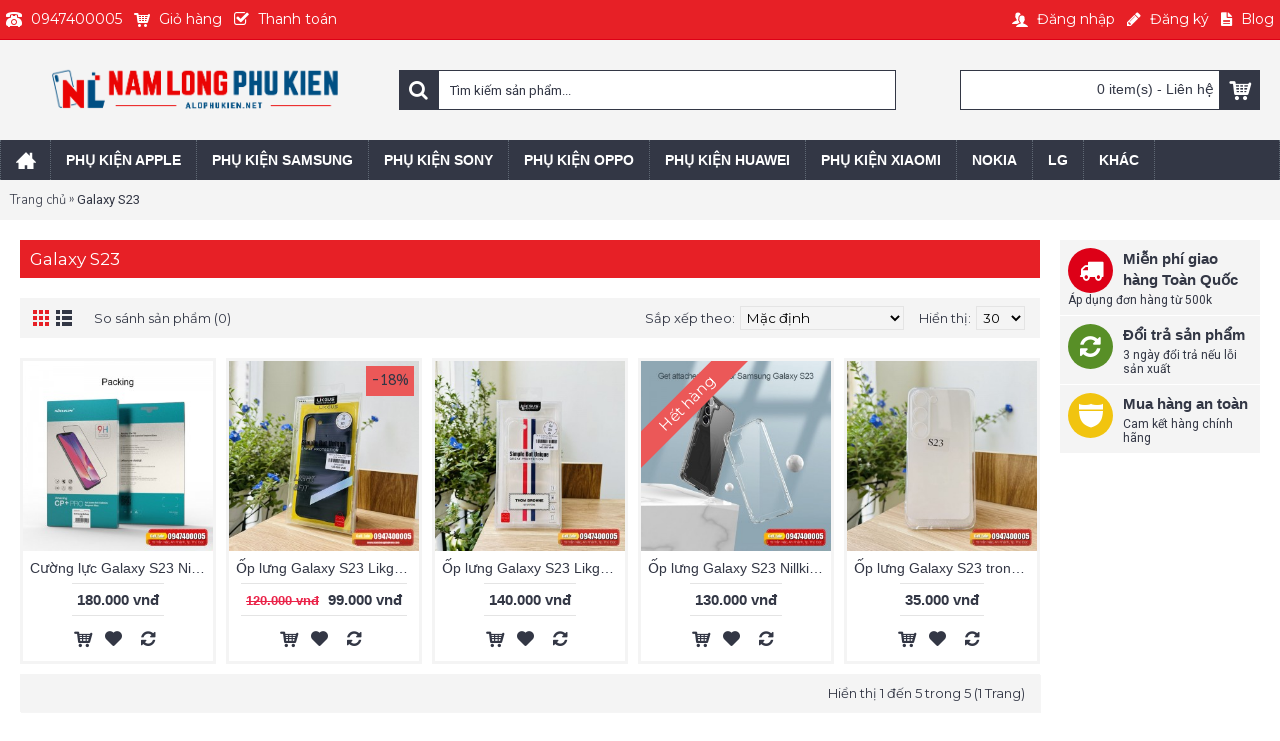

--- FILE ---
content_type: text/html; charset=utf-8
request_url: http://alophukien.net/phu-kien-galaxy-s23-chinh-hang.html
body_size: 11249
content:
<!DOCTYPE html><html
dir="ltr" lang="vi" class="webkit chrome chrome131 mac journal-desktop is-guest skin-10 responsive-layout bottom-menu-bar center-header mega-header lang-flag lang-flag-mobile currency-symbol currency-symbol-mobile collapse-footer-columns soft-shadow extended-layout header-center header-sticky sticky-menu backface product-grid-second-image product-list-second-image category-page category-page-797 layout-3 route-product-category oc1 one-column no-currency no-language" data-j2v="2.13"><head><meta
name="majestic-site-verification" content="MJ12_cfe58107-3583-4fa7-80bd-77575eb1204b"><meta
charset="UTF-8" /><meta
name="viewport" content="width=device-width, initial-scale=1, minimum-scale=1, maximum-scale=1, user-scalable=no"><meta
name="format-detection" content="telephone=no">
<!--[if IE]><meta
http-equiv="X-UA-Compatible" content="IE=Edge,chrome=1"/><![endif]--><title>Galaxy S23</title><base
href="http://alophukien.net/" /><meta
property="og:title" content="Galaxy S23" /><meta
property="og:site_name" content="Nam Long phụ kiện | Bao da, ốp lưng, phụ kiện điện thoại CAO CẤP" /><meta
property="og:url" content="http://alophukien.net/phu-kien-galaxy-s23-chinh-hang.html" /><meta
property="og:description" content="" /><meta
property="og:type" content="website" /><meta
property="og:image" content="http://alophukien.net/image/cache/data/sanpham/00samsung/s23/phu-kien-galaxy-s23-600x315.jpg" /><meta
property="og:image:width" content="600" /><meta
property="og:image:height" content="315" /><meta
name="twitter:card" content="summary" /><meta
name="twitter:title" content="Galaxy S23" /><meta
name="twitter:description" content="" /><meta
name="twitter:image" content="http://alophukien.net/image/cache/data/sanpham/00samsung/s23/phu-kien-galaxy-s23-200x200.jpg" /><meta
name="twitter:image:width" content="200" /><meta
name="twitter:image:height" content="200" /><link
href="http://alophukien.net/image/data/icon.png" rel="icon" /><link
rel="stylesheet" href="//fonts.googleapis.com/css?family=Roboto+Slab:regular,700%7CABeeZee:regular%7COswald:regular%7CMontserrat:regular,200,100%7CNunito:200,300,regular%7CRoboto:regular&amp;subset=latin,vietnamese"/><link
rel="stylesheet" href="http://alophukien.net/journal-cache/_46a3202769290a6e0eb6a747323f2991.css"/> <script type="text/javascript" src="http://alophukien.net/journal-cache/_4ba7516ad8f8ac52a4e0aea77c0dcc1b.js"></script> <!--[if (gte IE 6)&(lte IE 8)]><script src="catalog/view/theme/journal2/lib/selectivizr/selectivizr.min.js"></script><![endif]--> <script>(function(i,s,o,g,r,a,m){i['GoogleAnalyticsObject']=r;i[r]=i[r]||function(){(i[r].q=i[r].q||[]).push(arguments)},i[r].l=1*new Date();a=s.createElement(o),m=s.getElementsByTagName(o)[0];a.async=1;a.src=g;m.parentNode.insertBefore(a,m)})(window,document,'script','//www.google-analytics.com/analytics.js','ga');ga('create','UA-45794834-1','alophukien.net');ga('send','pageview');</script><script>Journal.COUNTDOWN={DAYS:"Ngày",HOURS:"Giờ",MINUTES:"Phút",SECONDS:"Giây"};Journal.NOTIFICATION_BUTTONS='<div class="notification-buttons"><a class="button notification-cart" href="https://alophukien.net/index.php?route=checkout/cart">Xem gi&#7887; h&#224;ng</a><a class="button notification-checkout" href="https://alophukien.net/index.php?route=checkout/checkout">Thanh to&#225;n</a></div>';</script> <meta
property="fb:app_id" content="136077576961619"/><meta
property="fb:admins" content="100006758972648"/></head><div
id="fb-root"></div> <script>(function(d,s,id){var js,fjs=d.getElementsByTagName(s)[0];if(d.getElementById(id))return;js=d.createElement(s);js.id=id;js.src='https://connect.facebook.net/vi_VN/sdk.js#xfbml=1&version=v2.11&appId=136077576961619';fjs.parentNode.insertBefore(js,fjs);}(document,'script','facebook-jssdk'));</script> <body>
<!--[if lt IE 9]><div
class="old-browser">Trình duyệt không tương thích. Vui lòng dùng trình duyệt mới để xem hình ảnh sản phẩm chính xác nhất.</div>
<![endif]-->
<header
class="journal-header-center journal-header-mega"><div
class="header"><div
class="journal-top-header j-min z-1"></div><div
class="journal-menu-bg z-0"></div><div
class="journal-center-bg j-100 z-0"></div><div
id="header" class="journal-header z-2"><div
class="header-assets top-bar"><div
class="journal-links j-min xs-100 sm-100 md-50 lg-50 xl-50"><div
class="links j-min"><ul
class="top-menu"><li>
<a
href="tel:0947400005" class="m-item "><i
style="margin-right: 5px; font-size: 16px" data-icon="&#xe679;"></i>                    <span
class="top-menu-link">0947400005</span>                </a></li><li>
<a
href="https://alophukien.net/index.php?route=checkout/cart" class="m-item icon-only"><i
style="margin-right: 5px; font-size: 16px" data-icon="&#xe180;"></i>                    <span
class="top-menu-link">Giỏ hàng</span>                </a></li><li>
<a
href="https://alophukien.net/index.php?route=checkout/checkout" class="m-item icon-only"><i
style="margin-right: 5px; font-size: 16px" data-icon="&#xe037;"></i>                    <span
class="top-menu-link">Thanh toán</span>                </a></li></ul></div></div><div
class="journal-secondary j-min xs-100 sm-100 md-50 lg-50 xl-50"><div
class="links j-min"><ul
class="top-menu"><li>
<a
href="https://alophukien.net/index.php?route=account/login" class="m-item icon-only"><i
style="margin-right: 5px; font-size: 16px" data-icon="&#xe1b5;"></i>                    <span
class="top-menu-link">&#272;&#259;ng nh&#7853;p</span>                </a></li><li>
<a
href="https://alophukien.net/index.php?route=account/register" class="m-item icon-only"><i
style="margin-right: 5px; font-size: 16px" data-icon="&#xe629;"></i>                    <span
class="top-menu-link">Đăng ký</span>                </a></li><li>
<a
href="http://alophukien.net/index.php?route=journal2/blog" class="m-item "><i
style="margin-right: 5px; color: rgb(255, 255, 255); font-size: 16px" data-icon="&#xe6b2;"></i>                    <span
class="top-menu-link">Blog</span>                </a></li></ul></div></div></div><div
class="header-assets"><div
class="journal-logo j-100 xs-100 sm-100 md-30 lg-30 xl-30"><div
id="logo">
<a
href="http://alophukien.net/">
<img
src="http://alophukien.net/image/cache/data/logo/logo-hd-813x129.png" width="813" height="129" alt="Nam Long phụ kiện | Bao da, ốp lưng, phụ kiện điện thoại CAO CẤP" title="Nam Long phụ kiện | Bao da, ốp lưng, phụ kiện điện thoại CAO CẤP" class="logo-1x" />                        </a></div></div><div
class="journal-search j-min xs-100 sm-50 md-45 lg-45 xl-45"><div
id="search" class="j-min"><div
class="button-search j-min"><i></i></div>
<input
type="text" name="search" placeholder="Tìm kiếm sản phẩm..." value="" autocomplete="off" /></div></div><div
class="journal-cart j-min xs-100 sm-50 md-25 lg-25 xl-25"><div
id="cart"><div
class="heading" >
<a><span
id="cart-total">0 item(s) - Liên hệ</span><i></i></a></div><div
class="content"><div
class="cart-wrapper"><div
class="empty">Gi&#7887; h&#224;ng tr&#7889;ng!</div></div></div></div></div></div><div
class="journal-menu j-min xs-100 sm-100 md-100 lg-100 xl-100"><style></style><div
class="mobile-trigger">MENU</div><ul
class="super-menu mobile-menu menu-floated" style="table-layout: "><li
id="main-menu-item-1" class="drop-down float-left icon-only">
<a
href="http://alophukien.net/" ><i
style="margin-right: 5px; font-size: 20px" data-icon="&#xe14f;"></i></a>
<span
class="mobile-plus">+</span></li><li
id="main-menu-item-2" class="mega-menu-mixed float-left">
<a><span
class="main-menu-text">Phụ kiện Apple</span></a><div
class="mega-menu"><div
class="mega-menu-column mega-menu-categories " style="width: 100%;"><div><div
class="mega-menu-item xs-50 sm-33 md-25 lg-16 xl-16 menu-image-left menu-no-image"><div><h3><a
href="http://alophukien.net/bao-da-op-lung-iphone">Phụ kiện iPhone</a></h3><div><ul><li
data-image="http://alophukien.net/image/cache/data/sanpham/07iphone/iphone-12/phu-kien-iphone-12-250x250.jpg"><a
href="http://alophukien.net/phu-kien-iphone-12.html">iPhone 12</a></li><li
data-image="http://alophukien.net/image/cache/data/sanpham/07iphone/iphone-12-pro/phu-kien-iphone-12-pro-250x250.jpg"><a
href="http://alophukien.net/op-lung-bao-da-iphone-12-pro-chinh-hang.html">iPhone 12 Pro</a></li><li
data-image="http://alophukien.net/image/cache/data/sanpham/07iphone/iPhone-12-pro-max/phu-kien-iphone-12-pro-max-250x250.jpg"><a
href="http://alophukien.net/phu-kien-iphone-12-pro-max.html">iPhone 12 Pro Max</a></li><li
data-image="http://alophukien.net/image/cache/data/hinh-dai-dien/iphone-13-250x250.jpg"><a
href="http://alophukien.net/phu-kien-iphone-13-chinh-hang.html">iPhone 13</a></li><li
data-image="http://alophukien.net/image/cache/data/hinh-dai-dien/iphone-13-pro-250x250.jpg"><a
href="http://alophukien.net/phu-kien-iphone-13-pro-chinh-hang.html">iPhone 13 Pro</a></li><li
data-image="http://alophukien.net/image/cache/data/hinh-dai-dien/iphone-13-pro-max-250x250.jpg"><a
href="http://alophukien.net/phu-kien-iphone-13-pro-max-chinh-hang.html">iPhone 13 Pro Max</a></li><li
data-image="http://alophukien.net/image/cache/data/hinh-dai-dien/iphone-14-250x250.jpg"><a
href="http://alophukien.net/phu-kien-iphone-14-tran-nao-quan-2.html">iPhone 14</a></li><li
data-image="http://alophukien.net/image/cache/data/hinh-dai-dien/iphone-14-plus-250x250.jpg"><a
href="http://alophukien.net/phu-kien-iphone-14-plus-chinh-hang.html">iPhone 14 Plus</a></li><li
data-image="http://alophukien.net/image/cache/data/hinh-dai-dien/iphone-14-pro-250x250.jpg"><a
href="http://alophukien.net/phu-kien-iphone-14-pro-chinh-hang.html">iPhone 14 Pro</a></li><li
data-image="http://alophukien.net/image/cache/data/hinh-dai-dien/iphone-14-pro-max-250x250.jpg"><a
href="http://alophukien.net/bao-da-op-lung-iphone-14-pro-max-chinh-hang-quan-2.html">iPhone 14 Pro Max</a></li><li
data-image="http://alophukien.net/image/cache/data/sanpham/07iphone/iphone-15-pro-max/Kinh-Cuong-Luc-iPhone-15-Pro-15-Pro-Max-WIWU-HD-Smooth-Screen-Protector-Co-Luoi-Loa-1-250x250.jpg"><a
href="http://alophukien.net/phu-kien-iphone-15-chinh-hang.html">iPhone 15</a></li><li
data-image="http://alophukien.net/image/cache/no_image-250x250.jpg"><a
href="http://alophukien.net/phu-kien-iphone-15-plus-chinh-hang.html">iPhone 15 Plus</a></li><li
data-image="http://alophukien.net/image/cache/no_image-250x250.jpg"><a
href="http://alophukien.net/phu-kien-iphone-15-pro-chinh-hang.html">iPhone 15 Pro</a></li><li
data-image="http://alophukien.net/image/cache/data/sanpham/07iphone/iphone-15-pro-max/Kinh-Cuong-Luc-iPhone-15-Pro-15-Pro-Max-WIWU-HD-Smooth-Screen-Protector-Co-Luoi-Loa-1-250x250.jpg"><a
href="http://alophukien.net/phu-kien-iphone-15-pro-max-chinh-hang.html">iPhone 15 Pro Max</a></li><li
data-image="http://alophukien.net/image/cache/data/sanpham/07iphone/iphone-16/Op-lung-iPhone-16-WiWU-iShield-One-1-250x250.jpg"><a
href="http://alophukien.net/phu-kien-iphone-16-chinh-hang.html">iPhone 16</a></li><li
data-image="http://alophukien.net/image/cache/data/sanpham/07iphone/iphone-16-plus/Op-lung-iPhone-16-PLus-WiWU-iShield-One-1-250x250.jpg"><a
href="http://alophukien.net/phu-kien-iphone-16-plus-chinh-hang.html">iPhone 16 Plus</a></li><li
data-image="http://alophukien.net/image/cache/data/sanpham/07iphone/iphone-16-pro/op-lung-iphone-16-pro-WiWU-iShield-One-1-250x250.jpg"><a
href="http://alophukien.net/phu-kien-iphone-16-pro-chinh-hang.html">iPhone 16 Pro</a></li><li
data-image="http://alophukien.net/image/cache/data/sanpham/07iphone/iphone-16-pro-max/op-lung-iphone-16-pro-max-wiwu-trong-magsafe-1-250x250.jpg"><a
href="http://alophukien.net/phu-kien-iphone-16-pro-max-chinh-hang.html">iPhone 16 Pro Max</a></li><li
data-image="http://alophukien.net/image/cache/data/sanpham/07iphone/iphone-16e/op-lung-iphone-16e-likgus-magsafe-trong-1-250x250.jpg"><a
href="http://alophukien.net/phu-kien-iphone-16e-chinh-hang.html">iPhone 16e</a></li><li
data-image="http://alophukien.net/image/cache/data/sanpham/07iphone/iphone-17-pro-max/op-lung-switcheasy-thin-iphone-17-series-1-250x250.jpg"><a
href="http://alophukien.net/phu-kien-iphone-17-chinh-hang.html">iPhone 17</a></li><li
data-image="http://alophukien.net/image/cache/data/sanpham/07iphone/iphone-17e/op-lung-iphone-17e-trong-suot-likgus-1-250x250.jpg"><a
href="http://alophukien.net/phu-kuen-iphone-17e-chinh-hang.html">iPhone 17 Air</a></li><li
data-image="http://alophukien.net/image/cache/data/sanpham/07iphone/iphone-17-pro/op-lung-iphone-17-pro-likgus-trong-magsafe-1-250x250.jpg"><a
href="http://alophukien.net/phu-kien-iphone-17-pro-chinh-hang.html">iPhone 17 Pro</a></li><li
data-image="http://alophukien.net/image/cache/data/sanpham/07iphone/iphone-17-pro-max/op-lung-iphone-17-pro-max-likgus-nham-magsafe-2-250x250.jpg"><a
href="http://alophukien.net/phu-kien-iphone-17-pro-max-chinh-hang.html">iPhone 17 Pro Max</a></li></ul></div>
<span
class="clearfix"> </span></div></div><div
class="mega-menu-item xs-50 sm-33 md-25 lg-16 xl-16 menu-image-left menu-no-image"><div><h3><a
href="http://alophukien.net/bao-da-ipad-tablet-chinh-hang-gia-re">Phụ kiện iPad</a></h3><div><ul><li
data-image="http://alophukien.net/image/cache/data/sanpham/000maytinhbang/apple/iPad-102/phu-kien-new-ipad-102-chinh-hang-250x250.jpg"><a
href="http://alophukien.net/bao-da-ipad-102-chinh-hang-hcm.html">iPad 10.2</a></li><li
data-image="http://alophukien.net/image/cache/data/sanpham/000maytinhbang/apple/phu-kien-ipad-2-3-4-chinh-hang-250x250.jpg"><a
href="http://alophukien.net/phu-kien-ipad-2-3-4-chinh-hang-dep-doc.html">iPad 2/3/4</a></li><li
data-image="http://alophukien.net/image/cache/no_image-250x250.jpg"><a
href="http://alophukien.net/phu-kien-apple-ipad-2017-97-inch-chinh-hang.html">iPad 9.7 (2017, 2018)</a></li><li
data-image="http://alophukien.net/image/cache/no_image-250x250.jpg"><a
href="http://alophukien.net/phu-kien-hot-ipad-air-1-2-chinh-hang.html">iPad Air 1 | Air 2</a></li><li
data-image="http://alophukien.net/image/cache/data/sanpham/000maytinhbang/apple/ipad-air-11-2024/mieng-dan-ipaper-ipad-air-11-2024-1-250x250.jpg"><a
href="http://alophukien.net/phu-kien-ipad-air-11-2024-chinh-hang.html">iPad Air 11 2024</a></li><li
data-image="http://alophukien.net/image/cache/data/sanpham/000maytinhbang/apple/ipad-air-13-2024/mieng-dan-ipaper-wiwu-ipad-air-13-2024-1-250x250.jpg"><a
href="http://alophukien.net/phu-kien-ipad-air-13-2024-chinh-hang.html">iPad Air 13 2024</a></li><li
data-image="http://alophukien.net/image/cache/data/sanpham/000maytinhbang/apple/ipad-air-4-109/phu-kien-ipad-air-4-2020-109inch-chinh-hang-250x250.jpg"><a
href="http://alophukien.net/bao-da-op-lung-ipad-air-4-209-chinh-hang.html">iPad Air 4 10.9</a></li><li
data-image="http://alophukien.net/image/cache/data/sanpham/000maytinhbang/apple/ipad-gen-10-2022/phu-kien-apple-ipad-gen-10-250x250.jpg"><a
href="http://alophukien.net/bao-da-ipad-gen-10-109-2022-chinh-hang.html">iPad Gen 10 10.9inch 2022</a></li><li
data-image="http://alophukien.net/image/cache/no_image-250x250.jpg"><a
href="http://alophukien.net/phu-kien-do-choi-ipad-mini-1-2-3-chinh-hang.html">iPad Mini 1/2/3</a></li><li
data-image="http://alophukien.net/image/cache/no_image-250x250.jpg"><a
href="http://alophukien.net/phu-kien-ipd-mini-4-chinh-hang.html">iPad Mini 4</a></li><li
data-image="http://alophukien.net/image/cache/data/sanpham/000maytinhbang/apple/ipad-mini-5/phu-kien-ipad-mini-5-chinh-hang-250x250.jpg"><a
href="http://alophukien.net/bao-da-ipad-mini-5-chinh-hang-hcm.html">iPad Mini 5</a></li><li
data-image="http://alophukien.net/image/cache/data/sanpham/000maytinhbang/apple/ipad-mini-6/phu-kien-apple-ipad-mini-6-250x250.jpg"><a
href="http://alophukien.net/phu-kien-ipad-mini-6-chinh-hang.html">iPad Mini 6</a></li><li
data-image="http://alophukien.net/image/cache/data/sanpham/000maytinhbang/apple/ipad-pro-105/phu-kien-ipad-pro-105-chinh-hang-250x250.jpg"><a
href="http://alophukien.net/phu-kien-ipad-pro-105-chinh-hang.html">iPad Pro 10.5</a></li><li
data-image="http://alophukien.net/image/cache/data/sanpham/000maytinhbang/apple/ipad-pro-11/phu-kien-ipad-pro-11-chinh-hang-250x250.jpg"><a
href="http://alophukien.net/bao-da-ipad-pro-11-inch-chong-soc.html">iPad Pro 11</a></li><li
data-image="http://alophukien.net/image/cache/data/sanpham/000maytinhbang/apple/ipad-pro-11-2020/phu-kien-ipad-11-2020-chinh-hang-250x250.jpg"><a
href="http://alophukien.net/phu-kien-ipad-pro-11-2020-quan-2-tphcm.html">iPad Pro 11 (2020)</a></li><li
data-image="http://alophukien.net/image/cache/data/sanpham/000maytinhbang/apple/ipad-pro-11-2020/phu-kien-ipad-11-2020-chinh-hang-250x250.jpg"><a
href="http://alophukien.net/bao-da-ipad-pro-11-2021-chinh-hang.html">iPad Pro 11 (2021)</a></li><li
data-image="http://alophukien.net/image/cache/data/sanpham/000maytinhbang/apple/iPad-Pro-11-2024/bao-da-ipad-pro-11-2024-mutural-1-250x250.jpg"><a
href="http://alophukien.net/phu-kien-ipad-pro-11inch-2024-chinh-hang.html">iPad Pro 11inch 2024</a></li><li
data-image="http://alophukien.net/image/cache/data/sanpham/000maytinhbang/apple/ipad-pro-129/phu-kien-ipad-pro-129-chinh-hang-250x250.jpg"><a
href="http://alophukien.net/phu-kien-ipad-pro-12.9-chinh-hang-gia-re.html">iPad Pro 12.9</a></li><li
data-image="http://alophukien.net/image/cache/data/sanpham/000maytinhbang/apple/ipad-pro-129-2018/phu-kien-ipad-pro-129-2018-chinh-hang-250x250.jpg"><a
href="http://alophukien.net/bao-da-ipad-pro-129-2018-chinh-hang.html">iPad Pro 12.9 (2018)</a></li><li
data-image="http://alophukien.net/image/cache/data/sanpham/000maytinhbang/apple/ipad-pro-129-2020/phu-kien-ipad-129-2020-chin-hang-250x250.jpg"><a
href="http://alophukien.net/phu-kien-ipad-pro-129-2020-quan-2-tphcm.html">iPad Pro 12.9 (2020)</a></li><li
data-image="http://alophukien.net/image/cache/data/sanpham/000maytinhbang/apple/ipad-pro-129-2021/phu-kien-ipad-129-2021-chinh-hang-250x250.jpg"><a
href="http://alophukien.net/bao-da-ipad-pro-129-2021-chinh-hang.html">iPad Pro 12.9 2021</a></li><li
data-image="http://alophukien.net/image/cache/data/sanpham/000maytinhbang/apple/ipad-pro-13-2024/bao-da-ipad-pro-13-2024-mutural-6-250x250.jpg"><a
href="http://alophukien.net/phu-kien-ipad-pro-13-2024-chinh-hang.html">iPad Pro 13 2024</a></li><li
data-image="http://alophukien.net/image/cache/no_image-250x250.jpg"><a
href="http://alophukien.net/bao-da-ipad-pro-9.7-gia-re.html">iPad Pro 9.7</a></li></ul></div>
<span
class="clearfix"> </span></div></div><div
class="mega-menu-item xs-50 sm-33 md-25 lg-16 xl-16 menu-image-left menu-no-image"><div><h3><a
href="http://alophukien.net/phu-kien-apple-watch.html">Phụ kiện Apple Watch</a></h3><div><ul><li
data-image="http://alophukien.net/image/cache/data/sanpham/apple-watch/phu-kien-apple-watch-series-1-250x250.jpg"><a
href="http://alophukien.net/phu-kien-apple-watch-series-1.html">Apple Watch Series 1</a></li><li
data-image="http://alophukien.net/image/cache/data/sanpham/apple-watch/phu-kien-apple-watch-series-2-250x250.jpg"><a
href="http://alophukien.net/phu-kien-apple-watch-series-2.html">Apple Watch Series 2</a></li><li
data-image="http://alophukien.net/image/cache/data/sanpham/apple-watch/phu-kien-apple-watch-series-3-250x250.jpg"><a
href="http://alophukien.net/phu-kien-apple-watch-series-3.html">Apple Watch Series 3</a></li><li
data-image="http://alophukien.net/image/cache/data/sanpham/apple-watch/phu-kien-apple-watch-series-4-250x250.jpg"><a
href="http://alophukien.net/phu-kien-apple-watch-series-4.html">Apple Watch Series 4/5/6</a></li><li
data-image="http://alophukien.net/image/cache/data/sanpham/apple-watch/series-7-8/phu-kien-apple-watch-7-8-250x250.jpg"><a
href="http://alophukien.net/phu-kien-apple-watch-series-7-8-41mm-45mm-chinh-hang.html">Apple Watch Series 7/8</a></li><li
data-image="http://alophukien.net/image/cache/data/sanpham/apple-watch/watch-ultra-49mm/phu-kien-apple-watch-ultra-250x250.jpg"><a
href="http://alophukien.net/phu-kien-apple-watch-ultra-49mm.html">Apple Watch Ultra 49mm</a></li></ul></div>
<span
class="clearfix"> </span></div></div><div
class="mega-menu-item xs-50 sm-33 md-25 lg-16 xl-16 menu-image-left menu-no-image"><div><h3><a
href="http://alophukien.net/phu-kien-apple-airpods.html">Phụ kiện Apple AirPods</a></h3><div><ul><li
data-image="http://alophukien.net/image/cache/data/sanpham/APPLE/AirPods/airpods-4/op-likgus-nham-airpods-4-4-250x250.jpg"><a
href="http://alophukien.net/op-airpods-4-dep.html">Airpods 4</a></li><li
data-image="http://alophukien.net/image/cache/data/sanpham/APPLE/AirPods/phu-kien-airpods-1-2-chinh-hang-250x250.jpg"><a
href="http://alophukien.net/phu-kien-apple-airpods-1-2-chinh-hang.html">Apple AirPods 1/2</a></li><li
data-image="http://alophukien.net/image/cache/data/sanpham/APPLE/AirPods/AirPods3/phu-kien-apple-airpods-3-250x250.jpg"><a
href="http://alophukien.net/phu-kien-airpods-3-chinh-hang.html">Apple AirPods 3</a></li><li
data-image="http://alophukien.net/image/cache/no_image-250x250.jpg"><a
href="http://alophukien.net/phu-kien-apple-airpods-pro-chinh-hang.html">Apple AirPods Pro</a></li><li
data-image="http://alophukien.net/image/cache/data/sanpham/APPLE/AirPods/AirPods-Pro-2/phu-kien-apple-airpods-pro-2-250x250.jpg"><a
href="http://alophukien.net/phu-kien-apple-airpods-pro-2-chinh-hang.html">Apple AirPods Pro 2</a></li></ul></div>
<span
class="clearfix"> </span></div></div><div
class="mega-menu-item xs-50 sm-33 md-25 lg-16 xl-16 menu-image-left menu-no-image"><div><h3><a
href="http://alophukien.net/phu-kien-do-choi-macbook-chinh-hang.html">Phụ kiện Macbook</a></h3><div><ul></ul></div>
<span
class="clearfix"> </span></div></div></div></div></div>
<span
class="mobile-plus">+</span></li><li
id="main-menu-item-3" class="mega-menu-mixed float-left">
<a><span
class="main-menu-text">Phụ kiện Samsung</span></a><div
class="mega-menu"><div
class="mega-menu-column mega-menu-categories " style="width: 100%;"><div><div
class="mega-menu-item xs-50 sm-33 md-25 lg-16 xl-16 menu-image-right menu-no-image"><div><h3><a
href="http://alophukien.net/phu-kien-galaxy-2021-chinh-hang.html">Galaxy 2021</a></h3><div><ul><li
data-image="http://alophukien.net/image/cache/data/sanpham/00samsung/A22/phu-kien-galaxy-a22-250x250.jpg"><a
href="http://alophukien.net/phu-kien-galaxy-a22-4g-chinh-hang.html">Galaxy A22 (4G)</a></li><li
data-image="http://alophukien.net/image/cache/data/sanpham/00samsung/A22/phu-kien-galaxy-a22-250x250.jpg"><a
href="http://alophukien.net/phu-kien-galaxy-a22-5g-chinh-hang.html">Galaxy A22 (5G)</a></li><li
data-image="http://alophukien.net/image/cache/data/sanpham/00samsung/A32/phu-kien-galaxy-a32-250x250.jpg"><a
href="http://alophukien.net/bao-da-op-lung-galaxy-a32-chong-soc.html">Galaxy A32</a></li><li
data-image="http://alophukien.net/image/cache/data/sanpham/00samsung/A52/phu-kien-galaxy-a52-250x250.jpg"><a
href="http://alophukien.net/phu-kien-galaxy-a52-chinh-hang.html">Galaxy A52</a></li><li
data-image="http://alophukien.net/image/cache/data/sanpham/00samsung/A72/phu-kien-galaxy-a72-250x250.jpg"><a
href="http://alophukien.net/phu-kien-galaxy-a72-chinh-hang.html">Galaxy A72</a></li><li
data-image="http://alophukien.net/image/cache/data/sanpham/00samsung/M62/phu-kien-galaxy-m62-250x250.jpg"><a
href="http://alophukien.net/phu-kien-galaxy-m62-chinh-hang.html">Galaxy M62</a></li><li
data-image="http://alophukien.net/image/cache/no_image-250x250.jpg"><a
href="http://alophukien.net/phu-kien-galaxy-s21-chinh-hang.html">Galaxy S21</a></li><li
data-image="http://alophukien.net/image/cache/data/sanpham/00samsung/s21-plus/phu-kien-galaxy-s21-plus-250x250.jpg"><a
href="http://alophukien.net/bao-da-op-lung-galaxy-s21-plus-chinh-hang">Galaxy S21 Plus</a></li><li
data-image="http://alophukien.net/image/cache/no_image-250x250.jpg"><a
href="http://alophukien.net/bao-da-op-lung-galaxy-s21-ultra-chinh-hang.html">Galaxy S21 Ultra</a></li><li
data-image="http://alophukien.net/image/cache/data/sanpham/00samsung/z-flip-3/phu-kien-galaxy-z-flip-3-250x250.jpg"><a
href="http://alophukien.net/phu-kien-galaxy-z-flip-3-chinh-hang.html">Galaxy Z Flip 3</a></li><li
data-image="http://alophukien.net/image/cache/data/sanpham/00samsung/z-fold-3/phu-kien-galaxy-z-fold3-250x250.jpg"><a
href="http://alophukien.net/phu-kien-galaxy-z-fold-3-chinh-hang.html">Galaxy Z Fold 3</a></li></ul></div>
<span
class="clearfix"> </span></div></div><div
class="mega-menu-item xs-50 sm-33 md-25 lg-16 xl-16 menu-image-right menu-no-image"><div><h3><a
href="http://alophukien.net/phu-kien-samsung-galaxy-2022-chinh-hang.html">Galaxy 2022</a></h3><div><ul><li
data-image="http://alophukien.net/image/cache/no_image-250x250.jpg"><a
href="http://alophukien.net/bao-da-op-lung-galaxy-a13-chinh-hang.html">Galaxy A13</a></li><li
data-image="http://alophukien.net/image/cache/data/sanpham/00samsung/A23/phu-kien-galaxy-a23-250x250.jpg"><a
href="http://alophukien.net/bao-da-op-lung-galaxy-a23-chinh-hang.html">Galaxy A23</a></li><li
data-image="http://alophukien.net/image/cache/data/sanpham/00samsung/A33/phu-kien-galaxy-a33-250x250.jpg"><a
href="http://alophukien.net/bao-da-op-lung-galaxy-a33-chinh-hang.html">Galaxy A33</a></li><li
data-image="http://alophukien.net/image/cache/data/sanpham/00samsung/A53/phu-kien-galaxy-a53-250x250.jpg"><a
href="http://alophukien.net/bao-da-op-lung-galaxy-a53-chinh-hang.html">Galaxy A53</a></li><li
data-image="http://alophukien.net/image/cache/data/sanpham/00samsung/A73/phu-kien-galaxy-a73-250x250.jpg"><a
href="http://alophukien.net/bao-da-op-lung-galaxy-a73-chinh-hang">Galaxy A73</a></li><li
data-image="http://alophukien.net/image/cache/data/sanpham/00samsung/M33/phu-kien-galaxy-m33-250x250.jpg"><a
href="http://alophukien.net/op-lung-bao-da-galaxy-m33-chinh-hang.html">Galaxy M33</a></li><li
data-image="http://alophukien.net/image/cache/data/sanpham/00samsung/M53/phu-kien-galaxy-m53-250x250.jpg"><a
href="http://alophukien.net/bao-da-op-lung-galaxy-m53.html">Galaxy M53</a></li><li
data-image="http://alophukien.net/image/cache/data/sanpham/00samsung/s21-fe/phu-kien-galaxy-s21-fe-250x250.jpg"><a
href="http://alophukien.net/bao-da-op-lung-galaxy-s21-fe-chinh-hang.html">Galaxy S21 FE</a></li><li
data-image="http://alophukien.net/image/cache/no_image-250x250.jpg"><a
href="http://alophukien.net/bao-da-op-lung-galaxy-s22-chinh-hang.html">Galaxy S22</a></li><li
data-image="http://alophukien.net/image/cache/no_image-250x250.jpg"><a
href="http://alophukien.net/bao-da-galaxy-s22-plus-chinh-hang.html">Galaxy S22 Plus</a></li><li
data-image="http://alophukien.net/image/cache/no_image-250x250.jpg"><a
href="http://alophukien.net/phu-kien-galaxy-s22-ultra-chinh-hang.html">Galaxy S22 Ultra</a></li><li
data-image="http://alophukien.net/image/cache/data/sanpham/00samsung/Z-flip-4/phu-kien-galaxy-z-flip4-250x250.jpg"><a
href="http://alophukien.net/bao-da-op-lung-galaxy-z-flip-4-chinh-hang.html">Galaxy Z Flip4</a></li><li
data-image="http://alophukien.net/image/cache/data/sanpham/00samsung/Z-fold-4/phu-kien-galaxy-z-fold4-250x250.jpg"><a
href="http://alophukien.net/op-lung-bao-da-galaxy-z-fold-4-chinh-hang.html">Galaxy Z Fold4</a></li></ul></div>
<span
class="clearfix"> </span></div></div><div
class="mega-menu-item xs-50 sm-33 md-25 lg-16 xl-16 menu-image-right menu-no-image"><div><h3><a
href="http://alophukien.net/phu-kien-galaxy-2023-chinh-hang.html">Galaxy 2023</a></h3><div><ul><li
data-image="http://alophukien.net/image/cache/data/sanpham/00samsung/A05/op-lung-galaxy-a05-likgus-armor-1-250x250.jpg"><a
href="http://alophukien.net/phu-kien-galaxy-a05-chinh-hang.html">Galaxy A05</a></li><li
data-image="http://alophukien.net/image/cache/data/sanpham/00samsung/A05s/op-lung-galaxy-a05s-likgus-1-250x250.jpg"><a
href="http://alophukien.net/phu-kien-galaxy-a05s-chinh-hang.html">Galaxy A05s</a></li><li
data-image="http://alophukien.net/image/cache/data/sanpham/00samsung/A14/phu-kien-galaxy-a14-250x250.jpg"><a
href="http://alophukien.net/phu-kien-galaxy-a14-chinh-hang.html">Galaxy A14</a></li><li
data-image="http://alophukien.net/image/cache/no_image-250x250.jpg"><a
href="http://alophukien.net/phu-kien-galaxy-a24-chinh-hang.html">Galaxy A24</a></li><li
data-image="http://alophukien.net/image/cache/data/sanpham/00samsung/a34/phu-kien-galaxy-a34-250x250.jpg"><a
href="http://alophukien.net/phu-kien-galaxy-a34-chinh-hang.html">Galaxy A34</a></li><li
data-image="http://alophukien.net/image/cache/data/sanpham/00samsung/a54/phu-kien-galaxy-a54-250x250.jpg"><a
href="http://alophukien.net/phu-kien-galaxy-a54-chinh-hang.html">Galaxy A54</a></li><li
data-image="http://alophukien.net/image/cache/data/sanpham/00samsung/s23/phu-kien-galaxy-s23-250x250.jpg"><a
href="http://alophukien.net/phu-kien-galaxy-s23-chinh-hang.html">Galaxy S23</a></li><li
data-image="http://alophukien.net/image/cache/data/sanpham/00samsung/s23-fe/cuong-luc-galaxy-s23-fe-nillkin-1-250x250.jpg"><a
href="http://alophukien.net/phu-kien-galaxy-s23-fe-chinh-hang.html">Galaxy S23 FE</a></li><li
data-image="http://alophukien.net/image/cache/data/sanpham/00samsung/s23-plus/phu-kien-galaxy-s23-plus-250x250.jpg"><a
href="http://alophukien.net/phu-kien-galaxy-s23-plus-chinh-hang.html">Galaxy S23 Plus</a></li><li
data-image="http://alophukien.net/image/cache/data/sanpham/00samsung/s23-ultra/phu-kien-galaxy-s23-ultra-250x250.jpg"><a
href="http://alophukien.net/phu-kien-galaxy-s23-ultra-chinh-hang.html">Galaxy S23 Ultra</a></li><li
data-image="http://alophukien.net/image/cache/data/sanpham/00samsung/flip-5/op-lung-galaxy-z-flip-5-xlevel-kevlar-1-250x250.jpg"><a
href="http://alophukien.net/phu-kien-galaxy-z-flip5-chinh-hang.html">Galaxy Z Flip5</a></li><li
data-image="http://alophukien.net/image/cache/data/sanpham/00samsung/fold-5/op-lung-galaxy-z-fold-5-thom-browne-1-250x250.jpg"><a
href="http://alophukien.net/phu-kien-galaxy-z-fold5-chinh-hang.html">Galaxy Z Fold5</a></li></ul></div>
<span
class="clearfix"> </span></div></div><div
class="mega-menu-item xs-50 sm-33 md-25 lg-16 xl-16 menu-image-right menu-no-image"><div><h3><a
href="http://alophukien.net/phu-kien-galaxy-2024-chinh-hang.html">Galaxy 2024</a></h3><div><ul><li
data-image="http://alophukien.net/image/cache/data/sanpham/00samsung/s24/cuong-luc-galaxy-s24-nillkin-10-250x250.jpg"><a
href="http://alophukien.net/phu-kien-galaxy-s24-chinh-hang.html">Galaxy S24</a></li><li
data-image="http://alophukien.net/image/cache/data/sanpham/00samsung/s24-fe/cuong-luc-s24-fe-nillkin-1-250x250.jpg"><a
href="http://alophukien.net/phu-kien-galaxy-s24-fe-chinh-hang.html">Galaxy S24 Fe</a></li><li
data-image="http://alophukien.net/image/cache/data/sanpham/00samsung/s24-plus/op-lung-galaxy-s24-plus-nillkin-frosted-2-250x250.jpg"><a
href="http://alophukien.net/phu-kien-galaxy-s24-plus-chinh-hang.html">Galaxy S24 Plus</a></li><li
data-image="http://alophukien.net/image/cache/data/sanpham/00samsung/s24-ultra/op-lung-galaxy-s24-ultra-nillkin-camshield-1-250x250.jpg"><a
href="http://alophukien.net/phu-kien-galaxy-s24-ultra-chinh-hang.html">Galaxy S24 Ultra</a></li><li
data-image="http://alophukien.net/image/cache/data/sanpham/00samsung/flip-6/op-lung-galaxy-z-flip-6-likgus-trong-1-250x250.jpg"><a
href="http://alophukien.net/phu-kien-galaxy-z-flip-6-chinh-hang.html">Galaxy Z Flip6</a></li><li
data-image="http://alophukien.net/image/cache/data/sanpham/00samsung/Z-fold-6/bao-da-galaxy-z-fold-6-nillkin-aoge-1-250x250.jpg"><a
href="http://alophukien.net/phu-kien-galaxy-z-fold-6-chinh-hang.html">Galaxy Z Fold 6</a></li></ul></div>
<span
class="clearfix"> </span></div></div><div
class="mega-menu-item xs-50 sm-33 md-25 lg-16 xl-16 menu-image-right menu-no-image"><div><h3><a
href="http://alophukien.net/phu-kien-galaxy-2025.html">Galaxy 2025</a></h3><div><ul><li
data-image="http://alophukien.net/image/cache/data/sanpham/00samsung/s25/op-lung-galaxy-s25-likgus-magsafe-1-250x250.jpg"><a
href="http://alophukien.net/phu-kien-samsung-galaxy-s25-chinh-hang.html">Galaxy S25</a></li><li
data-image="http://alophukien.net/image/cache/data/sanpham/00samsung/s25-edge/cuong-luc-galaxy-s25-edge-anank-1-250x250.jpg"><a
href="http://alophukien.net/phu-kien-galaxy-s25-edge-chinh-hang.html">Galaxy S25 Edge</a></li><li
data-image="http://alophukien.net/image/cache/data/sanpham/00samsung/s25-fe/cuong-luc-galaxy-s2-fe-anank-1-250x250.jpg"><a
href="http://alophukien.net/phu-kien-galaxy-s25-fe-chinh-hang.html">Galaxy S25 FE</a></li><li
data-image="http://alophukien.net/image/cache/data/sanpham/00samsung/s25-plus/cuong-luc-galaxy-s25-plus-anank-1-250x250.jpg"><a
href="http://alophukien.net/phu-kien-galaxy-s25-plus-chinh-hang.html">Galaxy S25 Plus</a></li><li
data-image="http://alophukien.net/image/cache/data/sanpham/00samsung/s25-ultra/op-lung-galaxy-s25-ultra-likgus-1-250x250.jpg"><a
href="http://alophukien.net/phu-kien-galaxy-s25-ultra-chinh-hang.html">Galaxy S25 Ultra</a></li><li
data-image="http://alophukien.net/image/cache/data/sanpham/00samsung/Flip-7/op-lung-galaxy-flip-7-likgus-trong-vien-mau-1-250x250.jpg"><a
href="http://alophukien.net/phu-kien-galaxy-z-flip-7-chinh-hang.html">Galaxy Z Flip 7</a></li><li
data-image="http://alophukien.net/image/cache/data/sanpham/00samsung/Fold-7/op-lung-galaxy-fold-7-likgus-penone-1-250x250.jpg"><a
href="http://alophukien.net/phu-kien-galaxy-z-fold-7-chinh-hang.html">Galaxy Z Fold 7</a></li></ul></div>
<span
class="clearfix"> </span></div></div><div
class="mega-menu-item xs-50 sm-33 md-25 lg-16 xl-16 menu-image-right menu-no-image"><div><h3><a
href="http://alophukien.net/bao-da-tablet-galaxy-tab2-tab3-tab4-chinh-hang-gia-re-hcm">Samsung Galaxy TAB</a></h3><div><ul><li
data-image="http://alophukien.net/image/cache/no_image-250x250.jpg"><a
href="http://alophukien.net/phu-kien-samsung-galaxy-tab-4-7-chinh-hang.html">Galaxy Tab 4 7inch</a></li><li
data-image="http://alophukien.net/image/cache/data/sanpham/000maytinhbang/samsung/Tab-A-101-2019-T515/phu-kien-galaxy-tab-a-101-t515-chinh-hang-250x250.jpg"><a
href="http://alophukien.net/phu-kien-samsung-galaxy-tab-a-101-t515-quan-2.html">Galaxy Tab A 10.1 (T515)</a></li><li
data-image="http://alophukien.net/image/cache/no_image-250x250.jpg"><a
href="http://alophukien.net/phu-kien-galaxy-tab-a-97-chinh-hang.html">Galaxy Tab A 9.7</a></li><li
data-image="http://alophukien.net/image/cache/data/sanpham/000maytinhbang/samsung/tab-a2-105/phu-kien-galaxy-tab-a2-105-t595-chinh-hang-250x250.jpg"><a
href="http://alophukien.net/phu-kien-galaxy-tab-a2-105-t595-chinh-hang.html">Galaxy Tab A2 10.5 T595</a></li><li
data-image="http://alophukien.net/image/cache/no_image-250x250.jpg"><a
href="http://alophukien.net/phu-kien-samsung-galaxy-tab-a6-7-t285-gia-re.html">Galaxy Tab A6 7 (T285)</a></li><li
data-image="http://alophukien.net/image/cache/data/sanpham/000maytinhbang/samsung/tab-a-80-2019-t295/phu-kien-galaxy-tab-a8-t295-chinh-hang-250x250.jpg"><a
href="http://alophukien.net/phu-kien-galaxy-tab-a8-8inch-t295-2019-quan-2-tphcm.html">Galaxy Tab A8 8&quot; T295 (2019)</a></li><li
data-image="http://alophukien.net/image/cache/no_image-250x250.jpg"><a
href="http://alophukien.net/phu-kien-samsung-galaxy-tab-s3-97-t820-chinh-hang.html">Galaxy Tab S3 9.7 (T820)</a></li><li
data-image="http://alophukien.net/image/cache/no_image-250x250.jpg"><a
href="http://alophukien.net/phu-kien-galaxy-tab-s4-105-t835-chinh-hang.html">Galaxy Tab S4 10.5 (T835)</a></li><li
data-image="http://alophukien.net/image/cache/data/sanpham/000maytinhbang/samsung/tab-s6-t860-t865/phu-kien-galaxy-tab-s6-t865-chinh-hang-250x250.jpg"><a
href="http://alophukien.net/phu-kien-samsung-galaxy-tab-s6-t865-cao-cap-quan-2-hcm.html">Galaxy Tab S6 (T865)</a></li><li
data-image="http://alophukien.net/image/cache/data/sanpham/000maytinhbang/samsung/Tab-S6-Lite/phu-kien-galaxy-tab-s6-lite-p615-chinh-hang-250x250.jpg"><a
href="http://alophukien.net/bao-da-galaxy-tab-s6-lite.html">Galaxy Tab S6 Lite P615</a></li><li
data-image="http://alophukien.net/image/cache/data/sanpham/000maytinhbang/samsung/Tab-A-80-2019-T205/phu-kien-galaxy-tab-p205-chinh-hang-250x250.jpg"><a
href="http://alophukien.net/phu-kien-galaxy-tab-with-s-pen-p205-quan-2-tphcm.html">Galaxy Tab With S Pen (P205)</a></li></ul></div>
<span
class="clearfix"> </span></div></div></div></div></div>
<span
class="mobile-plus">+</span></li><li
id="main-menu-item-4" class="mega-menu-categories float-left">
<a><span
class="main-menu-text">Phụ kiện Sony</span></a>
<span
class="mobile-plus">+</span></li><li
id="main-menu-item-5" class="mega-menu-categories float-left">
<a><span
class="main-menu-text">Phụ kiện Oppo</span></a>
<span
class="mobile-plus">+</span></li><li
id="main-menu-item-6" class="mega-menu-categories float-left">
<a><span
class="main-menu-text">Phụ kiện Huawei</span></a>
<span
class="mobile-plus">+</span></li><li
id="main-menu-item-7" class="mega-menu-categories float-left">
<a><span
class="main-menu-text">Phụ kiện Xiaomi</span></a>
<span
class="mobile-plus">+</span></li><li
id="main-menu-item-8" class="mega-menu-categories float-left">
<a
href="http://alophukien.net/bao-da-op-lung-nokia" ><span
class="main-menu-text">Nokia</span></a><div
class="mega-menu"><div><div
class="mega-menu-item xs-50 sm-33 md-25 lg-16 xl-16 menu-image-right menu-no-image"><div><h3><a
href="http://alophukien.net/phu-kien-bao-da-op-lung-nokia-6-chinh-hang.html">Nokia 6</a></h3><div><ul></ul></div></div></div><div
class="mega-menu-item xs-50 sm-33 md-25 lg-16 xl-16 menu-image-right menu-no-image"><div><h3><a
href="http://alophukien.net/op-lung-bao-da-nokia-61.html">Nokia 6.1</a></h3><div><ul></ul></div></div></div><div
class="mega-menu-item xs-50 sm-33 md-25 lg-16 xl-16 menu-image-right menu-no-image"><div><h3><a
href="http://alophukien.net/op-lung-nokia-6.1-plus-chinh-hang.html">Nokia 6.1 Plus</a></h3><div><ul></ul></div></div></div><div
class="mega-menu-item xs-50 sm-33 md-25 lg-16 xl-16 menu-image-right menu-no-image"><div><h3><a
href="http://alophukien.net/op-lung-bao-da-nokia-7-gia-tot.html">Nokia 7</a></h3><div><ul></ul></div></div></div><div
class="mega-menu-item xs-50 sm-33 md-25 lg-16 xl-16 menu-image-right menu-no-image"><div><h3><a
href="http://alophukien.net/phu-kien-nokia-7-plus-chinh-hang.html">Nokia 7 Plus</a></h3><div><ul></ul></div></div></div><div
class="mega-menu-item xs-50 sm-33 md-25 lg-16 xl-16 menu-image-right menu-no-image"><div><h3><a
href="http://alophukien.net/op-lung-nokia-72-chinh-hang-hcm.html">Nokia 7.2</a></h3><div><ul></ul></div></div></div><div
class="mega-menu-item xs-50 sm-33 md-25 lg-16 xl-16 menu-image-right menu-no-image"><div><h3><a
href="http://alophukien.net/phu-kien-nokia-81-71-plus-chinh-hang.html">Nokia 8.1 - Nokia 7.1 Plus</a></h3><div><ul></ul></div></div></div><div
class="mega-menu-item xs-50 sm-33 md-25 lg-16 xl-16 menu-image-right menu-no-image"><div><h3><a
href="http://alophukien.net/bao-da-op-lung-nokia-83.html">Nokia 8.3</a></h3><div><ul></ul></div></div></div><div
class="mega-menu-item xs-50 sm-33 md-25 lg-16 xl-16 menu-image-right menu-no-image"><div><h3><a
href="http://alophukien.net/op-lung-bao-da-nokia-x6-chinh-hang.html">Nokia X6 (Nokia 6.1 Plus)</a></h3><div><ul></ul></div></div></div></div>
<span
class="clearfix"> </span></div>
<span
class="clearfix"> </span>
<span
class="mobile-plus">+</span></li><li
id="main-menu-item-9" class="mega-menu-categories float-left">
<a
href="http://alophukien.net/bao-da-op-lung-lg" ><span
class="main-menu-text">LG</span></a><div
class="mega-menu"><div><div
class="mega-menu-item xs-50 sm-33 md-25 lg-16 xl-16 menu-image-right menu-no-image"><div><h3><a
href="http://alophukien.net/phu-kien-lg-g6-chinh-hang.html">LG G6</a></h3><div><ul></ul></div></div></div><div
class="mega-menu-item xs-50 sm-33 md-25 lg-16 xl-16 menu-image-right menu-no-image"><div><h3><a
href="http://alophukien.net/op-lung-bao-da-lg-g7-chinh-hang-hcm.html">LG G7 ThinQ</a></h3><div><ul></ul></div></div></div><div
class="mega-menu-item xs-50 sm-33 md-25 lg-16 xl-16 menu-image-right menu-no-image"><div><h3><a
href="http://alophukien.net/op-lung-lg-g8-chinh-hang.html">LG G8</a></h3><div><ul></ul></div></div></div><div
class="mega-menu-item xs-50 sm-33 md-25 lg-16 xl-16 menu-image-right menu-no-image"><div><h3><a
href="http://alophukien.net/bao-da-op-lung-lg-v30-chinh-hang-gia-tot.html">LG V30</a></h3><div><ul></ul></div></div></div><div
class="mega-menu-item xs-50 sm-33 md-25 lg-16 xl-16 menu-image-right menu-no-image"><div><h3><a
href="http://alophukien.net/bao-da-op-lung-lg-v40-thinq-chinh-hang.html">Lg V40 ThinQ</a></h3><div><ul></ul></div></div></div><div
class="mega-menu-item xs-50 sm-33 md-25 lg-16 xl-16 menu-image-right menu-no-image"><div><h3><a
href="http://alophukien.net/op-lung-lg-v30-chinh-hang.html">LG V50</a></h3><div><ul></ul></div></div></div></div>
<span
class="clearfix"> </span></div>
<span
class="clearfix"> </span>
<span
class="mobile-plus">+</span></li><li
id="main-menu-item-10" class="mega-menu-mixed float-left">
<a
href="https://alophukien.net/phu-kien-khac" ><span
class="main-menu-text">KHÁC</span></a><div
class="mega-menu"><div
class="mega-menu-column mega-menu-categories " style="width: 100%;"><div><div
class="mega-menu-item xs-50 sm-33 md-25 lg-16 xl-16 menu-image-left menu-no-image"><div><h3><a
href="http://alophukien.net/loa-nghe-nhac-bluetooth.html">Loa - Âm thanh</a></h3><div><ul></ul></div>
<span
class="clearfix"> </span></div></div><div
class="mega-menu-item xs-50 sm-33 md-25 lg-16 xl-16 menu-image-left menu-no-image"><div><h3><a
href="http://alophukien.net/phu-kien-deo-lung-cho-dien-thoai-chat-luong-chinh-hang.html">Phụ kiện đeo lưng</a></h3><div><ul></ul></div>
<span
class="clearfix"> </span></div></div><div
class="mega-menu-item xs-50 sm-33 md-25 lg-16 xl-16 menu-image-left menu-no-image"><div><h3><a
href="http://alophukien.net/pin-sac-du-phong-chinh-hang.html">Pin sạc dự phòng</a></h3><div><ul></ul></div>
<span
class="clearfix"> </span></div></div><div
class="mega-menu-item xs-50 sm-33 md-25 lg-16 xl-16 menu-image-left menu-no-image"><div><h3><a
href="http://alophukien.net/cap-sac-chinh-hang-gia-re">Sạc - Cáp</a></h3><div><ul></ul></div>
<span
class="clearfix"> </span></div></div><div
class="mega-menu-item xs-50 sm-33 md-25 lg-16 xl-16 menu-image-left menu-no-image"><div><h3><a
href="http://alophukien.net/gia-do-dien-thoai-ipad-may-anh.html">Kệ đỡ - Giá đỡ</a></h3><div><ul></ul></div>
<span
class="clearfix"> </span></div></div><div
class="mega-menu-item xs-50 sm-33 md-25 lg-16 xl-16 menu-image-left menu-no-image"><div><h3><a
href="http://alophukien.net/tai-nghe-gia-re">Tai nghe</a></h3><div><ul></ul></div>
<span
class="clearfix"> </span></div></div><div
class="mega-menu-item xs-50 sm-33 md-25 lg-16 xl-16 menu-image-left menu-no-image"><div><h3><a
href="http://alophukien.net/phu-kien-macbook-laptop-chinh-hang.html">PK Macbook, Laptop</a></h3><div><ul></ul></div>
<span
class="clearfix"> </span></div></div><div
class="mega-menu-item xs-50 sm-33 md-25 lg-16 xl-16 menu-image-left menu-no-image"><div><h3><a
href="http://alophukien.net/phu-kien-do-choi-oto-chinh-hang.html">Đồ chơi ÔTô</a></h3><div><ul></ul></div>
<span
class="clearfix"> </span></div></div><div
class="mega-menu-item xs-50 sm-33 md-25 lg-16 xl-16 menu-image-left menu-no-image"><div><h3><a
href="http://alophukien.net/jack-chuyen-doi.html">Hub - Jack - Box</a></h3><div><ul></ul></div>
<span
class="clearfix"> </span></div></div><div
class="mega-menu-item xs-50 sm-33 md-25 lg-16 xl-16 menu-image-left menu-no-image"><div><h3><a
href="http://alophukien.net/cap-hdmi.html">Cáp HDMI</a></h3><div><ul></ul></div>
<span
class="clearfix"> </span></div></div><div
class="mega-menu-item xs-50 sm-33 md-25 lg-16 xl-16 menu-image-left menu-no-image"><div><h3><a
href="http://alophukien.net/tui-deo-cheo.html">Túi đeo chéo</a></h3><div><ul></ul></div>
<span
class="clearfix"> </span></div></div><div
class="mega-menu-item xs-50 sm-33 md-25 lg-16 xl-16 menu-image-left menu-no-image"><div><h3><a
href="http://alophukien.net/thiet-bi-mang.html">Thiết bị mạng</a></h3><div><ul></ul></div>
<span
class="clearfix"> </span></div></div><div
class="mega-menu-item xs-50 sm-33 md-25 lg-16 xl-16 menu-image-left menu-no-image"><div><h3><a
href="http://alophukien.net/dong-ho-thong-minh.html">Đồng hồ thông minh</a></h3><div><ul></ul></div>
<span
class="clearfix"> </span></div></div><div
class="mega-menu-item xs-50 sm-33 md-25 lg-16 xl-16 menu-image-left menu-no-image"><div><h3><a
href="http://alophukien.net/bang-ve-dien-tu.html">Bảng Vẽ</a></h3><div><ul></ul></div>
<span
class="clearfix"> </span></div></div></div></div></div>
<span
class="mobile-plus">+</span></li></ul></div></div></div>
</header><div
class="extended-container"><div
id="container" class="j-container"><div
id="notification"></div><div
class="breadcrumb">
<a
href="http://alophukien.net/index.php?route=common/home">Trang chủ</a>
&raquo; <a
href="http://alophukien.net/phu-kien-galaxy-s23-chinh-hang.html">Galaxy S23</a></div><div
id="column-right" class="side-column  "><div
id="journal-cms-block-948766225" class="journal-cms-block-9 box cms-blocks  " style=""><style>#journal-cms-block-948766225 .editor-content h1,
        #journal-cms-block-948766225 .editor-content h2,
        #journal-cms-block-948766225 .editor-content h3 {
        font-weight: 400; font-family: 'Roboto'; font-size: 14px        }

        #journal-cms-block-948766225 .editor-content p {
        font-weight: 400; font-family: 'Roboto'        }</style><div
class="blocks"><div
class="cms-block xs-100 sm-100 md-100 lg-100 xl-100">
<span
class="block-content" style=""><div
class="block-icon block-icon-left" style="background-color: rgb(221, 0, 23); width: 45px; height: 45px; line-height: 45px; border-radius: 50%"><i
style="margin-right: 5px; color: rgb(255, 255, 255); font-size: 24px" data-icon="&#xe0ad;"></i></div><div
class="editor-content" style="text-align: left"><h3>Miễn ph&iacute; giao h&agrave;ng To&agrave;n Quốc</h3><p>&Aacute;p dụng đơn h&agrave;ng từ 500k</p></div>
</span></div><div
class="cms-block xs-100 sm-100 md-100 lg-100 xl-100">
<span
class="block-content" style=""><div
class="block-icon block-icon-left" style="background-color: rgb(88, 143, 39); width: 45px; height: 45px; line-height: 45px; border-radius: 50%"><i
style="margin-right: 5px; color: rgb(255, 255, 255); font-size: 24px" data-icon="&#xe025;"></i></div><div
class="editor-content" style="text-align: left"><h3>Đổi trả sản phẩm</h3><p>3 ng&agrave;y đổi trả nếu lỗi sản xuất</p></div>
</span></div><div
class="cms-block xs-100 sm-100 md-100 lg-100 xl-100">
<span
class="block-content" style=""><div
class="block-icon block-icon-left" style="background-color: rgb(241, 196, 15); width: 45px; height: 45px; line-height: 45px; border-radius: 50%"><i
style="margin-right: 5px; color: rgb(255, 255, 255); font-size: 24px" data-icon="&#xe60b;"></i></div><div
class="editor-content" style="text-align: left"><h3>Mua h&agrave;ng an to&agrave;n</h3><p>Cam kết h&agrave;ng ch&iacute;nh h&atilde;ng</p></div>
</span></div></div></div> <script>if(!Journal.isFlexboxSupported){Journal.equalHeight($('#journal-cms-block-948766225 .cms-block'),'.block-content');}</script> </div><div
id="content"><h1 class="heading-title">Galaxy S23</h1><div
class="category-info"><div
class="image"><img
width="705" height="211" src="http://alophukien.net/image/cache/data/sanpham/00samsung/s23/phu-kien-galaxy-s23-705x211.jpg" alt="Galaxy S23" /></div></div><div
class="product-filter"><div
class="display"><a
onclick="display('grid');" class="grid-view"><i
style="margin-right: 5px; color: rgb(51, 55, 69); font-size: 32px; top: 1px" data-icon="&#xe689;"></i></a><a
onclick="display('list');" class="list-view"><i
style="margin-right: 5px; color: rgb(51, 55, 69); font-size: 32px; top: 1px" data-icon="&#xe68c;"></i></a></div><div
class="product-compare"><a
href="http://alophukien.net/index.php?route=product/compare" id="compare-total">So sánh sản phẩm (0)</a></div><div
class="limit"><b>Hi&#7875;n th&#7883;:</b>
<select
onchange="location = this.value;"><option
value="http://alophukien.net/phu-kien-galaxy-s23-chinh-hang.html?limit=25">25</option><option
value="http://alophukien.net/phu-kien-galaxy-s23-chinh-hang.html?limit=30" selected="selected">30</option><option
value="http://alophukien.net/phu-kien-galaxy-s23-chinh-hang.html?limit=50">50</option><option
value="http://alophukien.net/phu-kien-galaxy-s23-chinh-hang.html?limit=75">75</option><option
value="http://alophukien.net/phu-kien-galaxy-s23-chinh-hang.html?limit=100">100</option>
</select></div><div
class="sort"><b>S&#7855;p x&#7871;p theo:</b>
<select
onchange="location = this.value;"><option
value="http://alophukien.net/phu-kien-galaxy-s23-chinh-hang.html?sort=p.sort_order&order=ASC" selected="selected">M&#7863;c &#273;&#7883;nh</option><option
value="http://alophukien.net/phu-kien-galaxy-s23-chinh-hang.html?sort=pd.name&order=ASC">T&#234;n (A - Z)</option><option
value="http://alophukien.net/phu-kien-galaxy-s23-chinh-hang.html?sort=pd.name&order=DESC">T&#234;n (Z - A)</option><option
value="http://alophukien.net/phu-kien-galaxy-s23-chinh-hang.html?sort=p.price&order=ASC">Gi&#225; (Th&#7845;p &gt; Cao)</option><option
value="http://alophukien.net/phu-kien-galaxy-s23-chinh-hang.html?sort=p.price&order=DESC">Gi&#225; (Cao &gt; Th&#7845;p)</option><option
value="http://alophukien.net/phu-kien-galaxy-s23-chinh-hang.html?sort=rating&order=DESC">&#272;&#225;nh gi&#225; (Cao nh&#7845;t)</option><option
value="http://alophukien.net/phu-kien-galaxy-s23-chinh-hang.html?sort=rating&order=ASC">&#272;&#225;nh gi&#225; (Th&#7845;p nh&#7845;t)</option><option
value="http://alophukien.net/phu-kien-galaxy-s23-chinh-hang.html?sort=p.model&order=ASC">Model (A - Z)</option><option
value="http://alophukien.net/phu-kien-galaxy-s23-chinh-hang.html?sort=p.model&order=DESC">Model (Z - A)</option>
</select></div></div><div
class="main-products product-list"><div
class="product-list-item "><div
class="image ">
<a
href="http://alophukien.net/kinh-cuong-luc-galaxy-s23-nillkin-chinh-hang.html"  class="has-second-image" style="background: url('http://alophukien.net/image/cache/data/sanpham/00samsung/s23/cuong-luc-galaxy-s23-nillkin-cppro-8-300x300.jpg') no-repeat;" >
<img
class="lazy first-image" width="705" height="211" src="http://alophukien.net/image/cache/data/journal2/transparent-300x300h.png" data-src="http://alophukien.net/image/cache/data/sanpham/00samsung/s23/cuong-luc-galaxy-s23-nillkin-cppro-10-300x300.jpg" title="Cường lực Galaxy S23 Nillkin Cp+pro chính hãng" alt="Cường lực Galaxy S23 Nillkin Cp+pro chính hãng" />
</a></div><div
class="caption"><div
class="name"><a
href="http://alophukien.net/kinh-cuong-luc-galaxy-s23-nillkin-chinh-hang.html">Cường lực Galaxy S23 Nillkin Cp+pro chính hãng</a></div><div
class="description">Cường lực Galaxy S23 Nillkin Cp+pro ch&iacute;nh h&atilde;ngK&iacute;nh cường lực galaxy s23&nbs..</div><div
class="price">
180.000 vnđ</div></div><div
class="button-group"><div
class="cart ">
<a
onclick="addToCart('3952');" class="button hint--top" data-hint="Mua hàng"><i
class="button-left-icon"></i><span
class="button-cart-text">Mua hàng</span><i
class="button-right-icon"></i></a></div><div
class="wishlist"><a
onclick="addToWishList('3952');" class="hint--top" data-hint="Thêm Yêu thích"><i
class="wishlist-icon"></i><span
class="button-wishlist-text">Thêm Yêu thích</span></a></div><div
class="compare"><a
onclick="addToCompare('3952');" class="hint--top" data-hint="Thêm so sánh"><i
class="compare-icon"></i><span
class="button-compare-text">Thêm so sánh</span></a></div></div></div><div
class="product-list-item "><div
class="image ">
<a
href="http://alophukien.net/op-lung-galaxy-s23-likgus-armor-chinh-hang.html"  class="has-second-image" style="background: url('http://alophukien.net/image/cache/data/sanpham/00samsung/s23-plus/op-lung-galaxy-s23-plus-likgus-armor-chong-soc-4-300x300.jpg') no-repeat;" >
<img
class="lazy first-image" width="705" height="211" src="http://alophukien.net/image/cache/data/journal2/transparent-300x300h.png" data-src="http://alophukien.net/image/cache/data/sanpham/00samsung/s23/op-lung-galaxy-s23-likgus-armor-1-300x300.jpg" title="Ốp lưng Galaxy S23 Likgus armor chống sốc" alt="Ốp lưng Galaxy S23 Likgus armor chống sốc" />
</a>
<span
class="label-sale"><b>-18%</b></span></div><div
class="caption"><div
class="name"><a
href="http://alophukien.net/op-lung-galaxy-s23-likgus-armor-chinh-hang.html">Ốp lưng Galaxy S23 Likgus armor chống sốc</a></div><div
class="description">Ốp lưng Galaxy S23&nbsp;Likgus armor chống sốcChất liệu silicon mềm, cuộn lại m&agrave; kh&ocirc..</div><div
class="price">
<span
class="price-old">120.000 vnđ</span> <span
class="price-new" >99.000 vnđ</span></div></div><div
class="button-group"><div
class="cart ">
<a
onclick="addToCart('3932');" class="button hint--top" data-hint="Mua hàng"><i
class="button-left-icon"></i><span
class="button-cart-text">Mua hàng</span><i
class="button-right-icon"></i></a></div><div
class="wishlist"><a
onclick="addToWishList('3932');" class="hint--top" data-hint="Thêm Yêu thích"><i
class="wishlist-icon"></i><span
class="button-wishlist-text">Thêm Yêu thích</span></a></div><div
class="compare"><a
onclick="addToCompare('3932');" class="hint--top" data-hint="Thêm so sánh"><i
class="compare-icon"></i><span
class="button-compare-text">Thêm so sánh</span></a></div></div></div><div
class="product-list-item "><div
class="image ">
<a
href="http://alophukien.net/op-lung-galaxy-s23-likgus-thom-browne.html"  class="has-second-image" style="background: url('http://alophukien.net/image/cache/data/sanpham/00samsung/s23/op-lung-galaxy-s23-likgus-thom-browne-3-300x300.jpg') no-repeat;" >
<img
class="lazy first-image" width="705" height="211" src="http://alophukien.net/image/cache/data/journal2/transparent-300x300h.png" data-src="http://alophukien.net/image/cache/data/sanpham/00samsung/s23/op-lung-galaxy-s23-likgus-thom-browne-1-300x300.jpg" title="Ốp lưng Galaxy S23 Likgus Thom Browne" alt="Ốp lưng Galaxy S23 Likgus Thom Browne" />
</a></div><div
class="caption"><div
class="name"><a
href="http://alophukien.net/op-lung-galaxy-s23-likgus-thom-browne.html">Ốp lưng Galaxy S23 Likgus Thom Browne</a></div><div
class="description">Ốp lưng Galaxy S23&nbsp;Likgus Thom Browne- Chất liệu Mica chống ố v&agrave;ng&nbsp;kết hợp PU m..</div><div
class="price">
140.000 vnđ</div></div><div
class="button-group"><div
class="cart ">
<a
onclick="addToCart('3968');" class="button hint--top" data-hint="Mua hàng"><i
class="button-left-icon"></i><span
class="button-cart-text">Mua hàng</span><i
class="button-right-icon"></i></a></div><div
class="wishlist"><a
onclick="addToWishList('3968');" class="hint--top" data-hint="Thêm Yêu thích"><i
class="wishlist-icon"></i><span
class="button-wishlist-text">Thêm Yêu thích</span></a></div><div
class="compare"><a
onclick="addToCompare('3968');" class="hint--top" data-hint="Thêm so sánh"><i
class="compare-icon"></i><span
class="button-compare-text">Thêm so sánh</span></a></div></div></div><div
class="product-list-item outofstock"><div
class="image ">
<a
href="http://alophukien.net/op-lung-galaxy-s23-nillkin-trong-suot-hcm.html"  class="has-second-image" style="background: url('http://alophukien.net/image/cache/data/sanpham/00samsung/s23/op-lung-galaxy-s23-nillkin-trong-4-300x300.jpg') no-repeat;" >
<img
class="lazy first-image" width="705" height="211" src="http://alophukien.net/image/cache/data/journal2/transparent-300x300h.png" data-src="http://alophukien.net/image/cache/data/sanpham/00samsung/s23/op-lung-galaxy-s23-nillkin-trong-1-300x300.jpg" title="Ốp lưng Galaxy S23 Nillkin trong suốt" alt="Ốp lưng Galaxy S23 Nillkin trong suốt" />
</a>
<span
class="label-outofstock"><b>Hết hàng</b></span></div><div
class="caption"><div
class="name"><a
href="http://alophukien.net/op-lung-galaxy-s23-nillkin-trong-suot-hcm.html">Ốp lưng Galaxy S23 Nillkin trong suốt</a></div><div
class="description">Ốp lưng Galaxy S23&nbsp;Nillkin trong suốtSử dụng vật liệu TPU v&agrave; PC th&acirc;n thiện với..</div><div
class="price">
130.000 vnđ</div></div><div
class="button-group"><div
class="cart outofstock">
<a
onclick="addToCart('3951');" class="button hint--top" data-hint="Mua hàng"><i
class="button-left-icon"></i><span
class="button-cart-text">Mua hàng</span><i
class="button-right-icon"></i></a></div><div
class="wishlist"><a
onclick="addToWishList('3951');" class="hint--top" data-hint="Thêm Yêu thích"><i
class="wishlist-icon"></i><span
class="button-wishlist-text">Thêm Yêu thích</span></a></div><div
class="compare"><a
onclick="addToCompare('3951');" class="hint--top" data-hint="Thêm so sánh"><i
class="compare-icon"></i><span
class="button-compare-text">Thêm so sánh</span></a></div></div></div><div
class="product-list-item "><div
class="image ">
<a
href="http://alophukien.net/op-lung-galaxy-s23-silicon-deo-trong-mem.html"  class="has-second-image" style="background: url('http://alophukien.net/image/cache/data/sanpham/00samsung/s23/op-deo-trong-galaxy-s23-3-300x300.jpg') no-repeat;" >
<img
class="lazy first-image" width="705" height="211" src="http://alophukien.net/image/cache/data/journal2/transparent-300x300h.png" data-src="http://alophukien.net/image/cache/data/sanpham/00samsung/s23/op-deo-trong-galaxy-s23-1-300x300.jpg" title="Ốp lưng Galaxy S23 trong suốt silicon" alt="Ốp lưng Galaxy S23 trong suốt silicon" />
</a></div><div
class="caption"><div
class="name"><a
href="http://alophukien.net/op-lung-galaxy-s23-silicon-deo-trong-mem.html">Ốp lưng Galaxy S23 trong suốt silicon</a></div><div
class="description">Ốp lưng Galaxy S23&nbsp;trong suốt siliconChất liệu TPU trong suốt si&ecirc;u mỏng, khoe to&agra..</div><div
class="price">
35.000 vnđ</div></div><div
class="button-group"><div
class="cart ">
<a
onclick="addToCart('3933');" class="button hint--top" data-hint="Mua hàng"><i
class="button-left-icon"></i><span
class="button-cart-text">Mua hàng</span><i
class="button-right-icon"></i></a></div><div
class="wishlist"><a
onclick="addToWishList('3933');" class="hint--top" data-hint="Thêm Yêu thích"><i
class="wishlist-icon"></i><span
class="button-wishlist-text">Thêm Yêu thích</span></a></div><div
class="compare"><a
onclick="addToCompare('3933');" class="hint--top" data-hint="Thêm so sánh"><i
class="compare-icon"></i><span
class="button-compare-text">Thêm so sánh</span></a></div></div></div></div><div
class="pagination"><div
class="results">Hiển thị 1 đến 5 trong 5 (1 Trang)</div></div></div> <script type="text/javascript">function display(view){if(view=='list'){$('.main-products.product-grid').attr('class','main-products product-list');$('.display a.grid-view').removeClass('active');$('.display a.list-view').addClass('active');$('.main-products .product-grid-item, .main-products .product-list-item').each(function(index,element){if($(this).hasClass('sf-loader'))return;$(this).attr('class','product-list-item xs-100 sm-100 md-100 lg-100 xl-100'+($(this).hasClass('outofstock')?' outofstock':'')).attr('data-respond','start: 150px; end: 300px; interval: 10px;');var html='';html+='<div class="left">';var image=$(element).find('.image').html();if(image!=null){html+='<div class="image">'+image+'</div>';}
html+='  <div class="name">'+$(element).find('.name').html()+'</div>';var price=$(element).find('.price').html();if(price!=null){html+='<div class="price">'+price+'</div>';}
html+='  <div class="description">'+$(element).find('.description').html()+'</div>';var rating=$(element).find('.rating').html();if(rating!=null){html+='<div class="rating">'+rating+'</div>';}
html+='</div>';html+='<div class="right">';html+='  <div class="'+$(element).find('.cart').attr('class')+'">'+$(element).find('.cart').html()+'</div>';html+='  <div class="wishlist">'+$(element).find('.wishlist').html()+'</div>';html+='  <div class="compare">'+$(element).find('.compare').html()+'</div>';html+='</div>';$(element).html(html);});$.totalStorage('display','list');}else{$('.main-products.product-list').attr('class','main-products product-grid');$('.display a.grid-view').addClass('active');$('.display a.list-view').removeClass('active');$('.main-products .product-grid-item, .main-products .product-list-item').each(function(index,element){if($(this).hasClass('sf-loader'))return;$(this).attr('class',"product-grid-item xs-50 sm-33 md-33 lg-25 xl-20 display-icon inline-button"+($(this).hasClass('outofstock')?' outofstock':''));var html='';var image=$(element).find('.image').html();if(image!=null){html+='<div class="image">'+image+'</div>';}
html+='<div class="product-details">';html+='<div class="caption">';html+='<div class="name">'+$(element).find('.name').html()+'</div>';html+='<div class="description">'+$(element).find('.description').html()+'</div>';var price=$(element).find('.price').html();if(price!=null){html+='<div class="price">'+price+'</div>';}
html+='</div>';var rating=$(element).find('.rating').html();if(rating!=null){html+='<div class="rating">'+rating+'</div>';}
html+='<div class="button-group">';html+='<div class="'+$(element).find('.cart').attr('class')+'">'+$(element).find('.cart').html()+'</div>';html+='<div class="wishlist">'+$(element).find('.cart + .wishlist').html()+'</div>';html+='<div class="compare">'+$(element).find('.cart + .wishlist + .compare').html()+'</div>';html+='</div>';html+='</div>';$(element).html('<div class="product-wrapper">'+html+'</div>');});$.totalStorage('display','grid');}
$(window).trigger('list_grid_change');if(!Journal.isFlexboxSupported){Journal.itemsEqualHeight();Journal.equalHeight($(".main-products .product-wrapper"),'.description');}
$(".main-products img.lazy").lazy({bind:'event',visibleOnly:false,effect:"fadeIn",effectTime:250});Journal.enableQuickView();Journal.quickViewStatus=true;$('.main-products > div').each(function(){var $new=$(this).find('.price-new');if($new.length&&$new.attr('data-end-date')){$(this).find('.image').append('<div class="countdown"></div>');}
Journal.countdown($(this).find('.countdown'),$new.attr('data-end-date'));});}
view=$.totalStorage('display');if(view){display(view);}else{display('grid');}</script> </div></div>
<footer
class="fullwidth-footer"><div
id="footer"><div
class="row columns " style="margin-bottom: 25px"><div
class="column  text xs-100 sm-50 md-33 lg-25 xl-25 no-title"><div
class="column-text-wrap has-icon block-icon-left" style=""><div
class="block-icon block-icon-left" style="background-color: rgb(221, 0, 23); width: 70px; height: 70px; line-height: 70px; border-radius: 50%"><i
style="margin-right: 5px; color: rgb(255, 255, 255); font-size: 32px" data-icon="&#xe624;"></i></div>
<span><h4>&nbsp;</h4><h3>H&agrave;ng triệu kh&aacute;ch h&agrave;ng</h3><p>Tin tưởng lựa chọn</p></span></div></div><div
class="column  text xs-100 sm-50 md-33 lg-25 xl-25 no-title"><div
class="column-text-wrap has-icon block-icon-left" style=""><div
class="block-icon block-icon-left" style="background-color: rgb(66, 139, 202); width: 70px; height: 70px; line-height: 70px; border-radius: 50%"><i
style="margin-right: 5px; color: rgb(255, 255, 255); font-size: 32px" data-icon="&#xe60b;"></i></div>
<span><h4>&nbsp;</h4><h3>Sản phẩm 100% Ch&iacute;nh h&atilde;ng</h3><p>Chất lượng - Sang trọng</p></span></div></div><div
class="column  text xs-100 sm-50 md-33 lg-25 xl-25 no-title"><div
class="column-text-wrap has-icon block-icon-left" style=""><div
class="block-icon block-icon-left" style="background-color: rgb(241, 196, 15); width: 70px; height: 70px; line-height: 70px; border-radius: 50%"><i
style="margin-right: 5px; color: rgb(255, 255, 255); font-size: 32px" data-icon="&#xe025;"></i></div>
<span><h4>&nbsp;</h4><h3>Đổi trả (3 ng&agrave;y 1 đổi 1)</h3><p>Sản phẩm lỗi từ nh&agrave; sản xuất</p></span></div></div><div
class="column  text xs-100 sm-50 md-33 lg-25 xl-25 no-title"><div
class="column-text-wrap has-icon block-icon-left" style=""><div
class="block-icon block-icon-left" style="background-color: rgb(164, 23, 51); width: 70px; height: 70px; line-height: 70px; border-radius: 50%"><i
style="margin-right: 5px; color: rgb(255, 255, 255); font-size: 32px" data-icon="&#xe0ad;"></i></div>
<span><h4>&nbsp;</h4><h3>Miễn ph&iacute; Ship To&agrave;n Quốc</h3><p>&Aacute;p dụng đơn h&agrave;ng tr&ecirc;n 500k</p></span></div></div></div><div
class="row columns " style="margin-bottom: 15px"><div
class="column  menu xs-100 sm-50 md-33 lg-25 xl-25 "><h3>Dịch vụ khách hàng</h3><div
class="column-menu-wrap" style=""><ul><li><a
href="https://alophukien.net/index.php?route=information/contact" class="m-item "><i
style="margin-right: 5px; font-size: 16px" data-icon="&#xe620;"></i>Liên hệ chúng tôi</a></li><li><a
href="https://alophukien.net/index.php?route=information/sitemap" class="m-item "><i
style="margin-right: 5px; font-size: 16px" data-icon="&#xe620;"></i>Site Map</a></li><li><a
href="/quy-dinh-chung" class="m-item "><i
style="margin-right: 5px; font-size: 16px" data-icon="&#xe620;"></i>Quy định chung</a></li><li><a
href="/chinh-sach-va-dieu-khoan" class="m-item "><i
style="margin-right: 5px; font-size: 16px" data-icon="&#xe620;"></i>Chính sách & Điều khoản</a></li><li><a
href="/chinh-sach-bao-mat-thong-tin" class="m-item "><i
style="margin-right: 5px; font-size: 16px" data-icon="&#xe620;"></i>Chính sách bảo mật TT</a></li><li><a
href="/huong-dan-mua-hang-online" class="m-item "><i
style="margin-right: 5px; font-size: 16px" data-icon="&#xe620;"></i>Hướng dẫn mua hàng</a></li><li><a
href="/quy-dinh-bao-hanh-san-pham" class="m-item "><i
style="margin-right: 5px; font-size: 16px" data-icon="&#xe620;"></i>Quy định bảo hành</a></li></ul></div></div><div
class="column  newsletter xs-100 sm-50 md-33 lg-25 xl-25 "><h3>Nhận tin khuyến mãi</h3><div
class="column-wrap" style=""><div
id="journal-newsletter-1616994670" class="journal-newsletter-3 box journal-newsletter text-top " style="; "><div
class="box-content" style="background-color: rgb(63, 87, 101); padding-top: 5px; padding-right: 5px; padding-bottom: 5px; padding-left: 5px">
<span
class="newsletter-text" style="color: rgb(255, 255, 255)">Luôn cập nhật tin tức và khuyến mãi bằng cách đăng ký nhận bản tin hàng tuần của chúng tôi</span>
<span
class="newsletter-input-wrap" style="height: 44px">
<input
type="text" class="newsletter-email" placeholder="Địa chỉ Email" style="" />
<a
class="newsletter-button button" onclick="Journal.newsletter($('#journal-newsletter-1616994670'));" style="top: 2px; right: 2px">Gửi</a>
</span></div> <script>$("<style></style>").appendTo($('head'));</script> </div></div></div><div
class="column  text xs-100 sm-50 md-33 lg-25 xl-25 "><h3>KÊNH BÁN HÀNG</h3><div
class="column-text-wrap  block-icon-top" style="">
<span><ul><li><a
href="https://tiki.vn/cua-hang/nam-long-phu-kien" rel="nofollow noopener" target="_blank">Tiki</a></li><li><a
href="https://shopee.vn/namlongphukien" rel="nofollow noopener" target="_blank">Shopee</a></li><li><a
href="https://www.sendo.vn/shop/alophukien" rel="nofollow noopener" target="_blank">Sendo</a></li><li><a
href="https://facebook.com/namlongphukien" rel="nofollow noopener" target="_blank">Facebook</a></li><li><a
href="https://www.instagram.com/namlongphukien/" rel="nofollow noopener" target="_blank">Instagram</a></li><li><a
href="https://zalo.me/0947400005" rel="nofollow noopener" target="_blank">Zalo</a></li></ul></span></div></div><div
class="column  text xs-100 sm-50 md-33 lg-25 xl-25 "><h3>Được chứng nhận</h3><div
class="column-text-wrap  block-icon-top" style="">
<span><div
class="content" style="text-align: center;"><a
href="http://online.gov.vn/Home/WebDetails/6909" rel="nofollow" target="_blank"><img
alt="Nam Long phụ kiện" height="76" src="https://alophukien.net/image/data/logobct.png" title="Đã được Bộ Công Thương chứng nhận" width="200" /></a></div><p
style="text-align: center;"><a
class="dmca-badge" href="//www.dmca.com/Protection/Status.aspx?ID=141851cb-2ff2-4503-86de-5003c161b7ae" rel="nofollow" target="new" title="DMCA.com Protection Status"><img
alt="DMCA.com Protection Status" src="//images.dmca.com/Badges/dmca-badge-w200-5x1-07.png?ID=141851cb-2ff2-4503-86de-5003c161b7ae" target="_blank" /></a> <script src="//images.dmca.com/Badges/DMCABadgeHelper.min.js"></script></p></span></div></div></div></div><div
class="bottom-footer fullwidth-bar"><div
class="no-payments"><div
class="copyright">Copyright © 2015, Nam Long phụ kiện, All Rights Reserved.</div></div></div>
</footer><div
class="scroll-top"></div> <script type="text/javascript" defer src="http://alophukien.net/journal-cache/_5522314b085ef41afcae95c5ab53320e.js"></script> </body></html>

--- FILE ---
content_type: text/css
request_url: http://alophukien.net/journal-cache/_46a3202769290a6e0eb6a747323f2991.css
body_size: 76954
content:
.fade{opacity:0;-webkit-transition:opacity 0.15s linear;transition:opacity 0.15s linear}.fade.in{opacity:1}.collapse{display:none;visibility:hidden}.collapse.in{display:block;visibility:visible}.collapsing{position:relative;height:0;overflow:hidden;-webkit-transition-property:height,visibility;transition-property:height,visibility;-webkit-transition-duration:0.35s;transition-duration:0.35s;-webkit-transition-timing-function:ease;transition-timing-function:ease}.dropdown-menu{position:absolute;top:100%;left:0;z-index:1000;display:none;float:left;min-width:160px;padding:5px
0;margin:2px
0 0;list-style:none;font-size:14px;text-align:left;background-color:#fff;border:1px
solid #ccc;border:1px
solid rgba(0, 0, 0, 0.15);border-radius:4px;box-shadow:0 6px 12px rgba(0,0,0,0.175);background-clip:padding-box}.dropdown-menu>li>a{display:block;padding:3px
20px;clear:both;font-weight:400;line-height:1.428571429;color:#333;white-space:nowrap}.dropdown-menu
*{box-sizing:border-box}.btn{display:inline-block;margin-bottom:0;font-weight:normal;text-align:center;vertical-align:middle;-ms-touch-action:manipulation;touch-action:manipulation;cursor:pointer;background-image:none;border:1px
solid transparent;white-space:nowrap;padding:6px
12px;font-size:14px;line-height:1.42857143;border-radius:2px;-webkit-user-select:none;-moz-user-select:none;-ms-user-select:none;user-select:none;color:white;-webkit-transition:all 0.2s;transition:all 0.2s}.btn
i.fa{color:white}.btn-primary{background-color:#428bca}.btn-danger{background-color:#EA2E49}.btn-danger:hover{color:white}.btn-default{background-color:#a9b8c0}.btn-default:hover,.btn-default:focus,.btn-default.focus,.btn-default:active,.btn-default.active,.open>.dropdown-toggle.btn-default{background-color:#8ca0aa}.timepicker .btn, .picker-switch
.btn{color:black;padding:7.5px 12px;font-size:12px;border:1px
solid #ccc;border-radius:4px;box-shadow:inset 0 1px 0 rgba(255, 255, 255, 0.2), 0 1px 2px rgba(0, 0, 0, 0.05)}.bootstrap-datetimepicker-widget button[data-action]{color:white}.picker-switch a:hover{text-decoration:none;color:#fff;background-color:#229ac8;background-image:-webkit-linear-gradient(top, #23a1d1, #1f90bb);background-image:linear-gradient(to bottom,#23a1d1,#1f90bb);background-repeat:repeat-x}.tooltip{position:absolute;z-index:1070;display:block;visibility:visible;font-family:"Helvetica Neue",Helvetica,Arial,sans-serif;font-size:12px;font-weight:normal;line-height:1.4;opacity:0;filter:alpha(opacity=0);-webkit-transition:opacity 0.2s;transition:opacity 0.2s}.tooltip.in{opacity:0.9;filter:alpha(opacity=90)}.tooltip.top{margin-top:-3px;padding:5px
0}.tooltip.right{margin-left:3px;padding:0
5px}.tooltip.bottom{margin-top:3px;padding:5px
0}.tooltip.left{margin-left:-3px;padding:0
5px}.tooltip-inner{max-width:200px;padding:3px
8px;color:#fff;text-align:center;text-decoration:none;background-color:#000;border-radius:4px}.tooltip-arrow{position:absolute;width:0;height:0;border-color:transparent;border-style:solid}.tooltip.top .tooltip-arrow{bottom:0;left:50%;margin-left:-5px;border-width:5px 5px 0;border-top-color:#000}.tooltip.top-left .tooltip-arrow{bottom:0;right:5px;margin-bottom:-5px;border-width:5px 5px 0;border-top-color:#000}.tooltip.top-right .tooltip-arrow{bottom:0;left:5px;margin-bottom:-5px;border-width:5px 5px 0;border-top-color:#000}.tooltip.right .tooltip-arrow{top:50%;left:0;margin-top:-5px;border-width:5px 5px 5px 0;border-right-color:#000}.tooltip.left .tooltip-arrow{top:50%;right:0;margin-top:-5px;border-width:5px 0 5px 5px;border-left-color:#000}.tooltip.bottom .tooltip-arrow{top:0;left:50%;margin-left:-5px;border-width:0 5px 5px;border-bottom-color:#000}.tooltip.bottom-left .tooltip-arrow{top:0;right:5px;margin-top:-5px;border-width:0 5px 5px;border-bottom-color:#000}.tooltip.bottom-right .tooltip-arrow{top:0;left:5px;margin-top:-5px;border-width:0 5px 5px;border-bottom-color:#000}.table-condensed>thead>tr>th,.table-condensed>tbody>tr>th,.table-condensed>tfoot>tr>th,.table-condensed>thead>tr>td,.table-condensed>tbody>tr>td,.table-condensed>tfoot>tr>td{padding:5px}.alert-info
i{top:-1px}.help-block{display:block;margin-top:5px;margin-bottom:10px;color:#737373;font-size:12px}.text-danger{color:#a94442}.panel-group{margin-bottom:20px}.panel{margin-bottom:1px;border-radius:2px;box-shadow:0 1px 1px rgba(0, 0, 0, 0.05)}.action-area
.panel{margin-bottom:5px}.panel-body{padding:15px;background-color:white}.panel-heading{padding:10px;background-color:#5F6874;-webkit-transition:all 0.2s;transition:all 0.2s}.panel-heading a:hover{color:#6fb9f9}.panel-title{margin:0;padding:0;font-size:14px;color:white}.panel-title>a{color:inherit}.panel-footer{padding:10px
15px;background-color:#f5f5f5;border-top:1px solid #ddd;border-bottom-right-radius:3px;border-bottom-left-radius:3px}.close{float:right;font-size:21px;font-weight:bold;line-height:1;color:#000;text-shadow:0 1px 0 #fff;opacity:0.2;filter:alpha(opacity=20)}.close:hover,.close:focus{color:#000;text-decoration:none;cursor:pointer;opacity:0.5;filter:alpha(opacity=50)}button.close{padding:0;cursor:pointer;background:transparent;border:0;-webkit-appearance:none}.modal-open{padding-right:0 !important}.modal{display:none;overflow:hidden;position:fixed;top:0;right:0;bottom:0;left:0;z-index:10400;-webkit-overflow-scrolling:touch;outline:0}.modal.fade .modal-dialog{-webkit-transform:translate(0, -25%);transform:translate(0, -25%);-webkit-transition:-webkit-transform 0.3s ease-out;transition:transform 0.3s ease-out}.modal.in .modal-dialog{-webkit-transform:translate(0, 0);transform:translate(0, 0)}.modal-open
.modal{overflow-x:hidden;overflow-y:auto}.modal-dialog{position:relative;width:auto;margin:10px;z-index:104000}.modal-content{position:relative;background-color:#fff;border:1px
solid #999;border:1px
solid rgba(0, 0, 0, 0.2);border-radius:6px;box-shadow:0 3px 9px rgba(0,0,0,0.5);background-clip:padding-box;outline:0}.modal-backdrop{position:fixed;top:0;right:0;left:0;background-color:#000;z-index:9999;width:100%;height:300%}.modal-backdrop.fade{opacity:0;filter:alpha(opacity=0)}.modal-backdrop.in{opacity:0.5;filter:alpha(opacity=50)}.modal-header{padding:15px;border-bottom:1px solid #e5e5e5;min-height:16.42857143px}.modal-header
.close{margin-top:-2px}.modal-title{margin:0;line-height:1.42857143}.modal-body{position:relative;padding:15px;max-height:400px;max-height:65vh;overflow-y:auto}.modal-footer{padding:15px;text-align:right;border-top:1px solid #e5e5e5}.modal-footer .btn+.btn{margin-left:5px;margin-bottom:0}.modal-footer .btn-group .btn+.btn{margin-left:-1px}.modal-footer .btn-block+.btn-block{margin-left:0}.modal-scrollbar-measure{position:absolute;top:-9999px;width:50px;height:50px;overflow:scroll}@media (min-width: 768px){.modal-dialog{width:600px;margin:30px
auto}.modal-content{box-shadow:0 5px 15px rgba(0,0,0,0.5)}.modal-sm{width:300px}}@media (min-width: 992px){.modal-lg{width:900px}}.table-responsive{overflow-x:auto;min-height:0.01%}@media screen and (max-width: 767px){.table-responsive{width:100%;margin-bottom:15px;overflow-y:hidden;-ms-overflow-style:-ms-autohiding-scrollbar}.table-responsive>.table{margin-bottom:0}.table-responsive>.table>thead>tr>th,.table-responsive>.table>tbody>tr>th,.table-responsive>.table>tfoot>tr>th,.table-responsive>.table>thead>tr>td,.table-responsive>.table>tbody>tr>td,.table-responsive>.table>tfoot>tr>td{white-space:nowrap}}.clearfix:before,
.clearfix:after,
.container:before,
.container:after,
.container-fluid:before,
.container-fluid:after,
.row:before,
.row:after,
.form-horizontal .form-group:before,
.form-horizontal .form-group:after,.btn-toolbar:before,.btn-toolbar:after,.btn-group-vertical>.btn-group:before,.btn-group-vertical>.btn-group:after,.nav:before,.nav:after,.navbar:before,.navbar:after,.navbar-header:before,.navbar-header:after,.navbar-collapse:before,.navbar-collapse:after,.pager:before,.pager:after,.panel-body:before,.panel-body:after,.modal-footer:before,.modal-footer:after{content:" ";display:table}.clearfix:after,
.container:after,
.container-fluid:after,
.row:after,
.form-horizontal .form-group:after,.btn-toolbar:after,.btn-group-vertical>.btn-group:after,.nav:after,.navbar:after,.navbar-header:after,.navbar-collapse:after,.pager:after,.panel-body:after,.modal-footer:after{clear:both}@font-face{font-family:'Glyphicons Halflings';src:url("/catalog/view/javascript/bootstrap/fonts/glyphicons-halflings-regular.eot");src:url("/catalog/view/javascript/bootstrap/fonts/glyphicons-halflings-regular.eot?#iefix") format("embedded-opentype"), url("/catalog/view/javascript/bootstrap/fonts/glyphicons-halflings-regular.woff") format("woff"), url("/catalog/view/javascript/bootstrap/fonts/glyphicons-halflings-regular.ttf") format("truetype"), url("/catalog/view/javascript/bootstrap/fonts/glyphicons-halflings-regular.svg#glyphicons_halflingsregular") format("svg")}.glyphicon,.glyphicon:before{position:relative;top:1px;display:inline-block;font-family:'Glyphicons Halflings';font-style:normal;font-weight:normal;line-height:1;-webkit-font-smoothing:antialiased;-moz-osx-font-smoothing:grayscale}.glyphicon-asterisk:before{content:"\2a"}.glyphicon-plus:before{content:"\2b"}.glyphicon-euro:before,.glyphicon-eur:before{content:"\20ac"}.glyphicon-minus:before{content:"\2212"}.glyphicon-cloud:before{content:"\2601"}.glyphicon-envelope:before{content:"\2709"}.glyphicon-pencil:before{content:"\270f"}.glyphicon-glass:before{content:"\e001"}.glyphicon-music:before{content:"\e002"}.glyphicon-search:before{content:"\e003"}.glyphicon-heart:before{content:"\e005"}.glyphicon-star:before{content:"\e006"}.glyphicon-star-empty:before{content:"\e007"}.glyphicon-user:before{content:"\e008"}.glyphicon-film:before{content:"\e009"}.glyphicon-th-large:before{content:"\e010"}.glyphicon-th:before{content:"\e011"}.glyphicon-th-list:before{content:"\e012"}.glyphicon-ok:before{content:"\e013"}.glyphicon-remove:before{content:"\e014"}.glyphicon-zoom-in:before{content:"\e015"}.glyphicon-zoom-out:before{content:"\e016"}.glyphicon-off:before{content:"\e017"}.glyphicon-signal:before{content:"\e018"}.glyphicon-cog:before{content:"\e019"}.glyphicon-trash:before{content:"\e020"}.glyphicon-home:before{content:"\e021"}.glyphicon-file:before{content:"\e022"}.glyphicon-time:before{content:"\e023"}.glyphicon-road:before{content:"\e024"}.glyphicon-download-alt:before{content:"\e025"}.glyphicon-download:before{content:"\e026"}.glyphicon-upload:before{content:"\e027"}.glyphicon-inbox:before{content:"\e028"}.glyphicon-play-circle:before{content:"\e029"}.glyphicon-repeat:before{content:"\e030"}.glyphicon-refresh:before{content:"\e031"}.glyphicon-list-alt:before{content:"\e032"}.glyphicon-lock:before{content:"\e033"}.glyphicon-flag:before{content:"\e034"}.glyphicon-headphones:before{content:"\e035"}.glyphicon-volume-off:before{content:"\e036"}.glyphicon-volume-down:before{content:"\e037"}.glyphicon-volume-up:before{content:"\e038"}.glyphicon-qrcode:before{content:"\e039"}.glyphicon-barcode:before{content:"\e040"}.glyphicon-tag:before{content:"\e041"}.glyphicon-tags:before{content:"\e042"}.glyphicon-book:before{content:"\e043"}.glyphicon-bookmark:before{content:"\e044"}.glyphicon-print:before{content:"\e045"}.glyphicon-camera:before{content:"\e046"}.glyphicon-font:before{content:"\e047"}.glyphicon-bold:before{content:"\e048"}.glyphicon-italic:before{content:"\e049"}.glyphicon-text-height:before{content:"\e050"}.glyphicon-text-width:before{content:"\e051"}.glyphicon-align-left:before{content:"\e052"}.glyphicon-align-center:before{content:"\e053"}.glyphicon-align-right:before{content:"\e054"}.glyphicon-align-justify:before{content:"\e055"}.glyphicon-list:before{content:"\e056"}.glyphicon-indent-left:before{content:"\e057"}.glyphicon-indent-right:before{content:"\e058"}.glyphicon-facetime-video:before{content:"\e059"}.glyphicon-picture:before{content:"\e060"}.glyphicon-map-marker:before{content:"\e062"}.glyphicon-adjust:before{content:"\e063"}.glyphicon-tint:before{content:"\e064"}.glyphicon-edit:before{content:"\e065"}.glyphicon-share:before{content:"\e066"}.glyphicon-check:before{content:"\e067"}.glyphicon-move:before{content:"\e068"}.glyphicon-step-backward:before{content:"\e069"}.glyphicon-fast-backward:before{content:"\e070"}.glyphicon-backward:before{content:"\e071"}.glyphicon-play:before{content:"\e072"}.glyphicon-pause:before{content:"\e073"}.glyphicon-stop:before{content:"\e074"}.glyphicon-forward:before{content:"\e075"}.glyphicon-fast-forward:before{content:"\e076"}.glyphicon-step-forward:before{content:"\e077"}.glyphicon-eject:before{content:"\e078"}.glyphicon-chevron-left:before{content:"\e079"}.glyphicon-chevron-right:before{content:"\e080"}.glyphicon-plus-sign:before{content:"\e081"}.glyphicon-minus-sign:before{content:"\e082"}.glyphicon-remove-sign:before{content:"\e083"}.glyphicon-ok-sign:before{content:"\e084"}.glyphicon-question-sign:before{content:"\e085"}.glyphicon-info-sign:before{content:"\e086"}.glyphicon-screenshot:before{content:"\e087"}.glyphicon-remove-circle:before{content:"\e088"}.glyphicon-ok-circle:before{content:"\e089"}.glyphicon-ban-circle:before{content:"\e090"}.glyphicon-arrow-left:before{content:"\e091"}.glyphicon-arrow-right:before{content:"\e092"}.glyphicon-arrow-up:before{content:"\e093"}.glyphicon-arrow-down:before{content:"\e094"}.glyphicon-share-alt:before{content:"\e095"}.glyphicon-resize-full:before{content:"\e096"}.glyphicon-resize-small:before{content:"\e097"}.glyphicon-exclamation-sign:before{content:"\e101"}.glyphicon-gift:before{content:"\e102"}.glyphicon-leaf:before{content:"\e103"}.glyphicon-fire:before{content:"\e104"}.glyphicon-eye-open:before{content:"\e105"}.glyphicon-eye-close:before{content:"\e106"}.glyphicon-warning-sign:before{content:"\e107"}.glyphicon-plane:before{content:"\e108"}.glyphicon-calendar:before{content:"\e109"}.glyphicon-random:before{content:"\e110"}.glyphicon-comment:before{content:"\e111"}.glyphicon-magnet:before{content:"\e112"}.glyphicon-chevron-up:before{content:"\e113"}.glyphicon-chevron-down:before{content:"\e114"}.glyphicon-retweet:before{content:"\e115"}.glyphicon-shopping-cart:before{content:"\e116"}.glyphicon-folder-close:before{content:"\e117"}.glyphicon-folder-open:before{content:"\e118"}.glyphicon-resize-vertical:before{content:"\e119"}.glyphicon-resize-horizontal:before{content:"\e120"}.glyphicon-hdd:before{content:"\e121"}.glyphicon-bullhorn:before{content:"\e122"}.glyphicon-bell:before{content:"\e123"}.glyphicon-certificate:before{content:"\e124"}.glyphicon-thumbs-up:before{content:"\e125"}.glyphicon-thumbs-down:before{content:"\e126"}.glyphicon-hand-right:before{content:"\e127"}.glyphicon-hand-left:before{content:"\e128"}.glyphicon-hand-up:before{content:"\e129"}.glyphicon-hand-down:before{content:"\e130"}.glyphicon-circle-arrow-right:before{content:"\e131"}.glyphicon-circle-arrow-left:before{content:"\e132"}.glyphicon-circle-arrow-up:before{content:"\e133"}.glyphicon-circle-arrow-down:before{content:"\e134"}.glyphicon-globe:before{content:"\e135"}.glyphicon-wrench:before{content:"\e136"}.glyphicon-tasks:before{content:"\e137"}.glyphicon-filter:before{content:"\e138"}.glyphicon-briefcase:before{content:"\e139"}.glyphicon-fullscreen:before{content:"\e140"}.glyphicon-dashboard:before{content:"\e141"}.glyphicon-paperclip:before{content:"\e142"}.glyphicon-heart-empty:before{content:"\e143"}.glyphicon-link:before{content:"\e144"}.glyphicon-phone:before{content:"\e145"}.glyphicon-pushpin:before{content:"\e146"}.glyphicon-usd:before{content:"\e148"}.glyphicon-gbp:before{content:"\e149"}.glyphicon-sort:before{content:"\e150"}.glyphicon-sort-by-alphabet:before{content:"\e151"}.glyphicon-sort-by-alphabet-alt:before{content:"\e152"}.glyphicon-sort-by-order:before{content:"\e153"}.glyphicon-sort-by-order-alt:before{content:"\e154"}.glyphicon-sort-by-attributes:before{content:"\e155"}.glyphicon-sort-by-attributes-alt:before{content:"\e156"}.glyphicon-unchecked:before{content:"\e157"}.glyphicon-expand:before{content:"\e158"}.glyphicon-collapse-down:before{content:"\e159"}.glyphicon-collapse-up:before{content:"\e160"}.glyphicon-log-in:before{content:"\e161"}.glyphicon-flash:before{content:"\e162"}.glyphicon-log-out:before{content:"\e163"}.glyphicon-new-window:before{content:"\e164"}.glyphicon-record:before{content:"\e165"}.glyphicon-save:before{content:"\e166"}.glyphicon-open:before{content:"\e167"}.glyphicon-saved:before{content:"\e168"}.glyphicon-import:before{content:"\e169"}.glyphicon-export:before{content:"\e170"}.glyphicon-send:before{content:"\e171"}.glyphicon-floppy-disk:before{content:"\e172"}.glyphicon-floppy-saved:before{content:"\e173"}.glyphicon-floppy-remove:before{content:"\e174"}.glyphicon-floppy-save:before{content:"\e175"}.glyphicon-floppy-open:before{content:"\e176"}.glyphicon-credit-card:before{content:"\e177"}.glyphicon-transfer:before{content:"\e178"}.glyphicon-cutlery:before{content:"\e179"}.glyphicon-header:before{content:"\e180"}.glyphicon-compressed:before{content:"\e181"}.glyphicon-earphone:before{content:"\e182"}.glyphicon-phone-alt:before{content:"\e183"}.glyphicon-tower:before{content:"\e184"}.glyphicon-stats:before{content:"\e185"}.glyphicon-sd-video:before{content:"\e186"}.glyphicon-hd-video:before{content:"\e187"}.glyphicon-subtitles:before{content:"\e188"}.glyphicon-sound-stereo:before{content:"\e189"}.glyphicon-sound-dolby:before{content:"\e190"}.glyphicon-sound-5-1:before{content:"\e191"}.glyphicon-sound-6-1:before{content:"\e192"}.glyphicon-sound-7-1:before{content:"\e193"}.glyphicon-copyright-mark:before{content:"\e194"}.glyphicon-registration-mark:before{content:"\e195"}.glyphicon-cloud-download:before{content:"\e197"}.glyphicon-cloud-upload:before{content:"\e198"}.glyphicon-tree-conifer:before{content:"\e199"}.glyphicon-tree-deciduous:before{content:"\e200"}.sr-only{position:absolute;width:1px;height:1px;margin:-1px;padding:0;overflow:hidden;clip:rect(0,0,0,0);border:0}.sr-only-focusable:active,.sr-only-focusable:focus{position:static;width:auto;height:auto;margin:0;overflow:visible;clip:auto}[role="button"]{cursor:pointer}@-webkit-keyframes progress-bar-stripes{from{background-position:40px 0}to{background-position:0 0}}@keyframes progress-bar-stripes{from{background-position:40px 0}to{background-position:0 0}}.progress{overflow:hidden;height:20px;margin-bottom:20px;background-color:#f5f5f5;border-radius:4px;box-shadow:inset 0 1px 2px rgba(0,0,0,0.1)}.progress-bar{float:left;width:0%;height:100%;font-size:12px;line-height:20px;color:#fff;text-align:center;background-color:#337ab7;box-shadow:inset 0 -1px 0 rgba(0, 0, 0, 0.15);-webkit-transition:width 0.6s ease;transition:width 0.6s ease}.progress-striped .progress-bar,.progress-bar-striped{background-image:-webkit-linear-gradient(45deg, rgba(255, 255, 255, 0.15) 25%, transparent 25%, transparent 50%, rgba(255, 255, 255, 0.15) 50%, rgba(255, 255, 255, 0.15) 75%, transparent 75%, transparent);background-image:linear-gradient(45deg, rgba(255, 255, 255, 0.15) 25%, transparent 25%, transparent 50%, rgba(255, 255, 255, 0.15) 50%, rgba(255, 255, 255, 0.15) 75%, transparent 75%, transparent);background-size:40px 40px}.progress.active .progress-bar,.progress-bar.active{-webkit-animation:progress-bar-stripes 2s linear infinite;animation:progress-bar-stripes 2s linear infinite}.progress-bar-success{background-color:#5cb85c}.progress-striped .progress-bar-success{background-image:-webkit-linear-gradient(45deg, rgba(255, 255, 255, 0.15) 25%, transparent 25%, transparent 50%, rgba(255, 255, 255, 0.15) 50%, rgba(255, 255, 255, 0.15) 75%, transparent 75%, transparent);background-image:linear-gradient(45deg, rgba(255, 255, 255, 0.15) 25%, transparent 25%, transparent 50%, rgba(255, 255, 255, 0.15) 50%, rgba(255, 255, 255, 0.15) 75%, transparent 75%,transparent)}.progress-bar-info{background-color:#5bc0de}.progress-striped .progress-bar-info{background-image:-webkit-linear-gradient(45deg, rgba(255, 255, 255, 0.15) 25%, transparent 25%, transparent 50%, rgba(255, 255, 255, 0.15) 50%, rgba(255, 255, 255, 0.15) 75%, transparent 75%, transparent);background-image:linear-gradient(45deg, rgba(255, 255, 255, 0.15) 25%, transparent 25%, transparent 50%, rgba(255, 255, 255, 0.15) 50%, rgba(255, 255, 255, 0.15) 75%, transparent 75%,transparent)}.progress-bar-warning{background-color:#f0ad4e}.progress-striped .progress-bar-warning{background-image:-webkit-linear-gradient(45deg, rgba(255, 255, 255, 0.15) 25%, transparent 25%, transparent 50%, rgba(255, 255, 255, 0.15) 50%, rgba(255, 255, 255, 0.15) 75%, transparent 75%, transparent);background-image:linear-gradient(45deg, rgba(255, 255, 255, 0.15) 25%, transparent 25%, transparent 50%, rgba(255, 255, 255, 0.15) 50%, rgba(255, 255, 255, 0.15) 75%, transparent 75%,transparent)}.progress-bar-danger{background-color:#d9534f}.progress-striped .progress-bar-danger{background-image:-webkit-linear-gradient(45deg, rgba(255, 255, 255, 0.15) 25%, transparent 25%, transparent 50%, rgba(255, 255, 255, 0.15) 50%, rgba(255, 255, 255, 0.15) 75%, transparent 75%, transparent);background-image:linear-gradient(45deg, rgba(255, 255, 255, 0.15) 25%, transparent 25%, transparent 50%, rgba(255, 255, 255, 0.15) 50%, rgba(255, 255, 255, 0.15) 75%, transparent 75%, transparent)}.ui-helper-hidden{display:none}.ui-helper-hidden-accessible{position:absolute !important;clip:rect(1px 1px 1px 1px);clip:rect(1px,1px,1px,1px)}.ui-helper-reset{margin:0;padding:0;border:0;outline:0;line-height:1.3;text-decoration:none;font-size:100%;list-style:none}.ui-helper-clearfix:after{content:".";display:block;height:0;clear:both;visibility:hidden}.ui-helper-clearfix{display:inline-block}/*\*/* html .ui-helper-clearfix{height:1%}.ui-helper-clearfix{display:block}/**/.ui-helper-zfix{width:100%;height:100%;top:0;left:0;position:absolute;opacity:0;filter:Alpha(Opacity=0)}.ui-state-disabled{cursor:default !important}.ui-icon{display:block;text-indent:-99999px;overflow:hidden;background-repeat:no-repeat}.ui-widget-overlay{position:absolute;top:0;left:0;width:100%;height:100%}.ui-widget{font-family:Trebuchet MS,Tahoma,Verdana,Arial,sans-serif;font-size:1.1em}.ui-widget .ui-widget{font-size:1em}.ui-widget input, .ui-widget select, .ui-widget textarea, .ui-widget
button{font-family:Trebuchet MS,Tahoma,Verdana,Arial,sans-serif;font-size:1em}.ui-widget-content{border:1px
solid #ddd;background:#eee url(/catalog/view/javascript/jquery/ui/themes/ui-lightness/images/ui-bg_highlight-soft_100_eeeeee_1x100.png) 50% top repeat-x;color:#333}.ui-widget-content
a{color:#333}.ui-widget-header{border:1px
solid #e78f08;background:#f6a828 url(/catalog/view/javascript/jquery/ui/themes/ui-lightness/images/ui-bg_gloss-wave_35_f6a828_500x100.png) 50% 50% repeat-x;color:#fff;font-weight:bold}.ui-widget-header
a{color:#fff}.ui-state-default, .ui-widget-content .ui-state-default, .ui-widget-header .ui-state-default{border:1px
solid #ccc;background:#f6f6f6 url(/catalog/view/javascript/jquery/ui/themes/ui-lightness/images/ui-bg_glass_100_f6f6f6_1x400.png) 50% 50% repeat-x;font-weight:bold;color:#1c94c4}.ui-state-default a, .ui-state-default a:link, .ui-state-default a:visited{color:#1c94c4;text-decoration:none}.ui-state-hover, .ui-widget-content .ui-state-hover, .ui-widget-header .ui-state-hover, .ui-state-focus, .ui-widget-content .ui-state-focus, .ui-widget-header .ui-state-focus{border:1px
solid #fbcb09;background:#fdf5ce url(/catalog/view/javascript/jquery/ui/themes/ui-lightness/images/ui-bg_glass_100_fdf5ce_1x400.png) 50% 50% repeat-x;font-weight:bold;color:#c77405}.ui-state-hover a, .ui-state-hover a:hover{color:#c77405;text-decoration:none}.ui-state-active, .ui-widget-content .ui-state-active, .ui-widget-header .ui-state-active{border:1px
solid #fbd850;background:#fff url(/catalog/view/javascript/jquery/ui/themes/ui-lightness/images/ui-bg_glass_65_ffffff_1x400.png) 50% 50% repeat-x;font-weight:bold;color:#eb8f00}.ui-state-active a, .ui-state-active a:link, .ui-state-active a:visited{color:#eb8f00;text-decoration:none}.ui-widget :active{outline:none}.ui-state-highlight, .ui-widget-content .ui-state-highlight, .ui-widget-header .ui-state-highlight{border:1px
solid #fed22f;background:#ffe45c url(/catalog/view/javascript/jquery/ui/themes/ui-lightness/images/ui-bg_highlight-soft_75_ffe45c_1x100.png) 50% top repeat-x;color:#363636}.ui-state-highlight a, .ui-widget-content .ui-state-highlight a,.ui-widget-header .ui-state-highlight
a{color:#363636}.ui-state-error, .ui-widget-content .ui-state-error, .ui-widget-header .ui-state-error{border:1px
solid #cd0a0a;background:#b81900 url(/catalog/view/javascript/jquery/ui/themes/ui-lightness/images/ui-bg_diagonals-thick_18_b81900_40x40.png) 50% 50% repeat;color:#fff}.ui-state-error a, .ui-widget-content .ui-state-error a, .ui-widget-header .ui-state-error
a{color:#fff}.ui-state-error-text, .ui-widget-content .ui-state-error-text, .ui-widget-header .ui-state-error-text{color:#fff}.ui-priority-primary, .ui-widget-content .ui-priority-primary, .ui-widget-header .ui-priority-primary{font-weight:bold}.ui-priority-secondary, .ui-widget-content .ui-priority-secondary,  .ui-widget-header .ui-priority-secondary{opacity: .7;filter:Alpha(Opacity=70);font-weight:normal}.ui-state-disabled, .ui-widget-content .ui-state-disabled, .ui-widget-header .ui-state-disabled{opacity: .35;filter:Alpha(Opacity=35);background-image:none}.ui-icon{width:16px;height:16px;background-image:url(/catalog/view/javascript/jquery/ui/themes/ui-lightness/images/ui-icons_222222_256x240.png)}.ui-widget-content .ui-icon{background-image:url(/catalog/view/javascript/jquery/ui/themes/ui-lightness/images/ui-icons_222222_256x240.png)}.ui-widget-header .ui-icon{background-image:url(/catalog/view/javascript/jquery/ui/themes/ui-lightness/images/ui-icons_ffffff_256x240.png)}.ui-state-default .ui-icon{background-image:url(/catalog/view/javascript/jquery/ui/themes/ui-lightness/images/ui-icons_ef8c08_256x240.png)}.ui-state-hover .ui-icon, .ui-state-focus .ui-icon{background-image:url(/catalog/view/javascript/jquery/ui/themes/ui-lightness/images/ui-icons_ef8c08_256x240.png)}.ui-state-active .ui-icon{background-image:url(/catalog/view/javascript/jquery/ui/themes/ui-lightness/images/ui-icons_ef8c08_256x240.png)}.ui-state-highlight .ui-icon{background-image:url(/catalog/view/javascript/jquery/ui/themes/ui-lightness/images/ui-icons_228ef1_256x240.png)}.ui-state-error .ui-icon, .ui-state-error-text .ui-icon{background-image:url(/catalog/view/javascript/jquery/ui/themes/ui-lightness/images/ui-icons_ffd27a_256x240.png)}.ui-icon-carat-1-n{background-position:0 0}.ui-icon-carat-1-ne{background-position:-16px 0}.ui-icon-carat-1-e{background-position:-32px 0}.ui-icon-carat-1-se{background-position:-48px 0}.ui-icon-carat-1-s{background-position:-64px 0}.ui-icon-carat-1-sw{background-position:-80px 0}.ui-icon-carat-1-w{background-position:-96px 0}.ui-icon-carat-1-nw{background-position:-112px 0}.ui-icon-carat-2-n-s{background-position:-128px 0}.ui-icon-carat-2-e-w{background-position:-144px 0}.ui-icon-triangle-1-n{background-position:0 -16px}.ui-icon-triangle-1-ne{background-position:-16px -16px}.ui-icon-triangle-1-e{background-position:-32px -16px}.ui-icon-triangle-1-se{background-position:-48px -16px}.ui-icon-triangle-1-s{background-position:-64px -16px}.ui-icon-triangle-1-sw{background-position:-80px -16px}.ui-icon-triangle-1-w{background-position:-96px -16px}.ui-icon-triangle-1-nw{background-position:-112px -16px}.ui-icon-triangle-2-n-s{background-position:-128px -16px}.ui-icon-triangle-2-e-w{background-position:-144px -16px}.ui-icon-arrow-1-n{background-position:0 -32px}.ui-icon-arrow-1-ne{background-position:-16px -32px}.ui-icon-arrow-1-e{background-position:-32px -32px}.ui-icon-arrow-1-se{background-position:-48px -32px}.ui-icon-arrow-1-s{background-position:-64px -32px}.ui-icon-arrow-1-sw{background-position:-80px -32px}.ui-icon-arrow-1-w{background-position:-96px -32px}.ui-icon-arrow-1-nw{background-position:-112px -32px}.ui-icon-arrow-2-n-s{background-position:-128px -32px}.ui-icon-arrow-2-ne-sw{background-position:-144px -32px}.ui-icon-arrow-2-e-w{background-position:-160px -32px}.ui-icon-arrow-2-se-nw{background-position:-176px -32px}.ui-icon-arrowstop-1-n{background-position:-192px -32px}.ui-icon-arrowstop-1-e{background-position:-208px -32px}.ui-icon-arrowstop-1-s{background-position:-224px -32px}.ui-icon-arrowstop-1-w{background-position:-240px -32px}.ui-icon-arrowthick-1-n{background-position:0 -48px}.ui-icon-arrowthick-1-ne{background-position:-16px -48px}.ui-icon-arrowthick-1-e{background-position:-32px -48px}.ui-icon-arrowthick-1-se{background-position:-48px -48px}.ui-icon-arrowthick-1-s{background-position:-64px -48px}.ui-icon-arrowthick-1-sw{background-position:-80px -48px}.ui-icon-arrowthick-1-w{background-position:-96px -48px}.ui-icon-arrowthick-1-nw{background-position:-112px -48px}.ui-icon-arrowthick-2-n-s{background-position:-128px -48px}.ui-icon-arrowthick-2-ne-sw{background-position:-144px -48px}.ui-icon-arrowthick-2-e-w{background-position:-160px -48px}.ui-icon-arrowthick-2-se-nw{background-position:-176px -48px}.ui-icon-arrowthickstop-1-n{background-position:-192px -48px}.ui-icon-arrowthickstop-1-e{background-position:-208px -48px}.ui-icon-arrowthickstop-1-s{background-position:-224px -48px}.ui-icon-arrowthickstop-1-w{background-position:-240px -48px}.ui-icon-arrowreturnthick-1-w{background-position:0 -64px}.ui-icon-arrowreturnthick-1-n{background-position:-16px -64px}.ui-icon-arrowreturnthick-1-e{background-position:-32px -64px}.ui-icon-arrowreturnthick-1-s{background-position:-48px -64px}.ui-icon-arrowreturn-1-w{background-position:-64px -64px}.ui-icon-arrowreturn-1-n{background-position:-80px -64px}.ui-icon-arrowreturn-1-e{background-position:-96px -64px}.ui-icon-arrowreturn-1-s{background-position:-112px -64px}.ui-icon-arrowrefresh-1-w{background-position:-128px -64px}.ui-icon-arrowrefresh-1-n{background-position:-144px -64px}.ui-icon-arrowrefresh-1-e{background-position:-160px -64px}.ui-icon-arrowrefresh-1-s{background-position:-176px -64px}.ui-icon-arrow-4{background-position:0 -80px}.ui-icon-arrow-4-diag{background-position:-16px -80px}.ui-icon-extlink{background-position:-32px -80px}.ui-icon-newwin{background-position:-48px -80px}.ui-icon-refresh{background-position:-64px -80px}.ui-icon-shuffle{background-position:-80px -80px}.ui-icon-transfer-e-w{background-position:-96px -80px}.ui-icon-transferthick-e-w{background-position:-112px -80px}.ui-icon-folder-collapsed{background-position:0 -96px}.ui-icon-folder-open{background-position:-16px -96px}.ui-icon-document{background-position:-32px -96px}.ui-icon-document-b{background-position:-48px -96px}.ui-icon-note{background-position:-64px -96px}.ui-icon-mail-closed{background-position:-80px -96px}.ui-icon-mail-open{background-position:-96px -96px}.ui-icon-suitcase{background-position:-112px -96px}.ui-icon-comment{background-position:-128px -96px}.ui-icon-person{background-position:-144px -96px}.ui-icon-print{background-position:-160px -96px}.ui-icon-trash{background-position:-176px -96px}.ui-icon-locked{background-position:-192px -96px}.ui-icon-unlocked{background-position:-208px -96px}.ui-icon-bookmark{background-position:-224px -96px}.ui-icon-tag{background-position:-240px -96px}.ui-icon-home{background-position:0 -112px}.ui-icon-flag{background-position:-16px -112px}.ui-icon-calendar{background-position:-32px -112px}.ui-icon-cart{background-position:-48px -112px}.ui-icon-pencil{background-position:-64px -112px}.ui-icon-clock{background-position:-80px -112px}.ui-icon-disk{background-position:-96px -112px}.ui-icon-calculator{background-position:-112px -112px}.ui-icon-zoomin{background-position:-128px -112px}.ui-icon-zoomout{background-position:-144px -112px}.ui-icon-search{background-position:-160px -112px}.ui-icon-wrench{background-position:-176px -112px}.ui-icon-gear{background-position:-192px -112px}.ui-icon-heart{background-position:-208px -112px}.ui-icon-star{background-position:-224px -112px}.ui-icon-link{background-position:-240px -112px}.ui-icon-cancel{background-position:0 -128px}.ui-icon-plus{background-position:-16px -128px}.ui-icon-plusthick{background-position:-32px -128px}.ui-icon-minus{background-position:-48px -128px}.ui-icon-minusthick{background-position:-64px -128px}.ui-icon-close{background-position:-80px -128px}.ui-icon-closethick{background-position:-96px -128px}.ui-icon-key{background-position:-112px -128px}.ui-icon-lightbulb{background-position:-128px -128px}.ui-icon-scissors{background-position:-144px -128px}.ui-icon-clipboard{background-position:-160px -128px}.ui-icon-copy{background-position:-176px -128px}.ui-icon-contact{background-position:-192px -128px}.ui-icon-image{background-position:-208px -128px}.ui-icon-video{background-position:-224px -128px}.ui-icon-script{background-position:-240px -128px}.ui-icon-alert{background-position:0 -144px}.ui-icon-info{background-position:-16px -144px}.ui-icon-notice{background-position:-32px -144px}.ui-icon-help{background-position:-48px -144px}.ui-icon-check{background-position:-64px -144px}.ui-icon-bullet{background-position:-80px -144px}.ui-icon-radio-off{background-position:-96px -144px}.ui-icon-radio-on{background-position:-112px -144px}.ui-icon-pin-w{background-position:-128px -144px}.ui-icon-pin-s{background-position:-144px -144px}.ui-icon-play{background-position:0 -160px}.ui-icon-pause{background-position:-16px -160px}.ui-icon-seek-next{background-position:-32px -160px}.ui-icon-seek-prev{background-position:-48px -160px}.ui-icon-seek-end{background-position:-64px -160px}.ui-icon-seek-start{background-position:-80px -160px}.ui-icon-seek-first{background-position:-80px -160px}.ui-icon-stop{background-position:-96px -160px}.ui-icon-eject{background-position:-112px -160px}.ui-icon-volume-off{background-position:-128px -160px}.ui-icon-volume-on{background-position:-144px -160px}.ui-icon-power{background-position:0 -176px}.ui-icon-signal-diag{background-position:-16px -176px}.ui-icon-signal{background-position:-32px -176px}.ui-icon-battery-0{background-position:-48px -176px}.ui-icon-battery-1{background-position:-64px -176px}.ui-icon-battery-2{background-position:-80px -176px}.ui-icon-battery-3{background-position:-96px -176px}.ui-icon-circle-plus{background-position:0 -192px}.ui-icon-circle-minus{background-position:-16px -192px}.ui-icon-circle-close{background-position:-32px -192px}.ui-icon-circle-triangle-e{background-position:-48px -192px}.ui-icon-circle-triangle-s{background-position:-64px -192px}.ui-icon-circle-triangle-w{background-position:-80px -192px}.ui-icon-circle-triangle-n{background-position:-96px -192px}.ui-icon-circle-arrow-e{background-position:-112px -192px}.ui-icon-circle-arrow-s{background-position:-128px -192px}.ui-icon-circle-arrow-w{background-position:-144px -192px}.ui-icon-circle-arrow-n{background-position:-160px -192px}.ui-icon-circle-zoomin{background-position:-176px -192px}.ui-icon-circle-zoomout{background-position:-192px -192px}.ui-icon-circle-check{background-position:-208px -192px}.ui-icon-circlesmall-plus{background-position:0 -208px}.ui-icon-circlesmall-minus{background-position:-16px -208px}.ui-icon-circlesmall-close{background-position:-32px -208px}.ui-icon-squaresmall-plus{background-position:-48px -208px}.ui-icon-squaresmall-minus{background-position:-64px -208px}.ui-icon-squaresmall-close{background-position:-80px -208px}.ui-icon-grip-dotted-vertical{background-position:0 -224px}.ui-icon-grip-dotted-horizontal{background-position:-16px -224px}.ui-icon-grip-solid-vertical{background-position:-32px -224px}.ui-icon-grip-solid-horizontal{background-position:-48px -224px}.ui-icon-gripsmall-diagonal-se{background-position:-64px -224px}.ui-icon-grip-diagonal-se{background-position:-80px -224px}.ui-corner-all,.ui-corner-top,.ui-corner-left,.ui-corner-tl{-moz-border-radius-topleft:4px;-webkit-border-top-left-radius:4px;-khtml-border-top-left-radius:4px;border-top-left-radius:4px}.ui-corner-all,.ui-corner-top,.ui-corner-right,.ui-corner-tr{-moz-border-radius-topright:4px;-webkit-border-top-right-radius:4px;-khtml-border-top-right-radius:4px;border-top-right-radius:4px}.ui-corner-all,.ui-corner-bottom,.ui-corner-left,.ui-corner-bl{-moz-border-radius-bottomleft:4px;-webkit-border-bottom-left-radius:4px;-khtml-border-bottom-left-radius:4px;border-bottom-left-radius:4px}.ui-corner-all,.ui-corner-bottom,.ui-corner-right,.ui-corner-br{-moz-border-radius-bottomright:4px;-webkit-border-bottom-right-radius:4px;-khtml-border-bottom-right-radius:4px;border-bottom-right-radius:4px}.ui-widget-overlay{background:#666 url(/catalog/view/javascript/jquery/ui/themes/ui-lightness/images/ui-bg_diagonals-thick_20_666666_40x40.png) 50% 50% repeat;opacity: .50;filter:Alpha(Opacity=50)}.ui-widget-shadow{margin:-5px 0 0 -5px;padding:5px;background:#000 url(/catalog/view/javascript/jquery/ui/themes/ui-lightness/images/ui-bg_flat_10_000000_40x100.png) 50% 50% repeat-x;opacity: .20;filter:Alpha(Opacity=20);-moz-border-radius:5px;-khtml-border-radius:5px;-webkit-border-radius:5px;border-radius:5px}.ui-resizable{position:relative}.ui-resizable-handle{position:absolute;font-size:0.1px;z-index:99999;display:block}.ui-resizable-disabled .ui-resizable-handle, .ui-resizable-autohide .ui-resizable-handle{display:none}.ui-resizable-n{cursor:n-resize;height:7px;width:100%;top:-5px;left:0}.ui-resizable-s{cursor:s-resize;height:7px;width:100%;bottom:-5px;left:0}.ui-resizable-e{cursor:e-resize;width:7px;right:-5px;top:0;height:100%}.ui-resizable-w{cursor:w-resize;width:7px;left:-5px;top:0;height:100%}.ui-resizable-se{cursor:se-resize;width:12px;height:12px;right:1px;bottom:1px}.ui-resizable-sw{cursor:sw-resize;width:9px;height:9px;left:-5px;bottom:-5px}.ui-resizable-nw{cursor:nw-resize;width:9px;height:9px;left:-5px;top:-5px}.ui-resizable-ne{cursor:ne-resize;width:9px;height:9px;right:-5px;top:-5px}.ui-selectable-helper{position:absolute;z-index:100;border:1px
dotted black}.ui-accordion{width:100%}.ui-accordion .ui-accordion-header{cursor:pointer;position:relative;margin-top:1px;zoom:1}.ui-accordion .ui-accordion-li-fix{display:inline}.ui-accordion .ui-accordion-header-active{border-bottom:0 !important}.ui-accordion .ui-accordion-header
a{display:block;font-size:1em;padding: .5em .5em .5em .7em}.ui-accordion-icons .ui-accordion-header
a{padding-left:2.2em}.ui-accordion .ui-accordion-header .ui-icon{position:absolute;left: .5em;top:50%;margin-top:-8px}.ui-accordion .ui-accordion-content{padding:1em
2.2em;border-top:0;margin-top:-2px;position:relative;top:1px;margin-bottom:2px;overflow:auto;display:none;zoom:1}.ui-accordion .ui-accordion-content-active{display:block}.ui-autocomplete{position:absolute;cursor:default}* html .ui-autocomplete{width:1px}.ui-menu{list-style:none;padding:2px;margin:0;display:block;float:left}.ui-menu .ui-menu{margin-top:-3px}.ui-menu .ui-menu-item{margin:0;padding:0;zoom:1;float:left;clear:left;width:100%}.ui-menu .ui-menu-item
a{text-decoration:none;display:block;padding:.2em .4em;line-height:1.5;zoom:1}.ui-menu .ui-menu-item a.ui-state-hover,
.ui-menu .ui-menu-item a.ui-state-active{font-weight:normal;margin:-1px}.ui-button{display:inline-block;position:relative;padding:0;margin-right: .1em;text-decoration:none !important;cursor:pointer;text-align:center;zoom:1;overflow:visible}.ui-button-icon-only{width:2.2em}button.ui-button-icon-only{width:2.4em}.ui-button-icons-only{width:3.4em}button.ui-button-icons-only{width:3.7em}.ui-button .ui-button-text{display:block;line-height:1.4}.ui-button-text-only .ui-button-text{padding: .4em 1em}.ui-button-icon-only .ui-button-text, .ui-button-icons-only .ui-button-text{padding: .4em;text-indent:-9999999px}.ui-button-text-icon-primary .ui-button-text, .ui-button-text-icons .ui-button-text{padding: .4em 1em .4em 2.1em}.ui-button-text-icon-secondary .ui-button-text, .ui-button-text-icons .ui-button-text{padding: .4em 2.1em .4em 1em}.ui-button-text-icons .ui-button-text{padding-left:2.1em;padding-right:2.1em}input.ui-button{padding: .4em 1em}.ui-button-icon-only .ui-icon, .ui-button-text-icon-primary .ui-icon, .ui-button-text-icon-secondary .ui-icon, .ui-button-text-icons .ui-icon, .ui-button-icons-only .ui-icon{position:absolute;top:50%;margin-top:-8px}.ui-button-icon-only .ui-icon{left:50%;margin-left:-8px}.ui-button-text-icon-primary .ui-button-icon-primary, .ui-button-text-icons .ui-button-icon-primary, .ui-button-icons-only .ui-button-icon-primary{left: .5em}.ui-button-text-icon-secondary .ui-button-icon-secondary, .ui-button-text-icons .ui-button-icon-secondary, .ui-button-icons-only .ui-button-icon-secondary{right: .5em}.ui-button-text-icons .ui-button-icon-secondary, .ui-button-icons-only .ui-button-icon-secondary{right: .5em}.ui-buttonset{margin-right:7px}.ui-buttonset .ui-button{margin-left:0;margin-right:-.3em}button.ui-button::-moz-focus-inner{border:0;padding:0}.ui-dialog{position:absolute;padding: .2em;width:300px;overflow:hidden}.ui-dialog .ui-dialog-titlebar{padding: .4em 1em;position:relative}.ui-dialog .ui-dialog-title{float:left;margin: .1em 16px .1em 0}.ui-dialog .ui-dialog-titlebar-close{position:absolute;right: .3em;top:50%;width:19px;margin:-10px 0 0 0;padding:1px;height:18px}.ui-dialog .ui-dialog-titlebar-close
span{display:block;margin:1px}.ui-dialog .ui-dialog-titlebar-close:hover, .ui-dialog .ui-dialog-titlebar-close:focus{padding:0}.ui-dialog .ui-dialog-content{position:relative;border:0;padding: .5em 1em;background:none;overflow:auto;zoom:1}.ui-dialog .ui-dialog-buttonpane{text-align:left;border-width:1px 0 0 0;background-image:none;margin: .5em 0 0 0;padding: .3em 1em .5em .4em}.ui-dialog .ui-dialog-buttonpane .ui-dialog-buttonset{float:right}.ui-dialog .ui-dialog-buttonpane
button{margin: .5em .4em .5em 0;cursor:pointer}.ui-dialog .ui-resizable-se{width:14px;height:14px;right:3px;bottom:3px}.ui-draggable .ui-dialog-titlebar{cursor:move}.ui-slider{position:relative;text-align:left}.ui-slider .ui-slider-handle{position:absolute;z-index:2;width:1.2em;height:1.2em;cursor:default}.ui-slider .ui-slider-range{position:absolute;z-index:1;font-size: .7em;display:block;border:0;background-position:0 0}.ui-slider-horizontal{height: .8em}.ui-slider-horizontal .ui-slider-handle{top:-.3em;margin-left:-.6em}.ui-slider-horizontal .ui-slider-range{top:0;height:100%}.ui-slider-horizontal .ui-slider-range-min{left:0}.ui-slider-horizontal .ui-slider-range-max{right:0}.ui-slider-vertical{width: .8em;height:100px}.ui-slider-vertical .ui-slider-handle{left:-.3em;margin-left:0;margin-bottom:-.6em}.ui-slider-vertical .ui-slider-range{left:0;width:100%}.ui-slider-vertical .ui-slider-range-min{bottom:0}.ui-slider-vertical .ui-slider-range-max{top:0}.ui-tabs{position:relative;padding: .2em;zoom:1}.ui-tabs .ui-tabs-nav{margin:0;padding: .2em .2em 0}.ui-tabs .ui-tabs-nav
li{list-style:none;float:left;position:relative;top:1px;margin:0
.2em 1px 0;border-bottom:0 !important;padding:0;white-space:nowrap}.ui-tabs .ui-tabs-nav li
a{float:left;padding: .5em 1em;text-decoration:none}.ui-tabs .ui-tabs-nav li.ui-tabs-selected{margin-bottom:0;padding-bottom:1px}.ui-tabs .ui-tabs-nav li.ui-tabs-selected a, .ui-tabs .ui-tabs-nav li.ui-state-disabled a, .ui-tabs .ui-tabs-nav li.ui-state-processing
a{cursor:text}.ui-tabs .ui-tabs-nav li a, .ui-tabs.ui-tabs-collapsible .ui-tabs-nav li.ui-tabs-selected
a{cursor:pointer}.ui-tabs .ui-tabs-panel{display:block;border-width:0;padding:1em
1.4em;background:none}.ui-tabs .ui-tabs-hide{display:none !important}.ui-datepicker{width:17em;padding: .2em .2em 0;display:none}.ui-datepicker .ui-datepicker-header{position:relative;padding:.2em 0}.ui-datepicker .ui-datepicker-prev, .ui-datepicker .ui-datepicker-next{position:absolute;top:2px;width:1.8em;height:1.8em}.ui-datepicker .ui-datepicker-prev-hover, .ui-datepicker .ui-datepicker-next-hover{top:1px}.ui-datepicker .ui-datepicker-prev{left:2px}.ui-datepicker .ui-datepicker-next{right:2px}.ui-datepicker .ui-datepicker-prev-hover{left:1px}.ui-datepicker .ui-datepicker-next-hover{right:1px}.ui-datepicker .ui-datepicker-prev span, .ui-datepicker .ui-datepicker-next
span{display:block;position:absolute;left:50%;margin-left:-8px;top:50%;margin-top:-8px}.ui-datepicker .ui-datepicker-title{margin:0
2.3em;line-height:1.8em;text-align:center}.ui-datepicker .ui-datepicker-title
select{font-size:1em;margin:1px
0}.ui-datepicker select.ui-datepicker-month-year{width:100%}.ui-datepicker select.ui-datepicker-month,
.ui-datepicker select.ui-datepicker-year{width:49%}.ui-datepicker
table{width:100%;font-size: .9em;border-collapse:collapse;margin:0
0 .4em}.ui-datepicker
th{padding: .7em .3em;text-align:center;font-weight:bold;border:0}.ui-datepicker
td{border:0;padding:1px}.ui-datepicker td span, .ui-datepicker td
a{display:block;padding: .2em;text-align:right;text-decoration:none}.ui-datepicker .ui-datepicker-buttonpane{background-image:none;margin: .7em 0 0 0;padding:0
.2em;border-left:0;border-right:0;border-bottom:0}.ui-datepicker .ui-datepicker-buttonpane
button{float:right;margin: .5em .2em .4em;cursor:pointer;padding: .2em .6em .3em .6em;width:auto;overflow:visible}.ui-datepicker .ui-datepicker-buttonpane button.ui-datepicker-current{float:left}.ui-datepicker.ui-datepicker-multi{width:auto}.ui-datepicker-multi .ui-datepicker-group{float:left}.ui-datepicker-multi .ui-datepicker-group
table{width:95%;margin:0
auto .4em}.ui-datepicker-multi-2 .ui-datepicker-group{width:50%}.ui-datepicker-multi-3 .ui-datepicker-group{width:33.3%}.ui-datepicker-multi-4 .ui-datepicker-group{width:25%}.ui-datepicker-multi .ui-datepicker-group-last .ui-datepicker-header{border-left-width:0}.ui-datepicker-multi .ui-datepicker-group-middle .ui-datepicker-header{border-left-width:0}.ui-datepicker-multi .ui-datepicker-buttonpane{clear:left}.ui-datepicker-row-break{clear:both;width:100%;font-size:0em}.ui-datepicker-rtl{direction:rtl}.ui-datepicker-rtl .ui-datepicker-prev{right:2px;left:auto}.ui-datepicker-rtl .ui-datepicker-next{left:2px;right:auto}.ui-datepicker-rtl .ui-datepicker-prev:hover{right:1px;left:auto}.ui-datepicker-rtl .ui-datepicker-next:hover{left:1px;right:auto}.ui-datepicker-rtl .ui-datepicker-buttonpane{clear:right}.ui-datepicker-rtl .ui-datepicker-buttonpane
button{float:left}.ui-datepicker-rtl .ui-datepicker-buttonpane button.ui-datepicker-current{float:right}.ui-datepicker-rtl .ui-datepicker-group{float:right}.ui-datepicker-rtl .ui-datepicker-group-last .ui-datepicker-header{border-right-width:0;border-left-width:1px}.ui-datepicker-rtl .ui-datepicker-group-middle .ui-datepicker-header{border-right-width:0;border-left-width:1px}.ui-datepicker-cover{display:none;display/**/: block;position:absolute;z-index:-1;filter:mask();top:-4px;left:-4px;width:200px;height:200px}.ui-progressbar{height:2em;text-align:left}.ui-progressbar .ui-progressbar-value{margin:-1px;height:100%}.swiper-container{margin-left:auto;margin-right:auto;position:relative;overflow:hidden;z-index:1}.swiper-container-no-flexbox .swiper-slide{float:left}.swiper-container-vertical>.swiper-wrapper{-webkit-box-orient:vertical;-moz-box-orient:vertical;-ms-flex-direction:column;-webkit-flex-direction:column;flex-direction:column}.swiper-wrapper{position:relative;width:100%;height:100%;z-index:1;display:-webkit-box;display:-moz-box;display:-ms-flexbox;display:-webkit-flex;display:flex;-webkit-transition-property:-webkit-transform;-moz-transition-property:-moz-transform;-o-transition-property:-o-transform;-ms-transition-property:-ms-transform;transition-property:transform;-webkit-box-sizing:content-box;-moz-box-sizing:content-box;box-sizing:content-box}.swiper-container-android .swiper-slide,.swiper-wrapper{-webkit-transform:translate3d(0px,0,0);-moz-transform:translate3d(0px,0,0);-o-transform:translate(0px,0px);-ms-transform:translate3d(0px,0,0);transform:translate3d(0px,0,0)}.swiper-container-multirow>.swiper-wrapper{-webkit-box-lines:multiple;-moz-box-lines:multiple;-ms-flex-wrap:wrap;-webkit-flex-wrap:wrap;flex-wrap:wrap}.swiper-container-free-mode>.swiper-wrapper{-webkit-transition-timing-function:ease-out;-moz-transition-timing-function:ease-out;-ms-transition-timing-function:ease-out;-o-transition-timing-function:ease-out;transition-timing-function:ease-out;margin:0
auto}.swiper-slide{-webkit-flex-shrink:0;-ms-flex:0 0 auto;flex-shrink:0;width:100%;height:100%;position:relative}.swiper-container-autoheight,
.swiper-container-autoheight .swiper-slide{height:auto}.swiper-container-autoheight .swiper-wrapper{-webkit-box-align:start;-ms-flex-align:start;-webkit-align-items:flex-start;align-items:flex-start;-webkit-transition-property:-webkit-transform, height;-moz-transition-property:-moz-transform;-o-transition-property:-o-transform;-ms-transition-property:-ms-transform;transition-property:transform, height}.swiper-container .swiper-notification{position:absolute;left:0;top:0;pointer-events:none;opacity:0;z-index:-1000}.swiper-wp8-horizontal{-ms-touch-action:pan-y;touch-action:pan-y}.swiper-wp8-vertical{-ms-touch-action:pan-x;touch-action:pan-x}.swiper-button-prev,.swiper-button-next{position:absolute;top:50%;width:27px;height:44px;margin-top:-22px;z-index:10;cursor:pointer;-moz-background-size:27px 44px;-webkit-background-size:27px 44px;background-size:27px 44px;background-position:center;background-repeat:no-repeat}.swiper-button-prev.swiper-button-disabled,.swiper-button-next.swiper-button-disabled{opacity:0.35;cursor:auto;pointer-events:none}.swiper-button-prev,
.swiper-container-rtl .swiper-button-next{background-image:url("data:image/svg+xml;charset=utf-8,%3Csvg%20xmlns%3D'http%3A%2F%2Fwww.w3.org%2F2000%2Fsvg'%20viewBox%3D'0%200%2027%2044'%3E%3Cpath%20d%3D'M0%2C22L22%2C0l2.1%2C2.1L4.2%2C22l19.9%2C19.9L22%2C44L0%2C22L0%2C22L0%2C22z'%20fill%3D'%23007aff'%2F%3E%3C%2Fsvg%3E");left:10px;right:auto}.swiper-button-prev.swiper-button-black,
.swiper-container-rtl .swiper-button-next.swiper-button-black{background-image:url("data:image/svg+xml;charset=utf-8,%3Csvg%20xmlns%3D'http%3A%2F%2Fwww.w3.org%2F2000%2Fsvg'%20viewBox%3D'0%200%2027%2044'%3E%3Cpath%20d%3D'M0%2C22L22%2C0l2.1%2C2.1L4.2%2C22l19.9%2C19.9L22%2C44L0%2C22L0%2C22L0%2C22z'%20fill%3D'%23000000'%2F%3E%3C%2Fsvg%3E")}.swiper-button-prev.swiper-button-white,
.swiper-container-rtl .swiper-button-next.swiper-button-white{background-image:url("data:image/svg+xml;charset=utf-8,%3Csvg%20xmlns%3D'http%3A%2F%2Fwww.w3.org%2F2000%2Fsvg'%20viewBox%3D'0%200%2027%2044'%3E%3Cpath%20d%3D'M0%2C22L22%2C0l2.1%2C2.1L4.2%2C22l19.9%2C19.9L22%2C44L0%2C22L0%2C22L0%2C22z'%20fill%3D'%23ffffff'%2F%3E%3C%2Fsvg%3E")}.swiper-button-next,
.swiper-container-rtl .swiper-button-prev{background-image:url("data:image/svg+xml;charset=utf-8,%3Csvg%20xmlns%3D'http%3A%2F%2Fwww.w3.org%2F2000%2Fsvg'%20viewBox%3D'0%200%2027%2044'%3E%3Cpath%20d%3D'M27%2C22L27%2C22L5%2C44l-2.1-2.1L22.8%2C22L2.9%2C2.1L5%2C0L27%2C22L27%2C22z'%20fill%3D'%23007aff'%2F%3E%3C%2Fsvg%3E");right:10px;left:auto}.swiper-button-next.swiper-button-black,
.swiper-container-rtl .swiper-button-prev.swiper-button-black{background-image:url("data:image/svg+xml;charset=utf-8,%3Csvg%20xmlns%3D'http%3A%2F%2Fwww.w3.org%2F2000%2Fsvg'%20viewBox%3D'0%200%2027%2044'%3E%3Cpath%20d%3D'M27%2C22L27%2C22L5%2C44l-2.1-2.1L22.8%2C22L2.9%2C2.1L5%2C0L27%2C22L27%2C22z'%20fill%3D'%23000000'%2F%3E%3C%2Fsvg%3E")}.swiper-button-next.swiper-button-white,
.swiper-container-rtl .swiper-button-prev.swiper-button-white{background-image:url("data:image/svg+xml;charset=utf-8,%3Csvg%20xmlns%3D'http%3A%2F%2Fwww.w3.org%2F2000%2Fsvg'%20viewBox%3D'0%200%2027%2044'%3E%3Cpath%20d%3D'M27%2C22L27%2C22L5%2C44l-2.1-2.1L22.8%2C22L2.9%2C2.1L5%2C0L27%2C22L27%2C22z'%20fill%3D'%23ffffff'%2F%3E%3C%2Fsvg%3E")}.swiper-pagination{position:absolute;text-align:center;-webkit-transition:300ms;-moz-transition:300ms;-o-transition:300ms;transition:300ms;-webkit-transform:translate3d(0,0,0);-ms-transform:translate3d(0,0,0);-o-transform:translate3d(0,0,0);transform:translate3d(0,0,0);z-index:10}.swiper-pagination.swiper-pagination-hidden{opacity:0}.swiper-pagination-fraction,.swiper-pagination-custom,.swiper-container-horizontal>.swiper-pagination-bullets{bottom:10px;left:0;width:100%}.swiper-pagination-bullet{width:8px;height:8px;display:inline-block;border-radius:100%;background:#000;opacity:0.2}button.swiper-pagination-bullet{border:none;margin:0;padding:0;box-shadow:none;-moz-appearance:none;-ms-appearance:none;-webkit-appearance:none;appearance:none}.swiper-pagination-clickable .swiper-pagination-bullet{cursor:pointer}.swiper-pagination-white .swiper-pagination-bullet{background:#fff}.swiper-pagination-bullet-active{opacity:1;background:#007aff}.swiper-pagination-white .swiper-pagination-bullet-active{background:#fff}.swiper-pagination-black .swiper-pagination-bullet-active{background:#000}.swiper-container-vertical>.swiper-pagination-bullets{right:10px;top:50%;-webkit-transform:translate3d(0px, -50%, 0);-moz-transform:translate3d(0px, -50%, 0);-o-transform:translate(0px, -50%);-ms-transform:translate3d(0px, -50%, 0);transform:translate3d(0px, -50%, 0)}.swiper-container-vertical > .swiper-pagination-bullets .swiper-pagination-bullet{margin:5px
0;display:block}.swiper-container-horizontal > .swiper-pagination-bullets .swiper-pagination-bullet{margin:0
5px}.swiper-pagination-progress{background:rgba(0, 0, 0, 0.25);position:absolute}.swiper-pagination-progress .swiper-pagination-progressbar{background:#007aff;position:absolute;left:0;top:0;width:100%;height:100%;-webkit-transform:scale(0);-ms-transform:scale(0);-o-transform:scale(0);transform:scale(0);-webkit-transform-origin:left top;-moz-transform-origin:left top;-ms-transform-origin:left top;-o-transform-origin:left top;transform-origin:left top}.swiper-container-rtl .swiper-pagination-progress .swiper-pagination-progressbar{-webkit-transform-origin:right top;-moz-transform-origin:right top;-ms-transform-origin:right top;-o-transform-origin:right top;transform-origin:right top}.swiper-container-horizontal>.swiper-pagination-progress{width:100%;height:4px;left:0;top:0}.swiper-container-vertical>.swiper-pagination-progress{width:4px;height:100%;left:0;top:0}.swiper-pagination-progress.swiper-pagination-white{background:rgba(255, 255, 255, 0.5)}.swiper-pagination-progress.swiper-pagination-white .swiper-pagination-progressbar{background:#fff}.swiper-pagination-progress.swiper-pagination-black .swiper-pagination-progressbar{background:#000}.swiper-container-3d{-webkit-perspective:1200px;-moz-perspective:1200px;-o-perspective:1200px;perspective:1200px}.swiper-container-3d .swiper-wrapper,
.swiper-container-3d .swiper-slide,
.swiper-container-3d .swiper-slide-shadow-left,
.swiper-container-3d .swiper-slide-shadow-right,
.swiper-container-3d .swiper-slide-shadow-top,
.swiper-container-3d .swiper-slide-shadow-bottom,
.swiper-container-3d .swiper-cube-shadow{-webkit-transform-style:preserve-3d;-moz-transform-style:preserve-3d;-ms-transform-style:preserve-3d;transform-style:preserve-3d}.swiper-container-3d .swiper-slide-shadow-left,
.swiper-container-3d .swiper-slide-shadow-right,
.swiper-container-3d .swiper-slide-shadow-top,
.swiper-container-3d .swiper-slide-shadow-bottom{position:absolute;left:0;top:0;width:100%;height:100%;pointer-events:none;z-index:10}.swiper-container-3d .swiper-slide-shadow-left{background-image:-webkit-gradient(linear, left top, right top, from(rgba(0, 0, 0, 0.5)), to(rgba(0, 0, 0, 0)));background-image:-webkit-linear-gradient(right, rgba(0, 0, 0, 0.5), rgba(0, 0, 0, 0));background-image:-moz-linear-gradient(right, rgba(0, 0, 0, 0.5), rgba(0, 0, 0, 0));background-image:-o-linear-gradient(right, rgba(0, 0, 0, 0.5), rgba(0, 0, 0, 0));background-image:linear-gradient(to left, rgba(0, 0, 0, 0.5), rgba(0, 0, 0, 0))}.swiper-container-3d .swiper-slide-shadow-right{background-image:-webkit-gradient(linear, right top, left top, from(rgba(0, 0, 0, 0.5)), to(rgba(0, 0, 0, 0)));background-image:-webkit-linear-gradient(left, rgba(0, 0, 0, 0.5), rgba(0, 0, 0, 0));background-image:-moz-linear-gradient(left, rgba(0, 0, 0, 0.5), rgba(0, 0, 0, 0));background-image:-o-linear-gradient(left, rgba(0, 0, 0, 0.5), rgba(0, 0, 0, 0));background-image:linear-gradient(to right, rgba(0, 0, 0, 0.5), rgba(0, 0, 0, 0))}.swiper-container-3d .swiper-slide-shadow-top{background-image:-webkit-gradient(linear, left top, left bottom, from(rgba(0, 0, 0, 0.5)), to(rgba(0, 0, 0, 0)));background-image:-webkit-linear-gradient(bottom, rgba(0, 0, 0, 0.5), rgba(0, 0, 0, 0));background-image:-moz-linear-gradient(bottom, rgba(0, 0, 0, 0.5), rgba(0, 0, 0, 0));background-image:-o-linear-gradient(bottom, rgba(0, 0, 0, 0.5), rgba(0, 0, 0, 0));background-image:linear-gradient(to top, rgba(0, 0, 0, 0.5), rgba(0, 0, 0, 0))}.swiper-container-3d .swiper-slide-shadow-bottom{background-image:-webkit-gradient(linear, left bottom, left top, from(rgba(0, 0, 0, 0.5)), to(rgba(0, 0, 0, 0)));background-image:-webkit-linear-gradient(top, rgba(0, 0, 0, 0.5), rgba(0, 0, 0, 0));background-image:-moz-linear-gradient(top, rgba(0, 0, 0, 0.5), rgba(0, 0, 0, 0));background-image:-o-linear-gradient(top, rgba(0, 0, 0, 0.5), rgba(0, 0, 0, 0));background-image:linear-gradient(to bottom, rgba(0, 0, 0, 0.5), rgba(0, 0, 0, 0))}.swiper-container-coverflow .swiper-wrapper,
.swiper-container-flip .swiper-wrapper{-ms-perspective:1200px}.swiper-container-cube,.swiper-container-flip{overflow:visible}.swiper-container-cube .swiper-slide,
.swiper-container-flip .swiper-slide{pointer-events:none;-webkit-backface-visibility:hidden;-moz-backface-visibility:hidden;-ms-backface-visibility:hidden;backface-visibility:hidden;z-index:1}.swiper-container-cube .swiper-slide .swiper-slide,
.swiper-container-flip .swiper-slide .swiper-slide{pointer-events:none}.swiper-container-cube .swiper-slide-active,
.swiper-container-flip .swiper-slide-active,
.swiper-container-cube .swiper-slide-active .swiper-slide-active,
.swiper-container-flip .swiper-slide-active .swiper-slide-active{pointer-events:auto}.swiper-container-cube .swiper-slide-shadow-top,
.swiper-container-flip .swiper-slide-shadow-top,
.swiper-container-cube .swiper-slide-shadow-bottom,
.swiper-container-flip .swiper-slide-shadow-bottom,
.swiper-container-cube .swiper-slide-shadow-left,
.swiper-container-flip .swiper-slide-shadow-left,
.swiper-container-cube .swiper-slide-shadow-right,
.swiper-container-flip .swiper-slide-shadow-right{z-index:0;-webkit-backface-visibility:hidden;-moz-backface-visibility:hidden;-ms-backface-visibility:hidden;backface-visibility:hidden}.swiper-container-cube .swiper-slide{visibility:hidden;-webkit-transform-origin:0 0;-moz-transform-origin:0 0;-ms-transform-origin:0 0;transform-origin:0 0;width:100%;height:100%}.swiper-container-cube.swiper-container-rtl .swiper-slide{-webkit-transform-origin:100% 0;-moz-transform-origin:100% 0;-ms-transform-origin:100% 0;transform-origin:100% 0}.swiper-container-cube .swiper-slide-active,
.swiper-container-cube .swiper-slide-next,
.swiper-container-cube .swiper-slide-prev,
.swiper-container-cube .swiper-slide-next+.swiper-slide{pointer-events:auto;visibility:visible}.swiper-container-cube .swiper-cube-shadow{position:absolute;left:0;bottom:0px;width:100%;height:100%;background:#000;opacity:0.6;-webkit-filter:blur(50px);filter:blur(50px);z-index:0}.swiper-container-fade.swiper-container-free-mode .swiper-slide{-webkit-transition-timing-function:ease-out;-moz-transition-timing-function:ease-out;-ms-transition-timing-function:ease-out;-o-transition-timing-function:ease-out;transition-timing-function:ease-out}.swiper-container-fade .swiper-slide{pointer-events:none;-webkit-transition-property:opacity;-moz-transition-property:opacity;-o-transition-property:opacity;transition-property:opacity}.swiper-container-fade .swiper-slide .swiper-slide{pointer-events:none}.swiper-container-fade .swiper-slide-active,
.swiper-container-fade .swiper-slide-active .swiper-slide-active{pointer-events:auto}.swiper-zoom-container{width:100%;height:100%;display:-webkit-box;display:-moz-box;display:-ms-flexbox;display:-webkit-flex;display:flex;-webkit-box-pack:center;-moz-box-pack:center;-ms-flex-pack:center;-webkit-justify-content:center;justify-content:center;-webkit-box-align:center;-moz-box-align:center;-ms-flex-align:center;-webkit-align-items:center;align-items:center;text-align:center}.swiper-zoom-container>img,.swiper-zoom-container>svg,.swiper-zoom-container>canvas{max-width:100%;max-height:100%;object-fit:contain}.swiper-scrollbar{border-radius:10px;position:relative;-ms-touch-action:none;background:rgba(0,0,0,0.1)}.swiper-container-horizontal>.swiper-scrollbar{position:absolute;left:1%;bottom:3px;z-index:50;height:5px;width:98%}.swiper-container-vertical>.swiper-scrollbar{position:absolute;right:3px;top:1%;z-index:50;width:5px;height:98%}.swiper-scrollbar-drag{height:100%;width:100%;position:relative;background:rgba(0,0,0,0.5);border-radius:10px;left:0;top:0}.swiper-scrollbar-cursor-drag{cursor:move}.swiper-lazy-preloader{width:42px;height:42px;position:absolute;left:50%;top:50%;margin-left:-21px;margin-top:-21px;z-index:10;-webkit-transform-origin:50%;-moz-transform-origin:50%;transform-origin:50%;-webkit-animation:swiper-preloader-spin 1s steps(12, end) infinite;-moz-animation:swiper-preloader-spin 1s steps(12, end) infinite;animation:swiper-preloader-spin 1s steps(12, end) infinite}.swiper-lazy-preloader:after{display:block;content:"";width:100%;height:100%;background-image:url("data:image/svg+xml;charset=utf-8,%3Csvg%20viewBox%3D'0%200%20120%20120'%20xmlns%3D'http%3A%2F%2Fwww.w3.org%2F2000%2Fsvg'%20xmlns%3Axlink%3D'http%3A%2F%2Fwww.w3.org%2F1999%2Fxlink'%3E%3Cdefs%3E%3Cline%20id%3D'l'%20x1%3D'60'%20x2%3D'60'%20y1%3D'7'%20y2%3D'27'%20stroke%3D'%236c6c6c'%20stroke-width%3D'11'%20stroke-linecap%3D'round'%2F%3E%3C%2Fdefs%3E%3Cg%3E%3Cuse%20xlink%3Ahref%3D'%23l'%20opacity%3D'.27'%2F%3E%3Cuse%20xlink%3Ahref%3D'%23l'%20opacity%3D'.27'%20transform%3D'rotate(30%2060%2C6")'%2F%3E%3Cuse%20xlink%3Ahref%3D'%23l'%20opacity%3D'.27'%20transform%3D'rotate(60%2060%2C60)'%2F%3E%3Cuse%20xlink%3Ahref%3D'%23l'%20opacity%3D'.27'%20transform%3D'rotate(90%2060%2C60)'%2F%3E%3Cuse%20xlink%3Ahref%3D'%23l'%20opacity%3D'.27'%20transform%3D'rotate(120%2060%2C60)'%2F%3E%3Cuse%20xlink%3Ahref%3D'%23l'%20opacity%3D'.27'%20transform%3D'rotate(150%2060%2C60)'%2F%3E%3Cuse%20xlink%3Ahref%3D'%23l'%20opacity%3D'.37'%20transform%3D'rotate(180%2060%2C60)'%2F%3E%3Cuse%20xlink%3Ahref%3D'%23l'%20opacity%3D'.46'%20transform%3D'rotate(210%2060%2C60)'%2F%3E%3Cuse%20xlink%3Ahref%3D'%23l'%20opacity%3D'.56'%20transform%3D'rotate(240%2060%2C60)'%2F%3E%3Cuse%20xlink%3Ahref%3D'%23l'%20opacity%3D'.66'%20transform%3D'rotate(270%2060%2C60)'%2F%3E%3Cuse%20xlink%3Ahref%3D'%23l'%20opacity%3D'.75'%20transform%3D'rotate(300%2060%2C60)'%2F%3E%3Cuse%20xlink%3Ahref%3D'%23l'%20opacity%3D'.85'%20transform%3D'rotate(330%2060%2C60)'%2F%3E%3C%2Fg%3E%3C%2Fsvg%3E");background-position:50%;-webkit-background-size:100%;background-size:100%;background-repeat:no-repeat}.swiper-lazy-preloader-white:after{background-image:url("data:image/svg+xml;charset=utf-8,%3Csvg%20viewBox%3D'0%200%20120%20120'%20xmlns%3D'http%3A%2F%2Fwww.w3.org%2F2000%2Fsvg'%20xmlns%3Axlink%3D'http%3A%2F%2Fwww.w3.org%2F1999%2Fxlink'%3E%3Cdefs%3E%3Cline%20id%3D'l'%20x1%3D'60'%20x2%3D'60'%20y1%3D'7'%20y2%3D'27'%20stroke%3D'%23fff'%20stroke-width%3D'11'%20stroke-linecap%3D'round'%2F%3E%3C%2Fdefs%3E%3Cg%3E%3Cuse%20xlink%3Ahref%3D'%23l'%20opacity%3D'.27'%2F%3E%3Cuse%20xlink%3Ahref%3D'%23l'%20opacity%3D'.27'%20transform%3D'rotate(30%2060%2C6")'%2F%3E%3Cuse%20xlink%3Ahref%3D'%23l'%20opacity%3D'.27'%20transform%3D'rotate(60%2060%2C60)'%2F%3E%3Cuse%20xlink%3Ahref%3D'%23l'%20opacity%3D'.27'%20transform%3D'rotate(90%2060%2C60)'%2F%3E%3Cuse%20xlink%3Ahref%3D'%23l'%20opacity%3D'.27'%20transform%3D'rotate(120%2060%2C60)'%2F%3E%3Cuse%20xlink%3Ahref%3D'%23l'%20opacity%3D'.27'%20transform%3D'rotate(150%2060%2C60)'%2F%3E%3Cuse%20xlink%3Ahref%3D'%23l'%20opacity%3D'.37'%20transform%3D'rotate(180%2060%2C60)'%2F%3E%3Cuse%20xlink%3Ahref%3D'%23l'%20opacity%3D'.46'%20transform%3D'rotate(210%2060%2C60)'%2F%3E%3Cuse%20xlink%3Ahref%3D'%23l'%20opacity%3D'.56'%20transform%3D'rotate(240%2060%2C60)'%2F%3E%3Cuse%20xlink%3Ahref%3D'%23l'%20opacity%3D'.66'%20transform%3D'rotate(270%2060%2C60)'%2F%3E%3Cuse%20xlink%3Ahref%3D'%23l'%20opacity%3D'.75'%20transform%3D'rotate(300%2060%2C60)'%2F%3E%3Cuse%20xlink%3Ahref%3D'%23l'%20opacity%3D'.85'%20transform%3D'rotate(330%2060%2C60)'%2F%3E%3C%2Fg%3E%3C%2Fsvg%3E")}@-webkit-keyframes swiper-preloader-spin{100%{-webkit-transform:rotate(360deg)}}@keyframes swiper-preloader-spin{100%{transform:rotate(360deg)}}.lg-sub-html,.lg-toolbar{background-color:rgba(0, 0, 0, .45)}#lg-counter, .lg-outer .lg-video-cont{vertical-align:middle;display:inline-block}@font-face{font-family:lg;src:url(/catalog/view/theme/journal2/lib/lightgallery/fonts/lg.eot?n1z373);src:url(/catalog/view/theme/journal2/lib/lightgallery/fonts/lg.eot?#iefixn1z373) format("embedded-opentype"), url(/catalog/view/theme/journal2/lib/lightgallery/fonts/lg.woff?n1z373) format("woff"), url(/catalog/view/theme/journal2/lib/lightgallery/fonts/lg.ttf?n1z373) format("truetype"), url(/catalog/view/theme/journal2/lib/lightgallery/fonts/lg.svg?n1z373#lg) format("svg");font-weight:400;font-style:normal}.lg-icon{font-family:lg;speak:none;font-style:normal;font-weight:400;font-variant:normal;text-transform:none;line-height:1;-webkit-font-smoothing:antialiased;-moz-osx-font-smoothing:grayscale}.lg-actions .lg-next, .lg-actions .lg-prev{background-color:rgba(0, 0, 0, .45);border-radius:2px;color:#999;cursor:pointer;display:block;font-size:22px;margin-top:-10px;padding:8px
10px 9px;position:absolute;top:50%;z-index:1080}.lg-actions .lg-next.disabled, .lg-actions .lg-prev.disabled{pointer-events:none;opacity: .5}.lg-actions .lg-next:hover, .lg-actions .lg-prev:hover{color:#FFF}.lg-actions .lg-next{right:20px}.lg-actions .lg-next:before{content:"\e095"}.lg-actions .lg-prev{left:20px}.lg-actions .lg-prev:after{content:"\e094"}@-webkit-keyframes lg-right-end{0%,100%{left:0}50%{left:-30px}}@-moz-keyframes lg-right-end{0%,100%{left:0}50%{left:-30px}}@-ms-keyframes lg-right-end{0%,100%{left:0}50%{left:-30px}}@keyframes lg-right-end{0%,100%{left:0}50%{left:-30px}}@-webkit-keyframes lg-left-end{0%,100%{left:0}50%{left:30px}}@-moz-keyframes lg-left-end{0%,100%{left:0}50%{left:30px}}@-ms-keyframes lg-left-end{0%,100%{left:0}50%{left:30px}}@keyframes lg-left-end{0%,100%{left:0}50%{left:30px}}.lg-outer.lg-right-end .lg-object{-webkit-animation:lg-right-end .3s;-o-animation:lg-right-end .3s;animation:lg-right-end .3s;position:relative}.lg-outer.lg-left-end .lg-object{-webkit-animation:lg-left-end .3s;-o-animation:lg-left-end .3s;animation:lg-left-end .3s;position:relative}.lg-toolbar{z-index:1082;left:0;position:absolute;top:0;width:100%}.lg-toolbar .lg-icon{color:#999;cursor:pointer;float:right;font-size:24px;height:47px;line-height:27px;padding:10px
0;text-align:center;width:50px;text-decoration:none !important;outline:0;-webkit-transition:color .2s linear;-o-transition:color .2s linear;transition:color .2s linear}.lg-toolbar .lg-icon:hover{color:#FFF}.lg-toolbar .lg-close:after{content:"\e070"}.lg-toolbar .lg-download:after{content:"\e0f2"}.lg-sub-html{bottom:0;color:#EEE;font-size:16px;left:0;padding:10px
40px;position:fixed;right:0;text-align:center;z-index:1080}.lg-sub-html
h4{margin:0;font-size:13px;font-weight:700}.lg-sub-html
p{font-size:12px;margin:5px
0 0}#lg-counter{color:#999;font-size:16px;padding-left:20px;padding-top:12px}.lg-next,.lg-prev,.lg-toolbar{opacity:1;-webkit-transition:-webkit-transform .35s cubic-bezier(0, 0, .25, 1) 0s, opacity .35s cubic-bezier(0, 0, .25, 1) 0s, color .2s linear;-moz-transition:-moz-transform .35s cubic-bezier(0, 0, .25, 1) 0s, opacity .35s cubic-bezier(0, 0, .25, 1) 0s, color .2s linear;-o-transition:-o-transform .35s cubic-bezier(0, 0, .25, 1) 0s, opacity .35s cubic-bezier(0, 0, .25, 1) 0s, color .2s linear;transition:transform .35s cubic-bezier(0, 0, .25, 1) 0s, opacity .35s cubic-bezier(0, 0, .25, 1) 0s, color .2s linear}.lg-hide-items .lg-prev{opacity:0;-webkit-transform:translate3d(-10px, 0, 0);transform:translate3d(-10px, 0, 0)}.lg-hide-items .lg-next{opacity:0;-webkit-transform:translate3d(10px, 0, 0);transform:translate3d(10px, 0, 0)}.lg-hide-items .lg-toolbar{opacity:0;-webkit-transform:translate3d(0, -10px, 0);transform:translate3d(0, -10px, 0)}body:not(.lg-from-hash) .lg-outer.lg-start-zoom .lg-object{-webkit-transform:scale3d(.5, .5, .5);transform:scale3d(.5, .5, .5);opacity:0;-webkit-transition:-webkit-transform 250ms cubic-bezier(0, 0, .25, 1) 0s, opacity 250ms cubic-bezier(0, 0, .25, 1) !important;-moz-transition:-moz-transform 250ms cubic-bezier(0, 0, .25, 1) 0s, opacity 250ms cubic-bezier(0, 0, .25, 1) !important;-o-transition:-o-transform 250ms cubic-bezier(0, 0, .25, 1) 0s, opacity 250ms cubic-bezier(0, 0, .25, 1) !important;transition:transform 250ms cubic-bezier(0, 0, .25, 1) 0s, opacity 250ms cubic-bezier(0, 0, .25, 1) !important;-webkit-transform-origin:50% 50%;-moz-transform-origin:50% 50%;-ms-transform-origin:50% 50%;transform-origin:50% 50%}body:not(.lg-from-hash) .lg-outer.lg-start-zoom .lg-item.lg-complete .lg-object{-webkit-transform:scale3d(1, 1, 1);transform:scale3d(1, 1, 1);opacity:1}.lg-outer .lg-thumb-outer{background-color:#0D0A0A;bottom:0;position:absolute;width:100%;z-index:1080;max-height:350px;-webkit-transform:translate3d(0, 100%, 0);transform:translate3d(0, 100%, 0);-webkit-transition:-webkit-transform .25s cubic-bezier(0, 0, .25, 1) 0s;-moz-transition:-moz-transform .25s cubic-bezier(0, 0, .25, 1) 0s;-o-transition:-o-transform .25s cubic-bezier(0, 0, .25, 1) 0s;transition:transform .25s cubic-bezier(0, 0, .25, 1) 0s}.lg-outer .lg-thumb-outer.lg-grab .lg-thumb-item{cursor:-webkit-grab;cursor:-moz-grab;cursor:-o-grab;cursor:-ms-grab;cursor:grab}.lg-outer .lg-thumb-outer.lg-grabbing .lg-thumb-item{cursor:move;cursor:-webkit-grabbing;cursor:-moz-grabbing;cursor:-o-grabbing;cursor:-ms-grabbing;cursor:grabbing}.lg-outer .lg-thumb-outer.lg-dragging .lg-thumb{-webkit-transition-duration:0s !important;transition-duration:0s !important}.lg-outer.lg-thumb-open .lg-thumb-outer{-webkit-transform:translate3d(0, 0, 0);transform:translate3d(0, 0, 0)}.lg-outer .lg-thumb{padding:10px
0;height:100%;margin-bottom:-5px}.lg-outer .lg-thumb-item{cursor:pointer;float:left;overflow:hidden;height:100%;border:2px
solid #FFF;border-radius:4px;margin-bottom:5px}@media (min-width: 1025px){.lg-outer .lg-thumb-item{-webkit-transition:border-color .25s ease;-o-transition:border-color .25s ease;transition:border-color .25s ease}}.lg-outer .lg-thumb-item.active, .lg-outer .lg-thumb-item:hover{border-color:#a90707}.lg-outer .lg-thumb-item
img{width:100%;height:100%;object-fit:cover}.lg-outer.lg-has-thumb .lg-item{padding-bottom:120px}.lg-outer.lg-can-toggle .lg-item{padding-bottom:0}.lg-outer.lg-pull-caption-up .lg-sub-html{-webkit-transition:bottom .25s ease;-o-transition:bottom .25s ease;transition:bottom .25s ease}.lg-outer.lg-pull-caption-up.lg-thumb-open .lg-sub-html{bottom:100px}.lg-outer .lg-toogle-thumb{background-color:#0D0A0A;border-radius:2px 2px 0 0;color:#999;cursor:pointer;font-size:24px;height:39px;line-height:27px;padding:5px
0;position:absolute;right:20px;text-align:center;top:-39px;width:50px}.lg-outer .lg-toogle-thumb:hover, .lg-outer.lg-dropdown-active #lg-share{color:#FFF}.lg-outer .lg-toogle-thumb:after{content:"\e1ff"}.lg-outer .lg-video-cont{max-width:1140px;max-height:100%;width:100%;padding:0
5px}.lg-outer .lg-video{width:100%;height:0;padding-bottom:56.25%;overflow:hidden;position:relative}.lg-outer .lg-video .lg-object{display:inline-block;position:absolute;top:0;left:0;width:100% !important;height:100% !important}.lg-outer .lg-video .lg-video-play{width:84px;height:59px;position:absolute;left:50%;top:50%;margin-left:-42px;margin-top:-30px;z-index:1080;cursor:pointer}.lg-outer .lg-has-vimeo .lg-video-play{background:url(/catalog/view/theme/journal2/lib/lightgallery/img/vimeo-play.png) no-repeat}.lg-outer .lg-has-vimeo:hover .lg-video-play{background:url(/catalog/view/theme/journal2/lib/lightgallery/img/vimeo-play.png) 0 -58px no-repeat}.lg-outer .lg-has-html5 .lg-video-play{background:url(/catalog/view/theme/journal2/lib/lightgallery/img/video-play.png) no-repeat;height:64px;margin-left:-32px;margin-top:-32px;width:64px;opacity: .8}.lg-outer .lg-has-html5:hover .lg-video-play{opacity:1}.lg-outer .lg-has-youtube .lg-video-play{background:url(/catalog/view/theme/journal2/lib/lightgallery/img/youtube-play.png) no-repeat}.lg-outer .lg-has-youtube:hover .lg-video-play{background:url(/catalog/view/theme/journal2/lib/lightgallery/img/youtube-play.png) 0 -60px no-repeat}.lg-outer .lg-video-object{width:100% !important;height:100% !important;position:absolute;top:0;left:0}.lg-outer .lg-has-video .lg-video-object{visibility:hidden}.lg-outer .lg-has-video.lg-video-playing .lg-object, .lg-outer .lg-has-video.lg-video-playing .lg-video-play{display:none}.lg-outer .lg-has-video.lg-video-playing .lg-video-object{visibility:visible}.lg-progress-bar{background-color:#333;height:5px;left:0;position:absolute;top:0;width:100%;z-index:1083;opacity:0;-webkit-transition:opacity 80ms ease 0s;-moz-transition:opacity 80ms ease 0s;-o-transition:opacity 80ms ease 0s;transition:opacity 80ms ease 0s}.lg-progress-bar .lg-progress{background-color:#a90707;height:5px;width:0}.lg-progress-bar.lg-start .lg-progress{width:100%}.lg-show-autoplay .lg-progress-bar{opacity:1}.lg-autoplay-button:after{content:"\e01d"}.lg-show-autoplay .lg-autoplay-button:after{content:"\e01a"}.lg-outer.lg-css3.lg-zoom-dragging .lg-item.lg-complete.lg-zoomable .lg-image, .lg-outer.lg-css3.lg-zoom-dragging .lg-item.lg-complete.lg-zoomable .lg-img-wrap{-webkit-transition-duration:0s;transition-duration:0s}.lg-outer .lg-item.lg-complete.lg-zoomable .lg-img-wrap{-webkit-transition:left .3s cubic-bezier(0, 0, .25, 1) 0s, top .3s cubic-bezier(0, 0, .25, 1) 0s;-moz-transition:left .3s cubic-bezier(0, 0, .25, 1) 0s, top .3s cubic-bezier(0, 0, .25, 1) 0s;-o-transition:left .3s cubic-bezier(0, 0, .25, 1) 0s, top .3s cubic-bezier(0, 0, .25, 1) 0s;transition:left .3s cubic-bezier(0, 0, .25, 1) 0s, top .3s cubic-bezier(0, 0, .25, 1) 0s;-webkit-transform:translate3d(0, 0, 0);transform:translate3d(0, 0, 0);-webkit-backface-visibility:hidden;-moz-backface-visibility:hidden;backface-visibility:hidden}.lg-outer .lg-item.lg-complete.lg-zoomable .lg-image{-webkit-transform:scale3d(1, 1, 1);transform:scale3d(1, 1, 1);-webkit-transition:-webkit-transform .3s cubic-bezier(0, 0, .25, 1) 0s, opacity .15s !important;-moz-transition:-moz-transform .3s cubic-bezier(0, 0, .25, 1) 0s, opacity .15s !important;-o-transition:-o-transform .3s cubic-bezier(0, 0, .25, 1) 0s, opacity .15s !important;transition:transform .3s cubic-bezier(0, 0, .25, 1) 0s, opacity .15s !important;-webkit-transform-origin:0 0;-moz-transform-origin:0 0;-ms-transform-origin:0 0;transform-origin:0 0;-webkit-backface-visibility:hidden;-moz-backface-visibility:hidden;backface-visibility:hidden}#lg-zoom-in:after{content:"\e311"}#lg-actual-size{font-size:20px}#lg-actual-size:after{content:"\e033"}#lg-zoom-out{opacity: .5;pointer-events:none}#lg-zoom-out:after{content:"\e312"}.lg-zoomed #lg-zoom-out{opacity:1;pointer-events:auto}.lg-outer .lg-pager-outer{bottom:60px;left:0;position:absolute;right:0;text-align:center;z-index:1080;height:10px}.lg-outer .lg-pager-outer.lg-pager-hover .lg-pager-cont{overflow:visible}.lg-outer .lg-pager-cont{cursor:pointer;display:inline-block;overflow:hidden;position:relative;vertical-align:top;margin:0
5px}.lg-outer .lg-pager-cont:hover .lg-pager-thumb-cont{opacity:1;-webkit-transform:translate3d(0, 0, 0);transform:translate3d(0, 0, 0)}.lg-outer .lg-pager-cont.lg-pager-active .lg-pager{box-shadow:0 0 0 2px #fff inset}.lg-outer .lg-pager-thumb-cont{background-color:#fff;color:#FFF;bottom:100%;height:83px;left:0;margin-bottom:20px;margin-left:-60px;opacity:0;padding:5px;position:absolute;width:120px;border-radius:3px;-webkit-transition:opacity .15s ease 0s, -webkit-transform .15s ease 0s;-moz-transition:opacity .15s ease 0s, -moz-transform .15s ease 0s;-o-transition:opacity .15s ease 0s, -o-transform .15s ease 0s;transition:opacity .15s ease 0s, transform .15s ease 0s;-webkit-transform:translate3d(0, 5px, 0);transform:translate3d(0, 5px, 0)}.lg-outer .lg-pager-thumb-cont
img{width:100%;height:100%}.lg-outer .lg-pager{background-color:rgba(255, 255, 255, .5);border-radius:50%;box-shadow:0 0 0 8px rgba(255, 255, 255, .7) inset;display:block;height:12px;-webkit-transition:box-shadow .3s ease 0s;-o-transition:box-shadow .3s ease 0s;transition:box-shadow .3s ease 0s;width:12px}.lg-outer .lg-pager:focus, .lg-outer .lg-pager:hover{box-shadow:0 0 0 8px #fff inset}.lg-outer .lg-caret{border-left:10px solid transparent;border-right:10px solid transparent;border-top:10px dashed;bottom:-10px;display:inline-block;height:0;left:50%;margin-left:-5px;position:absolute;vertical-align:middle;width:0}.lg-fullscreen:after{content:"\e20c"}.lg-fullscreen-on .lg-fullscreen:after{content:"\e20d"}.lg-outer #lg-dropdown-overlay{background-color:rgba(0, 0, 0, .25);bottom:0;cursor:default;left:0;position:fixed;right:0;top:0;z-index:1081;opacity:0;visibility:hidden;-webkit-transition:visibility 0s linear .18s, opacity .18s linear 0s;-o-transition:visibility 0s linear .18s, opacity .18s linear 0s;transition:visibility 0s linear .18s, opacity .18s linear 0s}.lg-outer.lg-dropdown-active #lg-dropdown-overlay, .lg-outer.lg-dropdown-active .lg-dropdown{-webkit-transition-delay:0s;transition-delay:0s;-moz-transform:translate3d(0, 0, 0);-o-transform:translate3d(0, 0, 0);-ms-transform:translate3d(0, 0, 0);-webkit-transform:translate3d(0, 0, 0);transform:translate3d(0, 0, 0);opacity:1;visibility:visible}.lg-outer .lg-dropdown{background-color:#fff;border-radius:2px;font-size:14px;list-style-type:none;margin:0;padding:10px
0;position:absolute;right:0;text-align:left;top:50px;opacity:0;visibility:hidden;-moz-transform:translate3d(0, 5px, 0);-o-transform:translate3d(0, 5px, 0);-ms-transform:translate3d(0, 5px, 0);-webkit-transform:translate3d(0, 5px, 0);transform:translate3d(0, 5px, 0);-webkit-transition:-webkit-transform .18s linear 0s, visibility 0s linear .5s, opacity .18s linear 0s;-moz-transition:-moz-transform .18s linear 0s, visibility 0s linear .5s, opacity .18s linear 0s;-o-transition:-o-transform .18s linear 0s, visibility 0s linear .5s, opacity .18s linear 0s;transition:transform .18s linear 0s, visibility 0s linear .5s, opacity .18s linear 0s}.lg-outer .lg-dropdown:after{content:"";display:block;height:0;width:0;position:absolute;border:8px
solid transparent;border-bottom-color:#FFF;right:16px;top:-16px}.lg-outer .lg-dropdown>li:last-child{margin-bottom:0}.lg-outer .lg-dropdown > li:hover .lg-icon, .lg-outer .lg-dropdown > li:hover
a{color:#333}.lg-outer .lg-dropdown
a{color:#333;display:block;white-space:pre;padding:4px
12px;font-family:"Open Sans","Helvetica Neue",Helvetica,Arial,sans-serif;font-size:12px}.lg-outer .lg-dropdown a:hover{background-color:rgba(0, 0, 0, .07)}.lg-outer .lg-dropdown .lg-dropdown-text{display:inline-block;line-height:1;margin-top:-3px;vertical-align:middle}.lg-outer .lg-dropdown .lg-icon{color:#333;display:inline-block;float:none;font-size:20px;height:auto;line-height:1;margin-right:8px;padding:0;vertical-align:middle;width:auto}.lg-outer, .lg-outer .lg, .lg-outer .lg-inner{width:100%;height:100%}.lg-outer #lg-share{position:relative}.lg-outer #lg-share:after{content:"\e80d"}.lg-outer #lg-share-facebook .lg-icon{color:#3b5998}.lg-outer #lg-share-facebook .lg-icon:after{content:"\e901"}.lg-outer #lg-share-twitter .lg-icon{color:#00aced}.lg-outer #lg-share-twitter .lg-icon:after{content:"\e904"}.lg-outer #lg-share-googleplus .lg-icon{color:#dd4b39}.lg-outer #lg-share-googleplus .lg-icon:after{content:"\e902"}.lg-outer #lg-share-pinterest .lg-icon{color:#cb2027}.lg-outer #lg-share-pinterest .lg-icon:after{content:"\e903"}.group:after,.group:before{display:table;content:"";line-height:0}.group:after{clear:both}.lg-outer{position:fixed;top:0;left:0;z-index:1050;opacity:0;-webkit-transition:opacity .15s ease 0s;-o-transition:opacity .15s ease 0s;transition:opacity .15s ease 0s}.lg-outer
*{-webkit-box-sizing:border-box;-moz-box-sizing:border-box;box-sizing:border-box}.lg-outer.lg-visible{opacity:1}.lg-outer.lg-css3 .lg-item.lg-current, .lg-outer.lg-css3 .lg-item.lg-next-slide, .lg-outer.lg-css3 .lg-item.lg-prev-slide{-webkit-transition-duration:inherit !important;transition-duration:inherit !important;-webkit-transition-timing-function:inherit !important;transition-timing-function:inherit !important}.lg-outer.lg-css3.lg-dragging .lg-item.lg-current, .lg-outer.lg-css3.lg-dragging .lg-item.lg-next-slide, .lg-outer.lg-css3.lg-dragging .lg-item.lg-prev-slide{-webkit-transition-duration:0s !important;transition-duration:0s !important;opacity:1}.lg-outer.lg-grab img.lg-object{cursor:-webkit-grab;cursor:-moz-grab;cursor:-o-grab;cursor:-ms-grab;cursor:grab}.lg-outer.lg-grabbing img.lg-object{cursor:move;cursor:-webkit-grabbing;cursor:-moz-grabbing;cursor:-o-grabbing;cursor:-ms-grabbing;cursor:grabbing}.lg-outer
.lg{position:relative;overflow:hidden;margin-left:auto;margin-right:auto;max-width:100%;max-height:100%}.lg-outer .lg-inner{position:absolute;left:0;top:0;white-space:nowrap}.lg-outer .lg-item{background:url(/catalog/view/theme/journal2/lib/lightgallery/img/loading.gif) center center no-repeat;display:none !important}.lg-outer.lg-css .lg-current, .lg-outer.lg-css3 .lg-current, .lg-outer.lg-css3 .lg-next-slide, .lg-outer.lg-css3 .lg-prev-slide{display:inline-block !important}.lg-outer .lg-img-wrap, .lg-outer .lg-item{display:inline-block;text-align:center;position:absolute;width:100%;height:100%}.lg-outer .lg-img-wrap:before, .lg-outer .lg-item:before{content:"";display:inline-block;height:50%;width:1px;margin-right:-1px}.lg-outer .lg-img-wrap{position:absolute;padding:0
5px;left:0;right:0;top:0;bottom:0}.lg-outer .lg-item.lg-complete{background-image:none}.lg-outer .lg-item.lg-current{z-index:1060}.lg-outer .lg-image{display:inline-block;vertical-align:middle;max-width:100%;max-height:100%;width:auto !important;height:auto !important}.lg-outer.lg-show-after-load .lg-item .lg-object, .lg-outer.lg-show-after-load .lg-item .lg-video-play{opacity:0;-webkit-transition:opacity .15s ease 0s;-o-transition:opacity .15s ease 0s;transition:opacity .15s ease 0s}.lg-outer.lg-show-after-load .lg-item.lg-complete .lg-object, .lg-outer.lg-show-after-load .lg-item.lg-complete .lg-video-play{opacity:1}.lg-outer .lg-empty-html, .lg-outer.lg-hide-download #lg-download{display:none}.lg-backdrop{position:fixed;top:0;left:0;right:0;bottom:0;z-index:1040;background-color:#000;opacity:0;-webkit-transition:opacity .15s ease 0s;-o-transition:opacity .15s ease 0s;transition:opacity .15s ease 0s}.lg-backdrop.in{opacity:1}.lg-css3.lg-no-trans .lg-current, .lg-css3.lg-no-trans .lg-next-slide, .lg-css3.lg-no-trans .lg-prev-slide{-webkit-transition:none 0s ease 0s !important;-moz-transition:none 0s ease 0s !important;-o-transition:none 0s ease 0s !important;transition:none 0s ease 0s !important}.lg-css3.lg-use-css3 .lg-item, .lg-css3.lg-use-left .lg-item{-webkit-backface-visibility:hidden;-moz-backface-visibility:hidden;backface-visibility:hidden}.lg-css3.lg-fade .lg-item{opacity:0}.lg-css3.lg-fade .lg-item.lg-current{opacity:1}.lg-css3.lg-fade .lg-item.lg-current, .lg-css3.lg-fade .lg-item.lg-next-slide, .lg-css3.lg-fade .lg-item.lg-prev-slide{-webkit-transition:opacity .1s ease 0s;-moz-transition:opacity .1s ease 0s;-o-transition:opacity .1s ease 0s;transition:opacity .1s ease 0s}.lg-css3.lg-slide.lg-use-css3 .lg-item{opacity:0}.lg-css3.lg-slide.lg-use-css3 .lg-item.lg-prev-slide{-webkit-transform:translate3d(-100%, 0, 0);transform:translate3d(-100%, 0, 0)}.lg-css3.lg-slide.lg-use-css3 .lg-item.lg-next-slide{-webkit-transform:translate3d(100%, 0, 0);transform:translate3d(100%, 0, 0)}.lg-css3.lg-slide.lg-use-css3 .lg-item.lg-current{-webkit-transform:translate3d(0, 0, 0);transform:translate3d(0, 0, 0);opacity:1}.lg-css3.lg-slide.lg-use-css3 .lg-item.lg-current, .lg-css3.lg-slide.lg-use-css3 .lg-item.lg-next-slide, .lg-css3.lg-slide.lg-use-css3 .lg-item.lg-prev-slide{-webkit-transition:-webkit-transform 1s cubic-bezier(0, 0, .25, 1) 0s, opacity .1s ease 0s;-moz-transition:-moz-transform 1s cubic-bezier(0, 0, .25, 1) 0s, opacity .1s ease 0s;-o-transition:-o-transform 1s cubic-bezier(0, 0, .25, 1) 0s, opacity .1s ease 0s;transition:transform 1s cubic-bezier(0, 0, .25, 1) 0s, opacity .1s ease 0s}.lg-css3.lg-slide.lg-use-left .lg-item{opacity:0;position:absolute;left:0}.lg-css3.lg-slide.lg-use-left .lg-item.lg-prev-slide{left:-100%}.lg-css3.lg-slide.lg-use-left .lg-item.lg-next-slide{left:100%}.lg-css3.lg-slide.lg-use-left .lg-item.lg-current{left:0;opacity:1}.lg-css3.lg-slide.lg-use-left .lg-item.lg-current, .lg-css3.lg-slide.lg-use-left .lg-item.lg-next-slide, .lg-css3.lg-slide.lg-use-left .lg-item.lg-prev-slide{-webkit-transition:left 1s cubic-bezier(0, 0, .25, 1) 0s, opacity .1s ease 0s;-moz-transition:left 1s cubic-bezier(0, 0, .25, 1) 0s, opacity .1s ease 0s;-o-transition:left 1s cubic-bezier(0, 0, .25, 1) 0s, opacity .1s ease 0s;transition:left 1s cubic-bezier(0, 0, .25, 1) 0s, opacity .1s ease 0s}.mfp-bg{top:0;left:0;width:100%;height:100%;z-index:1042;overflow:hidden;position:fixed;background:#000;opacity:0.75;filter:alpha(opacity=75)}.mfp-wrap{top:0;left:0;width:100%;height:100%;z-index:1043;position:fixed;outline:none !important}.mfp-container{text-align:center;position:absolute;width:100%;height:100%;left:0;top:0;padding:0
8px;-webkit-box-sizing:border-box;-moz-box-sizing:border-box;box-sizing:border-box}.mfp-container:before{content:'';display:inline-block;height:100%;vertical-align:middle}.mfp-align-top .mfp-container:before{display:none}.mfp-content{position:relative;display:inline-block;vertical-align:middle;margin:0
auto;text-align:left;z-index:1045}.mfp-inline-holder .mfp-content, .mfp-ajax-holder .mfp-content{width:100%;cursor:auto}.mfp-ajax-cur{cursor:progress}.mfp-zoom-out-cur, .mfp-zoom-out-cur .mfp-image-holder .mfp-close{cursor:-moz-zoom-out;cursor:-webkit-zoom-out;cursor:zoom-out}.mfp-zoom{cursor:pointer;cursor:-webkit-zoom-in;cursor:-moz-zoom-in;cursor:zoom-in}.mfp-auto-cursor .mfp-content{cursor:auto}.mfp-close,.mfp-arrow,.mfp-preloader,.mfp-counter{-webkit-user-select:none;-moz-user-select:none;user-select:none}.mfp-loading.mfp-figure{display:none}.mfp-hide{display:none !important}.mfp-preloader{color:#ccc;position:absolute;top:50%;width:auto;text-align:center;margin-top:-0.8em;left:8px;right:8px;z-index:1044}.mfp-preloader
a{color:#ccc}.mfp-preloader a:hover{color:white}.mfp-s-ready .mfp-preloader{display:none}.mfp-s-error .mfp-content{display:none}button.mfp-close,button.mfp-arrow{overflow:visible;cursor:pointer;background:transparent;border:0;-webkit-appearance:none;display:block;outline:none;padding:0;z-index:1046;-webkit-box-shadow:none;box-shadow:none}button::-moz-focus-inner{padding:0;border:0}.mfp-close{width:44px;height:44px;line-height:44px;position:absolute;right:0;top:0;text-decoration:none;text-align:center;opacity:0.65;filter:alpha(opacity=65);padding:0
0 18px 10px;color:white;font-style:normal;font-size:28px;font-family:Arial,Baskerville,monospace}.mfp-close:hover,.mfp-close:focus{opacity:1;filter:alpha(opacity=100)}.mfp-close:active{top:1px}.mfp-close-btn-in .mfp-close{color:#333}.mfp-image-holder .mfp-close, .mfp-iframe-holder .mfp-close{color:white;right:-6px;text-align:right;padding-right:6px;width:100%}.mfp-counter{position:absolute;top:0;right:0;color:#ccc;font-size:12px;line-height:18px}.mfp-arrow{position:absolute;opacity:0.65;filter:alpha(opacity=65);margin:0;top:50%;margin-top:-55px;padding:0;width:90px;height:110px;-webkit-tap-highlight-color:rgba(0,0,0,0)}.mfp-arrow:active{margin-top:-54px}.mfp-arrow:hover,.mfp-arrow:focus{opacity:1;filter:alpha(opacity=100)}.mfp-arrow:before, .mfp-arrow:after, .mfp-arrow .mfp-b, .mfp-arrow .mfp-a{content:'';display:block;width:0;height:0;position:absolute;left:0;top:0;margin-top:35px;margin-left:35px;border:medium inset transparent}.mfp-arrow:after, .mfp-arrow .mfp-a{border-top-width:13px;border-bottom-width:13px;top:8px}.mfp-arrow:before, .mfp-arrow .mfp-b{border-top-width:21px;border-bottom-width:21px;opacity:0.7}.mfp-arrow-left{left:0}.mfp-arrow-left:after, .mfp-arrow-left .mfp-a{border-right:17px solid white;margin-left:31px}.mfp-arrow-left:before, .mfp-arrow-left .mfp-b{margin-left:25px;border-right:27px solid #3f3f3f}.mfp-arrow-right{right:0}.mfp-arrow-right:after, .mfp-arrow-right .mfp-a{border-left:17px solid white;margin-left:39px}.mfp-arrow-right:before, .mfp-arrow-right .mfp-b{border-left:27px solid #3f3f3f}.mfp-iframe-holder{padding-top:40px;padding-bottom:40px}.mfp-iframe-holder .mfp-content{line-height:0;width:100%;max-width:900px}.mfp-iframe-holder .mfp-close{top:-40px}.mfp-iframe-scaler{width:100%;height:0;overflow:hidden;padding-top:56.25%}.mfp-iframe-scaler
iframe{position:absolute;display:block;top:0;left:0;width:100%;height:100%;background:white}img.mfp-img{width:auto;max-width:100%;height:auto;display:block;line-height:0;-webkit-box-sizing:border-box;-moz-box-sizing:border-box;box-sizing:border-box;padding:40px
0 40px;margin:0
auto}.mfp-figure{line-height:0}.mfp-figure:after{content:'';position:absolute;left:0;top:40px;bottom:40px;display:block;right:0;width:auto;height:auto;z-index:-1;box-shadow:0 0 8px rgba(0, 0, 0, 0.6);background:#444}.mfp-figure
small{color:#bdbdbd;display:block;font-size:12px;line-height:14px}.mfp-figure
figure{margin:0}.mfp-bottom-bar{margin-top:-36px;position:absolute;top:100%;left:0;width:100%;cursor:auto}.mfp-title{text-align:left;line-height:18px;color:#f3f3f3;word-wrap:break-word;padding-right:36px}.mfp-image-holder .mfp-content{max-width:100%}.mfp-gallery .mfp-image-holder .mfp-figure{cursor:pointer}@media screen and (max-width: 800px) and (orientation: landscape), screen and (max-height: 300px){.mfp-img-mobile .mfp-image-holder{padding-left:0;padding-right:0}.mfp-img-mobile img.mfp-img{padding:0}.mfp-img-mobile .mfp-figure:after{top:0;bottom:0}.mfp-img-mobile .mfp-figure
small{display:inline;margin-left:5px}.mfp-img-mobile .mfp-bottom-bar{background:rgba(0, 0, 0, 0.6);bottom:0;margin:0;top:auto;padding:3px
5px;position:fixed;-webkit-box-sizing:border-box;-moz-box-sizing:border-box;box-sizing:border-box}.mfp-img-mobile .mfp-bottom-bar:empty{padding:0}.mfp-img-mobile .mfp-counter{right:5px;top:3px}.mfp-img-mobile .mfp-close{top:0;right:0;width:35px;height:35px;line-height:35px;background:rgba(0, 0, 0, 0.6);position:fixed;text-align:center;padding:0}}@media all and (max-width: 900px){.mfp-arrow{-webkit-transform:scale(0.75);transform:scale(0.75)}.mfp-arrow-left{-webkit-transform-origin:0;transform-origin:0}.mfp-arrow-right{-webkit-transform-origin:100%;transform-origin:100%}.mfp-container{padding-left:6px;padding-right:6px}}.mfp-ie7 .mfp-img{padding:0}.mfp-ie7 .mfp-bottom-bar{width:600px;left:50%;margin-left:-300px;margin-top:5px;padding-bottom:5px}.mfp-ie7 .mfp-container{padding:0}.mfp-ie7 .mfp-content{padding-top:44px}.mfp-ie7 .mfp-close{top:0;right:0;padding-top:0}.hint,[data-hint]{position:relative;display:inline-block}.hint:before,.hint:after,[data-hint]:before,[data-hint]:after{position:absolute;-webkit-transform:translate3d(0,0,0);transform:translate3d(0,0,0);visibility:hidden;opacity:0;z-index:1000000;pointer-events:none;-webkit-transition:.3s ease;transition:.3s ease}.hint:hover:before,.hint:hover:after,.hint:focus:before,.hint:focus:after,[data-hint]:hover:before,[data-hint]:hover:after,[data-hint]:focus:before,[data-hint]:focus:after{visibility:visible;opacity:1}.hint:before,[data-hint]:before{content:'';position:absolute;background:transparent;border:6px
solid transparent;z-index:1000001}.hint:after,[data-hint]:after{content:attr(data-hint);background:#383838;color:#fff;text-shadow:0 -1px 0 #000;padding:8px
10px;font-size:12px;line-height:12px;white-space:nowrap;box-shadow:4px 4px 8px rgba(0,0,0,.3)}.hint--top:before{border-top-color:#383838}.hint--bottom:before{border-bottom-color:#383838}.hint--left:before{border-left-color:#383838}.hint--right:before{border-right-color:#383838}.hint--top:before{margin-bottom:-12px}.hint--top:after{margin-left:-18px}.hint--top:before,.hint--top:after{bottom:100%;left:50%}.hint--top:hover:after,.hint--top:hover:before,.hint--top:focus:after,.hint--top:focus:before{-webkit-transform:translateY(-8px);transform:translateY(-8px)}.hint--bottom:before{margin-top:-12px}.hint--bottom:after{margin-left:-18px}.hint--bottom:before,.hint--bottom:after{top:100%;left:50%}.hint--bottom:hover:after,.hint--bottom:hover:before,.hint--bottom:focus:after,.hint--bottom:focus:before{-webkit-transform:translateY(8px);transform:translateY(8px)}.hint--right:before{margin-left:-12px;margin-bottom:-6px}.hint--right:after{margin-bottom:-14px}.hint--right:before,.hint--right:after{left:100%;bottom:50%}.hint--right:hover:after,.hint--right:hover:before,.hint--right:focus:after,.hint--right:focus:before{-webkit-transform:translateX(8px);transform:translateX(8px)}.hint--left:before{margin-right:-12px;margin-bottom:-6px}.hint--left:after{margin-bottom:-14px}.hint--left:before,.hint--left:after{right:100%;bottom:50%}.hint--left:hover:after,.hint--left:hover:before,.hint--left:focus:after,.hint--left:focus:before{-webkit-transform:translateX(-8px);transform:translateX(-8px)}.hint--error:after{background-color:#b34e4d;text-shadow:0 -1px 0 #592726}.hint--error.hint--top:before{border-top-color:#b34e4d}.hint--error.hint--bottom:before{border-bottom-color:#b34e4d}.hint--error.hint--left:before{border-left-color:#b34e4d}.hint--error.hint--right:before{border-right-color:#b34e4d}.hint--warning:after{background-color:#c09854;text-shadow:0 -1px 0 #6c5328}.hint--warning.hint--top:before{border-top-color:#c09854}.hint--warning.hint--bottom:before{border-bottom-color:#c09854}.hint--warning.hint--left:before{border-left-color:#c09854}.hint--warning.hint--right:before{border-right-color:#c09854}.hint--info:after{background-color:#3986ac;text-shadow:0 -1px 0 #193b4d}.hint--info.hint--top:before{border-top-color:#3986ac}.hint--info.hint--bottom:before{border-bottom-color:#3986ac}.hint--info.hint--left:before{border-left-color:#3986ac}.hint--info.hint--right:before{border-right-color:#3986ac}.hint--success:after{background-color:#458746;text-shadow:0 -1px 0 #1a321a}.hint--success.hint--top:before{border-top-color:#458746}.hint--success.hint--bottom:before{border-bottom-color:#458746}.hint--success.hint--left:before{border-left-color:#458746}.hint--success.hint--right:before{border-right-color:#458746}.hint--always:after,.hint--always:before{opacity:1;visibility:visible}.hint--always.hint--top:after,.hint--always.hint--top:before{-webkit-transform:translateY(-8px);transform:translateY(-8px)}.hint--always.hint--bottom:after,.hint--always.hint--bottom:before{-webkit-transform:translateY(8px);transform:translateY(8px)}.hint--always.hint--left:after,.hint--always.hint--left:before{-webkit-transform:translateX(-8px);transform:translateX(-8px)}.hint--always.hint--right:after,.hint--always.hint--right:before{-webkit-transform:translateX(8px);transform:translateX(8px)}.hint--rounded:after{border-radius:4px}.hint--bounce:before,.hint--bounce:after{-webkit-transition:opacity .3s ease,visibility .3s ease,-webkit-transform .3s cubic-bezier(0.71,1.7,.77,1.24);transition:opacity .3s ease,visibility .3s ease,transform .3s cubic-bezier(0.71,1.7,.77,1.24)}html,body,div,span,object,iframe,h1,h2,h3,h4,h5,h6,p,a,img,small,strong,b,i,dl,dt,dd,form,label,footer,header,menu,nav,section{margin:0;padding:0;border:0;outline:0}html{-webkit-text-size-adjust:none}body{font-size:14px;line-height:1.4;font-family:Helvetica,Arial,sans-serif;overflow-x:hidden}article,aside,details,figcaption,figure,footer,header,menu,nav,section{display:block}textarea:focus,input:focus,select:focus,button:focus{outline:none}header *, #container *, footer *, #top-modules *, #bottom-modules
*{box-sizing:border-box}*{-webkit-font-smoothing:antialiased;-moz-osx-font-smoothing:grayscale;-webkit-tap-highlight-color:transparent}.clearfix{clear:both;display:block}:before,:after{font-family:'journal-icons';position:relative;font-style:normal;font-variant:normal;font-weight:normal;color:inherit;font-size:inherit;display:inline-block;-moz-osx-font-smoothing:grayscale;-webkit-font-smoothing:antialiased}i{position:relative;font-style:normal;vertical-align:middle}i
img{position:relative;vertical-align:middle;max-width:100%;height:auto}body::after{position:fixed;width:100%;height:100%;z-index:-1;display:block;top:0;left:0;right:0;bottom:0}.xl-5{width:5%}.xl-10{width:10%}.xl-15{width:15%}.xl-20{width:20%}.xl-25{width:25%}.xl-30{width:30%}.xl-35{width:35%}.xl-40{width:40%}.xl-45{width:45%}.xl-50{width:50%}.xl-55{width:55%}.xl-60{width:60%}.xl-65{width:65%}.xl-70{width:70%}.xl-75{width:75%}.xl-80{width:80%}.xl-85{width:85%}.xl-90{width:90%}.xl-95{width:95%}.xl-100{width:100%}.xl-11{width:11.11111111111111%}.xl-12{width:12.5%}.xl-14{width:14.28571428571429%}.xl-16{width:16.66666666666666%}.xl-33{width:33.33333333333333%}.xl-66{width:66.66666666666666%}.xs-5,.xs-10,.xs-15,.xs-20,.xs-25,.xs-30,.xs-35,.xs-40,.xs-45,.xs-50,.xs-55,.xs-60,.xs-65,.xs-70,.xs-75,.xs-80,.xs-85,.xs-90,.xs-95,.xs-100,.xs-33,.xs-66,.sm-5,.sm-10,.sm-15,.sm-20,.sm-25,.sm-30,.sm-35,.sm-40,.sm-45,.sm-50,.sm-55,.sm-60,.sm-65,.sm-70,.sm-75,.sm-80,.sm-85,.sm-90,.sm-95,.sm-100,.sm-33,.sm-66,.md-5,.md-10,.md-15,.md-20,.md-25,.md-30,.md-35,.md-40,.md-45,.md-50,.md-55,.md-60,.md-65,.md-70,.md-75,.md-80,.md-85,.md-90,.md-95,.md-100,.md-33,.md-66,.lg-5,.lg-10,.lg-15,.lg-20,.lg-25,.lg-30,.lg-35,.lg-40,.lg-45,.lg-50,.lg-55,.lg-60,.lg-65,.lg-70,.lg-75,.lg-80,.lg-85,.lg-90,.lg-95,.lg-100,.lg-33,.lg-66,.xl-5,.xl-10,.xl-15,.xl-20,.xl-25,.xl-30,.xl-35,.xl-40,.xl-45,.xl-50,.xl-55,.xl-60,.xl-65,.xl-70,.xl-75,.xl-80,.xl-85,.xl-90,.xl-95,.xl-100,.xl-33,.xl-66{float:left}.xs-11,.xs-12,.xs-14,.xs-16,.sm-11,.sm-12,.sm-14,.sm-16,.md-11,.md-12,.md-14,.md-16,.lg-11,.lg-12,.lg-14,.lg-16,.xl-11,.xl-12,.xl-14,.xl-16{float:left}.j-min{height:40px}.j-med{height:80px}.j-tall{height:120px}.j-50{height:50px}.j-100{height:100px}.z-0{z-index:0}.z-1{z-index:1}.z-2{z-index:2}.z-3{z-index:3}.z-4{z-index:4}.z-5{z-index:5}.z-6{z-index:6}.z-7{z-index:7}.z-8{z-index:8}.z-9{z-index:9}#container{max-width:1024px;position:relative;margin:0
auto;background-color:transparent;z-index:3}.heading-title,.box-heading{line-height:40px;font-size:15px;font-weight:normal;white-space:nowrap;overflow:hidden;text-overflow:ellipsis;position:relative}.heading-title{margin-bottom:20px}.secondary-title{font-size:17px;color:#5C8BA6}.extended-layout
#container{background-color:transparent;background-image:none}@media only screen and (min-width: 760px){.extended-layout #column-left{padding:20px
0 0 0}.extended-layout #column-right{padding:20px
0 0 0}.extended-layout #column-right+#content{padding:20px
20px 0 0}.extended-layout #column-left+#content{padding:20px
0 0 20px}.extended-layout #column-left+#column-right+#content{padding:20px
20px 0 20px}.extended-layout
#content{padding:20px
0 0 0}}.home-page #content:empty{padding-top:0 !important;padding-bottom:0 !important}#content{position:relative;z-index:2;padding:20px
20px 0 20px;background-color:transparent;-webkit-transform:translate3d(0,0,0)}#content:after{content:".";display:block;clear:both;height:0;visibility:hidden}.box{position:relative}#content .content ul, #content .content
li{margin:0;padding:0;list-style:none;position:relative}#content .content
ul{margin:8px
0}#content .content>ul>li>a{display:inline-block;padding:4px
0 4px 10px;font-size:inherit}input,textarea,keygen,select,button{font-family:inherit}a{color:#333745;text-decoration:none;cursor:pointer}button{border:none;background-color:transparent;padding:0}.button{cursor:pointer;font-size:14px;-webkit-transition:color 0.15s ease-in-out, background-color 0.15s ease-in-out, box-shadow 0.15s ease-in-out, border-color 0.15s ease-in-out;transition:color 0.15s ease-in-out, background-color 0.15s ease-in-out, box-shadow 0.15s ease-in-out, border-color 0.15s ease-in-out;padding:0
12px;border:0;line-height:32px;background-color:transparent;display:inline-block;-webkit-appearance:none;text-align:center;position:relative}.button i:before{padding:0
1px}.cart{position:relative}.button-disabled{opacity: .5;cursor:default}.button-disabled:before,.button-disabled:after{display:none !important}.buttons{overflow:hidden;padding:15px
0;line-height:30px;margin:20px
0 20px 0}.buttons
.left{padding-top:2px}.buttons
.left{float:left;text-align:left}.buttons
.right{float:right;text-align:right}.buttons .right
a{text-decoration:none !important}.buttons
.center{float:left;text-align:center;margin-left:auto;margin-right:auto}hr{border:0;background-color:#E4E4E4;height:1px;margin:0}.breadcrumb{margin:0
auto;padding:0
15px;height:40px;line-height:38px;position:relative;z-index:1;white-space:nowrap;overflow:hidden;text-overflow:ellipsis;border:0}.breadcrumb
a{color:inherit;font-size:inherit;-webkit-transition:all .2s ease;transition:all .2s ease;display:inline-block;vertical-align:middle}ul.breadcrumb{list-style:none}ul.breadcrumb
li{display:inline-block}ul.breadcrumb li
a{margin:0
4px}ul.breadcrumb li::before{content:"»";margin-right:2px;float:left}ul.breadcrumb li:first-of-type
a{margin-left:0}ul.breadcrumb li:first-of-type::before{display:none}@media only screen and (max-width: 500px){ul.breadcrumb{display:-webkit-box !important;display:-webkit-flex !important;display:-ms-flexbox !important;display:flex !important;-webkit-flex-wrap:wrap;-ms-flex-wrap:wrap;flex-wrap:wrap;line-height:1.4;height:auto;padding:10px;-webkit-box-align:center;-webkit-align-items:center;-ms-flex-align:center;align-items:center}ul.breadcrumb>li{display:-webkit-inline-box;display:-webkit-inline-flex;display:-ms-inline-flexbox;display:inline-flex;white-space:normal;text-align:left}}.extended-container{position:relative;z-index:10}.extended-container:before{content:"";display:block;width:100%;height:40px;position:absolute}.home-page .extended-container:before,
.maintenance-mode .extended-container:before{display:none}.home-page #container:before{content:"";display:block;position:absolute;left:50%;top:0}.maintenance-message{padding-bottom:20px;padding-top:20px}.maintenance-message
h1{line-height:30px}.maintenance-message h1
br{display:none}.journal-slider+#container>#notification{display:none}#notification{position:absolute;z-index:2;width:100%}.success,.warning,.information,.attention{width:100%;position:relative;z-index:2;height:auto;padding:10px
15px;line-height:20px}.success a, .warning a, .information a, .attention
a{color:#428bca}.success img, .warning img, .information img, .attention
img{float:right;margin-top:6px;cursor:pointer;display:block}.success{background-color:#CDECA6}.warning{background-color:#FBE3A7}.attention{background-color:#FBE3A7}.information{background-color:#BFE7F1}.fa-exclamation-circle{font-size:17px}.required, .cart-info
.stock{color:#EA2E49;font-size:16px}input[type='text'],input[type='email'],input[type='password'],input[type='tel'],textarea{-webkit-appearance:none;background:white;border-radius:0;border-width:1px;border-style:solid;border-color:#EEE;padding:5px
10px;width:100%;-webkit-transition:all 0.2s;transition:all 0.2s;font-size:13px;min-height:35px;box-shadow:inset 0 0 3px rgba(0,0,0,0.08)}textarea{width:100%;max-width:100%;resize:none;height:150px}input[type='radio'],input[type='checkbox']{margin:5px}select{background:#f4f4f4;border:1px
solid #E4E4E4;padding:2px;margin:5px;max-width:100%}label{cursor:pointer;padding-right:20px}span.error,.text-danger{display:inline-block;background-color:#EA2E49;color:white;padding:3px
4px 2px 4px;font-size:12px;position:relative}#cboxLoadedContent
h1{padding-bottom:2px;display:inline-block;border-bottom:1px solid #E4E4E4;margin:10px
0 10px 10px;font-size:24px}#cboxLoadedContent
p{padding:0
10px}.responsive-video{position:relative;padding-bottom:56.25%;padding-top:30px;height:0;overflow:hidden}.responsive-video>iframe{position:absolute;top:0;left:0;width:100%;height:100%}#top-modules,#bottom-modules{z-index:1}#top-modules>div,#bottom-modules>div{margin:0
auto;z-index:1}#top-modules>div>div,#bottom-modules>div>div{position:relative;margin:0
auto}#top-modules .box.static-banners,
#top-modules .multi-modules-wrapper,
#top-modules .box.journal-carousel
.box.custom-sections,
#top-modules .box.cms-blocks, #bottom-modules .box.static-banners,
#bottom-modules .multi-modules-wrapper,
#bottom-modules .box.journal-carousel
.box.custom-sections,
#bottom-modules .box.cms-blocks{padding-bottom:0 !important}#top-modules .gutter-on.bullets-on, #bottom-modules .gutter-on.bullets-on{padding-bottom:0 !important}#top-modules{position:relative}.ui-menu{z-index:99 !important}.oc2.information-page
#content{padding-bottom:20px}.oc2
.required{color:inherit}.oc2 .required
label{font-weight:normal}.oc2 .required label:before{content:"*";color:#EA2E49;font-weight:bold;font-size:16px;position:relative;margin-right:3px}.oc2
fieldset{border:none;padding:0;margin:0}.oc2 fieldset>div{clear:both;margin-bottom:6px;overflow:hidden}.oc2 fieldset
.radio{padding-top:7px}.oc2 fieldset .radio
label{width:100%;padding-top:0}.oc2 fieldset .radio label:before{display:none}.oc2 fieldset
label{width:25%;float:left;display:block;padding-top:7px}.oc2 fieldset label + div, .oc2 fieldset label+input.form-control{width:75%;float:right}.oc2 fieldset .radio-inline{width:auto}.oc2 fieldset .radio-inline:before{display:none}.oc2 .form-horizontal .form-group{overflow:hidden;margin-bottom:5px}.oc2 .form-horizontal .form-group
label{width:25%;float:left;display:block;padding-top:7px}.oc2 .form-horizontal .form-group label+div{width:75%;float:right}.oc2 .secondary-title{margin-bottom:10px}.oc2 .input-group{display:table;position:relative}.oc2 .input-group .form-control{float:left;display:table-cell}.oc2 .input-group.datetime{display:-webkit-box;display:-webkit-flex;display:-ms-flexbox;display:flex;width:50%}.oc2 .input-group-btn{font-size:14px;display:table-cell;vertical-align:middle}.oc2 .input-group-btn
button{padding:6px
12px 9px 12px;cursor:pointer;font-size:12px;box-shadow:none}.oc2 .input-group-btn button:hover{-webkit-transition:all 0.2s;transition:all 0.2s}.oc2 .date .input-group-btn button, .oc2 .time .input-group-btn button, .oc2 .datetime .input-group-btn
button{border-top-left-radius:0;border-bottom-left-radius:0}.oc2
.fa{font-size:14px}.oc2 .fa:before{font-family:'FontAwesome'}.oc2 .captcha-row .pull-right{float:none;margin-left:25%}.oc2
.alert{display:-webkit-box;display:-webkit-flex;display:-ms-flexbox;display:flex;-webkit-box-align:center;-webkit-align-items:center;-ms-flex-align:center;align-items:center;-webkit-flex-wrap:wrap;-ms-flex-wrap:wrap;flex-wrap:wrap}.oc2 .alert
button{position:absolute;right:10px;top:50%;-webkit-transform:translateY(-50%);transform:translateY(-50%);cursor:pointer;opacity: .6}.oc2 .alert
i{margin-right:5px}.oc2.route-account-register .form-horizontal
.radio{padding-top:0}.oc2.route-account-register .form-horizontal .radio
label{width:auto;float:none;padding-top:0;display:-webkit-box;display:-webkit-flex;display:-ms-flexbox;display:flex;-webkit-box-align:center;-webkit-align-items:center;-ms-flex-align:center;align-items:center}.oc2.route-account-register .form-horizontal label.radio-inline{width:auto}.modal{color:#222}.old-browser{display:table;width:100%;text-align:center;font-size:16px;color:#fff;background-color:#f74558;height:60px;line-height:60px;position:fixed;z-index:9999999;top:0}.old-browser
a{text-decoration:underline;color:#fff}.oc1 .ui-datepicker{z-index:99999999 !important}.i6 body, .ie7 body, .ie8
body{padding-top:60px}.tooltip+.tooltip{visibility:visible}.android:not(.chrome) .product-grid-item .name
a{display:block}.ie:not(.edge) .mini-cart-info table tr td.remove
button{padding-right:5px}.one-page-checkout .confirm-section{float:left;width:100%}.one-page-checkout .payment-stripe{display:block !important}.one-page-checkout .checkout-cart
.buttons{display:none !important}.skin-10 .super-menu>li:first-of-type{border-top-width:0}.skin-11 .side-column .box:not(.flyout-menu){overflow:hidden}.skin-11 .heading-title,
.skin-11 .refine-image a,
.skin-11 .side-column
.box{box-shadow:1px 1px 0 0 rgba(0, 0, 0, 0.05)}.skin-11 .journal-cms-block-96 .block-content-left{display:-webkit-box;display:-webkit-flex;display:-ms-flexbox;display:flex;-webkit-box-align:center;-webkit-align-items:center;-ms-flex-align:center;align-items:center}.skin-11 .product-grid .product-grid-item
.price{margin:7px
0 10px 0}.skin-11 .secondary-title, .skin-11 #content #review-title{padding-top:0}@media only screen and (min-width: 760px){.skin-11 body:not(.is-sticky) .journal-header-center .journal-search,
.skin-11 body:not(.is-sticky) .journal-header-center .journal-cart{margin-top:10px}.skin-11 body:not(.is-sticky) .journal-header-center .header-assets:not(.top-bar){top:10px;position:relative}.skin-12 #logo a
img{top:45%}.skin-12 .journal-header-center .journal-cart,
.skin-12 .journal-header-center .journal-search{margin-top:-10px}}@media only screen and (min-width: 760px) and (max-width: 800px){.skin-12 .journal-header-center #cart
.heading{right:10px}}.skin-12 .product-grid-item .image .wishlist,
.skin-12 .product-grid-item .image
.compare{bottom:-3px}.skin-12 .product-grid-item .image
.wishlist{left:-5px}.skin-12 .product-grid-item .image
.compare{right:-5px}.skin-14 .product-info .product-options > .cart,
.skin-14 .product-info .product-options>.rating{margin-bottom:0}.skin-15 #bottom-modules .journal2_text_rotator .rotator-image.image-center{margin:40px
auto 10px auto !important}.skin-15 #bottom-modules .journal2_text_rotator .bullets-on .rotator-author{margin-bottom:30px}.skin-15 #bottom-modules .journal2_text_rotator .rotator-text{padding:10px
30px}.skin-15 #bottom-modules .journal2_text_rotator .text-rotator.bullets-center .quovolve-nav{bottom:20px !important}.product-grid-item .image > a, .product-list-item .image>a{background-position:500px !important}.product-grid-second-image .product-grid-item .image > a.has-second-image,
.product-list-second-image .product-list-item .image>a.has-second-image{background-size:100% 100% !important}.product-grid-second-image .product-grid-item:hover .image a.has-second-image,
.product-list-second-image .product-list-item:hover .image a.has-second-image{background-position:0 !important}.product-grid-second-image .product-grid-item:hover .image a.has-second-image img,
.product-list-second-image .product-list-item:hover .image a.has-second-image
img{opacity:0 !important;-webkit-transition:opacity .2s ease-out;transition:opacity .2s ease-out}.section-brand .product-grid-item:hover .image > a.has-second-image > img, .section-brand .product-list-item:hover .image > a.has-second-image > img,
.section-category .product-grid-item:hover .image > a.has-second-image > img,
.section-category .product-list-item:hover .image > a.has-second-image > img,
.carousel-brand .product-grid-item:hover .image > a.has-second-image > img,
.carousel-brand .product-list-item:hover .image > a.has-second-image > img,
.carousel-category .product-grid-item:hover .image > a.has-second-image > img,
.carousel-category .product-list-item:hover .image>a.has-second-image>img{opacity:1;-webkit-transition:opacity 0.2s;transition:opacity 0.2s}@media only screen and (min-width: 760px){.ui-pnotify{min-width:320px}}@media only screen and (max-width: 760px){div.ui-pnotify{width:calc(100% - 20px) !important;left:10px !important;top:10px !important;right:auto !important;-webkit-transform:translate(0,0);transform:translate(0,0)}div.ui-pnotify-closer{margin-top:-2px}}.ui-pnotify{top:20px;right:20px;position:fixed;height:auto;z-index:99999999;background-color:#f4f4f4}.ui-pnotify-container{margin:10px
10px 0 10px}.ui-pnotify-closer{width:30px;height:30px;position:absolute;right:0;top:9px;visibility:visible !important;-webkit-transition:all 0.2s;transition:all 0.2s;opacity:0}.ui-pnotify-closer:before{content:"\e602";color:inherit;font-size:20px;position:relative}.ui-pnotify-title{background-color:#5F6874;padding:5px
8px;margin-bottom:10px;line-height:1.3;width:calc(100% - 15px)}.ui-pnotify-text{min-height:60px;display:table}.ui-pnotify-text
img{float:left;max-width:75px;margin:0
10px 10px 0}.notification-buttons{float:left;margin-bottom:10px}.notification-buttons
a{display:inline-block;margin:7px
10px 0 0}.tablet .ui-pnotify-closer, .mobile .ui-pnotify-closer{display:block;visibility:visible;opacity:1}html.swipebox{overflow:hidden !important;overflow-y:scroll !important}#swipebox-overlay{background-repeat:no-repeat;background-position:center;width:100%;height:100%;position:fixed;top:0;left:0;z-index:9999999 !important;overflow:hidden;-webkit-user-select:none;-moz-user-select:none;-ms-user-select:none;user-select:none}#swipebox-slider{height:100%;left:0;top:0;width:100%;white-space:nowrap;position:absolute;display:none}#swipebox-slider
.slide{background-repeat:no-repeat;background-position:center;height:100%;width:100%;line-height:1px;text-align:center;display:inline-block}#swipebox-slider .slide:before{content:"";display:inline-block;height:50%;width:1px;margin-right:-1px}#swipebox-slider .slide img,
#swipebox-slider .slide .swipebox-video-container{display:inline-block;max-height:100%;max-width:100%;margin:0;padding:0;width:auto;height:auto;vertical-align:middle}#swipebox-slider .slide .swipebox-video-container{background:none;max-width:1140px;max-height:100%;width:100%;padding:5%;box-sizing:border-box;-webkit-box-sizing:border-box;-moz-box-sizing:border-box}#swipebox-slider .slide .swipebox-video-container .swipebox-video{width:100%;height:0;padding-bottom:56.25%;overflow:hidden;position:relative}#swipebox-slider .slide .swipebox-video-container .swipebox-video
iframe{width:100% !important;height:100% !important;position:absolute;top:0;left:0}#swipebox-action,#swipebox-caption{position:absolute;left:0;z-index:999;height:50px;width:100%}#swipebox-action{bottom:-50px}#swipebox-action.visible-bars{bottom:0}#swipebox-action.force-visible-bars{bottom:0 !important}#swipebox-caption{top:-50px;text-align:center}#swipebox-caption.visible-bars{top:0}#swipebox-caption.force-visible-bars{top:0 !important}#swipebox-action #swipebox-prev.disabled,
#swipebox-action #swipebox-next.disabled{filter:progid:DXImageTransform.Microsoft.Alpha(Opacity=30);opacity:0.3}#swipebox-slider.rightSpring{-moz-animation:rightSpring 0.3s;-webkit-animation:rightSpring 0.3s}#swipebox-slider.leftSpring{-moz-animation:leftSpring 0.3s;-webkit-animation:leftSpring 0.3s}@-webkit-keyframes
rightSpring{0%{margin-left:0px}50%{margin-left:-30px}100%{margin-left:0px}}@-webkit-keyframes
leftSpring{0%{margin-left:0px}50%{margin-left:30px}100%{margin-left:0px}}#swipebox-overlay{background:rgba(0,0,0,0.6)}#swipebox-action,#swipebox-caption{text-transform:uppercase;background-color:#333745}#swipebox-caption{font-size:18px;line-height:50px;-webkit-font-smoothing:antialiased;white-space:nowrap;text-overflow:ellipsis;overflow:hidden}#swipebox-prev,#swipebox-next,#swipebox-close{border:none !important;text-decoration:none !important;text-align:center;color:white;cursor:pointer;position:absolute;padding:0
5px;line-height:50px}#swipebox-close{right:10px;z-index:999999}#swipebox-close:before{color:inherit;content:"\e601";font-size:32px}#swipebox-prev{left:50%;margin-left:-30px}#swipebox-prev:before{color:inherit;content:"\e093";font-size:32px;padding:0
3px}#swipebox-next{left:50%;margin-left:5px}#swipebox-next:before{color:inherit;content:"\e094";font-size:32px;padding:0
3px}#swipebox-overlay-next,#swipebox-overlay-prev{display:block;position:fixed;width:30%;height:100%;overflow:hidden;top:0;z-index:9999}html[dir="ltr"] #swipebox-overlay-prev{left:0}html[dir="ltr"] #swipebox-overlay-next{right:0}.tablet #swipebox-overlay-next,
.tablet #swipebox-overlay-prev, .mobile #swipebox-overlay-next,
.mobile #swipebox-overlay-prev{display:none}@media only screen and (min-width: 1024px){#swipebox-close{right:20px}}html[dir="rtl"] #swipebox-prev{margin-left:5px}html[dir="rtl"] #swipebox-prev:before{-webkit-transform:scaleX(-1);transform:scaleX(-1)}html[dir="rtl"] #swipebox-next{margin-left:-30px}html[dir="rtl"] #swipebox-next:before{-webkit-transform:scaleX(-1);transform:scaleX(-1)}html[dir="rtl"] #swipebox-overlay-prev{right:0}html[dir="rtl"] #swipebox-overlay-next{left:0}.side-block-left,.side-block-right{position:fixed;top:0;z-index:999999}.side-block-icon{width:50px;height:50px;background-position:center;background-repeat:no-repeat;line-height:50px;text-align:center;-webkit-transition:background-color 0.2s;transition:background-color 0.2s}.side-block-icon
i{margin-right:0 !important}.side-block-content
p{margin:0}.side-block-content p
a{-webkit-transition:all 0.2s;transition:all 0.2s}.side-block-content{min-height:50px;box-sizing:border-box}.side-block-content>div{position:relative;width:100%;height:100%}.side-block-left .side-block-icon{position:absolute;top:0;right:-50px}.side-block-right .side-block-icon{position:absolute;top:0;left:-50px}.side-block-content
hr{margin-bottom:7px}.side-block-content
img{margin:5px
0;max-width:100%}.side-block-content
a{display:inline-block;margin:10px
0}.scroll-top{display:none;position:fixed;z-index:9999;right:5px;bottom:0;padding:8px;cursor:pointer}.scroll-top:before{-webkit-transition:color .2s;transition:color .2s;content:"\e021";font-size:45px}.button-left-icon:before{float:left}.button-right-icon:before{float:right}.button-cart-text{position:relative}[data-hint]:before{border:7px
solid transparent;display:none;-webkit-transform-style:preserve-3d;transform-style:preserve-3d}.hint--top,.hint--left,.hint--right{-webkit-transform-style:preserve-3d;transform-style:preserve-3d}.hint--top:before{left:50%;margin-left:-7px;border-top-color:#333745;margin-bottom:-13px}.hint--right:before{margin-top:-6px;border-right-color:#333745}.hint--left:before{border-left-color:#333745}.ie9 .hint--top:after, .ie8 .hint--top:after{left:-50%}.hint--top:after,.hint--top:focus:after{margin:0;-webkit-transform:translate3d(0, 0, 0) translateX(-50%);transform:translate3d(0, 0, 0) translateX(-50%)}[data-hint]:after{text-shadow:none;color:white;font-family:Helvetica,Arial,sans-serif;text-transform:none;background-color:#333745;box-shadow:none;line-height:100%;padding:8px
10px;display:none}.hint--top:hover:after,.hint--top:focus:after{-webkit-transform:translate3d(0, 0, 0) translateY(-8px) translateX(-50%);transform:translate3d(0, 0, 0) translateY(-8px) translateX(-50%)}.quickview .cart .hint--top:after{-webkit-transform:translate3d(0, 0, 0) translateY(0) translateX(0);transform:translate3d(0, 0, 0) translateY(0) translateX(0)}.quickview .cart .hint--top:hover:after,
.quickview .cart .hint--top:focus:after{-webkit-transform:translate3d(0, 0, 0) translateY(-8px) translateX(0);transform:translate3d(0, 0, 0) translateY(-8px) translateX(0)}.journal-carousel .product-grid-item .image .wishlist a:hover:after,
.journal-carousel .product-grid-item .image .compare a:hover:after{-webkit-transform:translate3d(0, 0, 0) translateY(-8px) translateX(0);transform:translate3d(0, 0, 0) translateY(-8px) translateX(0)}.option li.hint--top:before,
.option li.hint--top:after{display:block}.option ul .hint--top:first-of-type:after{-webkit-transform-style:preserve-3d;transform-style:preserve-3d;left:0;-webkit-transform:translate3d(0, 0, 0) translateX(0%);transform:translate3d(0, 0, 0) translateX(0%)}.option ul .hint--top:first-of-type:hover:after{-webkit-transform:translateY(-8px);transform:translateY(-8px)}.countdown{position:absolute;background-color:rgba(0, 0, 0, 0.4);-webkit-transition:all 0.2s;transition:all 0.2s;visibility:hidden;opacity:0;bottom:0;z-index:10;width:100%;display:table;padding:3px
0}.countdown
span{display:table-cell;vertical-align:middle;position:relative;font-size:14px;font-weight:bold;border-width:0;border-right-width:1px;border-color:white;border-style:solid;width:25%;color:white;text-align:center}.countdown span:last-of-type{border-right-width:0}.countdown span
div{display:block;font-size:10px;font-weight:normal;border:0;text-align:center;width:100%;overflow:hidden;padding:0
3px}@media only screen and (max-width: 760px){.countdown{visibility:visible;opacity:1}}.ipad .countdown,
.safari
.countdown{padding:0;min-height:35px}.countdown-on
.countdown{visibility:visible;opacity:1}.countdown-on.product-grid-item
.countdown{display:table}.product-info .right > div
.countdown{position:relative;background-color:rgba(0, 0, 0, 0.4);width:100%;visibility:visible;opacity:1;display:table;padding:5px
0;border-bottom-left-radius:inherit;border-bottom-right-radius:inherit}.product-info .right > div .countdown
span{display:table-cell;vertical-align:middle;padding:0
5px;position:relative;font-size:19px;font-weight:bold;border-right:1px solid #f4f4f4;color:white;text-align:center}.product-info .right > div .countdown span:last-of-type{border-right:0}.product-info .right > div .countdown span
div{display:block;font-size:11px;font-weight:normal;border:0;text-align:center;width:100%;overflow:hidden;padding:0
3px}.brand-logo{display:table}.brand-logo
a{display:block;vertical-align:middle;padding-right:5px}.brand-logo:after{content:"";display:table;width:100%;clear:both}header{z-index:99;position:relative;margin:0
auto;display:table;width:100%}.header{display:table;width:100%}.header>div{position:relative}.header .journal-top-header{width:100%;position:absolute}.header .journal-menu-bg{height:40px}#header{max-width:1024px;margin:0
auto}#logo{position:relative;width:100%;height:100%}#logo
a{display:block;position:relative;height:100%;width:100%;text-align:center;overflow:hidden}#logo a
img{margin:0;padding:0;position:absolute;top:50%;left:50%;-webkit-transform:translate(-50%, -50%);transform:translate(-50%, -50%);max-width:100%;height:auto}#logo a img.logo-1x{max-height:100%;width:auto}.default-header .top-menu > li > a,
.default-header .top-menu .no-link{height:40px}.default-header .top-menu > li > a i::before,
.default-header .top-menu .no-link i::before{float:left}header
.links{position:relative;display:table;width:100%}header .links a, header .links .no-link{display:table-cell;vertical-align:middle;text-decoration:none;text-align:center;border-right-width:1px;border-right-style:solid;border-right-color:#E4E4E4;border-bottom:1px solid transparent;padding:0
6px;-webkit-transition:background-color 0.2s;transition:background-color 0.2s}header .links > a:last-child, header .links>span:last-child{border-right-width:0}.links .no-link{cursor:default}.journal-header-default li:not(:last-of-type) .links .no-link{text-align:center;border-right-width:1px;border-right-style:solid;border-right-color:#E4E4E4}.top-menu-link{white-space:nowrap;position:relative}.journal-login .journal-secondary{text-align:right;font-size:13px}.journal-login .journal-secondary
a{padding:0
3px}.journal-login .journal-secondary div
a{font-family:inherit;font-size:inherit;padding:3px}#welcome{position:relative;top:0}.journal-search{position:relative}#search{position:relative;width:100%}.button-search{cursor:pointer;border-right-width:1px;border-right-style:solid;border-right-color:transparent;float:left;position:absolute;color:#CCC;-webkit-transition:color 0.2s, background-color 0.2s;transition:color 0.2s, background-color 0.2s;z-index:9;height:100%}.button-search
button{width:40px;height:100%}.button-search
i{display:block;display:-webkit-box;display:-webkit-flex;display:-ms-flexbox;display:flex;-webkit-box-pack:center;-webkit-justify-content:center;-ms-flex-pack:center;justify-content:center;-webkit-box-align:center;-webkit-align-items:center;-ms-flex-align:center;align-items:center}.button-search i:before{content:"\e697";font-size:20px}#search
input{float:left;width:100%;height:100%;max-width:100%;background-color:white;border:none;border-radius:0;padding:0;margin:0;padding-left:50px;font-size:13px;color:#333745;box-shadow:none}.journal-cart{margin:0;z-index:2}#cart{left:0;right:0;width:100%;height:40px}#cart
ul{padding:0;margin:0;list-style:none}#cart
.heading{cursor:pointer;float:none;margin:0;padding:0;border:none;position:relative;height:100%;width:100%;display:block;background-color:transparent;z-index:1;border-radius:inherit}#cart .heading
a{color:inherit;border:none;font-size:inherit;text-decoration:none;overflow:hidden;width:100%;height:100%;display:table;border-radius:inherit}#cart .heading a>span{text-align:right;padding-right:5px;display:table-cell;vertical-align:middle;width:100%;position:relative}#cart .heading
i{width:40px;height:40px;border-left-width:1px;border-color:transparent;border-style:solid;display:-webkit-box;display:-webkit-flex;display:-ms-flexbox;display:flex;-webkit-box-align:center;-webkit-align-items:center;-ms-flex-align:center;align-items:center;-webkit-box-pack:center;-webkit-justify-content:center;-ms-flex-pack:center;justify-content:center}@supports ((display: -webkit-box) or (display: -webkit-flex) or (display: -ms-flexbox) or (display: flex)){#cart .heading
i{display:-webkit-box;display:-webkit-flex;display:-ms-flexbox;display:flex;-webkit-box-align:center;-webkit-align-items:center;-ms-flex-align:center;align-items:center;-webkit-box-pack:center;-webkit-justify-content:center;-ms-flex-pack:center;justify-content:center}}#cart .heading i::before{content:"\e000";font-size:28px;color:white}#cart
.content{visibility:hidden;list-style:none;opacity:0;padding:0;margin:0;min-width:360px;-ms-filter:'progid:DXImageTransform.Microsoft.Alpha(Opacity=0)';position:relative;min-height:125px;color:#333745;float:right;-webkit-transition:opacity .3s;transition:opacity .3s}#cart .content .cart-wrapper{background-color:white}#cart
.checkout{clear:both;padding:18px
0;text-align:center;display:table;margin:0
auto;width:100%}#cart .checkout a+a{margin-left:15px}#cart
.empty{padding:50px
0;text-align:center;font-size:14px;font-style:italic}.ie9 #cart
button.heading{display:table}.ie9 #cart button.heading
span{text-align:right;padding-right:7px;display:table-cell;vertical-align:middle;width:100%}.oc2 .image .img-thumbnail{display:block}#cart.active .heading,
#cart.open
.heading{padding:0;margin:0;border:0}#cart.active .content,
#cart.open
.content{-webkit-transition:opacity 0.2s;transition:opacity 0.2s;display:block;visibility:visible;opacity:1;-ms-filter:"progid:DXImageTransform.Microsoft.Alpha(Opacity=100)"}.mini-cart-info{position:relative;overflow:auto;padding:3px
12px 0 12px}.mini-cart-info
table{border-collapse:collapse;margin-bottom:0}.mini-cart-info table
tr{border-bottom:1px solid #EEE}.mini-cart-info table tr
td{color:inherit;vertical-align:middle;padding:10px
5px;padding-left:0}.mini-cart-info table tr td
a{display:block;color:inherit}.mini-cart-info table tr
td.image{width:1px}.mini-cart-info table tr td.image
img{text-align:left;max-width:50px;height:auto}.mini-cart-info table tr
td.name{padding-left:5px}.mini-cart-info table tr td.name
div{line-height:1;padding-top:5px}.mini-cart-info table tr td.name div br:first-of-type{display:none}.mini-cart-info table tr
td.quantity{text-align:right;white-space:nowrap}.mini-cart-info table tr
td.total{text-align:right}.mini-cart-info table tr
td.remove{text-align:right;padding-top:11px}.mini-cart-info table tr td.remove
button{cursor:pointer}.mini-cart-info table tr td.remove
img{display:none}.mini-cart-info table tr td.remove
i{cursor:pointer;color:#EA2E49;-webkit-transition:color .2s;transition:color .2s;left:5px}.mini-cart-info table tr td.remove i:before{content:"\e601";font-size:15px;top:-2px;color:inherit}.mini-cart-info table tr:last-of-type{border-bottom:none}.firefox .mini-cart-info table tr td.remove
button{padding-left:3px;padding-right:3px}.firefox #search
input{min-height:40px}.firefox.header-compact #search
input{min-height:30px}.mini-cart-total{text-align:right;padding:5px
10px 3px 0;background-color:#f4f4f4;overflow:hidden;border-bottom-left-radius:inherit;border-bottom-right-radius:inherit}.mini-cart-total
table{border-collapse:collapse;display:inline-block;width:auto}.mini-cart-total
td{padding:3px
4px}.mini-cart-total
td.left{min-width:100px;text-align:right}.mini-cart-total
td.right{min-width:80px;text-align:right}#cart ul li:last-of-type{border-bottom-left-radius:inherit;border-bottom-right-radius:inherit}.autocomplete2-suggestions{background-color:white;top:100%}.autocomplete2-suggestions
div{overflow:auto;position:relative;z-index:2}.autocomplete2-suggestion{border-bottom:1px solid #f4f4f4;min-height:38px;padding:7px
8px 5px 8px;color:#45738f;cursor:pointer}.autocomplete2-suggestion a:hover{text-decoration:none;color:inherit}.autocomplete2-suggestion .p-image{max-width:55px}.autocomplete2-suggestion .p-image
img{max-width:55px}.autocomplete2-suggestion .p-name{font-size:13px;margin-bottom:5px;padding-top:3px;padding-left:7px}.autocomplete2-suggestion .p-name
span{display:block;margin-bottom:2px}.autocomplete2-suggestion span.p-price{font-size:13px;color:#333745}.autocomplete2-suggestion span.p-price .price-old{float:left;margin-right:5px;text-decoration:line-through;color:#EA2E49}.autocomplete2-selected{background-color:transparent !important}.autocomplete2-suggestion:last-child{border-bottom:none}.autocomplete2-selected{background-color:#FAFAFA}.view-more-link{display:block;padding:3px
5px}.journal-header-default .journal-logo{height:120px;float:left;position:relative}.journal-header-default .links li:last-of-type a, .journal-header-default .links li:last-of-type .no-link{border-right-width:0}.header-assets{display:-webkit-box;display:-webkit-flex;display:-ms-flexbox;display:flex;-webkit-flex-wrap:wrap;-ms-flex-wrap:wrap;flex-wrap:wrap;-webkit-box-align:center;-webkit-align-items:center;-ms-flex-align:center;align-items:center}.journal-header-center{background-color:transparent}.journal-header-center
#header{display:table;width:100%}.journal-header-center .journal-menu{clear:both;z-index:1}.journal-header-center .journal-menu-bg{width:100%;position:absolute;top:140px}.journal-header-center .journal-center-bg{position:absolute;width:100%;top:40px}.journal-header-center
.links{display:table;width:auto}.journal-header-center .links a, .journal-header-center .links .no-link{text-align:center;border:none}.journal-header-center .links li:hover
a{-webkit-transition:color 0.2s, background-color 0.2s;transition:color 0.2s, background-color 0.2s;background-color:transparent}.journal-header-center .journal-secondary{text-align:right}.journal-header-center .journal-secondary
.links{float:right}.journal-header-center .journal-top-header{border-bottom:1px solid transparent}.journal-header-center .journal-search{position:relative;z-index:99}.journal-header-center
#search{position:relative;width:100%}.journal-header-center #search
input{min-height:40px}.journal-header-center .no-results{color:inherit;pointer-events:none;cursor:default}.journal-header-center .button-search{-webkit-transition:color 0.2s, background-color 0.2s;transition:color 0.2s, background-color 0.2s}.journal-header-center .button-search
button{cursor:pointer}.journal-header-center #search
input{background-color:transparent}.journal-header-center .journal-search:hover #search
input{-webkit-transition:background-color 0.2s;transition:background-color 0.2s}.journal-header-center .journal-cart{background-color:transparent;color:#222}.journal-header-center #cart
.empty{min-height:125px}.journal-header-center
#cart{-webkit-transition:background-color 0.2s;transition:background-color 0.2s}.journal-header-center #cart .heading
i{text-align:center;width:40px;height:40px;-webkit-transition:background-color 0.2s, color 0.2s;transition:background-color 0.2s, color 0.2s}.journal-header-center #cart .heading i:before{float:none}.journal-header-center #cart
.content{padding-top:15px}.journal-header-center #cart .content:before{content:"\e61e";color:white;font-size:19px;position:absolute;top:0;right:10px}.journal-header-center .autocomplete2-suggestions{top:54px;border-top:none;overflow:visible}.journal-header-center .autocomplete2-suggestions>div{overflow:auto;border-radius:inherit}.journal-header-center .autocomplete2-suggestions::before{content:"\e61e";font-size:40px;position:absolute;top:-25px;z-index:1}.journal-header-center .autocomplete2-suggestion:first-of-type{border-top-left-radius:inherit;border-top-right-radius:inherit}.journal-header-center .autocomplete2-suggestion:last-child{border-bottom-left-radius:inherit;border-bottom-right-radius:inherit}.journal-header-center .autocomplete2-suggestion:only-child{pointer-events:none}@media only screen and (max-width: 760px){.journal-header-center .journal-menu{clear:both;z-index:3}}ul.super-menu>li:first-of-type{border-left-width:0}ul.super-menu>li:last-of-type{border-right-width:0}.no-secondary .journal-header-center .journal-links, .no-secondary .journal-header-center
.links{width:100%}.no-secondary .journal-header-center .journal-secondary{display:none}.no-secondary .journal-header-center .journal-language{left:0;-webkit-transform:translateX(0);transform:translateX(0)}.no-secondary .journal-header-center .journal-currency{left:auto;right:0;-webkit-transform:translateX(0);transform:translateX(0)}.no-secondary .journal-header-center
#currency{border-left-width:1px}.default-header.currency-symbol .journal-language+.journal-currency{left:-10px}html[dir="rtl"].default-header.currency-symbol .journal-language+.journal-currency{left:10px}@media only screen and (min-width: 760px){.journal-header-mega .journal-search{padding-right:5%}}.slim-header .journal-header-default .journal-menu{clear:both;width:100%}@media only screen and (min-width: 980px){.slim-header .journal-header-default .journal-logo{height:80px}}.mobile-trigger,.mobile-plus{display:none;position:relative}.super-menu{width:100%;position:relative;display:table;table-layout:fixed;margin:0;padding:0;border:0}.super-menu>li{border-width:0;border-left-width:1px;border-style:solid;border-color:transparent;-webkit-transition:all 0.2s !important;transition:all 0.2s !important;display:table-cell;min-width:40px;color:white}.super-menu>li:first-of-type{border-top-left-radius:inherit;border-bottom-left-radius:inherit}.super-menu>li:last-of-type{border-top-right-radius:inherit;border-bottom-right-radius:inherit}.super-menu>li:hover{-webkit-transition:background-color 0.2s;transition:background-color 0.2s}.super-menu>li>a{text-align:center;height:100%;font-size:15px;text-transform:uppercase;color:inherit;text-decoration:none;display:block;position:relative;line-height:39px;white-space:nowrap;overflow:hidden}.super-menu > li > a
span{display:inline-block}.super-menu > li > a
i{display:inline-block;vertical-align:top}.super-menu > li > a i:before{float:left}.super-menu>li.icon-only{width:50px}.super-menu > li.icon-only > a
i{margin-right:0 !important}.super-menu>li:last-of-type{border-right:1px solid #333745}ul.menu-centered{display:block;text-align:center;border-width:0;white-space:nowrap}ul.menu-centered>li{display:inline-block;text-align:initial;white-space:initial}ul.menu-centered>li.icon-only{width:auto}ul.menu-centered > li.icon-only a
i{display:block}ul.menu-centered>li:first-of-type{border-left-width:1px}ul.menu-centered>li:last-of-type{border-right-width:1px}ul.menu-centered>li>a{padding:0
15px}ul.menu-centered .product-grid-item .quickview-button .button,
ul.menu-centered .product-grid-item .name
a{text-align:center}.journal-desktop .menu-floated>li{display:block;border-left:0}.journal-desktop .menu-floated>li>a{padding:0
15px}.journal-desktop .menu-floated .float-left{float:left;border-right-width:1px;border-style:solid;border-color:#333745}.journal-desktop .menu-floated .float-right{float:right;border-left-width:1px;border-style:solid;border-color:#333745;border-top-right-radius:inherit}.journal-desktop .menu-floated .float-right~.float-right{border-radius:0}.journal-desktop .menu-floated .float-right:first-of-type{border-right-width:1px}.journal-desktop .menu-floated .float-right:last-of-type{border-right-width:0}.journal-header-default .super-menu>li:last-of-type{border-right-width:0}.journal-header-default .super-menu>li:first-of-type{border-left-width:0}.mega-menu{left:0;position:absolute;display:none;padding:20px;overflow:hidden;width:100%;z-index:9999}.mega-menu>div{display:block;overflow:hidden;margin-right:-20px;margin-bottom:-20px}.mega-menu-column>div{width:100%}@media only screen and (min-width: 980px){html:not(.slim-header) .journal-header-default .mega-menu{left:-33.333333%;width:133.333333%}}.drop-down{position:relative}.drop-down .menu-plus{position:absolute;font-size:17px;top:10px;right:8px}.drop-down .menu-plus:before{content:"\e094"}.drop-down>ul{display:none}.drop-down
ul{z-index:999;position:absolute;list-style:none;margin:0;padding:0;box-shadow:0 1px 8px -3px rgba(0, 0, 0, 0.5)}.drop-down ul
li{color:#333745;background-color:white;position:relative;border-width:0 0 1px 0;border-style:solid;border-color:#EEE;max-width:100vw}.drop-down ul li:last-of-type{border-bottom-width:0}.drop-down ul li
ul{visibility:hidden;opacity:0;left:100%;top:0}.drop-down ul li.left
ul{left:-100%}.drop-down ul li:hover>ul{-webkit-transition:opacity 0.2s;transition:opacity 0.2s;visibility:visible;opacity:1}.drop-down ul li
a{padding:11px
25px 12px 9px;display:block;color:inherit;white-space:nowrap;overflow:hidden;text-overflow:ellipsis}.drop-down ul li a:before{margin-right:5px}header .mega-menu-item>div{margin-right:20px;height:100%;display:-webkit-box;display:-webkit-flex;display:-ms-flexbox;display:flex;-webkit-box-orient:vertical;-webkit-box-direction:normal;-webkit-flex-direction:column;-ms-flex-direction:column;flex-direction:column}header .mega-menu-item
h3{-webkit-transition:background-color 0.2s;transition:background-color 0.2s;display:-webkit-box;display:-webkit-flex;display:-ms-flexbox;display:flex;-webkit-box-align:center;-webkit-align-items:center;-ms-flex-align:center;align-items:center}header .mega-menu-item h3
a{display:-webkit-box;display:-webkit-flex;display:-ms-flexbox;display:flex;-webkit-box-align:center;-webkit-align-items:center;-ms-flex-align:center;align-items:center;color:inherit;-webkit-transition:color 0.2s;transition:color 0.2s;white-space:nowrap;overflow:hidden;text-overflow:ellipsis;width:100%}.ie:not(.edge) header .mega-menu-item>div{display:block}.mega-menu-categories .mega-menu-item{margin-bottom:20px}.mega-menu-categories .mega-menu-item
ul{float:left;width:58%;margin:7px
0 0 0;padding:0;list-style:none}.mega-menu-categories .mega-menu-item ul
li{padding-bottom:2px;position:relative}.mega-menu-categories .mega-menu-item ul li
a{display:block;text-overflow:ellipsis;overflow:hidden;white-space:normal;padding-left:10px;-webkit-transition:color .1s;transition:color .1s;line-height:15px}.mega-menu-categories .mega-menu-item ul li a:before{position:absolute;left:0;top:0}.mega-menu-categories .mega-menu-item
img{float:right;width:40%;height:auto;margin-top:10px}.mega-menu-categories .mega-menu-item .show-more-text a:before{content:""}.mega-menu-categories .mega-menu-item.menu-image-left
ul{width:55%;padding:0
0 0 8px}.mega-menu-categories .mega-menu-item.menu-image-left
img{float:left}.mega-menu-categories .mega-menu-item.menu-image-top
ul{width:100%}.mega-menu-categories .mega-menu-item.menu-image-top
img{float:none;width:100%}.mega-menu-categories .mega-menu-item.menu-no-links
img{width:100%}.mega-menu-categories .mega-menu-item.menu-no-image
ul{width:100%;padding:0}#header .mega-menu .product-wrapper{margin-right:20px;box-shadow:none}#header .mega-menu .product-grid-item{margin-bottom:20px}.mega-menu-brands .mega-menu-item{margin-bottom:20px}.mega-menu-brands .mega-menu-item
img{width:100%;float:left;height:auto}.mega-menu-html .mega-menu-item{margin-bottom:20px}.mega-menu-html .mega-menu-item
img{max-width:100%;height:auto !important}.mega-menu-html .mega-menu-item ul, .mega-menu-html .mega-menu-item
ol{padding-left:30px}.dummy-hide{display:block !important;visibility:hidden;opacity:0}.mega-menu .wrapper p
span{line-height:inherit !important}.mega-menu .mega-menu-column{float:left;margin:0}.mega-menu .mega-menu-column:last-of-type>div{margin-right:-20px}.mega-menu .mega-menu-column .menu-cms-block{clear:both;margin:0}.oc2 #cart
.content{-webkit-transition:opacity 0s;transition:opacity 0s}.oc2 #cart .content:before{display:none}.oc2 #cart .content .cart-wrapper{display:block !important}.oc2 #cart .content .cart-wrapper:before{content:"\e61e";color:white;font-size:20px;position:absolute;top:-2px;right:10px}.oc2 #cart.visible
.content{opacity:1;visibility:visible}.oc2 .mini-cart-total{padding:0}.oc2 .mini-cart-total
table{padding:5px
10px 3px 0}.no-secondary-on-mobile.default-header.currency-symbol .journal-currency{left:100%}@media only screen and (min-width: 980px){.mobile-menu-on-tablet .journal-menu .mobile-menu>li{border-bottom-style:hidden}}.ie9.oc2 .journal-header-center #cart .heading
span{position:relative;right:45px}.ie9.oc2 .journal-header-center #cart .heading
i{position:absolute;right:0;top:0}.ie9.oc2 .mini-cart-info table tr td.remove
i{position:relative;padding-right:5px}.ie9.oc2 .mini-cart-info table tr td.remove i:before{position:relative;padding-top:1px}#logo a .logo-2x{display:none}@media only screen and (-webkit-min-device-pixel-ratio: 1.5), only screen and (min-resolution: 144dpi), only screen and (min-resolution: 1.5dppx){#logo a .logo-2x+.logo-1x{display:none}#logo a .logo-2x{display:inline-block}}.top-menu,.top-dropdown{list-style:none;margin:0;padding:0}#header .top-menu{display:-webkit-box;display:-webkit-flex;display:-ms-flexbox;display:flex;-webkit-box-pack:center;-webkit-justify-content:center;-ms-flex-pack:center;justify-content:center;-webkit-box-align:center;-webkit-align-items:center;-ms-flex-align:center;align-items:center}#header .top-menu>li{display:inline-block;position:relative}#header .top-menu .top-dropdown{display:none;z-index:99999;position:absolute;top:100%;left:50%;-webkit-transform:translateX(-50%);transform:translateX(-50%);box-shadow:0 1px 15px 0 rgba(0, 0, 0, 0.25)}#header .top-menu .top-dropdown
li{background-color:#4b5a71;-webkit-transition:all 0.1s ease-out;transition:all 0.1s ease-out;border-bottom-width:1px;border-bottom-style:solid;border-bottom-color:#6a7f8c}#header .top-menu .top-dropdown li:first-of-type{border-top-left-radius:3px;border-top-right-radius:3px}#header .top-menu .top-dropdown li:first-of-type::before{content:"\e61e";position:absolute;top:-10px;left:50%;-webkit-transform:translateX(-50%);transform:translateX(-50%);color:#4b5a71;z-index:-1}#header .top-menu .top-dropdown li:last-of-type{border-bottom-left-radius:3px;border-bottom-right-radius:3px;border-bottom-width:0}#header .top-menu .top-dropdown li:hover{background-color:#333745}#header .top-menu .top-dropdown a, #header .top-menu .top-dropdown .no-link{white-space:nowrap;display:-webkit-box;display:-webkit-flex;display:-ms-flexbox;display:flex;-webkit-box-align:center;-webkit-align-items:center;-ms-flex-align:center;align-items:center;-webkit-box-pack:center;-webkit-justify-content:center;-ms-flex-pack:center;justify-content:center;padding:0
12px 2px;min-height:35px;color:white;border-color:transparent;background-color:transparent}#header .top-menu > li:hover
ul{display:block}#header .top-menu .top-dropdown.dd-left li:first-of-type::before{left:15px}#header .top-menu .top-dropdown.dd-right li:first-of-type::before{left:auto;right:15px}.has-dropdown::after{content:"\e61d";font-size:8px;margin-left:5px}.journal-header-default #header .journal-secondary{padding-right:0}.journal-header-default #header .journal-secondary .top-menu{-webkit-box-pack:end;-webkit-justify-content:flex-end;-ms-flex-pack:end;justify-content:flex-end;text-align:right}.journal-header-default #header .journal-secondary .top-menu > li > a, .journal-header-default #header .journal-secondary .top-menu .no-link{height:40px;display:-webkit-box;display:-webkit-flex;display:-ms-flexbox;display:flex;-webkit-box-align:center;-webkit-align-items:center;-ms-flex-align:center;align-items:center;margin-right:7px}.journal-header-default #header .journal-secondary .top-dropdown
a{padding:0
10px}.journal-header-default #header .journal-links .top-menu>li{-webkit-box-flex:1;-webkit-flex:1 0 auto;-ms-flex:1 0 auto;flex:1 0 auto;display:-webkit-box;display:-webkit-flex;display:-ms-flexbox;display:flex}.journal-header-default #header .journal-links .top-menu > li > a, .journal-header-default #header .journal-links .top-menu > li .no-link{display:-webkit-box;display:-webkit-flex;display:-ms-flexbox;display:flex;-webkit-box-flex:1;-webkit-flex:1 0 auto;-ms-flex:1 0 auto;flex:1 0 auto;-webkit-box-align:center;-webkit-align-items:center;-ms-flex-align:center;align-items:center;-webkit-box-pack:center;-webkit-justify-content:center;-ms-flex-pack:center;justify-content:center}header .no-link{display:-webkit-box;display:-webkit-flex;display:-ms-flexbox;display:flex;-webkit-box-align:center;-webkit-align-items:center;-ms-flex-align:center;align-items:center}@media only screen and (max-width: 760px){.journal-login{z-index:9999 !important}}.journal-login{position:relative;z-index:998}.journal-login>div{position:relative;text-align:center;display:inline-block;vertical-align:middle;height:40px}.journal-login .journal-secondary{float:right}#language,#currency{height:100%}.journal-language,.journal-currency{z-index:3;width:40px}.journal-language form,
.journal-currency
form{float:left;height:100%}.journal-language form .currency-symbol,
.journal-currency form .currency-symbol{background-color:white;width:1.5em;height:1.5em;display:-webkit-inline-box;display:-webkit-inline-flex;display:-ms-inline-flexbox;display:inline-flex;-webkit-box-pack:center;-webkit-justify-content:center;-ms-flex-pack:center;justify-content:center;-webkit-box-align:center;-webkit-align-items:center;-ms-flex-align:center;align-items:center;color:#333745;font-size:11px}.journal-language .dropdown-toggle,
.journal-currency .dropdown-toggle{width:40px;height:100%;color:#333745;padding:0;font-size:12px;border-color:transparent;background-color:transparent}.journal-language .dropdown-toggle > div,
.journal-currency .dropdown-toggle>div{display:-webkit-box;display:-webkit-flex;display:-ms-flexbox;display:flex;-webkit-box-pack:center;-webkit-justify-content:center;-ms-flex-pack:center;justify-content:center;-webkit-box-align:center;-webkit-align-items:center;-ms-flex-align:center;align-items:center}.journal-language .dropdown-toggle img,
.journal-currency .dropdown-toggle
img{position:relative;display:inline-block;margin:0
auto}.journal-language .dropdown-toggle .caret,
.journal-currency .dropdown-toggle
.caret{display:none}.journal-language .btn-group,
.journal-currency .btn-group{position:relative;display:inline-block;vertical-align:middle;height:100%}.journal-language .dropdown-menu,
.journal-currency .dropdown-menu{min-width:40px;padding:0;box-shadow:0 2px 2px rgba(0, 0, 0, 0.15);margin:0
0;border:none;top:40px;position:absolute;display:none;left:50%;-webkit-transform:translateX(-50%);transform:translateX(-50%);margin-left:auto !important;z-index:1000;float:left;list-style:none;font-size:14px;background-clip:padding-box;background-color:white}.journal-language .dropdown-menu > li,
.journal-currency .dropdown-menu>li{border-top:1px solid #E4E4E4}.journal-language .dropdown-menu > li:first-of-type,
.journal-currency .dropdown-menu>li:first-of-type{border-top:none}.journal-language .dropdown-menu > li > a,
.journal-currency .dropdown-menu>li>a{text-align:center;font-size:13px;padding:5px
10px;color:#333745;cursor:pointer;display:block;line-height:1.5;white-space:nowrap}.journal-language .dropdown-menu > li > a img,
.journal-currency .dropdown-menu > li > a
img{position:relative;top:1px}.journal-language .dropdown-menu::before,
.journal-currency .dropdown-menu::before{content:"\e61e";position:absolute;left:49%;-webkit-transform:translateX(-50%);transform:translateX(-50%);top:-13px;color:white;font-size:16px;z-index:1}.journal-language .dropdown-menu > li:first-of-type,
.journal-currency .dropdown-menu>li:first-of-type{border-top-right-radius:inherit;border-top-left-radius:inherit;position:relative;z-index:2}.journal-language .dropdown-menu > li:first-of-type a,
.journal-currency .dropdown-menu > li:first-of-type
a{border-top-right-radius:inherit;border-top-left-radius:inherit}.journal-language .dropdown-menu > li:last-of-type,
.journal-currency .dropdown-menu>li:last-of-type{border-bottom-right-radius:inherit;border-bottom-left-radius:inherit}.journal-language .dropdown-menu > li:last-of-type a,
.journal-currency .dropdown-menu > li:last-of-type
a{border-bottom-right-radius:inherit;border-bottom-left-radius:inherit}.open .dropdown-toggle.btn-default{color:#EA2E49;border-color:transparent;background-color:transparent}@media only screen and (min-width: 760px){.center-header .journal-language,
.center-header .journal-currency{z-index:999;position:absolute;left:50%;top:0;-webkit-transform:translateX(-100%);transform:translateX(-100%);min-width:40px}.center-header .journal-currency{-webkit-transform:translateX(-50%);transform:translateX(-50%)}.center-header .journal-language+.journal-currency{-webkit-transform:translateX(0);transform:translateX(0)}}.center-header #language, .center-header
#currency{border-left-width:1px;border-right-width:1px}.center-header
#currency{border-left-width:0}@media only screen and (max-width: 760px){.center-header
#language{border-left-width:0}.center-header
#currency{border-left-width:1px;border-right-width:0}.center-header .journal-language,
.center-header .journal-currency{min-width:40px;position:absolute;top:0;left:0;z-index:9999}.center-header .journal-currency{left:100%;-webkit-transform:translateX(-102%);transform:translateX(-102%)}html[dir="rtl"].center-header .journal-language,
html[dir="rtl"].center-header .journal-currency{left:100%;-webkit-transform:translateX(-100%);transform:translateX(-100%)}html[dir="rtl"].center-header .journal-currency{left:0;-webkit-transform:translateX(0);transform:translateX(0)}}@media only screen and (max-width: 760px){.no-top-on-mobile .journal-links,
.no-top-on-mobile .journal-top-header,
.no-top-on-mobile .journal-menu-bg{display:none !important}.no-top-on-mobile
#header{padding-top:0}.no-top-on-mobile #header .journal-secondary{border-top-color:transparent}.no-top-on-mobile #header .journal-language form > div,
.no-top-on-mobile #header .journal-currency form>div{border-color:transparent}.no-top-on-mobile .journal-header-compact #header .journal-cart{top:85px;right:40px}.no-top-on-mobile .journal-header-compact #header .journal-cart
.content{right:-40px}.no-top-on-mobile .journal-header-compact #header .journal-cart
.journal-search{z-index:999;width:40px}.no-top-on-mobile .journal-header-compact #header .journal-search.search-on-top{z-index:999;width:calc(100% - 10px)}}@media only screen and (max-width: 760px){.no-secondary-on-mobile .journal-header-center .journal-secondary,
.no-secondary-on-mobile .journal-header-default .journal-secondary{display:none !important}.no-secondary-on-mobile .journal-header-center .journal-login,
.no-secondary-on-mobile .journal-header-default .journal-login{height:0}.no-secondary-on-mobile .journal-header-center .journal-language,
.no-secondary-on-mobile .journal-header-center .journal-currency,
.no-secondary-on-mobile .journal-header-default .journal-language,
.no-secondary-on-mobile .journal-header-default .journal-currency{position:absolute;top:-40px}.no-secondary-on-mobile .journal-header-center .journal-language form > div,
.no-secondary-on-mobile .journal-header-center .journal-currency form > div,
.no-secondary-on-mobile .journal-header-default .journal-language form > div,
.no-secondary-on-mobile .journal-header-default .journal-currency form>div{border-color:transparent}.no-secondary-on-mobile .journal-header-center .journal-currency,
.no-secondary-on-mobile .journal-header-default .journal-currency{left:100%;-webkit-transform:translateX(-100%);transform:translateX(-100%)}.no-secondary-on-mobile.center-header .journal-language,
.no-secondary-on-mobile.center-header .journal-currency{top:0}.no-secondary-on-mobile.bottom-menu-bar .header .journal-top-header,
.no-secondary-on-mobile.no-top-on-mobile .header .journal-top-header{display:none}html[dir="rtl"].no-secondary-on-mobile .journal-header-center .journal-currency,
html[dir="rtl"].no-secondary-on-mobile .journal-header-default .journal-currency{left:0;-webkit-transform:translateX(0);transform:translateX(0)}}.language-text,.currency-text{display:inline-block;padding:0
4px;position:relative}.language-text{margin-left:2px}.currency-text{padding:0
3px}@media only screen and (min-width: 760px){.lang-full .journal-language,
.lang-full .journal-currency, .currency-full .journal-language,
.currency-full .journal-currency{display:inline-block;width:auto}.lang-full .journal-language .dropdown-toggle,
.lang-full .journal-currency .dropdown-toggle, .currency-full .journal-language .dropdown-toggle,
.currency-full .journal-currency .dropdown-toggle{min-width:40px;white-space:nowrap;width:auto;padding:0
5px}.lang-full .dropdown-menu > li > a, .currency-full .dropdown-menu>li>a{text-align:left}.lang-full .journal-header-default .journal-currency .dropdown-toggle, .currency-full .journal-header-default .journal-currency .dropdown-toggle{padding-left:0}.lang-full .journal-header-center .journal-language,
.lang-full .journal-header-center .journal-currency, .currency-full .journal-header-center .journal-language,
.currency-full .journal-header-center .journal-currency{width:auto}.lang-full form .currency-symbol, .currency-full form .currency-symbol{margin-right:1px;float:left}html[dir="rtl"].currency-full form .currency-symbol{margin-right:0;margin-left:2px;float:right}.currency-symbol .journal-currency .dropdown-menu>li>a{text-align:center}.currency-symbol form .currency-symbol{float:none}html[dir="rtl"].currency-symbol .journal-currency .dropdown-menu>li>a{text-align:center}.lang-flag .journal-language .dropdown-menu>li>a{text-align:center}html[dir="rtl"].lang-flag .journal-language .dropdown-menu>li>a{text-align:center}.lang-full .journal-header-default .journal-language{margin-left:5px}html[dir="rtl"].lang-full .journal-header-default .journal-language{margin-left:0;margin-right:5px}}@media only screen and (max-width: 760px){.lang-full-mobile .journal-language,
.lang-full-mobile .journal-currency, .currency-full-mobile .journal-language,
.currency-full-mobile .journal-currency{display:inline-block;width:auto}.lang-full-mobile .journal-language .dropdown-toggle,
.lang-full-mobile .journal-currency .dropdown-toggle, .currency-full-mobile .journal-language .dropdown-toggle,
.currency-full-mobile .journal-currency .dropdown-toggle{min-width:40px;white-space:nowrap;width:auto;padding:0
6px}.lang-full-mobile .journal-language .dropdown-menu li a,
.lang-full-mobile .journal-currency .dropdown-menu li a, .currency-full-mobile .journal-language .dropdown-menu li a,
.currency-full-mobile .journal-currency .dropdown-menu li
a{text-align:left}.lang-full-mobile .journal-header-default .journal-currency .dropdown-toggle, .currency-full-mobile .journal-header-default .journal-currency .dropdown-toggle{padding-left:0}.lang-full-mobile .journal-header-center .journal-language,
.lang-full-mobile .journal-header-center .journal-currency, .currency-full-mobile .journal-header-center .journal-language,
.currency-full-mobile .journal-header-center .journal-currency{width:auto}.lang-full-mobile form .currency-symbol, .currency-full-mobile form .currency-symbol{position:relative;top:-1px}html[dir="rtl"].currency-full-mobile .journal-header-default .journal-currency{padding-left:7px}.compact-header .journal-currency{position:absolute;top:12px;left:100%;-webkit-transform:translateX(-100%);transform:translateX(-100%)}.compact-header .journal-language{top:12px}html[dir="rtl"].compact-header .journal-currency{left:0;-webkit-transform:translateX(0);transform:translateX(0)}html[dir="rtl"].compact-header .journal-language{position:absolute;left:100%;-webkit-transform:translateX(-100%);transform:translateX(-100%);top:12px}.currency-symbol-mobile .journal-currency .dropdown-menu>li>a{text-align:center}.currency-symbol-mobile form .currency-symbol{float:none}html[dir="rtl"].currency-symbol-mobile .journal-currency .dropdown-menu>li>a{text-align:center}.lang-flag-mobile .journal-language .dropdown-menu>li>a{text-align:center}html[dir="rtl"].lang-flag-mobile .journal-language .dropdown-menu>li>a{text-align:center}.lang-flag-mobile .language-text{display:none}.currency-symbol-mobile .currency-text{display:none}}.journal-header-compact #header>div{float:left}.journal-header-compact #header .journal-logo{width:22%;height:100px;position:relative}.journal-header-compact #header .top-assets{height:40px;display:-webkit-box;display:-webkit-flex;display:-ms-flexbox;display:flex;-webkit-box-pack:justify;-webkit-justify-content:space-between;-ms-flex-pack:justify;justify-content:space-between;border-bottom-width:1px;border-bottom-style:solid;border-bottom-color:#444}.journal-header-compact #header .top-menu{-webkit-box-pack:start;-webkit-justify-content:flex-start;-ms-flex-pack:start;justify-content:flex-start;padding-left:5px;width:100%}.journal-header-compact #header .top-menu > li a, .journal-header-compact #header .top-menu li .no-link{border-right-width:0;border-bottom-width:0}.journal-header-compact #header .top-menu > li a i, .journal-header-compact #header .top-menu li .no-link
i{margin-right:0 !important}.journal-header-compact #header .top-menu .top-dropdown
a{height:35px}.journal-header-compact #header .journal-links{-webkit-box-flex:1;-webkit-flex-grow:1;-ms-flex-positive:1;flex-grow:1}.journal-header-compact #header .lang-curr{height:40px;float:right;position:relative;white-space:nowrap;padding-right:15px;z-index:999;display:-webkit-box;display:-webkit-flex;display:-ms-flexbox;display:flex}.journal-header-compact #header .lang-curr::after{content:"•";font-size:20px;color:#2bb0e3;position:absolute;top:50%;-webkit-transform:translateY(-50%);transform:translateY(-50%);right:0}.journal-header-compact #header .journal-cart{padding-left:15px;max-width:21%;float:right;background:transparent}.journal-header-compact #header .journal-cart
.content{display:none;position:absolute;right:0}.journal-header-compact #header .journal-cart:hover
.content{display:block}.journal-header-compact #header
#cart{box-shadow:none;background:transparent}.journal-header-compact #header
.divider{width:76.8%;left:23.3%;height:1px;position:absolute;top:41px;border-bottom:1px solid #444}.journal-header-compact #header .journal-menu{width:56%}.journal-header-compact #header .journal-menu .super-menu{width:auto;border-width:0}.journal-header-compact #header .journal-menu .super-menu>li{height:60px;background:transparent;border-width:0;vertical-align:middle}.journal-header-compact #header .journal-menu .super-menu>li:first-of-type>a{margin-left:15px}.journal-header-compact #header .journal-menu .super-menu>li>a{padding:0
10px;height:30px;line-height:30px;position:relative;overflow:visible}.journal-header-compact #header .journal-menu .super-menu>li:hover>a::after{opacity:1;-webkit-transition:all 0.2s ease-out;transition:all 0.2s ease-out}.journal-header-compact #header .mega-menu,
.journal-header-compact #header .drop-down>ul{top:100%}.journal-header-compact #header .mega-menu{width:100vw}.journal-header-compact #header .journal-search{width:22%;padding:15px
0 15px 0}.journal-header-compact #header .journal-search
#search{border:0}.journal-header-compact #header .journal-search input, .journal-header-compact #header .journal-search .button-search, .journal-header-compact #header .journal-search
#search{height:30px}.journal-header-compact #header .journal-search
input{padding-left:35px}.journal-header-compact #header .journal-search .button-search{z-index:2;width:30px;display:-webkit-box;display:-webkit-flex;display:-ms-flexbox;display:flex;-webkit-box-pack:center;-webkit-justify-content:center;-ms-flex-pack:center;justify-content:center;-webkit-box-align:center;-webkit-align-items:center;-ms-flex-align:center;align-items:center;border:0}.journal-header-compact #header .journal-search
button{cursor:pointer}.boxed-header .journal-header-compact #header
.divider{width:75.2%}.boxed-header .journal-header-compact #header .journal-search{padding-right:15px}.boxed-header.default-header .header,
.boxed-header.default-header .journal-top-header{background:transparent;background-image:none !important}.boxed-header.default-header .journal-top-header{z-index:999;pointer-events:none}.boxed-header.default-header
#header{display:table;width:100%}.boxed-header.default-header .journal-logo{z-index:10000;position:relative}html[dir="rtl"].boxed-header .journal-header-compact #header .journal-search{padding-right:0;padding-left:15px}@media only screen and (min-width: 980px){.tablet .journal-header-compact #header .journal-menu .super-menu{width:calc(100% - 15px)}}@media only screen and (max-width: 980px){.journal-header-compact #header .journal-logo{width:28%}.journal-header-compact #header .lang-curr::after{display:none}.journal-header-compact #header
.divider{left:30%;width:68%}.journal-header-compact #header .journal-search{width:45%;top:40px;left:30%;position:absolute}.journal-header-compact #header .journal-cart{max-width:35%;position:absolute;right:10px;top:50px}.journal-header-compact #header .journal-menu{width:100%;clear:both}.journal-header-compact #header .journal-menu .super-menu{width:100%}.journal-header-compact #header .journal-menu .super-menu>li{height:auto}.journal-header-compact #header .journal-menu .super-menu>li>a{margin-left:0 !important;height:39px;line-height:39px;top:0;-webkit-transform:translateY(0);transform:translateY(0)}.journal-header-compact #header .mega-menu{left:0 !important}}@media only screen and (max-width: 760px){.journal-header-compact
#header{padding-top:0}.journal-header-compact #header
.divider{display:none}.journal-header-compact #header .journal-logo{width:100%;height:85px}.journal-header-compact #header .lang-curr{top:45px;position:absolute;width:100%;display:-webkit-box;display:-webkit-flex;display:-ms-flexbox;display:flex;-webkit-box-align:center;-webkit-align-items:center;-ms-flex-align:center;align-items:center}.journal-header-compact #header .journal-links{position:relative}.journal-header-compact #header .journal-search{top:90px;right:5px;left:auto;padding:0;width:calc(100% - 10px)}.journal-header-compact #header .journal-search
#search{position:absolute;width:40px;right:0}.journal-header-compact #header .journal-search.search-on-top
#search{width:100%;position:absolute}.journal-header-compact #header .journal-search.hide-input
input{display:none !important}.journal-header-compact #header .journal-search .button-search{right:0;border-radius:3px}.journal-header-compact #header .journal-search .button-search
button{pointer-events:none;width:100%;height:100%;position:absolute;right:0;z-index:999999}.journal-header-compact #header .journal-search
input{display:none;padding-left:10px;position:absolute;font-size:16px}.journal-header-compact #header .journal-search .autocomplete2-suggestions{right:0}.journal-header-compact #header .journal-cart{position:absolute;top:125px;right:0;max-width:100%}.journal-header-compact #header .journal-cart
.content{width:320px;display:block}.journal-header-compact #header .journal-cart #cart .heading i::before{margin-right:5px}}@media only screen and (min-width: 760px){#header .journal-search
input{display:block !important}#header .journal-search
button{pointer-events:auto !important}}.mobile .journal-header-compact #header .journal-search.search-on-top
#search{width:calc(100% + 15px);right:-15px}.catalog-cart .journal-cart{display:none}.catalog-cart .journal-header-default .journal-links{width:100%}.catalog-cart .journal-header-default .journal-logo{z-index:5}.catalog-cart .journal-header-default .journal-top-header{z-index:4}.catalog-cart .journal-header-default .button-search{z-index:3}.catalog-cart .journal-header-default .journal-links{z-index:5}.catalog-cart .journal-header-center .journal-logo{margin-right:auto}.catalog-cart .journal-header-mega .journal-search{padding-right:0}.catalog-search .journal-logo{margin-left:auto}.catalog-search .journal-search{display:none}.catalog-search .journal-header-default .journal-login{width:100%}.catalog-search .journal-header-mega .journal-logo{margin-left:initial;margin-right:auto}.catalog-search.catalog-cart .journal-header-mega .journal-logo{margin-left:initial}.catalog-language .journal-language,
.no-language .journal-language{display:none !important}@media only screen and (min-width: 760px){.catalog-cart .journal-header-default .links li:last-of-type a,
.catalog-cart .journal-header-default .links li:last-of-type .no-link{border-right-width:1px}.catalog-cart .journal-header-center .journal-cart{margin-left:auto}.catalog-language .journal-header-default .journal-currency,
.no-language .journal-header-default .journal-currency{margin-left:10px}.catalog-language .journal-header-center #currency,
.no-language .journal-header-center
#currency{border-left-width:1px}html[dir="rtl"] .catalog-language .journal-header-default .journal-currency,
html[dir="rtl"] .no-language .journal-header-default .journal-currency{margin-left:0;margin-right:10px}}.catalog-currency .journal-currency{display:none !important}@media only screen and (min-width: 760px) and (max-width: 980px){.catalog-cart .journal-header-default .journal-search{width:100%}.catalog-search .journal-header-default .journal-cart{width:100%}.catalog-cart.catalog-search .journal-header-default .journal-menu{width:66.6666%;clear:none}}@media only screen and (max-width: 760px){.catalog-cart .journal-search{width:100%}.catalog-search .journal-cart{width:100%}.catalog-search .journal-header-center
#cart{border-left-width:0}}@media only screen and (min-width: 760px){.header{position:static;display:table;top:0;left:0;width:100%;-webkit-transition:top .5s ease-out;transition:top .5s ease-out;-webkit-transform:translateZ(0);transform:translateZ(0)}.is-sticky
.header{position:fixed}.is-sticky .header-notice{display:none}.is-sticky .super-menu{border-radius:0}.is-sticky
header{z-index:9999}.is-sticky header .mega-menu{-webkit-overflow-scrolling:touch}.sticky-default .is-sticky .journal-header-default .journal-top-header{box-shadow:none;display:none}.sticky-default .is-sticky .journal-header-default .journal-logo{height:80px}.sticky-default .is-sticky .journal-header-default .journal-links,
.sticky-default .is-sticky .journal-header-default .journal-login{display:none !important}.sticky-default .is-sticky .journal-header-default .journal-search,
.sticky-default .is-sticky .journal-header-default .journal-cart{width:50%}.sticky-default .is-sticky .journal-header-default .journal-cart{-webkit-box-ordinal-group:3;-webkit-order:2;-ms-flex-order:2;order:2}.sticky-default .is-sticky .journal-header-default
#cart{box-shadow:none}.sticky-default .is-sticky .journal-header-default #cart
.content{width:100%}.sticky-default.slim-header .is-sticky .journal-menu{clear:none;width:75%}.sticky-default.slim-header .is-sticky .journal-menu .mega-menu{left:-33.3333%;width:133.3333%}.sticky-default.compact-header .is-sticky .header
#header{height:60px}.sticky-default.compact-header .is-sticky .header #header .journal-links,
.sticky-default.compact-header .is-sticky .header #header .journal-cart,
.sticky-default.compact-header .is-sticky .header #header .lang-curr,
.sticky-default.compact-header .is-sticky .header #header
.divider{display:none}.sticky-default.compact-header .is-sticky .header #header .journal-logo{height:60px;position:absolute;left:0}.sticky-default.compact-header .is-sticky .header #header .journal-menu{margin-left:22%}.sticky-default.center-header .is-sticky .journal-top-header,
.sticky-default.center-header .is-sticky #header>.header-assets:first-of-type{display:none}.sticky-default.center-header .is-sticky .journal-center-bg{top:0}.sticky-default.center-header .is-sticky .journal-menu-bg{top:70px}.sticky-default.center-header .is-sticky .j-100{height:70px}html[dir="rtl"].sticky-default.compact-header .is-sticky .header #header .journal-logo{left:auto;right:0}html[dir="rtl"].sticky-default.compact-header .is-sticky .header #header .journal-menu{margin-left:0;margin-right:22%}.sticky-menu .is-sticky .journal-header-default .journal-logo,
.sticky-menu .is-sticky .journal-header-default .header-assets,
.sticky-menu .is-sticky .journal-header-default .journal-top-header{display:none !important}.sticky-menu .is-sticky .journal-header-default .journal-menu{width:100%}.sticky-menu .is-sticky .journal-header-default .journal-menu .super-menu>li:first-of-type{border-left-width:1px}.sticky-menu .is-sticky .journal-header-default .journal-menu .super-menu>li:last-of-type{border-right-width:1px}.sticky-menu .is-sticky .journal-header-default .journal-menu .mega-menu{left:0;width:100%}.sticky-menu .is-sticky .journal-header-default .journal-menu .drop-down
ul{width:100%}.sticky-menu .is-sticky .journal-header-compact #header .journal-logo,
.sticky-menu .is-sticky .journal-header-compact #header .journal-links,
.sticky-menu .is-sticky .journal-header-compact #header .journal-cart,
.sticky-menu .is-sticky .journal-header-compact #header .lang-curr,
.sticky-menu .is-sticky .journal-header-compact #header
.divider{display:none !important}.sticky-menu .is-sticky .journal-header-compact #header .journal-menu{width:78%}.sticky-menu .is-sticky .journal-header-compact #header .journal-menu .super-menu>li{height:50px}.sticky-menu .is-sticky .journal-header-compact #header .journal-menu .mega-menu{left:0 !important}.sticky-menu .is-sticky .journal-header-compact #header .journal-search{padding:10px
0 10px 0}.sticky-menu .is-sticky .journal-header-center .journal-top-header,
.sticky-menu .is-sticky .journal-header-center .journal-center-bg,
.sticky-menu .is-sticky .journal-header-center #header>.header-assets{display:none}.sticky-menu .is-sticky .journal-header-center .journal-menu-bg{top:0}.sticky-menu.boxed-header .is-sticky .journal-header-compact #header .journal-menu .super-menu>li:first-of-type>a{margin-left:15px}.sticky-menu.boxed-header .is-sticky .journal-header-compact #header .journal-search{padding-right:10px}html[dir="rtl"].sticky-menu.compact-header .is-sticky .header #header .journal-menu .super-menu>li:first-of-type>a{margin-left:0}html[dir="rtl"].sticky-menu.compact-header .is-sticky .header #header .journal-menu .mega-menu{right:0 !important}html[dir="rtl"].sticky-menu .is-sticky .journal-header-default .journal-menu .super-menu>li:first-of-type{border-right-width:1px;border-right-style:solid}html[dir="rtl"].sticky-menu .is-sticky .journal-header-default .journal-menu .super-menu>li:last-of-type{border-right-width:0;border-left-width:1px}.sticky-default.boxed-header.center-header .is-sticky .journal-menu-bg{display:none}}.sticky-menu .is-sticky .journal-header-default .journal-menu .super-menu>li.float-left:first-of-type{border-left-width:0}.sticky-menu .is-sticky .journal-header-default .journal-menu .super-menu>li.float-right:last-of-type{border-right-width:0}@media only screen and (min-width: 760px) and (max-width: 980px){.sticky-default .is-sticky .journal-header-default .journal-logo{width:30%}.sticky-default .is-sticky .journal-header-default .journal-menu,
.sticky-default .is-sticky .journal-header-default .header-assets{width:70%;clear:none}.sticky-default .is-sticky .journal-header-default .journal-menu .mega-menu,
.sticky-default .is-sticky .journal-header-default .header-assets .mega-menu{left:-43%;width:143%}.sticky-default .is-sticky .journal-header-compact #header .journal-logo{display:none}.sticky-default .is-sticky .journal-header-compact #header .journal-menu{width:73%;margin-left:15px !important;margin-top:15px;left:0}.sticky-default .is-sticky .journal-header-compact #header .journal-menu .super-menu>li>a{height:30px;line-height:30px}.sticky-default .is-sticky .journal-header-compact #header .journal-menu .mega-menu{left:-15px !important}.sticky-default .is-sticky .journal-header-compact #header .journal-search{width:25%;left:auto;right:0;top:0}.sticky-default.mobile-menu-on-tablet .is-sticky .journal-header-default .super-menu{left:-43%;width:143%}.sticky-default.mobile-menu-on-tablet .is-sticky .journal-header-default .mega-menu{left:0 !important;width:100% !important;-webkit-overflow-scrolling:touch;max-height:60vh;overflow-y:auto}.sticky-default.mobile-menu-on-tablet.compact-header .is-sticky #header.journal-header{height:40px}.sticky-default.mobile-menu-on-tablet.compact-header .is-sticky #header.journal-header .journal-menu{width:75% !important;margin:0
!important}.sticky-default.mobile-menu-on-tablet.compact-header .is-sticky #header.journal-header .journal-menu .super-menu{width:100vw}.sticky-default.mobile-menu-on-tablet.compact-header .is-sticky #header.journal-header .journal-menu .super-menu>li>a{height:40px;line-height:40px}.sticky-default.mobile-menu-on-tablet.compact-header .is-sticky #header.journal-header .journal-menu .mega-menu{left:0 !important;right:auto !important}.sticky-default.mobile-menu-on-tablet.compact-header .is-sticky #header.journal-header .journal-search{padding:0
!important}.sticky-default.mobile-menu-on-tablet.compact-header .is-sticky #header.journal-header .journal-search #search, .sticky-default.mobile-menu-on-tablet.compact-header .is-sticky #header.journal-header .journal-search #search input, .sticky-default.mobile-menu-on-tablet.compact-header .is-sticky #header.journal-header .journal-search #search .button-search{height:40px}.sticky-default.mobile-menu-on-tablet.compact-header .is-sticky #header.journal-header .journal-search .autocomplete2-suggestions{min-width:250px;right:0}html[dir="rtl"].sticky-default .is-sticky .journal-header-default .mega-menu{left:0 !important}html[dir="rtl"].sticky-default .is-sticky .journal-header-compact #header .journal-menu{margin-left:0 !important;margin-right:15px !important}html[dir="rtl"].sticky-default .is-sticky .journal-header-compact #header .journal-menu .mega-menu{right:-15px !important}html[dir="rtl"].sticky-default .is-sticky .journal-header-compact #header .journal-search{right:auto;left:0}html[dir="rtl"].sticky-default.mobile-menu-on-tablet .is-sticky .journal-header-default .super-menu{left:auto;right:-43%;width:143%}.sticky-menu .is-sticky .journal-header-compact #header .journal-logo{display:none}.sticky-menu .is-sticky .journal-header-compact #header .journal-menu{width:73%;margin-left:15px !important;margin-top:0;left:0}.sticky-menu .is-sticky .journal-header-compact #header .journal-menu .mega-menu{left:-15px !important}.sticky-menu .is-sticky .journal-header-compact #header .journal-menu .super-menu>li>a{height:30px;line-height:30px}.sticky-menu .is-sticky .journal-header-compact #header .journal-search{width:23%;left:auto;right:0;top:0}.sticky-menu.mobile-menu-on-tablet.compact-header .is-sticky
#header{height:40px}.sticky-menu.mobile-menu-on-tablet.compact-header .is-sticky #header .journal-menu{width:75% !important;margin:0
!important}.sticky-menu.mobile-menu-on-tablet.compact-header .is-sticky #header .journal-menu .super-menu{width:100vw}.sticky-menu.mobile-menu-on-tablet.compact-header .is-sticky #header .journal-menu .super-menu>li{height:auto}.sticky-menu.mobile-menu-on-tablet.compact-header .is-sticky #header .journal-menu .super-menu>li>a{height:40px;line-height:40px}.sticky-menu.mobile-menu-on-tablet.compact-header .is-sticky #header .journal-menu .mega-menu{left:0 !important}.sticky-menu.mobile-menu-on-tablet.compact-header .is-sticky #header .journal-search{padding:0
!important;width:25%}.sticky-menu.mobile-menu-on-tablet.compact-header .is-sticky #header .journal-search #search, .sticky-menu.mobile-menu-on-tablet.compact-header .is-sticky #header .journal-search #search input, .sticky-menu.mobile-menu-on-tablet.compact-header .is-sticky #header .journal-search #search .button-search{height:40px}.sticky-menu.mobile-menu-on-tablet.compact-header .is-sticky #header .journal-search .autocomplete2-suggestions{min-width:250px;right:0}html[dir="rtl"].sticky-menu .is-sticky .journal-header-default .journal-menu .super-menu>li:first-of-type{border-right-width:0;border-left-width:1px}html[dir="rtl"].sticky-menu .is-sticky .journal-header-default .journal-menu .super-menu>li:last-of-type{border-left-width:0}html[dir="rtl"].sticky-menu .is-sticky .journal-header-compact #header.journal-header .journal-menu{margin-left:0 !important;margin-right:15px;left:auto}html[dir="rtl"].sticky-menu .is-sticky .journal-header-compact #header.journal-header .journal-menu .mega-menu{right:-15px !important}html[dir="rtl"].sticky-menu .is-sticky .journal-header-compact #header.journal-header .journal-search{left:0;right:auto}html[dir="rtl"].sticky-menu.mobile-menu-on-tablet .is-sticky .journal-header-compact #header.journal-header .journal-search{left:0;right:auto;padding-left:0 !important;padding-right:0 !important}html[dir="rtl"].sticky-menu.mobile-menu-on-tablet .is-sticky .journal-header-compact #header.journal-header .mega-menu{right:auto !important}}@media only screen and (max-width: 760px){.bottom-menu-bar
body{padding-bottom:40px !important}.bottom-menu-bar
#header{padding-top:0}.bottom-menu-bar #header .journal-links{position:fixed !important;top:auto !important;bottom:0;z-index:999999;background:#333745}.bottom-menu-bar #header .journal-links .top-menu{display:-webkit-box;display:-webkit-flex;display:-ms-flexbox;display:flex;-webkit-justify-content:space-around;-ms-flex-pack:distribute;justify-content:space-around;-webkit-box-align:center;-webkit-align-items:center;-ms-flex-align:center;align-items:center;box-shadow:0 0 20px 0 rgba(0, 0, 0, 0.3)}.bottom-menu-bar #header .journal-links .top-menu>li{-webkit-box-flex:1;-webkit-flex:1 0 auto;-ms-flex:1 0 auto;flex:1 0 auto;border-width:0;border-right-width:1px;border-color:#646875;border-style:solid}.bottom-menu-bar #header .journal-links .top-menu>li:last-of-type{border-right-width:0}.bottom-menu-bar #header .journal-links .top-menu > li > a, .bottom-menu-bar #header .journal-links .top-menu > li .no-link{display:-webkit-box;display:-webkit-flex;display:-ms-flexbox;display:flex;-webkit-box-pack:center;-webkit-justify-content:center;-ms-flex-pack:center;justify-content:center;-webkit-box-align:center;-webkit-align-items:center;-ms-flex-align:center;align-items:center;border-width:0}.bottom-menu-bar #header .journal-links .top-menu > li > a > i, .bottom-menu-bar #header .journal-links .top-menu > li .no-link>i{font-size:160% !important;margin-right:0 !important}.bottom-menu-bar #header .journal-links .top-menu > li > a > span, .bottom-menu-bar #header .journal-links .top-menu > li .no-link>span{display:none}.bottom-menu-bar #header .journal-links .top-menu .top-dropdown{top:auto;bottom:100%}.bottom-menu-bar #header .journal-links .top-menu .top-dropdown
li{position:relative}.bottom-menu-bar #header .journal-links .top-menu .top-dropdown li>a{z-index:2;position:relative;border-radius:inherit;-webkit-transition:all 0s;transition:all 0s}.bottom-menu-bar #header .journal-links .top-menu .top-dropdown li:first-of-type::before{display:none}.bottom-menu-bar #header .journal-links .top-menu .top-dropdown li:last-of-type::after{content:"\e61d";position:absolute;bottom:-15px;font-size:25px;left:50%;-webkit-transform:translateX(-50%);transform:translateX(-50%);color:#4b5a71}.bottom-menu-bar #header .journal-links .has-dropdown
i{left:-2px}.bottom-menu-bar #header .journal-links .has-dropdown::after{position:absolute;top:50%;left:50%;-webkit-transform:translate(160%, -50%) scale(-1);transform:translate(160%, -50%) scale(-1);margin-left:0}.bottom-menu-bar .scroll-top{bottom:40px}html[dir="rtl"].bottom-menu-bar #header .journal-links .top-menu>li:last-of-type{border-right-width:1px}html[dir="rtl"].bottom-menu-bar #header .journal-links .top-menu > li > a > i, html[dir="rtl"].bottom-menu-bar #header .journal-links .top-menu > li .no-link>i{margin-left:0}html[dir="rtl"].bottom-menu-bar #header .journal-links .top-menu .has-dropdown
i{left:2px}html[dir="rtl"].bottom-menu-bar #header .journal-links .top-menu .has-dropdown::after{-webkit-transform:translate(-240%, -50%) scale(-1);transform:translate(-240%, -50%) scale(-1);margin-right:0}}.ie:not(.edge) #header .top-menu .top-dropdown a, .ie:not(.edge) #header .top-menu .top-dropdown .no-link{display:table;text-align:center;vertical-align:middle;width:100%}.ie:not(.edge) #header .top-menu .top-dropdown .top-menu-link{display:table-cell;vertical-align:middle}.ie:not(.edge) #content .product-grid-item
.cart{min-height:40px}.ie:not(.edge) #content .product-grid-item
.name{min-height:55px}.ie:not(.edge) #content .product-grid-item
.price{min-height:35px}.ie:not(.edge) .journal-currency form .currency-symbol,
.ie:not(.edge) .journal-language .dropdown-toggle
img{margin:0}.ie:not(.edge) .journal-newsletter .box-content{display:table !important}@media only screen and (max-width: 980px){.journal-login{z-index:999}}@media only screen and (min-width: 980px){.default-header .journal-cart{z-index:1000}}.oc1.lang-full form .currency-symbol, .oc1.currency-full form .currency-symbol{margin-right:3px}.oc1 .ui-pnotify-title{width:auto}@media only screen and (max-width: 760px){.oc1.lang-full-mobile form .currency-symbol,
.oc1.currency-full-mobile form .currency-symbol{position:relative;top:-1px;margin:4px}.mobile-menu .mega-menu{z-index:1}.oc1.currency-full.currency-symbol-mobile form .currency-symbol{margin-right:10px}.boxed-header.default-header .journal-logo{z-index:1000}}@media only screen and (min-width: 760px){.oc1.lang-full .journal-language .dropdown-toggle
img{margin-right:5px}}#content .journal-slider{margin-bottom:20px}.tp-loader{-webkit-animation:none !important}.tp-caption{overflow:hidden;display:block;-webkit-transition:color 0.15s, background-color 0.15s, border-color 0.15s, box-shadow 0.15s !important;transition:color 0.15s, background-color 0.15s, border-color 0.15s, box-shadow 0.15s !important;text-align:left;-webkit-backface-visibility:hidden;backface-visibility:hidden}.tp-caption a, .tp-caption a:hover{color:inherit}.tp-caption
img{float:left}.tp-bannertimer,.tp-bannertimer.tp-bottom{background-image:none;background-color:#EA2E49;height:3px;z-index:98}.tp-banner-container
.tparrows{z-index:-1}.tp-banner-container:hover
.tparrows{z-index:100}.nav-on-hover .tp-bullets, .nav-on-hover
.tparrows{opacity:0}.nav-on-hover:hover .tp-bullets, .nav-on-hover:hover
.tparrows{opacity:1}.tp-leftarrow,.tp-leftarrow.default,.tp-rightarrow,.tp-rightarrow.default{background-image:none;background-color:transparent;width:auto;height:auto;padding:0;display:block;border-radius:50%;color:white;-webkit-transition:color 0.2s;transition:color 0.2s}.tp-leftarrow:before,.tp-leftarrow.default:before,.tp-rightarrow:before,.tp-rightarrow.default:before{-webkit-transition:color 0.2s;transition:color 0.2s;content:"\e093";font-size:40px;color:inherit}.tp-rightarrow:before,.tp-rightarrow.default:before{content:"\e094"}.tp-bullets .tp-leftarrow.round,
.tp-bullets .tp-rightarrow.round{background-image:none}.tp-bullets .tp-leftarrow.round:before,
.tp-bullets .tp-rightarrow.round:before{font-size:20px;top:-3px}.slidelink.tp-hidden-caption{display:block !important;visibility:visible !important;top:0}.tp-bullets.simplebullets.round
.bullet{background-color:transparent;background-image:none;-webkit-transition:all .2s;transition:all .2s;margin-bottom:2px;margin-left:8px;width:13px;height:13px;-webkit-perspective:1000}.tp-bullets.simplebullets.round .bullet.selected, .tp-bullets.simplebullets.round .bullet:hover{background-color:transparent}.tp-bullets.simplebullets.round .bullet:hover:after{content:""}.full-thumbs .tp-bullets.tp-thumbs{width:100% !important}.full-thumbs .tp-bullets.tp-thumbs .tp-mask{width:100% !important}.tp-bullets.tp-thumbs{width:auto !important;height:auto !important;padding:0;overflow:hidden;background-color:transparent}.tp-bullets.tp-thumbs
.bullet{opacity:1;position:relative}.tp-bullets.tp-thumbs .bullet.selected:before, .tp-bullets.tp-thumbs .bullet:hover:before{opacity:0}.tp-bullets.tp-thumbs
.bullet{position:relative}.tp-bullets.tp-thumbs .bullet:before{content:"";width:100%;height:100%;background-color:black;position:absolute;-webkit-transition:opacity .2s;transition:opacity .2s;opacity: .3;-ms-filter:"progid:DXImageTransform.Microsoft.Alpha(Opacity=30)"}.swiper{position:relative;width:100%}.swiper-wrapper{-webkit-transition-timing-function:ease-in-out;transition-timing-function:ease-in-out}.swiper-wrapper
img{max-width:100%;height:auto}.swiper-hidden{visibility:hidden}.swiper-slide,.swiper-wrapper{height:auto}.swiper-pagination{width:100%;position:relative;font-size:0;padding:5px}.swiper-pagination-bullet{opacity:1;width:10px;height:10px;margin:2px
3px;background:#EA2E49;-webkit-transition:all 0.1s ease-out;transition:all 0.1s ease-out}.swiper-pagination-bullet:hover{background:#3F5765;-webkit-transform:scale(1.2);transform:scale(1.2)}.swiper-pagination-bullet.swiper-pagination-bullet-active{background:#3F5765}.swiper-button-prev,.swiper-button-next{color:#ccc;width:40px;height:40px;background-image:none;margin-top:0;-webkit-transform:translateY(-50%);transform:translateY(-50%);-webkit-transition:all 0.1s ease-out;transition:all 0.1s ease-out}.swiper-button-prev::before,.swiper-button-next::before{content:"\e60f";font-size:30px;position:absolute;top:0;left:0;margin-top:50%;margin-left:50%;-webkit-transform:translate(-50%,-50%);transform:translate(-50%,-50%)}.swiper-button-prev:hover,.swiper-button-next:hover{color:#3F5765}.swiper-button-next::before{content:"\e60e"}.swiper-button-next{right:0}.swiper-button-prev{left:0}html[dir="rtl"] .swiper-button-next{right:auto;left:0}html[dir="rtl"] .swiper-button-prev{left:auto;right:0}html[dir="rtl"] .swiper-button-prev::before,
html[dir="rtl"] .swiper-button-next::before{-webkit-transform:scale(-1) translate(50%, 50%);transform:scale(-1) translate(50%, 50%)}.journal-simple-slider .swiper-wrapper{-webkit-transition-timing-function:cubic-bezier(0.455, 0.03, 0.515, 0.955);transition-timing-function:cubic-bezier(0.455, 0.03, 0.515, 0.955)}.journal-simple-slider .swiper-wrapper
img{width:100%}.journal-simple-slider .swiper-pagination{position:absolute;padding:0;width:100%;bottom:10px}.journal-simple-slider .swiper-button-prev,
.journal-simple-slider .swiper-button-next{width:40px;height:50px}.journal-simple-slider.nav-on-hover .swiper-button-prev,
.journal-simple-slider.nav-on-hover .swiper-button-next,
.journal-simple-slider.nav-on-hover .swiper-pagination{visibility:hidden;opacity:0;-webkit-transition:opacity 0.1s ease-out;transition:opacity 0.1s ease-out}.journal-simple-slider.nav-on-hover:hover .swiper-button-prev,
.journal-simple-slider.nav-on-hover:hover .swiper-button-next,
.journal-simple-slider.nav-on-hover:hover .swiper-pagination{visibility:visible;opacity:1}.side-column .journal-simple-slider.box{background-color:transparent}#content .journal-carousel .box-product{margin-right:0}html[dir="rtl"] .journal-carousel.arrows-top .swiper-button-prev,
html[dir="rtl"] .journal-carousel.arrows-top .swiper-button-next{left:0;right:auto;-webkit-transform:translate(0, 0) scale(-1);transform:translate(0, 0) scale(-1)}html[dir="rtl"] .journal-carousel.arrows-top .swiper-button-prev{left:20px;right:auto}.journal-carousel:not(.has-bullets){margin-bottom:20px}.journal-carousel.bullets-on{margin-bottom:10px}.journal-carousel.arrows-top .swiper-button-prev,
.journal-carousel.arrows-top .swiper-button-next{top:-60px;right:-5px;-webkit-transform:translate(0, 0);transform:translate(0, 0);background-color:transparent}.journal-carousel.arrows-top .swiper-button-prev::before,
.journal-carousel.arrows-top .swiper-button-next::before{font-size:22px}.journal-carousel.arrows-top .swiper-button-prev{right:15px;left:auto}.journal-carousel .product-grid-item{margin-bottom:0}.journal-carousel .product-grid-item .product-wrapper{margin:0;-webkit-transform:translateZ(0) scale(1);transform:translateZ(0) scale(1);-webkit-backface-visibility:hidden;backface-visibility:hidden}.journal-carousel .tab-content{padding:0;margin-top:0;background-color:transparent;margin-bottom:0;overflow:visible;border:0;z-index:98}.journal-carousel
.htabs{margin-bottom:20px;padding-left:0;padding-right:0}.journal-carousel .htabs
a{background-color:transparent;box-shadow:none;border-right-style:solid;border-right-width:1px;border-color:#333745;color:inherit;-webkit-transition:background-color 0.2s, color .2s;transition:background-color 0.2s, color .2s;float:left;padding:0
15px}.journal-carousel .htabs.single-tab a, .journal-carousel .htabs.single-tab a.selected, .journal-carousel .htabs.single-tab a:hover{border:none;cursor:default;background-color:transparent;color:inherit}.journal-carousel .htabs.single-tab
a{padding:0}.journal-fullscreen-slider{position:fixed;width:100%;height:100%;padding:0;top:0;z-index:-1}.journal-fullscreen-slider .tp-loader{display:none}.transparent-overlay{background-repeat:repeat;position:absolute;width:100%;height:100%;z-index:99}#supersized{top:-12px}.section-brand .quickview-button,
.section-category .quickview-button,
.carousel-brand .quickview-button,
.carousel-category .quickview-button{display:none}.section-brand .product-details,
.section-category .product-details,
.carousel-brand .product-details,
.carousel-category .product-details{padding-bottom:0}#top-modules .journal2_custom_sections::before,
#bottom-modules .journal2_custom_sections::before{content:"";width:calc(100% + 20px);width:-webkit-calc(100% + 20px);height:40px;position:absolute;left:-20px;right:0}.gutter-on.custom-sections .box-content{margin-bottom:-20px}html[dir="rtl"] #top-modules .journal2_custom_sections:before,
html[dir="rtl"] #bottom-modules .journal2_custom_sections:before{width:100%}.box-heading.box-sections{padding:0;border-width:0}.no-heading .product-grid{padding-top:0}.box-sections
ul{margin:0;padding:0;display:table;width:100%;table-layout:fixed}.box-sections ul
li{list-style:none;border-width:0;border-right-width:1px;border-style:solid;border-color:white;display:table-cell}.box-sections ul li
a{display:block;text-align:center;padding:0
5px;font-size:inherit;-webkit-transition:all .2s;transition:all .2s;overflow:hidden;text-overflow:ellipsis;white-space:nowrap}.box-sections ul li:last-of-type{border-right-width:0}.single-section .box-heading ul li
a{cursor:default;padding-left:10px;text-align:left;background-color:initial !important;pointer-events:none}.single-section .box-heading ul li a:hover{background-color:inherit}.isotope-item{z-index:2}.isotope-hidden.isotope-item{pointer-events:none;z-index:0}.isotope,
.isotope .isotope-item{-webkit-transition-duration:0.7s;transition-duration:0.7s}.isotope{-webkit-transition-property:height, width;transition-property:height, width}.isotope .isotope-item{-webkit-transition-property:-webkit-transform, opacity;transition-property:transform, opacity}.isotope.no-transition,
.isotope.no-transition .isotope-item,
.isotope .isotope-item.no-transition{-webkit-transition-duration:0s;transition-duration:0s}.oc-filter .panel-heading{padding:0;height:40px;margin-bottom:5px;background-color:transparent}.oc-filter a.list-group-item{border-bottom:1px solid #f4f4f4;margin-bottom:0;display:block;font-size:15px;color:inherit}.oc-filter .list-group-item{padding:10px
0}.oc-filter .list-group-item
label{display:block}.banner{position:relative;margin:0
auto;margin-bottom:-2px}.banner
div{text-align:center;display:none;margin:0
auto}.oc-banner .item
img{max-width:100%;height:auto}.ie:not(.edge) .static-banners .box-content{display:block}#content .box-filter{display:block;overflow:hidden;width:100%;position:relative;margin-top:-15px;border-bottom:1px solid #dbdbdb;padding-bottom:20px}#content #button-filter{margin:15px
0;float:right}#content .box-filter>li{max-width:200px;float:left;margin-right:10px}#content .box-filter>li>span{font-size:15px;font-weight:bold;padding:8px
8px 12px 8px;display:block;border-bottom:1px solid #dbdbdb;margin-bottom:8px}#column-right .box-filter > li,
#column-left .box-filter>li{min-height:40px;width:100%;display:table}#column-right .box-filter > li > span,
#column-left .box-filter>li>span{font-size:15px;font-weight:bold;padding:8px
8px 8px 0;min-height:40px;display:block;padding-left:15px;line-height:1.5;border-bottom:1px solid #dbdbdb}#column-right #button-filter,
#column-left #button-filter{margin:15px}#column-right .box-content .box-filter li ul,
#column-left .box-content .box-filter li
ul{display:block;padding-left:10px;padding-top:5px}.filter-collapse .box.is-collapsed .box-content{display:none !important}.filter-collapse .sf-icon{top:8px}.filter-collapse .sf-reset{right:28px}.filter-collapse .box-heading{cursor:pointer}.filter-collapse .box-heading::after{content:"\e61d";font-size:12px;position:absolute;right:9px;-webkit-transform:rotate(0deg);transform:rotate(0deg)}.filter-collapse .is-collapsed .box-heading::after{-webkit-transform:rotate(-90deg);transform:rotate(-90deg)}.side-column .journal-sf .box ul li
label{display:-webkit-box;display:-webkit-flex;display:-ms-flexbox;display:flex;-webkit-box-align:center;-webkit-align-items:center;-ms-flex-align:center;align-items:center}.firefox .journal-sf ul label
img{box-sizing:content-box !important}.sf-reset.sf-both{display:-webkit-box;display:-webkit-flex;display:-ms-flexbox;display:flex;-webkit-box-align:center;-webkit-align-items:center;-ms-flex-align:center;align-items:center}@media only screen and (max-width: 760px){.filter-columns-mobile .journal-sf
ul{display:-webkit-box;display:-webkit-flex;display:-ms-flexbox;display:flex;-webkit-flex-wrap:wrap;-ms-flex-wrap:wrap;flex-wrap:wrap}.filter-columns-mobile .journal-sf ul
li{width:50%;-webkit-box-flex:0;-webkit-flex:0 0 auto;-ms-flex:0 0 auto;flex:0 0 auto}.filter-columns-mobile .journal-sf ul li:nth-last-of-type(2){border-bottom-width:0}}.welcome{margin-bottom:15px}.welcome
h1{border-bottom:1px solid transparent;padding-bottom:4px}.welcome
p{font-weight:normal;font-size:13px;padding-top:5px}.side-column
.welcome{padding:10px;margin-bottom:0;clear:both}.side-column .welcome
h1{margin-bottom:8px}#content .store-picker, .side-column .store-picker{padding:10px
10px 0 10px}#content .store-picker p, .side-column .store-picker
p{text-align:left !important;padding:0
0 5px 0}#content .oc-store .box-heading, .side-column .oc-store .box-heading{margin-bottom:10px}#content .store-module, .side-column .store-module{padding:0
10px}#content .store-module p, .side-column .store-module
p{margin-bottom:5px}#content .store-module a, .side-column .store-module
a{display:inline-block;margin-top:5px}.cms-blocks,.static-banners{display:table;width:100%}.cms-blocks .blocks, .static-banners
.blocks{margin-right:-20px}.cms-blocks .box-heading, .static-banners .box-heading{margin-bottom:20px}.static-banners.journal-carousel{display:block}.static-banners.journal-carousel>div{margin-right:0}.static-banners.journal-carousel .static-banner{overflow:hidden;margin-bottom:0;padding-right:0}.static-banners.journal-carousel .static-banner .banner-overlay{right:0}.static-banners.journal-carousel
.swiper{margin-bottom:20px}.static-banners.journal-carousel .swiper .swiper-button-prev,
.static-banners.journal-carousel .swiper .swiper-button-next{margin-top:0}.static-banners.journal-carousel .box-content div.swiper-container{padding:0;margin:0}.static-banners.journal-carousel .swiper-pagination{position:absolute;bottom:2px}.cms-block{position:relative;padding-right:20px;margin-bottom:20px}.cms-block ul, .cms-block
ol{padding:10px
0 0 25px;margin:0}.cms-block
img{max-width:100% !important;height:auto !important}.gecko .side-column img, .ie .side-column
img{max-width:200px}.block-content{display:table;width:100%;height:100%}.static-banners .box-content{display:-webkit-box;display:-webkit-flex;display:-ms-flexbox;display:flex;-webkit-flex-wrap:wrap;-ms-flex-wrap:wrap;flex-wrap:wrap}p
img{max-width:100% !important;height:auto !important}.block-icon{text-align:center;-webkit-backface-visibility:hidden}.block-icon
i{margin:0
!important;border-radius:inherit}.block-icon i
img{margin:0
!important}.block-icon-left{float:left;margin-right:10px}.block-icon-top{margin:0
auto 10px auto}.static-banners>div{margin-right:-20px}.static-banner{position:relative;padding-right:20px;margin-bottom:20px}.static-banner
img{width:100%;height:auto;float:left}.static-banner .banner-overlay{position:absolute;top:0;left:0;bottom:0;right:20px;display:block;visibility:hidden;opacity:0;-webkit-transition:all 0.1s;transition:all 0.1s}.static-banner .banner-overlay
i{margin-right:0 !important;position:absolute;top:50%;left:50%;-webkit-transform:translate(-50%, -50%) scale(0);transform:translate(-50%, -50%) scale(0)}.static-banner:hover .banner-overlay{visibility:visible;opacity:1}.static-banner:hover .banner-overlay
i{-webkit-transform:translate(-50%, -50%) scale(1);transform:translate(-50%, -50%) scale(1);-webkit-transition:all 0.15s ease-out;transition:all 0.15s ease-out}.static-banner .block-content{display:block}#content .static-banners{margin-bottom:0}.journal-rotator{margin-bottom:20px}.text-rotator.bullets-on.bullets-center .quovolve-nav{bottom:-5px}.rotator-image{margin:15px;display:block;max-width:85%;height:auto;float:left;position:relative}.rotator-image.image-center{margin:15px
auto 0 auto !important}.rotator-text{padding:12px;display:block;line-height:1.3;position:relative;font-weight:inherit;font-size:inherit}.rotator-text>div{float:left}.has-cta .rotator-text{display:inline-block}.cta-center .rotator-text{display:block;margin-bottom:5px}.rotator-author{display:block;position:relative;padding:0
15px}.bullets-on .rotator-author{padding-bottom:8px}.bullets-on
.quote{padding-bottom:20px}.bullets-off .rotator-author{margin-bottom:10px}.quovolve-nav{position:absolute;width:100%;left:0;bottom:0;margin:0;padding:0}.quovolve-nav
ol{margin:0;text-align:right;padding:0
10px 7px 20px}.quovolve-nav ol
li{list-style:none;display:inline-block}.headline-mode .quote.has-cta.cta-center{overflow:visible}.headline-mode .rotator-text span:empty{padding:0}.quote{text-align:left;overflow:hidden;padding-bottom:2px}.quote
.cta{position:relative !important;white-space:nowrap}.quote .cta
i{float:left;font-size:1.1em}.quote .cta.button-center{margin-bottom:10px}.quote.no-text{overflow:visible}@media only screen and (max-width: 760px){.headline-mode .rotator-text.line-through::before{width:125%}}.headline-mode .rotator-text{padding:0;line-height:1.1}.headline-mode .rotator-text
span{position:relative;display:inline-block;padding:12px}.headline-mode .rotator-text.line-through::before{content:"";width:150%;height:1px;background:currentColor;position:absolute;top:54%;left:50%;-webkit-transform:translateX(-50%);transform:translateX(-50%);z-index:0}.headline-mode .quovolve-nav
ol{padding-bottom:2px}.headline-mode .quote .button-icon-right
i{margin-right:0 !important;margin-left:7px;float:right}.headline-mode.align-left .quote>div{-webkit-box-pack:start;-webkit-justify-content:flex-start;-ms-flex-pack:start;justify-content:flex-start}.headline-mode.align-right .quote>div{-webkit-box-pack:end;-webkit-justify-content:flex-end;-ms-flex-pack:end;justify-content:flex-end}.bullets-left .quovolve-nav
ol{text-align:left}.bullets-center .quovolve-nav
ol{text-align:center}.bullets-right
.quote{padding-bottom:30px}.bullets-right .quovolve-nav
ol{text-align:right}.nav-numbers
a{color:transparent !important;background-color:transparent;width:12px;height:12px;display:inline-block;margin:4px;text-decoration:none;-webkit-transition:all 0.2s;transition:all 0.2s;-webkit-perspective:1000}.nav-numbers a:hover:after{content:""}.journal-gallery .box-heading{margin-bottom:15px}.journal-gallery .box-content{margin-right:-15px;overflow:hidden;width:auto}.journal-gallery.arrows-top .box-content{overflow:visible}.journal-gallery.arrows-top .swiper-button-prev,
.journal-gallery.arrows-top .swiper-button-next{top:-55px}.journal-carousel .box-content{margin-right:0}.journal-carousel .gallery-thumb{padding-right:0;margin-bottom:0}.oc-module{display:table;width:100%}.oc-module.oc-html{display:block}.gallery-thumb{padding-right:15px;margin-bottom:15px;overflow:hidden}.gallery-thumb
a{display:block;position:relative;overflow:hidden}.gallery-thumb a:before{content:"\e015";position:absolute;font-size:30px;color:white;z-index:99;-webkit-transition:all .2s;transition:all .2s;visibility:hidden;opacity:0;padding:0
2px;top:50%;left:50%;-webkit-transform:translate(-50%, -50%) scale(0);transform:translate(-50%, -50%) scale(0)}.gallery-thumb
img{width:100%;float:right;height:auto;border-radius:inherit}.gallery-thumb .item-hover{position:absolute;z-index:9;opacity:0;visibility:hidden;width:100%;height:100%;text-align:center;overflow:hidden;-webkit-transition:all .2s;transition:all .2s;border-radius:inherit;cursor:pointer}.gallery-thumb > a:hover .item-hover{-webkit-transition:all .2s;transition:all .2s;visibility:visible;opacity:1}.gallery-thumb>a:hover:before{opacity:1;visibility:visible;-webkit-transform:translate(-50%, -50%) scale(1);transform:translate(-50%, -50%) scale(1)}.lg-backdrop{z-index:99999;background-color:rgba(0,0,0,0.9)}.lg-outer{z-index:999999}.lg-outer .lg-thumb-outer{text-align:center}.lg-outer .lg-image{max-height:calc(100% - 100px);margin-top:6px}.lg-toolbar,.lg-sub-html{min-height:50px;background-color:transparent}.lg-toolbar .lg-icon{color:white;font-size:28px;width:45px;text-align:inherit;padding:12px
0;-webkit-transition:color .1s linear;transition:color .1s linear}#lg-intense-zoom{position:absolute;right:45px;width:50px;height:50px;top:0;cursor:pointer;color:white;-webkit-transition:all 0.1s ease-out;transition:all 0.1s ease-out}#lg-intense-zoom::before{content:"\e015";font-size:21px;position:absolute;top:50%;left:50%;-webkit-transform:translate(-50%,-50%);transform:translate(-50%,-50%)}#lg-counter{color:#E4E4E4;font-size:18px}.lg-sub-html{padding:13px
70px;line-height:1.25;display:-webkit-box;display:-webkit-flex;display:-ms-flexbox;display:flex;-webkit-box-pack:center;-webkit-justify-content:center;-ms-flex-pack:center;justify-content:center;-webkit-box-align:center;-webkit-align-items:center;-ms-flex-align:center;align-items:center}.lg-sub-html>span{display:block;white-space:nowrap;overflow:hidden;text-overflow:ellipsis}.lg-actions .lg-next,
.lg-actions .lg-prev{color:#E4E4E4}.lg-icon::before,.lg-icon::after{font-family:'lg'}.lg-thumb.group{display:inline-block}.lg-outer .lg-thumb-outer{background:black}.lg-outer .lg-thumb-item{margin-bottom:0;border:3px
solid #5F6874;border-radius:1px}.lg-outer .lg-thumb-item.active, .lg-outer .lg-thumb-item:hover{border-color:white}.lg-outer .lg-thumb{padding:12px
0;margin-bottom:0}.lg-outer .lg-toogle-thumb{height:40px;top:-40px;width:45px;color:#E4E4E4}.lg-outer .lg-toogle-thumb:after{margin-top:1px}.multi-modules-wrapper{overflow:hidden}.multi-modules-column{height:100%}.multi-modules-row{overflow:hidden;position:relative}.tp-caption.fullscreenvideo{height:100% !important}.tp-caption.fullscreenvideo
video{width:auto;background:transparent}.multi-modules-row .tp-banner-container{height:100% !important;max-width:100% !important}.multi-modules-row .tp-banner .slot, .multi-modules-row .tp-banner .slot
div{width:100% !important;height:100% !important}@media only screen and (max-width: 760px){.multi-modules-column .multi-modules-row{margin-bottom:20px}#content .multi-modules .journal-slider{margin-bottom:0}.multi-modules-column:only-of-type>.multi-modules-row:only-of-type,.multi-modules-column:last-of-type>.multi-modules-row:last-of-type{margin-bottom:0}}.tp-banner .slot, .tp-banner .slot
div{width:100% !important;height:100% !important}.multi-modules .static-banners .box-heading{margin-right:0}#top-modules .multi-modules .static-banners, #bottom-modules .multi-modules .static-banners{padding:0
!important}.multi-modules{display:-webkit-box;display:-webkit-flex;display:-ms-flexbox;display:flex;-webkit-flex-wrap:wrap;-ms-flex-wrap:wrap;flex-wrap:wrap}.multi-modules .static-banner, .multi-modules .journal-simple-slider, .multi-modules .static-banners>div{margin:0
!important;padding:0
!important}.multi-modules .static-banner .banner-overlay, .multi-modules .journal-simple-slider .banner-overlay, .multi-modules .static-banners > div .banner-overlay{right:0}.multi-modules .static-banner .journal-carousel, .multi-modules .journal-simple-slider .journal-carousel, .multi-modules .static-banners > div .journal-carousel{margin-bottom:0}.multi-modules .static-banners.journal-carousel{margin-bottom:0}.container-dimensions{position:absolute;top:10px;left:10px;padding:5px;background:brown;color:white;z-index:97;display:none}.container-dimensions::after{font-size:10px;content:"(Visible to admins only)";display:none}.multi-modules-row:hover .container-dimensions{display:block}.journal-newsletter{margin-bottom:20px}.journal-newsletter .box-content{border-radius:inherit;display:table;width:100%}.journal-newsletter input+.button{margin-top:10px}.journal-newsletter.text-left .box-content{display:-webkit-box;display:-webkit-flex;display:-ms-flexbox;display:flex;-webkit-box-align:center;-webkit-align-items:center;-ms-flex-align:center;align-items:center;-webkit-flex-wrap:wrap;-ms-flex-wrap:wrap;flex-wrap:wrap}.journal-newsletter.text-left .newsletter-text{display:table-cell;vertical-align:middle;height:100%;float:left;width:50%;padding-right:20px;text-align:left;line-height:1.2}.journal-newsletter.text-left .newsletter-input-wrap{display:block;position:relative;float:left;width:50%;overflow:hidden}.journal-newsletter.text-left .newsletter-input-wrap
input{width:100%;height:100%;box-shadow:none}.journal-newsletter.text-left .newsletter-input-wrap .newsletter-button{position:absolute;top:0;right:0}.journal-newsletter.text-left .newsletter-input-wrap input+.button{margin-top:0}.journal-newsletter.text-top .newsletter-text{display:block;width:100%;margin-bottom:10px;text-align:left;line-height:18px}.journal-newsletter.text-top .newsletter-input-wrap{display:block;position:relative;width:100%}.journal-newsletter.text-top .newsletter-input-wrap
input{width:100%;height:100%;box-shadow:none;border:0}.journal-newsletter.text-top .newsletter-input-wrap .newsletter-button{position:absolute;top:5px;right:3px}.journal-newsletter.text-top .newsletter-input-wrap input+.button{margin-top:0}.side-column .journal-newsletter .newsletter-text{float:none;width:100% !important;margin-bottom:10px;padding:0}.side-column .journal-newsletter .newsletter-input-wrap{float:none;width:100% !important;height:auto !important;text-align:center}.side-column .journal-newsletter .newsletter-input-wrap
input{margin-bottom:5px}.side-column .journal-newsletter .newsletter-input-wrap .newsletter-button{position:relative;left:auto !important;right:auto !important;width:100%}.side-column .journal-newsletter .newsletter-input-wrap input+.button{margin-top:0}.main-products{position:relative;height:100%}.product-list .sf-loader{right:0}.sf-loader{min-height:2000px;position:absolute;background-color:rgba(255, 255, 255, 0.7);-ms-filter:"progid:DXImageTransform.Microsoft.Alpha(Opacity=60)" !important;font-size:14px;z-index:99;left:0;top:20px;right:20px;bottom:20px;overflow:hidden}.sf-loader
span{padding:5px
10px;display:block;-webkit-font-smoothing:auto}.side-column .journal-sf .box-filter>li{min-height:0}.sf-reset{position:absolute;right:10px;top:8px;z-index:99;-webkit-transition:color .2s;transition:color .2s}.sf-reset .sf-reset-icon:after{font-size:15px}.sf-reset-icon:after{content:"\e601";font-size:14px;position:relative;margin-left:5px;float:right}.sf-text{right:7px}.sf-text .sf-reset-icon{display:none}.sf-icon{top:10px}.sf-icon:before{border-top-color:#428bca;display:block}.sf-icon:after{display:block;background-color:#428bca;padding:6px
9px}.sf-icon .sf-reset-text{display:none}.sf-icon .sf-reset-icon:after{font-size:20px;position:relative;margin-left:1px;top:-2px}.sf-price .ui-slider-horizontal{height:auto}.sf-price .ui-widget-content{border:none;background:white}.sf-price .ui-widget-header{background:#EA2E49;border:none}.sf-price .ui-slider-handle{width:16px;height:16px;top:0;cursor:pointer;background:#428bca;border:0;border-radius:0;-webkit-transition:background 0.2s;transition:background 0.2s}.sf-price
.value{position:absolute;font-size:11px;color:white;background:#428bca;top:23px;left:50%;-webkit-transform:translateX(-50%);transform:translateX(-50%);min-width:36px;text-align:center;display:block;padding:2px
3px;font-family:Helvetica,Arial,sans-serif}.sf-price .value:after{content:"";position:absolute;border:7px
solid transparent;border-bottom:7px solid #428bca;border-radius:0;top:-12px;left:50%;margin-left:-7px}.sf-price .price-range-both.value{min-width:72px;margin:0
0 0 -36px;top:19px}.sf-price .price-range-both{display:none}.sf-price.sf-input .box-content{margin-bottom:20px;padding:12px;display:-webkit-box;display:-webkit-flex;display:-ms-flexbox;display:flex;-webkit-flex-wrap:wrap;-ms-flex-wrap:wrap;flex-wrap:wrap}.sf-price.sf-input .box-content
span{position:relative;display:inline-block;width:49%;display:-webkit-box;display:-webkit-flex;display:-ms-flexbox;display:flex}.sf-price.sf-input .box-content span:after{content:"";display:table;clear:both}.sf-price.sf-input .box-content span:first-of-type{padding-right:5px}.sf-price.sf-input .box-content span:last-of-type{padding-left:5px}.sf-price.sf-input .box-content span
label{font-size:16px;cursor:default;padding-right:5px;line-height:30px;float:left}.sf-price.sf-input .box-content span
input{float:left;width:84%;max-height:30px}.sf-price.sf-input .box-content span.currency-right
label{float:right;padding-right:0}.sf-price.sf-input .box-content span.currency-right
input{width:82%}.sf-price.sf-input .box-content
.button{display:block;width:100%;margin-top:10px}.journal-sf{position:relative}.journal-sf
img{height:auto}.journal-sf .box-content{display:block;overflow:auto}.journal-sf .sf-price .box-content{overflow:visible}.journal-sf:before{border-top-color:#428bca;display:block}.journal-sf:after{display:block;background-color:#428bca;padding:6px
9px;border-radius:3px}.journal-sf
ul{border-radius:inherit;overflow:hidden}.journal-sf ul
li{border-bottom:1px solid #333745}.journal-sf ul li:last-of-type{border-bottom:none}.journal-sf ul
label{width:100%;display:block;-webkit-transition:color 0.2s;transition:color 0.2s;font-weight:normal;margin:0;padding:0}.journal-sf ul label
img{-webkit-transition:border-color 0.1s;transition:border-color 0.1s}.journal-sf ul label input[type=checkbox]{position:relative;margin:0
5px 0 0;-webkit-flex-shrink:0;-ms-flex-negative:0;flex-shrink:0}.journal-sf ul.hide-checkbox label input[type=checkbox]{display:none}.journal-sf .sf-both ul label
img{vertical-align:middle;margin:0
5px 0 22px;float:left;display:block;max-width:42px}.journal-sf .sf-both ul label .sf-name{line-height:100%;vertical-align:middle;height:42px;max-width:135px;display:-webkit-box;display:-webkit-flex;display:-ms-flexbox;display:flex;-webkit-box-align:center;-webkit-align-items:center;-ms-flex-align:center;align-items:center}.journal-sf .sf-both ul label input[type=checkbox]{position:absolute;left:0;top:50%;-webkit-transform:translateY(-50%);transform:translateY(-50%)}.journal-sf .sf-both ul.hide-checkbox label
img{margin-left:0}.journal-sf .sf-both ul.hide-checkbox label input[type=checkbox]{display:none}.journal-sf .sf-image .box-content{overflow:hidden;overflow-y:auto;max-height:310px}.journal-sf .sf-image .box-content
ul{display:block}.journal-sf .sf-image .box-content ul
li{border-bottom:none !important;float:left;width:25%;padding:0;padding-left:0 !important;padding-top:0 !important}.journal-sf .sf-image .box-content ul
label{width:100%;display:block}.journal-sf .sf-image .box-content ul label
img{display:block;margin:0;width:100%;height:auto}.journal-sf .sf-image .box-content ul label input[type=checkbox]{display:none}.journal-sf .sf-image .box-content ul.hide-checkbox label input[type=checkbox]{display:none}.mfp-removing .journal-popup{opacity:0;-webkit-transition:all 0.2s ease-in-out;transition:all 0.2s ease-in-out;-webkit-transform:scale(0.7);transform:scale(0.7)}.mfp-removing.mfp-bg{opacity:0;-webkit-transition:all 0.2s ease-in-out;transition:all 0.2s ease-in-out}.hide-close-button
button{display:none}.mfp-close{opacity:1;-webkit-transition:all 0.2s;transition:all 0.2s}.quickview .journal-popup-header .heading-title{text-align:center}.journal-popup{position:relative;background:white;margin:0
auto}.journal-popup
img{max-width:100%;height:auto}.journal-popup .journal-newsletter{margin-bottom:0;padding:0
20px}.journal-popup .journal-newsletter .box-content{padding:0
!important;background-color:transparent !important}.journal-popup .mfp-close{color:white;top:-38px;right:-16px}.journal-popup
*{box-sizing:border-box}.journal-popup .journal-popup-header-content{text-align:center;border:0;border-radius:0;white-space:normal;padding:10px;line-height:1.3}.journal-popup .button-icon-right
i{float:right;margin-right:0 !important;margin-left:5px}.journal-popup .journal-popup-header{border-radius:0}.journal-popup-content{overflow:hidden;color:#333745}.journal-popup-content.overflow-on{overflow:auto}@media only screen and (max-width: 760px){.journal-popup-content.overflow-on{overflow-y:scroll;max-height:50vh;-webkit-overflow-scrolling:touch}}.journal-popup-header,.journal-popup-footer,.journal-popup-newsletter{display:table;width:100%}.journal-popup-header-content,.journal-popup-footer-content,.journal-popup-newsletter-content{display:table-cell;vertical-align:middle;text-align:center}.journal-popup-footer-content{text-align:left;padding-left:10px;background-color:#f4f4f4;position:relative}.journal-popup-footer-content
.button{margin:8px
0}.journal-popup-footer-content.has-btn{text-align:center}.journal-popup-footer-content.has-btn .button:first-of-type{margin-right:8px}.journal-popup-footer-content.has-btn .dont-show-label{position:absolute;left:5px;top:50%;-webkit-transform:translateY(-50%);transform:translateY(-50%)}.ie:not(.edge) .journal-popup-footer-content.has-btn .dont-show-label{-webkit-transform:translateY(0);transform:translateY(0)}.dont-show-label
label{font-weight:normal;display:-webkit-inline-box;display:-webkit-inline-flex;display:-ms-inline-flexbox;display:inline-flex;-webkit-box-align:center;-webkit-align-items:center;-ms-flex-align:center;align-items:center}.dont-show-label input[type='checkbox']{margin-right:5px;position:relative}.journal-popup input.has-error,
.journal-popup textarea.has-error,
.post-comment input.has-error,
.post-comment textarea.has-error{border:1px
solid red}.journal-popup-contact .content, .journal-popup-contact
fieldset{padding:15px}.journal-popup-contact .content b, .journal-popup-contact fieldset
b{display:inline-block;margin:9px
0 4px 0}.journal-popup-contact .content b:first-of-type, .journal-popup-contact fieldset b:first-of-type{margin-top:0}.journal-popup-contact .content b:last-of-type, .journal-popup-contact fieldset b:last-of-type{display:block}.journal-popup-contact .content b:last-of-type + br, .journal-popup-contact fieldset b:last-of-type+br{display:none}.journal-popup-contact .content textarea + br, .journal-popup-contact fieldset textarea+br{display:none}.journal-popup-contact .content input[name='captcha'], .journal-popup-contact fieldset input[name='captcha']{margin:0
10px 0 0;height:35px;display:block;float:left}.journal-popup-contact input + br, .journal-popup-contact input+br+br{display:none}.journal-popup-contact input[type='text'],
.journal-popup-contact input[type='email']{max-width:600px}.oc2 .journal-popup-contact .form-horizontal .form-group
label{width:100%;float:none;padding-top:0;font-weight:bold;margin-bottom:2px}.oc2 .journal-popup-contact .form-horizontal .form-group label:before{display:none}.oc2 .journal-popup-contact .form-horizontal .form-group label+div{width:100%;float:none}.oc2 .journal-popup-contact .pull-right{float:none}.journal-carousel .posts.box-content{display:block}.journal-carousel>div.posts{overflow:visible}.journal-carousel .post-button{margin-top:auto}@media only screen and (max-width: 760px){.journal-carousel{clear:both}.journal-carousel .htabs
a{white-space:nowrap;overflow:hidden;text-overflow:ellipsis}}.blog-grid-view .post-button,
.journal-carousel .post-button,
.post-module .post-button{margin-top:auto}.posts{margin:20px
-20px 0 0;text-align:center}.posts
h2{padding:10px
0 5px 0;display:table;width:100%;margin:0
0 5px 0;font-size:16px;table-layout:fixed;font-weight:normal}.posts h2
a{display:table-cell;vertical-align:middle;-webkit-transition:color 0.2s;transition:color 0.2s;text-overflow:ellipsis;overflow:hidden;white-space:nowrap}.post-item-details.post-content-aligncenter,.post-button{text-align:center}.post-item-details.post-content-aligncenter .comment-date,
.post-button .comment-date{margin:0
auto}.post-item-details.post-content-alignright{text-align:right}.post-item-details.post-content-alignright .comment-date{width:100%}html[dir="rtl"] .post-item-details.post-content-aligncenter,
html[dir="rtl"] .post-button{text-align:center !important}html[dir="rtl"] .post-item-details.post-content-aligncenter .comment-date,
html[dir="rtl"] .post-button .comment-date{margin:0
auto}.post-module.journal-carousel.gutter-on{padding-bottom:0 !important}.post-item-details{text-align:center;overflow:hidden}.blog-grid-view .post-wrapper .post-text{-webkit-box-flex:1;-webkit-flex-grow:1;-ms-flex-positive:1;flex-grow:1}.post-content-alignright .post-button{-webkit-align-self:flex-end;-ms-flex-item-align:end;align-self:flex-end}.post-content-aligncenter .post-button{-webkit-align-self:center;-ms-flex-item-align:center;align-self:center}html[dir="rtl"] .post-button{text-align:right}.post-image:after{content:"";display:table;width:100%;clear:both}.post-image
img{width:100%;height:auto;float:left}.post-item:not(.swiper-slide){margin-bottom:20px}.post-wrapper{margin-right:20px;-webkit-transition:all 0.2s;transition:all 0.2s}.swiper-container .post-wrapper{margin-right:0}.post-text{padding:10px
0 10px 0;font-size:14px;line-height:17px;overflow:hidden}.post-text
span{display:block}.post-view-more.button{margin:5px
0 15px 0;padding:10px;line-height:100% !important}.post-button-left-icon:before{margin-right:5px}.post-button-left-icon:before:before{-webkit-transition:all 0.2s;transition:all 0.2s}.post-button-right-icon{display:none}.post-button-right-icon:before{-webkit-transition:all 0.2s;transition:all 0.2s;margin-left:5px}.blog-list-view .post-view-more{margin:5px
0 5px 0}.comment-date{padding:7px
0 8px 0;border-top:1px solid #E4E4E4;border-bottom:1px solid #E4E4E4;display:inline-block;color:#999;font-size:12px}.comment-date
span{display:inline-block;position:relative;text-align:left}.comment-date span:before{margin-right:4px;position:relative;display:inline-block;font-size:13px}.p-author{margin-right:7px}.p-author:before{content:"\e1b8"}.p-date{margin-right:7px}.p-date:before{content:"\e6b3"}.p-comment:before{content:"\e1ae"}.p-category a+span{display:inline-block !important}.p-category a:last-of-type+span{display:none !important}.p-category:before{content:"\e6b2"}.p-category>a{-webkit-transition:all 0.2s;transition:all 0.2s;margin-left:5px}.p-category>a:first-of-type{margin-left:0}.p-category>a:last-of-type+span{display:none}.posts.blog-list-view{text-align:left;margin:20px
0 0 0;display:table;width:100%}.posts.blog-list-view>div{width:100% !important}.posts.blog-list-view .post-image{float:left;padding-right:15px;overflow:hidden;width:33.333333%}.posts.blog-list-view
h2{padding:0;margin-top:0}.posts.blog-list-view h2
a{height:auto !important;display:block;white-space:normal}.posts.blog-list-view h2 a
span{display:inline-block;border-bottom:1px solid #E4E4E4;padding:0
0 7px 0}.posts.blog-list-view .post-item-details{float:left;width:66.666666%;padding:0;text-align:left !important}.posts.blog-list-view .post-wrapper{margin-right:0;padding:10px}.posts.blog-list-view .post-text{padding:10px
10px 8px 0}.posts.blog-list-view .comment-date{padding:5px
0;border:0}.blog-post .heading-title{margin-bottom:0}.blog-post .post-stats{margin-bottom:15px;padding:10px
0 10px 0}.blog-post .post-stats .p-posted{margin-right:2px}.blog-post .post-stats>span{margin-right:10px;display:inline-block;clear:both}.blog-post .post-stats>span:before{display:inline-block;margin-right:4px;position:relative;float:left}.blog-post .post-stats>span.p-category:before{margin-right:6px}.blog-post .post-stats.comment-date{border-width:0;display:block}.blog-post
.social{border-top:1px solid #EEE;margin-top:15px;clear:both;padding:12px
8px 0 0;margin-bottom:0;background-position:0 center;background-color:inherit !important;background-image:none}.blog-post .social-loaded{display:inline-block;display:-webkit-inline-box;display:-webkit-inline-flex;display:-ms-inline-flexbox;display:inline-flex}.blog-post
.tags{margin:15px
10px 15px 0;font-size:13px}.blog-post .tags a, .blog-post .tags
b{display:initial;border-radius:0;-webkit-transition:all 0.2s;transition:all 0.2s;margin-right:4px}.blog-post .tags
a{display:inline-block}@media only screen and (max-width: 760px){.post-stats.comment-date{padding-bottom:1px}}.post-details{overflow:hidden;font-size:14px}.post-details
img{max-width:100%;height:auto}.post-details:after{content:"";display:table;width:100%;clear:both}.post-details
.tags{line-height:initial}blockquote{padding:0
0 0 15px;border-width:0;border-left:10px solid #EA2E49;margin:20px;line-height:20px;font-style:italic}.comments{margin-bottom:0;font-size:14px;line-height:1.3}.comments>.comment{color:#333745;position:relative;margin-top:20px;padding:13px
13px 7px 13px}.comments > .comment
p{font-size:14px}.comments>.comment:first-of-type{margin-top:0}.comments>.comment:nth-child(even){background-color:#f4f4f4}.comments>.comment:nth-child(odd){background-color:#f4f4f4}.comments>.comment:after{content:""}.comments>h3{padding:15px
0;font-size:17px}.comments
.avatar{display:block;float:left;margin-right:15px;margin-bottom:0}.comments .user-name{font-size:18px;font-weight:bold}.comments .user-date{margin:2px
0 4px 0;font-size:11px;color:#5F6874}.comments .user-date:before{margin-right:3px;position:relative}.comments .user-time:before{margin-right:3px;position:relative}.comments .user-site{font-size:13px}.comments .reply-btn{position:absolute;top:12px;right:13px;line-height:100%;padding:8px
10px}.comments
.comment{position:relative}.comments .comment>p{padding-bottom:5px}.comments .comment+.success{margin-top:20px;color:#333745}.comments .reply+.success{margin-top:15px;margin-left:85px;width:auto}.comments .main-comment+.success{margin-top:15px}.comments
.reply{position:relative;padding:13px
13px 7px 13px;margin-left:85px;margin-top:15px}.comments .reply:nth-of-type(even){background-color:#e9e9e9}.comments .reply:nth-of-type(odd){background-color:#e9e9e9}.comments .reply:after{content:""}.post-comment{margin-bottom:20px}.post-comment
h3{padding:15px
0;font-size:17px}.comment-submit.button,.reply-submit.button{display:inline-block;margin-top:10px;line-height:100%;padding:10px}.comment-form form > div
input{display:block;max-width:350px;margin-bottom:10px}.reply .main-comment
.button{display:none}.reply-form{margin-left:85px}.reply-form
h3{border-bottom-width:0;padding:15px
0}.reply-form .comment-form{padding:0;background-color:transparent}.has-error .form-control{border:1px
solid #EA2E49 !important}.button.disabled{opacity: .7;cursor:wait}.side-posts .box-post{overflow:hidden;position:relative}.post-module.no-heading
.posts{margin-top:0}.post-module{display:table;width:100%}.post-module.journal-carousel{display:block}.side-blog .box-post{padding:10px
0 0 0}.side-blog .box-category.box-post{padding:0}.side-post+hr{margin-bottom:10px;background-color:transparent;border-bottom-width:1px;border-bottom-style:solid;border-color:#f4f4f4}.side-post{margin-bottom:10px;overflow:hidden}.side-post:after{content:"";display:block;clear:both}.side-post:last-of-type{margin-bottom:0}.side-post:last-of-type+hr{display:none}.side-post .comment-date{border-bottom:none;border-top:none;display:block;width:100%;padding:0}.side-post .p-comment{margin-right:0}.side-post .p-date{margin-right:10px}.side-post-details{float:left;width:75%}.side-post-image{width:20%;display:block;float:left;overflow:hidden;margin-right:5%}.side-post-image
img{width:100%;height:auto;float:left}.side-post-image:after{content:"";display:table;clear:both}.side-post-title{display:block;margin-bottom:6px;-webkit-transition:all 0.2s;transition:all 0.2s}.blog-comments
img{max-width:55px;height:auto}.blog-comments .p-user:before{display:block;float:left}.comment-author:after{content:"";display:table;clear:both}.side-blog-tags .box-tag{overflow:hidden}.side-blog-tags .box-tag>div{margin-bottom:-7px;overflow:hidden}.side-blog-tags .box-tag
a{float:left;display:block;background-color:#3F5765;color:white;margin:0
6px 6px 0;padding:3px
7px 5px 7px;-webkit-transition:all 0.2s;transition:all 0.2s}.side-blog-tags .box-tag a:hover{background-color:#5C8BA6}.box-search{position:relative;height:33px}.box-search
a{display:table;width:33px;height:100%;position:absolute;top:0;right:2px;-webkit-transition:color 0.2s;transition:color 0.2s;padding-left:1px;border-left-width:1px;border-style:solid;border-color:#E4E4E4}.box-search a:before{content:'\e697';font-size:18px;text-align:center;display:table-cell;vertical-align:middle;color:#ccc}.column.posts{margin:0}.column.posts
h3{margin-bottom:7px}.column.posts>div{margin-bottom:0}.footer-post{padding:6px
0;border-bottom-width:1px;border-style:solid;border-color:transparent}.footer-post .comment-date{padding:5px
0 0 0;color:#E4E4E4}.footer-post:after{content:"";display:table;clear:both}.footer-post:first-of-type{padding-top:0}.footer-post:last-of-type{border-bottom:0}.footer-post-image{display:block;overflow:hidden;float:left;margin-right:10px}.footer-post-title,
.footer-post .comment-date{display:block;text-align:left;border-width:0;-webkit-transition:all 0.2s;transition:all 0.2s;overflow:hidden;text-overflow:ellipsis;white-space:nowrap}.footer-post .comment-date{font-size:11px;padding:3px
0 0 0}.footer-post .comment-date span:before{font-size:12px}.journal-blog-feed{position:absolute;top:50%;-webkit-transform:translateY(-50%);transform:translateY(-50%);right:0;-webkit-transition:all 0.2s;transition:all 0.2s;color:#222;font-size:13px;font-weight:400}.journal-blog-feed:before{content:"\e6b4";color:#FF8000;margin-right:5px;position:relative;float:left;font-size:inherit}.header-notice{line-height:1.25;font-size:14px;position:relative;min-height:15px;z-index:9000;display:table;width:100%}.header-notice>div{margin:0
auto;position:relative}.header-notice
i{margin-right:8px !important}.header-notice i:before{float:left}.header-notice
a{-webkit-transition:all 0.2s;transition:all 0.2s}.header-notice.floated-icon>div{padding-bottom:10px}.header-notice.floated-icon
i{float:left}.header-notice.floated-icon .notice-text{display:block}.header-notice.center-notice{text-align:center}.header-notice.center-notice .notice-text{margin-right:50px;-webkit-box-pack:center;-webkit-justify-content:center;-ms-flex-pack:center;justify-content:center}.header-notice.center-notice .notice-text
span{-webkit-box-flex:0;-webkit-flex-grow:0;-ms-flex-positive:0;flex-grow:0}.header-notice.center-notice i:before{float:none}.header-notice.right-notice{text-align:right}.header-notice.right-notice .notice-text{width:calc(100% - 100px);width:-webkit-calc(100% - 100px);margin-right:50px}.header-notice.right-notice i:before{float:none}.header-notice.fullwidth-notice>div{max-width:100%;padding:10px
0 10px 15px}.header-notice .notice-text{width:calc(100% - 40px);width:-webkit-calc(100% - 40px);display:-webkit-box;display:-webkit-flex;display:-ms-flexbox;display:flex;-webkit-box-align:center;-webkit-align-items:center;-ms-flex-align:center;align-items:center}.header-notice .notice-text
i{-webkit-box-flex:0;-webkit-flex:0 0 auto;-ms-flex:0 0 auto;flex:0 0 auto}.header-notice .notice-text
span{-webkit-box-flex:1;-webkit-flex-grow:1;-ms-flex-positive:1;flex-grow:1}button.close-notice{cursor:pointer;padding:0
12px;height:100%;position:absolute;top:0;right:0;font-size:16px;-webkit-transition:all 0.1s;transition:all 0.1s;border-radius:0 !important;font-weight:400;color:#333745}button.close-notice:hover{color:#EA2E49}button.close-notice::before{top:50%;left:50%;-webkit-transform:translate(-50%, -50%);transform:translate(-50%, -50%);position:absolute}html[dir="rtl"] button.close-notice{right:auto;left:0}html[dir="rtl"] .header-notice
i{margin-right:0 !important;margin-left:8px}html[dir="rtl"] .header-notice i:before{float:left}html[dir="rtl"] .header-notice.floated-icon
i{float:right}button.close-notice.x-icon:before{content:"\e602";font-size:24px}@media only screen and (max-width: 760px){.header-notice
i{float:left}}#content .journal-accordion{margin-bottom:20px}.journal-accordion .journal-accordion-heading{-webkit-transition:all 0.05s ease-out;transition:all 0.05s ease-out;cursor:pointer;background-color:#f4f4f4;color:#444;border-bottom-color:#E4E4E4;padding:12px}.journal-accordion .journal-accordion-heading::after{color:inherit;background:none;content:"\e620";font-size:11px;position:absolute;right:5px;width:auto;height:auto;top:50%;-webkit-transform:translateY(-50%);transform:translateY(-50%);-webkit-transition:all 0.05s ease-out;transition:all 0.05s ease-out}.journal-accordion [data-accordion].open>.journal-accordion-heading::after{-webkit-transform:rotate(90deg);transform:rotate(90deg);margin-top:-3px}.journal-accordion .journal-accordion-content{background:#EEE;color:#333}.journal-accordion .journal-accordion-content>*{border-bottom:0;padding:0}.journal-accordion .journal-accordion-content>div{padding:13px;line-height:1.4}.firefox .dont-show-label input[type='checkbox']{margin-left:10px}.firefox .journal-popup-footer-content
.button{line-height:39px}.firefox .tp-caption{outline:1px
solid transparent}.firefox .comment-date span:before{margin-top:-2px}.safari
.html5vid{top:0 !important;height:100% !important;width:100% !important}.safari .html5vid
video{-o-object-fit:cover;object-fit:cover}.ie:not(.edge) .safari5 .main-products{width:100%;display:table}.information-page #content>p+div{margin-top:20px}.cart-info
.stock{color:red}.cart-info
.name{max-width:400px;text-align:left}.cart-info .name
a{font-weight:bold}.cart-info
.image{text-align:center;max-width:100px}.cart-info .image
img{margin:5px
0;float:left;margin-left:10px}.cart-info
.quantity{min-width:110px;text-align:center}.cart-info .quantity .input-group{display:inline-block}.cart-info .quantity .input-group
input{margin-right:5px;border-radius:2px}.cart-info .quantity .input-group .btn-primary{background-color:#428bca}.cart-info .quantity .input-group .btn-primary:hover{background-color:#3071a9}.cart-info .quantity .input-group .btn-danger{background-color:#EA2E49}.cart-info .quantity .input-group .btn-danger:hover{background-color:#d01530}.cart-info .price, .cart-info
.total{font-weight:bold}.cart-info
table{overflow:hidden}.cart-info
td{padding:5px
10px 5px 5px;text-align:center}.cart-info thead
td{height:40px;font-weight:bold;border-bottom:none;font-size:13px}.cart-info tbody
td{border-bottom-style:solid;border-bottom-width:1px;border-bottom-color:#E4E4E4}.cart-info tbody
td.image{padding-left:0}.cart-info tbody tr:last-of-type
td{border-bottom:none}#content.sc-page .content p, #content.sc-page .action-area
p{padding:10px;font-size:13px}#content.sc-page .content table.radio .highlight
td{border-bottom:1px solid;border-color:#f4f4f4}#content.sc-page .content table.radio .highlight:last-of-type
td{border-bottom:none}#content.sc-page a+.text-danger{color:#EA2E49;background-color:transparent}.cart-module>div{display:none}.cart-module > div
form{padding-left:10px}.cart-module > div form input[type='text']{max-width:240px;margin:20px
0}.cart-module > div input[name='postcode']{width:100px;margin-left:6px;margin-top:5px}#shipping
table{padding:10px
0;width:45%}#shipping table td:first-of-type{font-weight:bold}#shipping
select{width:150px}#shipping
.button{margin:10px
0}.cart-total{overflow:auto;padding:8px}.cart-total
table{float:right}.cart-total
td{padding:4px;text-align:right}label{line-height:1.5;font-size:13px;position:relative}#total
.right{font-size:14px;width:87%;font-weight:bold}.quantity input[type='text']{width:40px;text-align:center}.action-area{overflow:hidden}.action-area
h3{padding:10px
12px}.action-area .panel-title{color:#555}.oc2 .action-area .panel-heading{padding:0}.oc2 .action-area .panel-heading .panel-title>a{padding:10px;display:block}.oc2 .action-area .panel-group{margin-bottom:0}.oc2 .action-area .panel-body
label{display:inline-block;margin-bottom:5px}.oc2 .action-area .panel-body .input-group input[type="text"]{min-width:300px}.oc2 .action-area .panel-body .input-group
.button{margin-left:5px}.oc2 .action-area .form-group{clear:both;margin-top:10px}.oc2 .action-area .form-group
label{min-width:150px;float:left;margin-bottom:0}.oc2 .action-area .form-group input[type="text"]{max-width:160px}.oc2 .checkout
#accordion{overflow:hidden}.oc2 .checkout-content{background-color:transparent;padding:0;display:block}.oc2 .checkout-content .right .form-group{margin-bottom:8px}.oc2 .checkout-content p, .oc2 .checkout-content
.radio{padding:10px
0 0 0}.order-list .list
td{text-align:center}.checkout{margin-bottom:20px;overflow:hidden}.checkout
select{margin:0
0 3px 0}.checkout div:last-of-type .checkout-heading{border-bottom:none}.checkout-heading{border-bottom:1px solid;border-color:#333745;font-size:13px;min-height:35px;padding:10px;clear:both}.checkout-heading
a{float:right;margin-top:1px;font-weight:normal;text-decoration:none}.checkout-content{padding:0
0 15px 0;display:none;position:relative}.checkout-content:after{content:"";display:table;clear:both}.checkout-content table.radio td:first-child{width:25px}.checkout-content
p{padding:10px
0}.checkout-content
.left{float:left;width:48%}.checkout-content
.right{float:right;width:48%}.checkout-content .left p:last-of-type{min-height:92px}.checkout-content
.buttons{margin-bottom:0;border-radius:0;clear:both}.checkout-content .buttons
.right{width:100%}.checkout-content
textarea{width:100% !important;margin-top:15px}#payment-address
h2{margin-bottom:15px}.checkout-product
.total{font-weight:bold}.checkout-product
td{padding:15px}.checkout-product thead
td{font-weight:bold;padding:13px}.checkout-product .name,
.checkout-product
.model{text-align:left}.checkout-product .quantity,
.checkout-product .price,
.checkout-product
.total{text-align:right}.checkout-product tbody
td{border-bottom:1px solid;border-color:#f4f4f4}.checkout-product tfoot
td{text-align:right;padding:6px
15px}.wait{position:absolute;padding-top:12px;right:-10px;bottom:30px}.newsletter-page
table.form{padding-top:0}.oc2 .oc-newsletter .form-horizontal .form-group>label{width:auto;padding-top:10px}.oc2 .oc-newsletter .form-horizontal .form-group .radio-inline{width:auto}.oc2 .oc-newsletter .form-horizontal .form-group label+div{float:none;padding-top:0}.returns>h1+p{margin-bottom:15px}.returns form h2, .returns form
.content{margin-bottom:15px}.returns
.left{float:none}.returns .buttons
.left{float:left}@media only screen and (max-width: 980px){.return-product>div{width:100%;display:block}.return-product > div
input{margin:3px
0}.return-detail>div{width:100%;display:block}.return-reason{margin-bottom:20px}}.sitemap-info{overflow:auto;padding-bottom:20px}.sitemap-info
ul{margin:0;padding:0}.sitemap-info ul
li{list-style:none;padding:2px;margin-bottom:1px;font-weight:bold}.sitemap-info>div{float:left;width:50%;padding-left:7px}.sitemap-info>div>ul{padding:10px
0 5px 15px}.sitemap-info > div > ul > li
ul{margin-left:7px}.sitemap-info > div > ul > li ul > li
a{font-weight:normal}.sitemap-info > div > ul > li > ul li:before{font-size:12px}.sitemap-info>div:first-of-type{padding-left:0;padding-right:10px}.header-default-sticky .manufacturer-list a[id]:before, .header-slim-sticky .manufacturer-list a[id]:before{content:"";display:block;height:120px;margin-top:-120px}.header-center-sticky .manufacturer-list a[id]:before{content:"";display:block;height:150px;margin-top:-150px}.manufacturer-list:first-of-type{margin-top:10px}.manufacturer-list{overflow:auto}.manufacturer-list
ul{float:left;width:25%;margin:0;padding:0;list-style:none;margin-bottom:10px}.manufacturer-heading{background:#5F6874;font-size:15px;font-weight:bold;padding:5px
8px;margin-bottom:6px}.manufacturer-content{padding:8px}.manufacturer-list
ul{float:left;width:25%;margin:0;padding:0;list-style:none;margin-bottom:10px}.contact-page
h2{margin-bottom:15px}.contact-page
.buttons{margin-top:15px}.contact-page .content
b{margin-bottom:5px;display:inline-block}.contact-info{overflow:auto}.contact-info>div>div{float:left;width:48%;margin-bottom:10px}.oc2 .contact-page
h2{margin-bottom:15px}.oc2 .contact-page
.fa{top:-1px;font-size:16px}.oc2 .contact-page
.col{float:left;width:25%;padding-left:15px}.oc2 .contact-page .col
strong{display:inline-block;margin-bottom:5px}.oc2 .contact-page .col:first-of-type{padding-left:0}.oc2 .contact-page .col-sm-10{width:75%;margin-bottom:5px}.oc2 .contact-page input[name='captcha']{margin:0}.oc2 .contact-page .panel-body{margin-bottom:20px;overflow:hidden;background-color:transparent}.oc2 .img-thumbnail{max-width:100%;height:auto}.oc2
address{margin-bottom:20px}.route-account-return-add fieldset .radio label,
.route-account-return-add fieldset .radio-inline{width:100% !important}.oc2 .alert
a{margin:0
.25em}#content.search-page .buttons+h2{margin-bottom:15px}#content.search-page
.content{margin:15px
0;padding-bottom:5px;overflow:hidden;display:-webkit-box;display:-webkit-flex;display:-ms-flexbox;display:flex;-webkit-box-align:center;-webkit-align-items:center;-ms-flex-align:center;align-items:center;-webkit-flex-wrap:wrap;-ms-flex-wrap:wrap;flex-wrap:wrap}#content.search-page .content input[type="text"]{width:250px;margin-right:10px}#content.search-page .content input[type='checkbox']{position:relative;margin-top:3px;float:left}#content.search-page .content
select{margin-right:10px}#content.search-page .content>div{float:left}#content.search-page .content .s-check{top:7px}.oc2 #content.search-page{padding-bottom:20px}.oc2.firefox #content.search-page .content select,
.oc2.win #content.search-page .content
select{margin-top:2px}.oc2.firefox #content.search-page .content input[type='checkbox'],
.oc2.win #content.search-page .content input[type='checkbox']{position:relative;top:2px}@media only screen and (min-width: 470px){.oc2.firefox .quantity .input-group-btn{display:inline-block}}.compare-info
img{max-width:100% !important}.one-page-checkout .heading-title{overflow:visible;white-space:normal;height:auto}.checkout-loading{opacity:0.5;pointer-events:none}.checkout-type-login .checkout-content:not(.checkout-login):not(.login-box){opacity:0.5;pointer-events:none}.journal-checkout{display:table;width:100%;margin-bottom:20px}.journal-checkout .secondary-title{margin-bottom:15px}.journal-checkout .checkout-content{background:#f4f4f4;padding:12px;display:block}.journal-checkout .checkout-content
.buttons{margin-top:0}.journal-checkout .checkout-content.checkout-login{display:none;margin-bottom:18px}.journal-checkout .login-box{margin-bottom:18px;display:table;width:100%}.journal-checkout .login-box
.radio{padding-top:3px}.journal-checkout .checkout-login .form-group{position:relative;overflow:visible !important;display:table;width:100%}.journal-checkout .checkout-login .form-group input+a{margin-top:5px}.journal-checkout .checkout-login .form-group:last-of-type{border-top-width:1px;border-top-style:solid;border-color:#f4f4f4;margin-top:12px;padding-top:12px}.journal-checkout .checkout-login
.button{line-height:34px}.journal-checkout .left, .journal-checkout
.right{width:64%;float:left}.journal-checkout
.left{width:36%;padding-right:18px}.journal-checkout .left .checkout-content span.error, .journal-checkout .left .checkout-content .text-danger{width:100%}.journal-checkout .left .checkout-content
label{display:block;width:100%;padding:0
0 0 1px;margin-bottom:3px}.journal-checkout .left .checkout-content label + input,
.journal-checkout .left .checkout-content label+div{width:100%;float:none}.journal-checkout .left
#password{margin:7px
0}.journal-checkout .left .login-box .secondary-title{margin-bottom:5px}.journal-checkout .left .login-box .radio
label{padding-bottom:7px;border-bottom-width:1px;border-bottom-style:solid;border-color:#f4f4f4}.journal-checkout .left .login-box .radio:last-of-type
label{border-bottom:0;margin-bottom:0;padding-bottom:0}.journal-checkout .right .checkout-content{margin-bottom:18px}.journal-checkout .right .confirm-section{margin-bottom:0}.journal-checkout
.spw{margin-bottom:18px;display:table;width:100%}.journal-checkout .spw>div{display:table-cell;min-width:50%}.journal-checkout .spw > div
.radio{padding:3px
0 0 0;margin-bottom:2px}.journal-checkout .spw > div .radio
label{padding-bottom:6px;border-bottom:1px;border-bottom-style:solid;border-color:#f4f4f4;display:block}.journal-checkout .spw > div .radio:last-of-type
label{border-bottom:0;margin-bottom:0;padding-bottom:0}.journal-checkout .spw > div .secondary-title{margin-bottom:5px}.journal-checkout .spw > div
p{padding-top:5px;margin-bottom:0px}.journal-checkout .confirm-order{border-top:1px;border-top-style:solid;border-color:#f4f4f4;margin-top:12px;padding-top:12px}.journal-checkout .confirm-section .secondary-title{margin-bottom:0}.journal-checkout .confirm-section
textarea{margin-top:10px}.journal-checkout .confirm-section
.radio{padding-top:4px}.journal-checkout .confirm-button{line-height:34px}.journal-checkout #payment-confirm-button .secondary-title{margin-top:15px}.journal-checkout #payment-confirm-button
.buttons{display:none !important;cursor:not-allowed !important}.journal-checkout #payment-confirm-button .buttons
.btn{pointer-events:none !important}.journal-checkout #payment-confirm-button fieldset
legend{font-size:14px;font-weight:bold;border-left-width:0;border-right-width:0;border-top-width:0;border-bottom-width:1px;border-bottom-style:solid;border-color:#f4f4f4;width:100%;margin-bottom:12px;padding-bottom:8px;padding-left:0}.journal-checkout #payment-confirm-button fieldset input[type='text'],
.journal-checkout #payment-confirm-button fieldset input[type='email'],
.journal-checkout #payment-confirm-button fieldset input[type='password']{max-width:280px}.journal-checkout #payment-confirm-button fieldset #card-new
label{width:30%;line-height:1.1;min-height:40px}.journal-checkout #payment-confirm-button fieldset #card-new label+div{width:70%}.journal-checkout .checkout-cart
td{border-left-width:0;border-right-width:0;border-top-width:0;border-bottom-width:0}.journal-checkout .checkout-cart thead
td{text-align:center;border-top-width:1px;border-style:solid;border-color:#f4f4f4;font-weight:normal}.journal-checkout .checkout-cart thead td:first-of-type{border-left-width:1px;border-style:solid;border-color:#f4f4f4}.journal-checkout .checkout-cart thead td:last-of-type{border-right-width:1px;border-style:solid;border-color:#f4f4f4}.journal-checkout .checkout-cart tbody tr:first-of-type
td{border-style:solid;border-top-width:1px}.journal-checkout .checkout-cart tbody
td{border-right-width:1px;border-bottom-width:1px;border-style:solid;border-color:#f4f4f4}.journal-checkout .checkout-cart tbody td:first-of-type{border-left-width:1px;border-style:solid;border-left-color:#f4f4f4}.journal-checkout .checkout-cart tbody
td.name{padding-right:5px}.journal-checkout .checkout-cart tbody
.total{font-weight:normal}.journal-checkout .checkout-cart tfoot td
strong{font-weight:normal}.journal-checkout .checkout-cart tfoot td:first-of-type{border-left-width:1px;border-style:solid;border-color:#f4f4f4}.journal-checkout .checkout-cart tfoot td:last-of-type{border-right-width:1px;border-style:solid;border-color:#f4f4f4}.journal-checkout .checkout-cart tfoot tr:first-of-type
td{padding-top:12px}.journal-checkout .checkout-cart tfoot tr:last-of-type
td{border-bottom-width:1px;border-style:solid;border-color:#f4f4f4;padding-bottom:12px}.journal-checkout .checkout-cart
td.quantity{text-align:center}.journal-checkout .checkout-cart td.quantity input[type='text']{margin-right:4px;border-radius:2px}.journal-checkout .checkout-cart td.quantity .input-group{display:inline-block}.journal-checkout .checkout-cart td.quantity .input-group
input{position:relative;top:3px}.journal-checkout .checkout-cart td.price,
.journal-checkout .checkout-cart
td.total{text-align:center}.journal-checkout .checkout-cart
td.image{max-width:70px;padding-left:0;border-right:0}.journal-checkout .checkout-cart td.image
img{margin-left:10px;max-width:100%;height:auto}.journal-checkout .checkout-cart
td.name{padding:0;max-width:155px;white-space:normal}.journal-checkout .checkout-cart td.name
a{font-size:14px}.journal-checkout input[type='text'],
.journal-checkout input[type='email'],
.journal-checkout input[type='password'],
.journal-checkout input[type='tel'],
.journal-checkout
textarea{box-shadow:none}.journal-checkout .coupon-voucher{display:table;width:100%}.journal-checkout .coupon-voucher
.cvr{display:-webkit-box;display:-webkit-flex;display:-ms-flexbox;display:flex;-webkit-flex-wrap:wrap;-ms-flex-wrap:wrap;flex-wrap:wrap;-webkit-box-align:end;-webkit-align-items:flex-end;-ms-flex-align:end;align-items:flex-end}.journal-checkout .coupon-voucher .cvr>div:not(:nth-child(2)){padding-right:12px}.journal-checkout .coupon-voucher .cvr>div:nth-child(3){margin-top:12px}.journal-checkout .coupon-voucher .panel-body{padding:0;background-color:transparent;display:block;float:left;min-width:50%}.journal-checkout .coupon-voucher .panel-body
label{display:none;margin-bottom:4px}.journal-checkout .coupon-voucher .input-group{width:100%}.journal-checkout .coupon-voucher .input-group-btn, .journal-checkout .coupon-voucher
input{display:inline-block;width:38%;border-radius:0}.journal-checkout .coupon-voucher .input-group-btn .button, .journal-checkout .coupon-voucher input
.button{width:100%;line-height:34px}.journal-checkout .coupon-voucher input[type='text']{width:62%}.journal-checkout
select{margin-left:0}.journal-checkout .left select, .journal-checkout .section-left
select{margin-top:9px}.journal-checkout #shipping-address{clear:both}.journal-checkout .customer-group{padding-bottom:7px;border-bottom-width:1px;border-bottom-style:solid;border-bottom-color:#f4f4f4;margin-bottom:12px}.journal-checkout .customer-group label.control-label{min-height:25px !important;min-width:35%}.journal-checkout .customer-group
div.radio{width:auto !important;float:none !important;margin-right:10px;clear:both;padding-top:0}.journal-checkout .customer-group div.radio
label{width:100%;min-height:100%;padding-top:0 !important;float:none;margin-bottom:0;display:block !important}.journal-checkout .customer-group div.radio label
input{margin-right:5px}.firefox .journal-checkout .coupon-voucher
.button{line-height:32px}.confirm-section
textarea{margin-bottom:5px}.oc1 .journal-checkout
fieldset{border:none;padding:0;margin:0}.oc1 .journal-checkout
.required{color:inherit}.oc1 .journal-checkout .required
label{font-weight:normal}.oc1 .journal-checkout .form-group{clear:both;margin-bottom:6px;overflow:hidden}.oc1 .journal-checkout .input-group .form-control{float:left;display:table-cell}.oc1 .journal-checkout .form-horizontal .form-group
label{width:25%;float:left;display:block;padding-top:7px}.oc1 .journal-checkout .form-horizontal .form-group label+div{width:75%;float:right}.oc1 .journal-checkout .required label:before{content:"* ";color:red;font-weight:bold;font-size:16px;position:relative;top:3px;margin-right:3px}.oc2 .journal-checkout .checkout-cart td.quantity .input-group
input{top:0}.ie8 .journal-checkout .coupon-voucher .panel-body label, .ie9 .journal-checkout .coupon-voucher .panel-body
label{display:block;margin-bottom:4px}.payment-pagseguro,.payment-skrill,.payment-cod,.payment-payza,.payment-pp_standard,.payment-pp_express,.payment-coinbase,.payment-stripe,.payment-instamojo{display:none !important}input[name='cc_cvv2']{max-width:70px !important;min-width:70px !important}input[name='cc_number']{float:left !important}#eway-payment-form #creditcard-info{-webkit-box-orient:vertical;-webkit-box-direction:normal;-webkit-flex-direction:column;-ms-flex-direction:column;flex-direction:column}#eway-payment-form #creditcard-info>div:nth-of-type(3){display:-webkit-box;display:-webkit-flex;display:-ms-flexbox;display:flex;-webkit-box-align:center;-webkit-align-items:center;-ms-flex-align:center;align-items:center}#eway-payment-form #creditcard-info>div:nth-of-type(3)>div{width:auto}#eway-payment-form #cvn-details{display:block;top:10px;position:relative}#eway-payment-form .form-group
ul{margin:0;padding:0}#eway-payment-form .form-group ul>label{width:auto;display:-webkit-box;display:-webkit-flex;display:-ms-flexbox;display:flex;-webkit-box-align:center;-webkit-align-items:center;-ms-flex-align:center;align-items:center;margin-bottom:20px}.is-customer .journal-checkout .checkout-payment-form #payment-new,
.is-customer .journal-checkout .checkout-payment-form #shipping-new,
.is-customer .journal-checkout .checkout-shipping-form #payment-new,
.is-customer .journal-checkout .checkout-shipping-form #shipping-new{margin-top:12px;padding-top:12px;border-top-width:1px;border-top-style:solid;border-color:#f4f4f4}.is-customer .journal-checkout .checkout-payment-form .secondary-title,
.is-customer .journal-checkout .checkout-shipping-form .secondary-title{margin-bottom:7px}.is-customer .journal-checkout .checkout-payment-form form,
.is-customer .journal-checkout .checkout-shipping-form
form{width:100%}.is-customer .journal-checkout .checkout-payment-form form > div > select,
.is-customer .journal-checkout .checkout-shipping-form form>div>select{margin-left:5px;margin-top:5px;max-width:95%}.is-customer .journal-checkout section.section-left .form-horizontal .form-group label[for="input-payment-country"],
.is-customer .journal-checkout section.section-left .form-horizontal .form-group label[for="input-payment-zone"],
.is-customer .journal-checkout section.section-left .form-horizontal .form-group label[for="input-shipping-country"],
.is-customer .journal-checkout section.section-left .form-horizontal .form-group label[for="input-shipping-country"]{padding-top:7px}.is-customer .journal-checkout .left, .is-customer .journal-checkout
.right{width:100%}.is-customer .journal-checkout
.left{display:none}.is-customer .journal-checkout
section{width:33.3333%;float:left}.is-customer .journal-checkout section.section-right{padding-left:18px;width:66.6666%}.is-customer .journal-checkout section.section-left .form-horizontal .form-group
label{padding:0
0 0 1px;line-height:100%;margin-bottom:3px}.is-customer .journal-checkout section.section-left .form-horizontal .form-group{margin-bottom:7px}.is-customer .journal-checkout section.section-left .coupon-voucher{margin-bottom:0}.is-customer .journal-checkout section
.spw{margin-bottom:0}.is-customer .journal-checkout section .spw>div{display:block;width:100%}.oc2 .checkout-content .custom-field
.radio{float:none;padding:0}.journal-checkout .left .checkout-register .custom-field .radio label,
.journal-checkout .left .checkout-register .custom-field .checkbox
label{width:auto;min-height:100%;padding-top:0 !important;float:none}@media only screen and (min-width: 980px){.is-guest .spw>div:first-of-type{padding-right:0;border-right-width:0}.is-guest .spw>div:last-of-type{border-left-width:0}.is-guest .spw .checkout-shipping-methods{border-top-right-radius:0;border-bottom-right-radius:0}.is-guest .spw .checkout-payment-methods{border-top-left-radius:0;border-bottom-left-radius:0}html[dir="rtl"].is-guest .spw>div:first-of-type{padding-right:10px;padding-left:0;border-right-width:0}}@media only screen and (min-width: 1024px){.journal-checkout .left .checkout-register label,
.journal-checkout .left .checkout-login label,
.journal-checkout section.section-left .form-horizontal .form-group label,
.oc1 .journal-checkout .form-horizontal .form-group
label{width:35%;min-height:33px;float:left;padding-top:5px !important}.journal-checkout .customer-group label.control-label{padding-top:0 !important}.journal-checkout .left .checkout-register .checkbox
label{width:100%;min-height:100%;padding:0
0 5px 0}.journal-checkout .form-group,
.journal-checkout .form-horizontal .form-group{margin-bottom:8px}.journal-checkout .left .checkout-register label + input,
.journal-checkout .left .checkout-register label + div,
.journal-checkout .left .checkout-login label + input,
.journal-checkout section.section-left .form-horizontal .form-group label + input,
.journal-checkout section.section-left .form-horizontal .form-group label + div,
.oc1 .journal-checkout .form-horizontal .form-group label+div{width:65%;float:right}.journal-checkout .left .checkout-login label+input+a{position:relative;top:5px}.journal-checkout .checkout-cart tbody
td.name{padding-left:7px}}.mobile .journal-checkout .table-responsive, .tablet .journal-checkout .table-responsive{max-height:100%}#content.one-page-checkout .form-horizontal{width:100%}#content.one-page-checkout div:not(.checkout-login) fieldset>div{display:-webkit-box;display:-webkit-flex;display:-ms-flexbox;display:flex;position:relative}#content.one-page-checkout div:not(.checkout-login) fieldset > div .radio
label{display:-webkit-box;display:-webkit-flex;display:-ms-flexbox;display:flex}#content.one-page-checkout div:not(.checkout-login) fieldset > div .radio input[type='radio'],
#content.one-page-checkout div:not(.checkout-login) fieldset > div .radio input[type='checkbox']{margin:3px
2px 0 0}#content.one-page-checkout div:not(.checkout-login) fieldset > div .text-danger{position:absolute;right:0}#content label a
b{margin:0
5px}#container #content.one-page-checkout .checkout-login fieldset>div{display:table !important}#content.one-page-checkout div:not(.checkout-login) fieldset>div#card-new{-webkit-box-orient:vertical;-webkit-box-direction:normal;-webkit-flex-direction:column;-ms-flex-direction:column;flex-direction:column}.oc2 #content.checkout #shipping-new .form-group label + div,
.oc2 #content.checkout #payment-new .form-group label + div,
.oc2 #content.checkout #collapse-shipping-address .form-group label+div{width:70%}.one-page-checkout .has-error{padding-top:20px;position:relative}.one-page-checkout .has-error .text-danger{top:0}@media only screen and (max-width: 980px){#content.one-page-checkout div:not(.checkout-login) fieldset>div{-webkit-box-orient:vertical;-webkit-box-direction:normal;-webkit-flex-direction:column;-ms-flex-direction:column;flex-direction:column}.journal-checkout .quantity .input-group-btn{display:-webkit-box;display:-webkit-flex;display:-ms-flexbox;display:flex;-webkit-box-pack:center;-webkit-justify-content:center;-ms-flex-pack:center;justify-content:center;-webkit-box-align:center;-webkit-align-items:center;-ms-flex-align:center;align-items:center}.journal-checkout div.coupon-voucher
.cvr{-webkit-box-orient:vertical;-webkit-box-direction:normal;-webkit-flex-direction:column;-ms-flex-direction:column;flex-direction:column}.journal-checkout div.coupon-voucher .cvr div.panel-body{padding:0
!important;width:100%}}@media only screen and (max-width: 760px){#content.checkout fieldset>div{-webkit-box-orient:vertical;-webkit-box-direction:normal;-webkit-flex-direction:column;-ms-flex-direction:column;flex-direction:column}.sc-page .buttons .pull-left{margin-bottom:10px}.checkout-product button[type='submit']{margin-right:3px}.journal-checkout .checkout-cart td.quantity .input-group input:first-of-type{margin-right:2px}}#tab-review .form-group label+div{float:none;margin-bottom:25px}.quantity input[type='text']{min-height:35px}.checkout #new-card{-webkit-box-orient:vertical;-webkit-box-direction:normal;-webkit-flex-direction:column;-ms-flex-direction:column;flex-direction:column}#expiry-date-group{display:-webkit-box;display:-webkit-flex;display:-ms-flexbox;display:flex;-webkit-box-align:center;-webkit-align-items:center;-ms-flex-align:center;align-items:center}#expiry-date-group label+div{width:auto}.login-content{overflow:auto;margin-bottom:15px}.login-content .content input+a{display:block}.login-content .login-wrap{min-height:200px}.login-content
h2{margin-bottom:15px}.login-content>div{width:48%;position:relative;padding:15px;min-height:345px}.login-content
.left{float:left}.login-content .left
.button{margin:2px
0}.login-content .left p:first-child{font-size:15px;margin-top:7px}.login-content .left p:nth-child(2){font-size:13px;line-height:1.3;overflow:hidden;margin-top:15px}.login-content
.right{float:right}.login-content .right p:first-child{font-size:15px;margin-top:7px}.login-content .right
b{display:block;margin-top:18px}.login-content .right
a{position:relative;top:7px;font-size:13px;text-decoration:underline}.login-content .right
input.button{cursor:pointer}.login-content
hr{height:1px;display:block;width:100%;border:0;margin-bottom:14px;margin-top:4px}.address-entry
.content{border-bottom:1px solid #E4E4E4}.address-entry tr:last-child
td{border-bottom:none}.address-entry td:first-of-type{line-height:1.5;padding:8px
0}.address-entry td:last-of-type{text-align:right}.content:last-of-type .address-entry{border-bottom:none}.box-heading+table.list{margin-top:20px}table{width:100%;border-spacing:0}table td a+a{margin-left:15px}table.list{margin-bottom:20px;border-bottom:1px solid #CCC;border-left:1px solid #CCC;overflow:hidden}table.list
td{border-right:1px solid #CCC;border-top:1px solid #CCC;padding:8px}table.list thead
td{text-align:left}table.list tbody
td{vertical-align:middle}table.list
.left{max-width:390px}table.list .t-span-1{display:none}table.radio
td{padding:6px}table.radio td
label{display:block}table.radio td:first-child{width:1px}table.radio .highlight:hover
td{cursor:pointer}table.form{width:100%;padding-top:15px;margin-bottom:15px}table.form
td{padding:5px}table.form td:first-child{width:150px;font-weight:bold}.wishlist-info
table{overflow:hidden}.wishlist-info thead
td{font-weight:bold;background-color:#5f6874}.wishlist-info thead
.image{line-height:40px}.wishlist-info thead
td{text-align:center}.wishlist-info thead
.action{padding-right:8px}.wishlist-info thead
.name{text-align:left;padding-left:10px}.wishlist-info
td{text-align:center}.wishlist-info tbody
td{border-bottom-style:solid;border-bottom-width:1px;border-bottom-color:#E4E4E4;padding:5px
5px 5px 0;text-align:center}.wishlist-info tbody
.image{text-align:center}.wishlist-info tbody .image
img{margin:5px
0;float:left;margin-left:10px}.wishlist-info tbody
.name{max-width:500px;text-align:left;padding-left:10px;font-size:14px}.wishlist-info tbody .action
img{display:inline-block;margin:0
2px}.wishlist-info tbody tr:last-of-type
td{border-bottom:none}.wishlist-info tbody
.price{font-weight:bold}.compare-info{border-collapse:collapse;width:100%;margin-bottom:20px;overflow:hidden}.compare-info thead
td{font-size:14px;font-weight:bold;background:#5f6874;text-align:center;border-left:0}.compare-info
td{padding:7px;width:20%;color:#333;text-align:center;border-right-width:1px;border-right-color:#f4f4f4;border-right-style:solid;border-bottom-width:1px;border-bottom-color:#f4f4f4;border-bottom-style:solid;border-left-color:#f4f4f4;border-left-width:1px;border-left-style:solid}.compare-info .name
a{font-weight:bold}.compare-info .price-old{font-weight:bold;color:#EA2E49;text-decoration:line-through}.compare-info .price-new{font-weight:bold}.order-list{overflow:hidden;margin-bottom:15px}.order-list .order-id{width:50%;float:left;font-weight:bold;color:#333745;padding-left:10px;line-height:30px}.order-list .order-id
b{font-weight:bold}.order-list .order-status{width:50%;float:right;text-align:right;font-weight:bold;padding-right:10px;line-height:30px}.order-list .order-content{display:inline-block;width:100%;background:#f4f4f4}.order-list .order-content:after{content:".";display:block;clear:both;visibility:hidden;opacity:0}.order-list .order-content
div{float:left;width:33.3%;padding-left:10px;padding-right:15px;padding:10px
15px 0 15px}.order-list .order-content div
b{display:inline-block;padding:2px}.order-list div.order-info{text-align:right;padding-right:12px;padding-top:22px}.pagination+.buttons{margin-top:5px}.return-list{margin-bottom:10px}.return-list .return-id{width:49%;float:left;margin-bottom:2px}.return-list .return-status{width:49%;float:right;text-align:right;margin-bottom:2px}.return-list .return-content{padding:10px
0;display:inline-block;width:100%;margin-bottom:20px;border-top:1px solid #E4E4E4;border-bottom:1px solid #E4E4E4}.return-list .return-content
div{float:left;width:33.3%}.return-list .return-info{text-align:right}.return-product{overflow:auto;margin-bottom:20px}.return-product input[type='text']{min-width:150px}.return-name{float:left;width:31%;margin-right:15px}.return-model{float:left;width:31%;margin-right:15px}.return-quantity{float:left;width:31%}.return-detail{overflow:auto;margin-bottom:20px}.return-reason{float:left;width:31%;margin-right:15px}.return-opened{float:left;width:31%;margin-right:15px}.return-opened
textarea{min-width:150px !important}.return-opened
textarea{width:98%;vertical-align:top}.return-captcha{float:left}.download-list{margin-bottom:10px}.download-list .download-id{width:49%;float:left;margin-bottom:2px}.download-list .download-status{width:49%;float:right;text-align:right;margin-bottom:2px}.download-list .download-content{padding:10px
0;display:inline-block;width:100%;margin-bottom:20px;border-top:1px solid #E4E4E4;border-bottom:1px solid #E4E4E4}.download-list .download-content
div{float:left;width:33.3%}.download-list .download-info{text-align:right}.oc2 .account-text{margin-bottom:15px}.oc2 .login-wrap .form-group{margin-top:15px}.oc2 .login-wrap
strong{font-weight:normal}.route-affiliate-register fieldset
.radio{display:inline}.route-affiliate-register .form-horizontal .form-group
label{width:auto}#blogCatArticles{margin-bottom:20px}#blogCatArticles
h3{font-size:15px}#blogCatArticles h3
a{font-family:inherit}#blogCategory{margin-bottom:10px}.articleHeader{margin:0
0 10px 0}.articleCat, .blogCol2
.articleCat{margin-bottom:10px;padding-bottom:10px;border-bottom:1px solid #ccc}#blogArticle
.articleHeader{margin:0}#blogArticle .articleHeader
h1{padding-left:10px;line-height:40px;max-height:40px;font-size:15px;font-weight:normal;text-transform:uppercase;white-space:nowrap;overflow:hidden;text-overflow:ellipsis;border:none}#blogArticle .articleHeader>span{display:block;padding:5px
0;color:#5F6874}.articleBottom{clear:both}.articleBottom h4,
#blogCategory
h4{margin:0
0 5px 0}.articleBottom ul,
#blogCategory
ul{margin:0
0 0 10px}.livemarks
a{margin-right:5px;margin-top:-44px}#articleComments{border:0}.blogTags
a{padding:2px
4px 3px 4px;color:#222;border-radius:7px;font-size:13px !important;display:inline-block;margin-bottom:4px}.recentArticles,.popularArticles{list-style:none;margin:15px
0 0 0;padding:0}.recentArticles li, .popularArticles
li{float:left;margin-bottom:15px}.recentArticles li > a, .popularArticles li>a{display:block;float:left;color:#428bca}.recentArticles li > a + a, .popularArticles li>a+a{float:none}.recentArticles li > span, .popularArticles li>span{display:block;font-size:85%}.box-footer{clear:both}#column-right .recentArticles, #column-right .popularArticles, #column-left .recentArticles, #column-left
.popularArticles{list-style:none;margin:0;padding:0}#column-right .recentArticles li, #column-right .popularArticles li, #column-left .recentArticles li, #column-left .popularArticles
li{float:none;background-color:#f4f4f4;border-bottom:1px solid #E4E4E4;margin:0}#column-right .recentArticles li > a, #column-right .popularArticles li > a, #column-left .recentArticles li > a, #column-left .popularArticles li>a{display:inline-block;float:left;color:#428bca;background-color:transparent;border-bottom:0;padding:10px
5px 10px 10px}#column-right .recentArticles li > a + a, #column-right .popularArticles li > a + a, #column-left .recentArticles li > a + a, #column-left .popularArticles li>a+a{float:none;padding:10px
0 3px 0}#column-right .recentArticles li > span, #column-right .popularArticles li > span, #column-left .recentArticles li > span, #column-left .popularArticles li>span{display:block;font-size:85%}#column-right .recentArticles li p, #column-right .popularArticles li p, #column-left .recentArticles li p, #column-left .popularArticles li
p{clear:both;padding:0}#column-right .recentComments, #column-left
.recentComments{list-style:none;margin:0;padding:0}#column-right .recentComments li, #column-left .recentComments
li{float:none;background-color:#f4f4f4;border-bottom:1px solid #E4E4E4;padding-top:10px;overflow:hidden}#column-right .recentComments li > a, #column-left .recentComments li>a{display:inline-block;float:left;background-color:transparent;border-bottom:0;padding:0
5px 10px 10px}#column-right .recentComments li > a + i + a, #column-left .recentComments li>a+i+a{float:none;padding:10px
0 3px 0;display:block}#column-right .recentComments li > span, #column-left .recentComments li>span{display:block;font-size:85%}#column-right .recentComments li p, #column-left .recentComments li
p{clear:both;padding:0}#productRelated .secondary-title{margin-top:15px}.side-column .recentArticles li:last-of-type,
.side-column .popularArticles li:last-of-type,
.side-column .recentArticles li:last-of-type,
.side-column .popularArticles li:last-of-type,
.side-column .box-content ul > li:last-of-type:last-of-type,
.side-column .box-content ul > li:last-of-type:last-of-type,
.side-column .box-content ul > li:last-of-type a:last-of-type,
.side-column .box-content ul > li:last-of-type a:last-of-type{border-bottom-width:0}.blogTags .box-content{padding:5px}.blogArchives ul
ul{margin:0}.blogArchives
li{background:none}.box-content .recentComments li a:before{display:none}.recentArticles li > a,
.popularArticles li>a{float:none !important}.recentArticles li > a:before,
.popularArticles li>a:before{display:none}.recentArticles li > a.image,
.popularArticles li>a.image{float:left !important}.recentArticles li > span,
.popularArticles li>span{margin:-5px 0 8px 10px}.side-column .recentArticles li > a img,
.side-column .popularArticles li > a
img{max-width:50px}.side-column .recentArticles li > p,
.side-column .popularArticles li>p{padding:0
10px 10px 10px !important}#content .recentArticles, #content
.popularArticles{margin-right:-15px}#content .recentArticles li, #content .popularArticles
li{padding-right:15px}#content .recentArticles li .image, #content .popularArticles li
.image{margin-right:10px}#content .recentArticles li > span, #content .popularArticles li>span{margin:0}#content .box-footer{clear:none}#column-right .recentComments li > a + i + a,
#column-left .recentComments li>a+i+a{padding:0}#column-right .recentArticles li,
#column-right .popularArticles li,
#column-left .recentArticles li,
#column-left .popularArticles li,
#column-right .recentComments li,
#column-left .recentComments
li{background-color:transparent}.blogCategories
li{background-image:none}#comments
.pagination{font-size:inherit;padding:10px}#blogArticle .articleHeader
h1{border:inherit;padding:inherit}#column-right{padding:20px
20px 20px 0;width:220px;float:right}#column-left{padding:20px
0 20px 20px;width:220px;float:left}#column-right+#content{margin-right:220px}#column-left+#content{margin-left:220px}#column-left+#column-right+#content{margin-left:220px;margin-right:220px}#column-left+span+#content{margin-left:220px}#column-right+span+#content{margin-right:220px}#column-left+#column-right+span+#content{margin-left:220px;margin-right:220px}.side-column{position:relative;z-index:2}.side-column .heading-title, .side-column .box-heading{max-height:100%;height:auto}.side-column ul, .side-column
li{margin:0;padding:0}.side-column
li{list-style:none;position:relative}.side-column
.box{margin-bottom:20px}.side-column>.box:last-of-type{margin-bottom:0}.side-column .box-content > div:not(.swiper),
.side-column .box-category{overflow:hidden}.side-column .box-content
p{padding:10px;text-align:left;line-height:1.4;margin-bottom:0}.side-column .box-content p+select{margin-bottom:15px}.side-column .box-content li a, .side-column .box-category li
a{-webkit-transition:background-color .2s, color .2s;transition:background-color .2s, color .2s;border-bottom-width:1px;border-bottom-color:#f4f4f4;border-bottom-style:solid;position:relative;display:block;display:-webkit-box;display:-webkit-flex;display:-ms-flexbox;display:flex;-webkit-box-align:center;-webkit-align-items:center;-ms-flex-align:center;align-items:center}.side-column .box-content li a.active, .side-column .box-category li
a.active{color:#EA2E49}.side-column .box-content ul > li > ul, .side-column .box-category ul>li>ul{display:none;margin-bottom:0}.side-column .box-content li a.active + ul, .side-column .box-category li a.active+ul{display:block}.side-column .box-content li a:before, .side-column .box-category li a:before{position:relative;float:left;margin-right:5px}.side-column .box-content > ul > li:last-of-type > a, .side-column .box-category>ul>li:last-of-type>a{border-bottom:0 !important}.side-column .side-category
i{text-align:center;position:absolute;-webkit-transition:background-color 0.2s, color 0.2s;transition:background-color 0.2s, color 0.2s;display:table;line-height:100%}.side-column .side-category i
span{position:relative;display:table-cell}.side-column .side-category-accordion .box-category li ul li a:before{float:none;content:""}.side-column .product-grid-item .image
.outofstock{display:none !important}.side-column .oc-module{overflow:hidden;display:block}.side-column .oc-module .product-wrapper{margin:0;padding:0;border-radius:0;box-shadow:none;border:none;-webkit-transition:all 0.2s;transition:all 0.2s;display:block}.side-column .oc-module .product-wrapper .p-over{display:none}.side-column .oc-module .product-wrapper:hover{padding:0;margin:0;border-radius:0;box-shadow:none;border:none}.side-column .oc-module .product-details{background-color:transparent;padding-bottom:0;max-width:150px}.side-column .oc-module .product-details:before{display:none}.side-column .oc-module .product-grid-item{width:100%;display:inline-block;border-bottom:1px solid #E4E4E4;margin-bottom:0;text-align:left}.side-column .oc-module .product-grid-item .quickview-button{display:none}.side-column .oc-module .product-grid-item
.image{display:block;float:left;position:relative;width:auto;margin-right:5px}.side-column .oc-module .product-grid-item .image
span{display:none !important}.side-column .oc-module .product-grid-item .image
a{background:transparent !important;margin-right:5px;line-height:100%;border-radius:0;border:none}.side-column .oc-module .product-grid-item .image
img{border:0;display:block;padding:0;max-width:100%;height:auto;width:auto;opacity:1 !important}.side-column .oc-module .product-grid-item
.name{position:relative;display:block;margin-top:2px}.side-column .oc-module .product-grid-item .name
a{white-space:normal;font-size:12px;text-decoration:none;display:block;text-align:left;padding:0
0 2px 0}.side-column .oc-module .product-grid-item
.price{display:inline-block;font-size:12px;padding:0;text-align:left;border:none;margin-bottom:4px;background-color:transparent;border-radius:0}.side-column .oc-module .product-grid-item .price-old{font-weight:normal;color:#EA2E49;padding-right:2px;text-decoration:line-through;font-size:12px}.side-column .oc-module .product-grid-item .price-new{font-size:13px}.side-column .oc-module .product-grid-item
.rating{position:relative;margin:0;left:0;top:0;padding:0}.side-column .oc-module .product-grid-item .cart, .side-column .oc-module .product-grid-item .description, .side-column .oc-module .product-grid-item .sale, .side-column .oc-module .product-grid-item .wishlist, .side-column .oc-module .product-grid-item
.compare{display:none !important}.side-column .oc-module .product-grid-item .cart
input{color:white;text-transform:none;font-weight:bold}.side-column .oc-module .product-grid-item:last-of-type{border-bottom:none}.side-column .journal-carousel .product-wrapper:hover{box-shadow:none}.side-column .journal-carousel .htabs
a{width:100%;text-align:left;border-bottom:1px solid #5F6874;border-right:0}.side-column .journal-carousel .htabs a:last-of-type{border-bottom:none}.side-column .journal-carousel .htabs.single-tab a, .side-column .journal-carousel .htabs.single-tab a.selected, .side-column .journal-carousel .htabs.single-tab a:hover{border-bottom:none}.side-column
.quote{padding-bottom:30px;overflow:hidden}.side-column .rotator-image{float:none !important;margin:10px
auto 0 auto !important;height:auto}.side-column .quovolve-nav{bottom:10px !important;left:0;width:100%;text-align:center}.side-column .quovolve-nav ul, .side-column .quovolve-nav
ol{margin:0;padding:0;display:inline-block}.side-column .journal-gallery{overflow:hidden}.side-column .journal-gallery .box-heading{margin-bottom:10px}.side-column .journal-gallery .box-content{margin-right:-10px;margin-bottom:-10px}.side-column .journal-gallery .box-content .gallery-thumb{padding-right:10px;margin-bottom:10px}.side-column .gallery-thumb a:before{font-size:20px}.side-column .cms-block, .side-column .static-banner{margin-bottom:20px}.side-column .cms-block:last-of-type, .side-column .static-banner:last-of-type{margin-bottom:0}.side-column .box.cms-blocks{background-color:transparent}.side-column .box.cms-blocks .cms-block{margin-bottom:0}.side-column .box.cms-blocks .cms-block:last-of-type{margin-bottom:0}.side-column .box.cms-blocks .box-heading{margin-bottom:0}.side-column .box.cms-blocks .block-content{height:auto !important;background-color:transparent}.side-column .static-banners.box{background-color:transparent}.side-column .block-content
p{padding-bottom:0}.side-column .editor-content
img{max-width:200px !important;height:auto}.side-column .editor-content h1, .side-column .editor-content h2, .side-column .editor-content
h3{padding-bottom:0}.extended-layout #column-right .journal-gallery .box-content, .extended-layout #column-left .journal-gallery .box-content{padding:10px;padding-top:0}.extended-layout #column-right .box:last-of-type, .extended-layout #column-left .box:last-of-type{margin-bottom:20px}.side-column .oc-module .inline-button
br{display:none}.side-column .box.journal-carousel{background-color:transparent}.side-column .side-products .product-wrapper{background:transparent}.side-column .product-wrapper{box-shadow:none !important}.ie:not(.edge) .side-column .oc-module .product-details{float:left}#column-right + .row
#content{margin-right:220px}#column-left + .row
#content{margin-left:220px}#column-left + #column-right + .row
#content{margin-left:220px;margin-right:220px}.flyout .fly-mega-menu{left:100%;top:0;z-index:1;min-height:100%;width:764px;-webkit-transition:all 0.2s;transition:all 0.2s;box-shadow:12px 15px 30px -8px rgba(0, 0, 0, 0.2)}.flyout .fly-mega-menu .mega-menu-column{margin:0}.flyout .fly-mega-menu .mega-menu-column:last-of-type:not(:only-of-type)>div{margin-right:0;margin-bottom:15px}.flyout .fly-mega-menu .mega-menu-column:last-of-type:not(:only-of-type)>div>h3{margin-right:15px}.flyout .fly-mega-menu .mega-menu-column.mega-menu-html-block>div{margin-right:15px;margin-bottom:15px}.flyout .fly-mega-menu .mega-menu-column.mega-menu-html-block>div>h3{margin-right:0}.flyout .mega-menu div>h3>a{display:block;overflow:hidden;text-overflow:ellipsis}.flyout-menu{overflow:visible}.flyout-menu .flyout>ul>li{display:table;width:100%;min-height:40px}.flyout-menu .flyout>ul>li>a{padding:7px
25px 7px 12px;width:100%;min-height:inherit;display:table-cell;vertical-align:middle;position:relative;-webkit-transition:background-color .2s, color .2s;transition:background-color .2s, color .2s;border-bottom-width:1px;border-bottom-color:#f4f4f4;border-bottom-style:solid}.flyout-menu .flyout>ul>li>a:before{display:none}.flyout-menu .flyout > ul > li > a
i{left:-2px}.flyout-menu .flyout > ul > li > a i:before{padding-left:1px}.flyout-menu .flyout > ul > li > a i.menu-plus{left:auto}.flyout-menu .flyout > ul > li:last-of-type
a{border-bottom-width:0}.flyout-menu .flyout > ul > li:hover .fly-mega-menu,
.flyout-menu .flyout>ul>li:hover>ul{display:block}.flyout>ul>li.fly-mega-menu-mixed{position:static}.fly-drop-down .menu-plus,
.fly-mega-menu-mixed .menu-plus{position:absolute;font-size:17px;top:14px;right:8px}.fly-drop-down .menu-plus::before,
.fly-mega-menu-mixed .menu-plus::before{content:"\e620";font-size:11px;float:left}.flyout-menu .flyout>ul>li:hover>a{z-index:2;-webkit-transition:all 0.2s;transition:all 0.2s}.fly-drop-down
ul{z-index:999;position:absolute;list-style:none;margin:0;padding:0;box-shadow:0 1px 8px -3px rgba(0, 0, 0, 0.5);height:100%;min-height:inherit}.fly-drop-down ul
li{color:#333745;background-color:white;position:relative;border-bottom:1px solid #f4f4f4;height:100%;display:table;width:100%;min-height:inherit}.fly-drop-down ul li:last-of-type{border-bottom-width:0}.fly-drop-down ul li
ul{visibility:hidden;opacity:0;left:100%;top:0;min-height:40px}.fly-drop-down ul li.left
ul{left:-100%}.fly-drop-down ul li:hover>ul{-webkit-transition:opacity 0.2s;transition:opacity 0.2s;visibility:visible;opacity:1}.fly-drop-down ul li
a{min-width:100px;padding:0
30px 0 12px;color:inherit;white-space:nowrap;min-height:inherit;display:table-cell;vertical-align:middle}.fly-drop-down ul li a:before{margin-right:5px}.fly-drop-down>ul{display:none;left:100%;top:0}.fly-drop-down>ul>li>a{min-width:120px}.flyout-left{z-index:4}.flyout-left .fly-mega-menu{left:100%}.flyout-right{z-index:3}.flyout-right .fly-mega-menu{left:-100%}.flyout-right .fly-drop-down>ul{left:auto;right:100%}.flyout-right .fly-drop-down ul li
ul{left:auto;right:100%}#column-right:hover{z-index:9}#column-right .flyout-menu .flyout > ul > li > a i.menu-plus{left:8px;right:auto;-webkit-transform:scale(-1);transform:scale(-1)}#column-right .flyout-menu i.menu-plus{left:8px;right:auto;-webkit-transform:scale(-1);transform:scale(-1)}#column-right .fly-drop-down ul li
a{min-width:100px;padding:0
12px 0 25px}#column-right .flyout-menu .flyout>ul>li>a{padding:7px
12px 7px 25px;text-align:right}.product-info{overflow:hidden;margin-bottom:20px;position:relative;width:100%}.product-info>div{width:50%;float:left}.product-info .left
.image{padding:0;text-align:left;position:relative}.product-info .left .image>a{display:table;width:100%}.product-info .left .image > a
img{width:100%;height:auto;float:left}.product-info .left .image-additional{clear:both;overflow:hidden;position:relative;text-align:center;margin-bottom:-10px}.product-info .left .image-additional
a{position:relative;display:inline-block;float:left;-webkit-transition:opacity .2s;transition:opacity .2s}.product-info .left .image-additional a
img{width:100%;float:left;height:auto}.product-info .left .image-additional a:hover{opacity: .8}.product-info .left .image-additional.image-additional-grid
a{width:20%}.product-info .left .image-additional .swiper-container-horizontal
a{padding:0}.product-info .left .image-additional
.swiper{margin-bottom:10px}.product-info .left .image-additional .swiper-button-prev,
.product-info .left .image-additional .swiper-button-next{width:30px;height:30px}.product-info .left .image-additional .swiper-button-prev{left:0}.product-info .left .image-additional .swiper-button-next{right:0}.product-info .left .product-tabs, .product-info .left .journal-custom-tab{clear:both}.product-info .gallery-text{text-align:center;padding:5px
0 10px;color:#5F6874;cursor:pointer;clear:both}.product-info .gallery-text
span{display:inline-block;position:relative}.product-info .gallery-text:before{margin-right:5px}.product-info .product-sold-count.ps-right{display:none}.product-info
.right{padding-left:20px}.product-info .right .product-options{background-color:transparent}.product-info .right > div > div, .product-info .right>div>ul{position:relative}.product-info .right > div > div.social, .product-info .right>div>ul.social{overflow:visible}.product-info .right
.description{line-height:1.5}.product-info .right .description .product-views-count{float:right}.product-info .right .description
span{padding-right:3px}.product-info .right .description .product-sold-count.ps-left{padding-right:1px}.product-info .right .price
span{position:relative}.product-info .right .price-old{font-size:18px;text-decoration:line-through;background:#EA2E49;color:white;padding:3px
6px;top:-3px;margin-right:5px}.product-info .right .price-tax{font-size:13px;font-weight:normal;padding:4px
0 4px 0;display:block}.product-info .right .price
.reward{display:block;font-size:12px;margin:5px
0;font-weight:normal}.product-info .right .price .reward
small{font-size:inherit}.product-info .right .price
.discount{font-weight:normal;font-size:11px;line-height:1.4;margin-top:7px}.product-info .right .options
h3{height:35px;line-height:35px;background-color:#f4f4f4;color:#333745;padding-left:10px;margin-bottom:5px}.product-info .right .options h3+br{display:none}.product-info .right .options.push-select .option b + br, .product-info .right .options.push-image .option b + br, .product-info .right .options.push-checkbox .option b + br, .product-info .right .options.push-radio .option b+br{display:none}.product-info .right .options.push-select .option-image li, .product-info .right .options.push-image .option-image li, .product-info .right .options.push-checkbox .option-image li, .product-info .right .options.push-radio .option-image
li{padding:0}.product-info .right .options.push-select .option-image li span, .product-info .right .options.push-image .option-image li span, .product-info .right .options.push-checkbox .option-image li span, .product-info .right .options.push-radio .option-image li
span{display:block}.product-info .right .options.push-select .option-image li span img, .product-info .right .options.push-image .option-image li span img, .product-info .right .options.push-checkbox .option-image li span img, .product-info .right .options.push-radio .option-image li span
img{margin-right:0;float:left;-webkit-transition:all 0.2s;transition:all 0.2s;border:2px
solid #A9B8C0}.product-info .right .options.push-select .option-image li span img:hover, .product-info .right .options.push-image .option-image li span img:hover, .product-info .right .options.push-checkbox .option-image li span img:hover, .product-info .right .options.push-radio .option-image li span img:hover{border-color:#3F5765}.product-info .right .options.push-select .option-image li.selected span img, .product-info .right .options.push-image .option-image li.selected span img, .product-info .right .options.push-checkbox .option-image li.selected span img, .product-info .right .options.push-radio .option-image li.selected span
img{border-color:#3F5765}.product-info .right .options
.option{position:relative;display:inline-block;padding-bottom:0;width:100%}.product-info .right .options .option
label{font-weight:normal;-webkit-transition:color .2s;transition:color .2s}.product-info .right .options .option
.required{font-size:20px;font-family:Arial !important;float:left;height:0}.product-info .right .options .option
b{font-size:12px;display:block;padding:2px
0 1px 0;font-weight:normal}.product-info .right .options .option b:after{content:"";display:table;clear:both}.product-info .right .options .option b+br{display:none}.product-info .right .options .option
span{padding:3px
3px 3px 0}.product-info .right .options .option input[type='text'], .product-info .right .options .option
textarea{min-width:100%}.product-info .right .options .option:last-of-type{border-bottom:0;padding-bottom:0;margin-bottom:0}.product-info .right .options
span.error{position:absolute;right:5px;padding:3px
4px 2px 4px}.product-info .right .option-image{margin-top:3px;margin-bottom:10px}.product-info .right .option-image tbody tr td:first-of-type+td{width:50px}.product-info .right .option-image
label{display:block;width:100%;height:auto;padding-right:0}.product-info .right .option-image
img{margin-right:5px;cursor:pointer}.product-info .right
.cart{overflow:hidden}.product-info .right .cart div
.qty{width:34%;display:block;float:left;height:40px;margin-right:8px;overflow:hidden}.product-info .right .cart div .text-qty{width:50%;font-weight:bold;display:none;height:100%;line-height:40px;text-align:center;float:left}.product-info .right .cart div .journal-stepper{width:30%;color:white;background-color:#A9B8C0;text-align:center;height:100%;float:left;line-height:37px;font-size:25px;font-style:normal;font-weight:bold;-webkit-transition:all 0.2s;transition:all 0.2s;display:inline-block}.product-info .right .cart div input[name=quantity]{float:left;width:40%;line-height:38px;height:100%;text-align:center;margin:0;border:0}.product-info .right .cart div
.button{position:relative;line-height:40px;min-height:40px;font-size:15px;display:inline-block;width:63%;float:right}.product-info .right .cart div .button.enquiry-button{width:100% !important}.product-info .right .cart div .button .button-cart-text:before{margin-right:8px;line-height:100%}.product-info .right .cart div .button .button-cart-text:after{line-height:100%;margin-left:8px}.product-info .right .cart
.minimum{padding-top:10px;font-size:12px;clear:both}.product-info .right .wishlist-compare{padding:0}.product-info .right .wishlist-compare
.links{width:100%;clear:both;display:block;text-align:center;padding:2px
0 4px 0}.product-info .right .wishlist-compare .links
a{padding:0
15px;border:none;color:#428bca;font-size:12px;display:inline-block;text-align:center;line-height:30px;-webkit-transition:all 0.2s;transition:all 0.2s}.product-info .right .wishlist-compare .links a:before{position:relative;right:5px;font-size:15px;float:left}.product-info .right .wishlist-compare .links
span{line-height:24px;display:none}.product-info .right .review
img{top:2px;position:relative;margin-right:7px}.product-info .right .review
a{position:relative;top:-1px}.product-info .right .review
.share{display:none;overflow:auto;line-height:normal}.product-info .right .review .share
a{text-decoration:none}.product-info .option
ul{list-style:none;padding:0;margin:-5px 0 0 0}.product-info .option ul
li{background-color:white;color:#333745;font-weight:bold;font-size:13px;display:inline-block;padding:0
7px;margin:4px
6px 0 0;line-height:23px;cursor:pointer;-webkit-transition:all .2s;transition:all .2s}.product-info .option ul li
span{padding:0
!important}.product-info .tab-content{border-radius:0}.product-info.split-70-30
.left{width:70%}.product-info.split-70-30
.right{width:30%}.product-info.split-70-30 .right .cart div
.qty{width:100%;margin-bottom:10px}.product-info.split-70-30 .right .cart div
.button{width:100%}.product-info.split-60-40
.left{width:60%}.product-info.split-60-40
.right{width:40%}.product-info.split-40-60
.left{width:40%}.product-info.split-40-60
.right{width:60%}.product-info.split-30-70
.left{width:30%}.product-info.split-30-70
.right{width:70%}.push-checkbox .checkbox,
.push-checkbox input[type="checkbox"],
.push-checkbox input[type="checkbox"] + label,
.push-checkbox input[type="checkbox"]+label+br{display:none !important}.push-select
select{display:none !important}.push-radio .radio,
.push-radio input[type="radio"],
.push-radio input[type="radio"] + label,
.push-radio input[type="radio"]+label+br{display:none !important}table.option-image input[type="radio"],
table.option-image input[type="radio"] + label,
table.option-image input[type="radio"]+label+br{display:inherit !important}.push-image .option-image .radio,
.push-image .option-image input[type="radio"],
.push-image .option-image input[type="radio"] + label,
.push-image .option-image input[type="radio"]+label+br{display:none !important}.push-image table.option-image{display:none !important}.oc2 .product-info .option
ul{margin:0}@media only screen and (min-width: 470px){.product-info .product-options .cart>div{display:-webkit-box;display:-webkit-flex;display:-ms-flexbox;display:flex;-webkit-box-pack:justify;-webkit-justify-content:space-between;-ms-flex-pack:justify;justify-content:space-between;-webkit-box-align:center;-webkit-align-items:center;-ms-flex-align:center;align-items:center;-webkit-flex-wrap:wrap;-ms-flex-wrap:wrap;flex-wrap:wrap}.quickview #more-details{margin-left:8px}}.ie .product-info .right .cart div input[name=quantity]{line-height:100%}.social{margin-bottom:20px;padding:7px
8px 10px 0;min-height:40px;background-position:10px center;background-repeat:no-repeat;background-size:18px}.social-loaded{background-color:inherit;display:table;display:-webkit-box;display:-webkit-flex;display:-ms-flexbox;display:flex;-webkit-flex-wrap:wrap;-ms-flex-wrap:wrap;flex-wrap:wrap;-webkit-box-align:center;-webkit-align-items:center;-ms-flex-align:center;align-items:center;min-height:30px}.social-loaded>span{min-height:30px !important;float:left;overflow:hidden;display:-webkit-box;display:-webkit-flex;display:-ms-flexbox;display:flex;-webkit-box-align:center;-webkit-align-items:center;-ms-flex-align:center;align-items:center}.social-loaded>span>span{margin-top:0 !important;bottom:auto !important;display:-webkit-box !important;display:-webkit-flex !important;display:-ms-flexbox !important;display:flex !important;-webkit-box-align:center;-webkit-align-items:center;-ms-flex-align:center;align-items:center}.stButton .stFb, .stButton .stTwbutton, .stButton .stMainServices, .stButton
.stButton_gradient{min-height:22px}.st_fblike{margin-right:5px}.left
.social{margin-top:10px;padding:10px}.product-info .right>div>div.social{padding-top:5px;padding-bottom:5px;background-image:none}.attribute{border-collapse:collapse;width:100%;border-top:1px solid #E4E4E4;border-left:1px solid #E4E4E4}.attribute thead td, .attribute thead tr td:first-child{color:#333745;font-size:14px;background:#f4f4f4;text-align:left}.attribute tr td:first-child{text-align:center;width:20%}.attribute
td{padding:7px;color:#333745;text-align:center;vertical-align:top;border-right:1px solid #E4E4E4;border-bottom:1px solid #E4E4E4}body>figure{direction:ltr}ul.product-option{padding:0}input[name='captcha']{width:150px;margin:10px
0}.tab-content
img{max-width:100%;height:auto}#tab-description div,
#tab-description p:not(:only-of-type){margin-bottom:10px}#tab-description h1, #tab-description h2, #tab-description h3, #tab-description
h4{line-height:1.2}#tab-description
h3{padding-left:0;margin-bottom:3px}#tab-description ul
li{margin-bottom:5px}#tabs{overflow:hidden;list-style:none;display:inline-block;display:-webkit-inline-box;display:-webkit-inline-flex;display:-ms-inline-flexbox;display:inline-flex;vertical-align:middle;margin:0;padding:0;-webkit-flex-wrap:wrap;-ms-flex-wrap:wrap;flex-wrap:wrap;position:relative;z-index:3}#tabs
li{border-width:0;overflow:hidden;float:left}#tabs li:nth-last-child(n + 6), #tabs li:nth-last-child(n+6)~li{-webkit-box-flex:1;-webkit-flex:1 0 auto;-ms-flex:1 0 auto;flex:1 0 auto}#tabs li:only-of-type>a{cursor:default}#tabs li
a{width:100%;float:left}#tabs a, #tabs li
a{padding:0
15px;text-align:center;text-decoration:none;-webkit-transition:all .2s;transition:all .2s;box-shadow:inset 0 -3px 6px -2px rgba(0, 0, 0, 0.5);line-height:37px}.product-options .text-danger{margin-bottom:5px}@media only screen and (max-width: 760px){#tabs
li{min-width:50%}#tabs li a:last-of-type{border-top-right-radius:0}}#tabs a.selected,
#tabs li.active
a{background-color:#f4f4f4;box-shadow:none;color:#333745}.tab-content{padding:15px;background-color:#f4f4f4;margin-bottom:20px;z-index:2;overflow:auto;position:relative}.tab-content
p{margin-bottom:0}.journal-custom-tab h3, .tab-content
h3{padding-bottom:4px}.journal-custom-tab>div:only-child{float:none}.product-info .left .journal-custom-tab{margin-top:15px;overflow:hidden}.tab-related,#tab-related{display:none !important}#content .related-products .box-product{padding-top:0}#content .related-products .box-heading{margin-bottom:20px}#content .related-products .box-content{display:-webkit-box;display:-webkit-flex;display:-ms-flexbox;display:flex;-webkit-flex-wrap:wrap;-ms-flex-wrap:wrap;flex-wrap:wrap}.tab-content ul li,
.cms-blocks ul li,
.journal-custom-tab ul
li{margin-left:30px}.review-list{background-color:transparent;padding:10px;overflow:auto;margin-bottom:20px;border:1px
solid #E4E4E4}.review-list
.text{padding:10px;padding-top:0;line-height:1.3;clear:both}.review-list
.author{padding:5px;font-weight:bold;border-bottom:1px solid #E4E4E4;display:inline-block;color:#333}.review-list .author
b{font-size:15px;font-weight:bold;color:#5C8BA6}.review-list
.rating{float:right;margin-bottom:20px}#content #review-title{color:white;margin-bottom:15px;height:auto}#tab-review{padding-bottom:0}#tab-review
.buttons{margin-top:-10px;margin-bottom:20px;padding:0
0 20px 0;border-width:0}#tab-review .buttons .right, #tab-review .buttons .pull-right{float:left}#tab-review .buttons .pull-right{margin:10px
0 0 10px}#tab-review.tab-content ul
li{margin-left:0}.oc2 #tab-review .form-group
label{width:auto;padding:0}.oc2 #tab-review input[name='captcha']{display:block;clear:both;margin-left:10px;margin-bottom:0}.oc2 #tab-review .buttons .pull-right{margin:10px
0 0 0}.g-capthca{background-image:url("/image/data/journal2/loader.gif");background-repeat:no-repeat}@media only screen and (min-width: 760px){#content .g-capthca{margin-left:25%}}@media only screen and (min-width: 470px){.quickview .product-info .product-options .cart>div{-webkit-flex-wrap:nowrap;-ms-flex-wrap:nowrap;flex-wrap:nowrap}}.product-info .product-options .cart>div>div{-webkit-box-flex:1;-webkit-flex-grow:1;-ms-flex-positive:1;flex-grow:1}.tags{margin-left:0;color:transparent;margin-bottom:15px}.tags
b{padding:2px
6px 3px 6px;background-color:#5F6874;color:white;margin-right:5px;font-weight:normal}.tags
a{margin-left:0;padding:1px
6px 1px 6px;background-color:#f4f4f4;color:#333745;display:inline-block;margin-bottom:5px;-webkit-transition:all 0.2s;transition:all 0.2s}.product-grid-item .image > span, .product-list-item .image > span, .product-info .image>span{position:absolute;z-index:99;text-align:center;display:block;-webkit-transition:opacity .2s;transition:opacity .2s}.label-latest{color:white;background:#428bca;top:5px;right:5px;padding:5px
6px}.label-latest
b{font-weight:inherit}.label-sale{top:5px;right:5px;background:#EA2E49;color:white;font-weight:bold;padding:5px
5px 6px 5px}.label-sale
b{font-weight:inherit}.label-latest+.label-sale{top:26px;margin-top:9px}.label-outofstock{pointer-events:none;top:0;min-width:200px;-webkit-transform:translate(-28%, 100%) rotate(-45deg);transform:translate(-28%, 100%) rotate(-45deg);-webkit-transform-origin:53%;transform-origin:53%;font-size:15px;padding-top: .3em;padding-bottom: .4em;padding-left:4em;padding-right:4em;white-space:nowrap;background:#EA2E49;color:white;line-height:1}.label-outofstock
b{font-weight:inherit}.ie9 .label-sale
b{display:inline-block;width:110%}.hide-cart .cart.outofstock .button:not(.compare-remove){opacity: .4;pointer-events:none;cursor:default}.hide-cart .cart.outofstock .button.enquiry-button,
.hide-cart .cart.outofstock #more-details{opacity:1;cursor:auto;pointer-events:auto}.hide-cart td.outofstock > .btn-primary, .hide-cart td
img.outofstock{opacity: .4;pointer-events:none;cursor:default}.ie.hide-cart .cart.outofstock .button:not(.compare-remove),
.ie.hide-cart .cart.outofstock .button:not(.enquiry-button){opacity: .4;pointer-events:none;cursor:default}.ie.hide-cart .cart.outofstock::before{content:"";position:absolute;width:100%;height:100%;z-index:1}.ie.hide-cart .cart.outofstock .button.compare-remove{position:relative;z-index:2}.ie.hide-cart .product-info .cart.outofstock::before{display:none}.ie.hide-cart .product-info .cart.outofstock>div::before{content:"";position:absolute;width:100%;height:100%;z-index:1}.ie.hide-cart .product-info .cart.outofstock > div
.qty{z-index:2;position:relative}.product-grid-item .enquiry-button .button
i{margin-right:0 !important}.enquiry-button>i{display:-webkit-inline-box;display:-webkit-inline-flex;display:-ms-inline-flexbox;display:inline-flex;-webkit-box-align:center;-webkit-align-items:center;-ms-flex-align:center;align-items:center;-webkit-box-pack:center;-webkit-justify-content:center;-ms-flex-pack:center;justify-content:center}.enquiry-button>i::before{font-size:1.2em;-webkit-transition:all 0.15s ease-out;transition:all 0.15s ease-out}#product .option
label{display:-webkit-box;display:-webkit-flex;display:-ms-flexbox;display:flex;-webkit-box-align:center;-webkit-align-items:center;-ms-flex-align:center;align-items:center}#product .option label
img{margin:0
5px 0 2px}#product .option-radio div>label{margin-bottom:5px}.quickview-button{position:absolute;z-index:999;top:50%;left:50%;-webkit-transform:translate(-50%, -50%);transform:translate(-50%, -50%);opacity:0;visibility:hidden;-webkit-transition:opacity 0.2s;transition:opacity 0.2s}.quickview-button{-webkit-backface-visibility:hidden}.product-wrapper:hover .quickview-button, .product-list-item:hover .quickview-button{opacity:1;visibility:visible}.quickview{}.quickview
body{background-color:transparent;background-image:none}.quickview .mfp-iframe{background-color:white}.quickview
#container{min-height:100%;background-color:white;margin-bottom:0;margin-top:0;box-shadow:none}.quickview
#content{padding:15px
15px 5px 15px !important}.quickview #content:after{content:"";display:none}.quickview .heading-title{margin-bottom:15px}.quickview .mfp-iframe-holder .mfp-content{max-width:800px;height:530px}.quickview .tab-content{background-color:transparent}.quickview .product-info{margin-bottom:15px}.quickview .product-info
.right{padding-left:15px}.quickview .product-info .right
.cart{display:table;overflow:visible;width:100%}.quickview .product-info .left .image-additional{margin-bottom:5px;margin-top:10px}.quickview .product-info .left .tab-content{margin-top:15px;margin-bottom:0}.quickview #button-cart{width:50%;float:left}.quickview #more-details{width:40px;height:40px;float:right}.quickview .cart [data-hint]:before{display:block;margin-left:-6px}.quickview .cart [data-hint]:after{display:block;left:auto;right:0;text-shadow:none;box-shadow:none;line-height:100%}.quickview .mfp-iframe, .quickview .journal-popup{opacity:0;-webkit-transition:all 0.2s ease-in-out;transition:all 0.2s ease-in-out;-webkit-transform:scale(0.7);transform:scale(0.7)}.quickview.mfp-bg{opacity:0.01;-webkit-transition:all 0.2s ease-out;transition:all 0.2s ease-out}.quickview.mfp-ready .mfp-iframe, .quickview.mfp-ready .journal-popup{opacity:1;-webkit-transform:scale(1);transform:scale(1)}.quickview.mfp-ready.mfp-bg{opacity:0.75}.quickview.mfp-removing .mfp-iframe, .quickview.mfp-removing .journal-popup{-webkit-transform:scale(0.7);transform:scale(0.7);opacity:0}.quickview.mfp-removing.mfp-bg{opacity:0}.quickview .zm-viewer, .quickview .zm-handler{cursor:default}.mfp-bg{z-index:9999999}.mfp-wrap{z-index:99999999}#product-gallery .swiper-button-prev,
#product-gallery .swiper-button-next{margin-top:0}.zm-viewer{position:absolute;display:none;overflow:hidden;background:url("/catalog/view/theme/journal2/lib/image-zoom/loading.gif") no-repeat center center;cursor:pointer;z-index:999}.zm-handler{position:absolute !important;display:none;overflow:hidden;cursor:pointer;border:none !important}.zm-handlerarea{background:url("/catalog/view/theme/journal2/lib/image-zoom/lens.png");opacity: .9;position:relative}.zm-description{position:absolute;bottom:6px;left:6px;right:6px;background-color:#eee;background-color:rgba(255, 255, 255, 0.5);box-shadow:0 0 3px rgba(0, 0, 0, 0.3);color:rgba(0, 0, 0, 0.6);font-size:13px;text-align:center;text-shadow:1px 1px 0 rgba(255,255,255,0.3);padding:4px}.followViewer,.standardViewer{border:4px
solid rgba(255, 255, 255, 0.2);box-shadow:0 0 3px rgba(0, 0, 0, 0.2)}.oc2 .list-unstyled{margin-top:0;padding:0;list-style:none;border:0}.oc2 .product-info .right .price-old{float:left}.oc2 .product-info .right .price-new{position:relative;top:-5px}.oc2 .product-info .right .options .option div label:before{display:none}.oc2 .product-info .right .options .option .input-group-btn{padding:0}.oc2 .product-info .right .options .option
label{display:block}.oc2 .rating .fa-stack{width:auto;height:auto;line-height:100%;padding:0
8px;display:inline}.oc2 .rating .fa-star{color:#f1c40f}.oc2 .rating .fa-star+.fa-star-o{color:#f1c40f}.oc2 .rating .fa-star-o{color:#5F6874}.oc2 .rating
a{position:relative;top:-1px}.oc2 .rating a:first-of-type{margin-left:10px}.oc2 .tab-content{display:none}.oc2 .tab-content.active{display:block}.oc2 .tab-content
#captcha{margin-left:10px}.oc2.quickview .tab-content{display:block}.oc2 .product-info .left .tabs-content .journal-custom-tab{border-radius:inherit;border-top-width:inherit;margin-top:0}.oc2 #tab-review .form-group{font-size:12px}.oc2 #tab-review input[type='radio'],
.oc2 #tab-review input[type='checkbox']{margin:4px
0 0}.oc2 #tab-review form table td>p{margin:10px
0}.oc2 #tab-review form table td:first-of-type{width:100px !important;padding-right:10px}.oc2 #tab-review .fa-stack-1x, .oc2 #tab-review .fa-stack-2x{width:auto}.oc2 #tab-review .fa-stack{width:auto;height:auto;line-height:100%;padding:0
8px;display:inline-block;margin-bottom:20px}.oc2 #tab-review .fa-star{color:#f1c40f}.oc2 #tab-review .fa-star+.fa-star-o{color:#f1c40f}.oc2 #tab-review .fa-star-o{color:#5F6874}.oc2 #tab-review
a{position:relative;top:-1px}.oc2 .attribute
strong{font-weight:inherit}.text-empty,.not_found{padding-bottom:10px;padding-top:10px}.category-info{display:table;width:100%;overflow:hidden}.category-info .image
img{margin-right:15px;margin-bottom:15px;display:block;float:left;max-width:100%;width:auto;height:auto}h2.refine{margin-bottom:0;border:none;display:none}.refine-images{margin-right:-15px}.refine-images::before{width:100%}.refine-images::before,#refine-images::before,.category-list::before{content:"";font-size:16px;margin-bottom:10px;display:block}.refine-image{display:-webkit-box;display:-webkit-flex;display:-ms-flexbox;display:flex;float:left;text-align:center;padding-right:15px;margin-bottom:15px}.refine-image
a{display:block;padding:7px;-webkit-transition:background-color .2s;transition:background-color .2s;width:100%}.refine-image a
span{display:inline-block;white-space:nowrap;overflow:hidden;text-overflow:ellipsis;-webkit-transition:all 0.2s;transition:all 0.2s}.refine-image
img{width:100%;height:auto;margin-bottom:5px}#refine-images .swiper-container{opacity:0}#refine-images .swiper-container-horizontal{opacity:1}#refine-images .swiper-container-horizontal .refine-image{padding-right:0;margin-bottom:0}.refine-category-name{display:table;width:100%;text-align:center}.category-list{position:relative;margin-top:10px}.category-list::before{margin-bottom:0}.category-list>ul{margin:0;padding:10px}.category-list>ul>li{color:white;position:relative;display:inline-block;padding:2px
0}.category-list>ul>li>a{padding:0
6px;color:inherit;font-size:12px;font-weight:bold;-webkit-transition:all 0.2s;transition:all 0.2s}.category-list>ul>li:after{position:absolute;content:"|"}.category-list>ul>li:last-of-type:after{content:""}.category-list>ul>li:first-child>a{padding-left:0}.product-filter{padding-left:0;overflow:auto;width:100%;-webkit-transition:color .2s;transition:color .2s}.product-filter>div{float:right;height:40px;line-height:38px;overflow:hidden;display:-webkit-box;display:-webkit-flex;display:-ms-flexbox;display:flex;-webkit-box-align:center;-webkit-align-items:center;-ms-flex-align:center;align-items:center}.product-filter > div
b{position:relative;font-weight:normal}.product-filter .product-compare{float:left;color:inherit;font-family:inherit}.product-filter .product-compare
a{text-decoration:none;color:inherit;-webkit-transition:all 0.2s;transition:all 0.2s}.product-filter .product-compare a:before{padding-left:1px;float:left;margin-right:5px}.product-filter
.display{float:left;padding-left:5px}.product-filter .display
a{position:relative}.product-filter .display a+a{left:-14px}.product-filter .display a + a
i{margin-right:0 !important;-webkit-transition:all 0.2s;transition:all 0.2s}.product-filter
.limit{margin:0
10px}.ie10 .main-products,.main-products.product-list{width:100%}.product-grid,
.product-list,
#content .box-product{padding-top:20px}.product-grid .no-results,
.product-list .no-results{margin-bottom:20px}.backface :before, .backface :after{-webkit-backface-visibility:hidden}.product-grid, #content .box-product{margin-right:-20px;overflow:visible !important}.product-wrapper{margin-right:20px}.product-wrapper:hover{-webkit-transition:all 0.3s;transition:all 0.3s}.product-details{padding-bottom:6px;position:relative;z-index:2}.product-details:before{position:absolute;content:"\e61e";font-size:40px;top:-19px;left:50%;-webkit-transform:translateX(-50%);transform:translateX(-50%);color:#f4f4f4;z-index:0}.product-grid-item{text-align:center;position:relative;z-index:1;background-color:transparent;margin-bottom:20px}.product-grid-item
.image{width:100%;position:relative;z-index:1;overflow:hidden}.product-grid-item .image>a{width:100%;display:block;text-align:center;background-color:transparent}.product-grid-item .image > a
img{position:relative;display:block;width:100%;height:auto;border-radius:inherit}.product-grid-item
.name{width:100%;display:table;table-layout:fixed;position:relative;overflow:hidden;font-weight:normal}.product-grid-item .name
a{padding:10px
7px 7px 7px;line-height:1.1;text-decoration:none;display:table-cell;vertical-align:middle;text-overflow:ellipsis;overflow:hidden}.product-grid-item
.description{display:none;padding:8px}.product-grid-item
.rating{display:block;position:absolute;top:-35px;left:50%;margin-left:-47px;padding:4px
6px 8px 6px}.product-grid-item
.price{text-align:center;font-size:15px;display:inline-block;margin:auto 0 10px 0}.product-grid-item .price
br{display:none}.product-grid-item
hr{height:0;display:none;background-color:transparent}.product-grid-item .price-old{color:#EA2E49;font-size:13px;text-decoration:line-through}.product-grid-item .price-new{font-weight:bold;padding-left:5px}.product-grid-item .price-tax{display:none}.product-grid-item
.cart{vertical-align:top;padding:0
5px;margin-bottom:8px}.android .product-grid-item .cart .button
i{display:-webkit-inline-box;display:-webkit-inline-flex;display:-ms-inline-flexbox;display:inline-flex;-webkit-box-align:center;-webkit-align-items:center;-ms-flex-align:center;align-items:center;-webkit-box-pack:center;-webkit-justify-content:center;-ms-flex-pack:center;justify-content:center}.product-grid-description .product-grid-item
.description{margin-top:auto}.product-grid-description .product-grid-item .description+.price{margin-top:5px}.product-grid-item.display-icon.inline-button
.cart{padding:0}.product-grid-item.display-icon .enquiry-button a, .product-grid-item.display-icon .enquiry-button
i{display:-webkit-inline-box;display:-webkit-inline-flex;display:-ms-inline-flexbox;display:inline-flex;-webkit-box-align:center;-webkit-align-items:center;-ms-flex-align:center;align-items:center;-webkit-box-pack:center;-webkit-justify-content:center;-ms-flex-pack:center;justify-content:center}.carousel-category .product-grid-item .name a,
.carousel-brand .product-grid-item .name
a{padding:7px}.p-over{width:100%;height:100%;background:transparent;position:absolute;top:0;left:0;border-radius:inherit;z-index:2;opacity:0;visibility:hidden;-ms-filter:'progid:DXImageTransform.Microsoft.Alpha(Opacity=0)' !important;-webkit-transition:all .2s ease-out;transition:all .2s ease-out}.product-grid-item:hover .p-over, .product-list-item:hover .p-over{-ms-filter:'progid:DXImageTransform.Microsoft.Alpha(Opacity=0)' !important;visibility:visible}.product-list-item{background-color:#f4f4f4;margin-bottom:20px;padding:10px}.product-list-item .product-details{margin-left:215px;background-color:transparent;padding-bottom:0}.product-list-item .product-details:before{display:none}.product-list-item
.left{position:relative}.product-list-item
.image{width:200px;float:left;margin-right:15px;position:relative}.product-list-item .image>a{display:block;overflow:hidden}.product-list-item .image>a>img{width:100%;float:left;border-radius:inherit;height:auto}.product-list-item
.name{font-weight:normal}.product-list-item .name
a{font-size:14px;padding-bottom:5px;border-bottom:1px solid #E4E4E4;display:inline-block;text-overflow:ellipsis;width:100%;overflow:hidden}.product-list-item
.rating{position:relative;margin-top:0;margin-bottom:8px;left:1px;top:-1px}.product-list-item
.price{font-weight:bold;text-align:left;padding:8px
0;font-size:16px;display:inline-block}.product-list-item .price-old{color:#EA2E49;font-size:90%;text-decoration:line-through}.product-list-item .price-new{font-weight:bold;padding-left:5px}.product-list-item .price-tax{opacity: .7;font-weight:normal;font-size:75%;text-align:left;padding-top:5px;display:none}.product-list-item
.description{padding:0
0 12px 0;color:#5F6874}.product-list-item
.cart{float:left;margin-right:10px}.product-list-item.lt400 .product-list-item
.image{width:100%;float:none;margin-bottom:10px}.product-list-item.lt400 .product-list-item .image
img{float:none}.product-grid-item .wishlist, .product-grid-item .compare, .product-list-item .wishlist, .product-list-item
.compare{position:relative;display:inline-block;padding:0
5px;margin-bottom:3px}.product-grid-item .wishlist a, .product-grid-item .compare a, .product-list-item .wishlist a, .product-list-item .compare
a{display:block;font-size:11px;text-align:center;position:relative}.product-grid-item .wishlist a i, .product-grid-item .compare a i, .product-list-item .wishlist a i, .product-list-item .compare a
i{-webkit-transition:background-color .2s;transition:background-color .2s;color:inherit;text-align:center;display:-webkit-inline-box;display:-webkit-inline-flex;display:-ms-inline-flexbox;display:inline-flex;-webkit-box-pack:center;-webkit-justify-content:center;-ms-flex-pack:center;justify-content:center;-webkit-box-align:center;-webkit-align-items:center;-ms-flex-align:center;align-items:center}.product-grid-item .wishlist a i:before, .product-grid-item .compare a i:before, .product-list-item .wishlist a i:before, .product-list-item .compare a i:before{width:100%}.oc2 .product-grid-item
.compare{padding-left:0}.product-grid-item .image .wishlist, .product-grid-item .image
.compare{position:absolute;bottom:8px;z-index:99;-webkit-transition:opacity 0.2s;transition:opacity 0.2s}.product-grid-item .image
.wishlist{left:5px}.product-grid-item .image
.compare{right:5px}.product-grid-item .product-wrapper .image .wishlist [data-hint]::after{left:0;-webkit-transform:translate3d(0, 0, 0) translateX(0) translateY(0);transform:translate3d(0, 0, 0) translateX(0) translateY(0)}.product-grid-item .product-wrapper .image .wishlist [data-hint]:hover::after{-webkit-transform:translate3d(0, 0, 0) translateX(0) translateY(-8px);transform:translate3d(0, 0, 0) translateX(0) translateY(-8px)}.product-grid-item .product-wrapper .image .compare [data-hint]::after{left:auto;right:0;-webkit-transform:translate3d(0, 0, 0) translateX(0) translateY(0);transform:translate3d(0, 0, 0) translateX(0) translateY(0)}.product-grid-item .product-wrapper .image .compare [data-hint]:hover::after{-webkit-transform:translate3d(0, 0, 0) translateX(0) translateY(-8px);transform:translate3d(0, 0, 0) translateX(0) translateY(-8px)}.product-list-item
.image{overflow:hidden}.product-list-item .image .wishlist, .product-list-item .image
.compare{position:absolute;bottom:8px}.product-list-item
.cart{float:none;display:block}.product-list-item .wishlist a i, .product-list-item .compare a
i{background-color:transparent;padding-right:3px}.product-list-item
.wishlist{margin-top:10px;padding-left:0}.product-list-item .wishlist
a{text-align:left}.product-list-item
.compare{margin-top:0;text-align:left}.inline-button
.cart{display:inline-block;margin-bottom:5px}.inline-button
hr{display:block}.product-grid-item:hover{z-index:3}.pagination{display:inline-block;margin:0
0 20px 0;width:100%;padding:10px}.pagination:after{content:".";display:block;clear:both;visibility:hidden;height:0}.pagination
.links{float:left}.pagination ul, .pagination
li{margin:0;padding:0;list-style:none}.pagination a, .pagination b, .pagination
li{display:inline-block;width:26px;height:26px;line-height:25px;text-align:center;text-decoration:none;font-weight:bold;font-family:inherit;margin-right:4px;-webkit-transition:all .2s;transition:all .2s}.pagination b, .pagination
.active{background-color:#EA2E49;color:white}.pagination
.results{color:inherit;float:right;padding-right:5px}.pagination .links+.results{margin-top:4px}.infinite-scroll .pagination .links+.results{margin-top:0}.ias-button{display:block;width:100%;clear:both;margin-bottom:20px}.ie:not(.edge) .ias-button{display:table !important;width:calc(100% - 20px);clear:none}a.ias-trigger{width:100%;margin:0
auto;display:block;padding:15px;min-height:35px;position:relative}a.ias-trigger
span{width:100%;display:inline-block;position:absolute;top:50%;left:50%;-webkit-transform:translate(-50%,-50%);transform:translate(-50%,-50%)}.ias-loader,.ias-noneleft{background:#E4E4E4;width:100%;position:relative;padding:10px;margin-bottom:20px;clear:both;display:block;font-size:14px}.ias-loader>span,.ias-noneleft>span{display:-webkit-box;display:-webkit-flex;display:-ms-flexbox;display:flex;-webkit-box-align:center;-webkit-align-items:center;-ms-flex-align:center;align-items:center}.ias-loader i.fa,
.ias-noneleft
i.fa{float:left;margin:1px
5px 0 0;color:inherit;font-size:inherit}.ias-loader i.fa::before,
.ias-noneleft i.fa::before{color:inherit;font-family:FontAwesome}html[dir="rtl"] .ias-loader,
html[dir="rtl"] .ias-noneleft{text-align:right}html[dir="rtl"] .ias-loader i,
html[dir="rtl"] .ias-noneleft
i{float:right;margin-left:8px;margin-right:0}.oc1 .ias-loader{padding-left:10px}.oc1 .button-search{width:40px;display:-webkit-box;display:-webkit-flex;display:-ms-flexbox;display:flex;-webkit-box-pack:center;-webkit-justify-content:center;-ms-flex-pack:center;justify-content:center;-webkit-box-align:center;-webkit-align-items:center;-ms-flex-align:center;align-items:center}html[dir="rtl"].oc1 .ias-loader{padding-right:10px}.oc2 .product-list-item
.description{height:auto !important}.oc2 .product-list-item
.rating{margin-bottom:0}#footer{border:0;position:relative;max-width:1024px;margin:0
auto;display:table;width:100%}#footer .product-wrapper{background:transparent;display:inline-block;box-shadow:none}.fullwidth-footer{max-width:100%}.fullwidth-footer
#footer{overflow:visible;border-radius:0}.fullwidth-footer .bottom-footer{max-width:100%;padding:0}footer .column>h3{margin-bottom:12px}@media only screen and (max-width: 760px){footer .column:only-of-type{margin-left:-15px;width:calc(100% + 15px)}.collapse-footer-columns footer .column>h3{margin-bottom:0}.collapse-footer-columns footer .column>div>ul{margin-top:12px}.collapse-footer-columns footer .column.newsletter:last-of-type{padding-right:15px}.collapse-footer-columns footer .column:only-of-type{margin-left:0;width:100%}}footer{position:relative;width:100%;margin:0
auto;clear:both;display:table;z-index:10}footer
.columns{overflow:hidden;padding-left:15px;color:#E4E4E4}footer
.column{padding:0
15px 5px 0;position:relative}footer .column .journal-newsletter{margin-bottom:0}footer .column.newsletter>div{-webkit-box-flex:1;-webkit-flex:1 0 auto;-ms-flex:1 0 auto;flex:1 0 auto}footer .column>h3{color:#E4E4E4;font-size:14px;text-transform:uppercase;border-bottom-width:1px;border-color:#333745;border-style:solid;padding-bottom:12px;margin-top:12px}footer .column-menu-wrap>ul{margin:0;padding:0;list-style:none}footer .column-menu-wrap > ul
li{padding:1px
0;color:#E4E4E4}footer .column-menu-wrap > ul li:first-of-type{padding-top:0}footer .column-menu-wrap > ul li
i{margin-right:6px !important}footer .column-menu-wrap > ul
a{display:block;color:inherit;-webkit-transition:color .2s;transition:color .2s}footer .column-text-wrap
a{-webkit-transition:color 0.2s;transition:color 0.2s}footer .column-text-wrap>ul{padding-left:15px;margin:0
0 7px 0}footer .column-text-wrap>ol{padding-left:20px;margin:0
0 7px 0}footer .column-text-wrap
p{color:inherit;margin:0;overflow:hidden;line-height:1.3}footer .column-text-wrap p span, footer .column-text-wrap p
strong{line-height:100% !important}footer .column-text-wrap p
iframe{width:100%}footer .column-text-wrap
img{max-width:100%;height:auto !important}footer
.contacts{position:relative;clear:both;display:table;width:100%;padding:10px}footer .contacts > div > span .contact-icon{font-size:20px;color:inherit;position:relative;width:40px;height:40px;margin-right:2px;display:inline-block;background-position:center;background-repeat:no-repeat;text-align:center;line-height:39px;-webkit-transition:background-color .2s;transition:background-color .2s;vertical-align:middle}footer .contacts > div > span .contact-icon
i{color:inherit;display:block;position:absolute;margin:50% 0 0 50% !important;-webkit-transform:translate(-50%, -50%);transform:translate(-50%, -50%)}footer .contacts > div > span .contact-icon+a{display:-webkit-inline-box;display:-webkit-inline-flex;display:-ms-inline-flexbox;display:inline-flex}footer .contacts > div > span .contact-icon:not([href]){cursor:default}footer .contacts [data-hint]:before, footer .contacts [data-hint]:after{display:block}footer .contacts .hint--top:before{margin-left:-10px}footer .contacts .hint--top:after,
footer .contacts .hint--top:focus:after{-webkit-transform:translate3d(0, 0, 0) translateX(-54%);transform:translate3d(0, 0, 0) translateX(-54%)}footer .contacts .hint--top:hover:after,
footer .contacts .hint--top:focus:after{-webkit-transform:translate3d(0, 0, 0) translateY(-8px) translateX(-54%);transform:translate3d(0, 0, 0) translateY(-8px) translateX(-54%)}footer .contacts-text{display:inline-block;font-weight:bold;font-size:15px;color:inherit;line-height:36px;margin-left:5px;margin-right:5px;position:relative;vertical-align:top}footer .contacts-center{margin:0
auto;position:absolute;clear:both;width:100%;top:10px;right:10px;z-index:0}footer .contacts-left{position:relative;float:left;z-index:1}footer .contacts-right{position:relative;float:right;z-index:1}footer .has-tooltip{margin:0
1px}footer .has-tooltip .contacts-text{display:none}footer .contacts .hint--top:not(.has-tooltip)::before, footer .contacts .hint--top:not(.has-tooltip)::after{display:none}.column.products{padding-bottom:12px}.column.products>h3{margin-bottom:12px}.column.products .product-wrapper{margin:0;padding:0;border-radius:0;box-shadow:none;border:none;-webkit-transition:all 0.2s;transition:all 0.2s}.column.products .product-wrapper .p-over{display:none}.column.products .product-wrapper:hover{padding:0;margin:0;border-radius:0;box-shadow:none;border:none}.column.products .product-details{margin:0;background-color:transparent;padding-bottom:0;float:left;max-width:150px;padding-left:8px}.column.products .product-details:before{content:""}.column.products .product-grid-item{width:100%;display:inline-block;border-bottom:1px solid transparent;margin-bottom:0;text-align:left;padding:5px
0}.column.products .product-grid-item .quickview-button{display:none !important}.column.products .product-grid-item:first-of-type{padding-top:2px}.column.products .product-grid-item
.image{display:block;float:left;position:relative;width:auto}.column.products .product-grid-item .image
span{display:none !important}.column.products .product-grid-item .image
a{background:transparent !important;margin-top:1px;line-height:100%;border-radius:0;border:none}.column.products .product-grid-item .image
img{border:0;display:block;padding:0;max-width:50px}.column.products .product-grid-item
.name{position:relative}.column.products .product-grid-item .name
a{font-size:12px;text-decoration:none;display:block;text-align:left;padding:0
0 1px 0;-webkit-transition:all 0.2s;transition:all 0.2s}.column.products .product-grid-item
.sale{display:none}.column.products .product-grid-item
.price{display:inline-block;font-size:13px;padding:0;text-align:left;border:none;margin-bottom:0;background-color:transparent;border-radius:0}.column.products .product-grid-item .price-old{font-weight:normal;color:#EA2E49;padding-right:0;text-decoration:line-through;font-size:12px}.column.products .product-grid-item .price-new{font-size:13px}.column.products .product-grid-item
.rating{position:relative;margin:0;left:0;top:0;padding:0}.column.products .product-grid-item
.cart{display:none !important}.column.products .product-grid-item .cart
input{color:white;text-transform:none;font-weight:bold}.column.products .product-grid-item:last-of-type{border-bottom:none}.bottom-footer{height:60px;clear:both;margin:0
auto;position:relative}.bottom-footer>div{max-width:1024px;margin:0
auto;position:relative}.bottom-footer
.copyright{float:left;line-height:60px}.bottom-footer
.payments{float:right}.bottom-footer .payments
a{display:inline-block}.bottom-footer .payments a:not(.last-of-type){margin-right:8px}.bottom-footer .payments a
img{margin-left:0}.bottom-footer .payments
img{max-width:100%;max-height:35px;height:auto;width:auto;margin-left:10px;position:relative;margin-top:13px;vertical-align:middle}.bottom-footer .no-copyright{text-align:center}.bottom-footer .no-copyright
.payments{float:none}.bottom-footer .no-copyright .payments img:first-of-type{margin-left:0}.bottom-footer .no-payments{text-align:center}.bottom-footer .no-payments
.copyright{float:none}.bottom-footer.boxed-bar{padding:0
15px}.column-text-wrap.has-icon{display:-webkit-box;display:-webkit-flex;display:-ms-flexbox;display:flex;-webkit-box-align:center;-webkit-align-items:center;-ms-flex-align:center;align-items:center}.column-text-wrap.has-icon>div{-webkit-box-flex:0;-webkit-flex:0 0 auto;-ms-flex:0 0 auto;flex:0 0 auto}.column-text-wrap.has-icon>span:only-child{-webkit-align-self:flex-start;-ms-flex-item-align:start;align-self:flex-start}.column-text-wrap.has-icon .block-icon-left+p{display:inline}.column-text-wrap.has-icon.block-icon-top{-webkit-box-orient:vertical;-webkit-box-direction:normal;-webkit-flex-direction:column;-ms-flex-direction:column;flex-direction:column}.newsletter.no-title{display:-webkit-box;display:-webkit-flex;display:-ms-flexbox;display:flex;-webkit-box-align:center;-webkit-align-items:center;-ms-flex-align:center;align-items:center;-webkit-box-orient:vertical;-webkit-box-direction:normal;-webkit-flex-direction:column;-ms-flex-direction:column;flex-direction:column}.newsletter.no-title>div{width:100%}footer .no-icon .contact-icon{display:none !important}footer
.column.text{min-height:50px}@media only screen and (max-width: 760px){.journal-newsletter.text-top .newsletter-input-wrap
input{min-height:35px}}@font-face{font-family:'journal-icons';src:url('/catalog/view/theme/journal2/css/icons/fonts/journal-icons.eot');src:url('/catalog/view/theme/journal2/css/icons/fonts/journal-icons.eot?#iefix') format('embedded-opentype'),
url('/catalog/view/theme/journal2/css/icons/fonts/journal-icons.woff') format('woff'),
url('/catalog/view/theme/journal2/css/icons/fonts/journal-icons.ttf') format('truetype'),
url('/catalog/view/theme/journal2/css/icons/fonts/journal-icons.svg#journal-icons') format('svg');font-weight:normal;font-style:normal}@media screen and (-webkit-min-device-pixel-ratio:0){@font-face{font-family:'journal-icons';src:url('/catalog/view/theme/journal2/css/icons/fonts/journal-icons.svg#journal-icons') format('svg')}}[data-icon]:before{font-family:'journal-icons';content:attr(data-icon);speak:none;font-style:normal;font-weight:normal;font-variant:normal;text-transform:none;-webkit-font-smoothing:antialiased;-moz-osx-font-smoothing:grayscale}@media only screen and (max-width: 1220px){.lg-5{width:5%}.lg-10{width:10%}.lg-15{width:15%}.lg-20{width:20%}.lg-25{width:25%}.lg-30{width:30%}.lg-35{width:35%}.lg-40{width:40%}.lg-45{width:45%}.lg-50{width:50%}.lg-55{width:55%}.lg-60{width:60%}.lg-65{width:65%}.lg-70{width:70%}.lg-75{width:75%}.lg-80{width:80%}.lg-85{width:85%}.lg-90{width:90%}.lg-95{width:95%}.lg-100{width:100%}.lg-11{width:11.111111%}.lg-12{width:12.5%}.lg-14{width:14.285714%}.lg-16{width:16.666666%}.lg-33{width:33.333333%}.lg-66{width:66.666666%}}@media only screen and (max-width: 980px){.md-5{width:5%}.md-10{width:10%}.md-15{width:15%}.md-20{width:20%}.md-25{width:25%}.md-30{width:30%}.md-35{width:35%}.md-40{width:40%}.md-45{width:45%}.md-50{width:50%}.md-55{width:55%}.md-60{width:60%}.md-65{width:65%}.md-70{width:70%}.md-75{width:75%}.md-80{width:80%}.md-85{width:85%}.md-90{width:90%}.md-95{width:95%}.md-100{width:100%}.md-11{width:11.111111%}.md-12{width:12.5%}.md-14{width:14.285714%}.md-16{width:16.666666%}.md-33{width:33.333333%}.md-66{width:66.666666%}}@media only screen and (max-width: 760px){.sm-5{width:5%}.sm-10{width:10%}.sm-15{width:15%}.sm-20{width:20%}.sm-25{width:25%}.sm-30{width:30%}.sm-35{width:35%}.sm-40{width:40%}.sm-45{width:45%}.sm-50{width:50%}.sm-55{width:55%}.sm-60{width:60%}.sm-65{width:65%}.sm-70{width:70%}.sm-75{width:75%}.sm-80{width:80%}.sm-85{width:85%}.sm-90{width:90%}.sm-95{width:95%}.sm-100{width:100%}.sm-11{width:11.111111%}.sm-12{width:12.5%}.sm-14{width:14.285714%}.sm-16{width:16.666666%}.sm-33{width:33.333333%}.sm-66{width:66.666666%}}@media only screen and (max-width: 470px){.xs-5{width:5%}.xs-10{width:10%}.xs-15{width:15%}.xs-20{width:20%}.xs-25{width:25%}.xs-30{width:30%}.xs-35{width:35%}.xs-40{width:40%}.xs-45{width:45%}.xs-50{width:50%}.xs-55{width:55%}.xs-60{width:60%}.xs-65{width:65%}.xs-70{width:70%}.xs-75{width:75%}.xs-80{width:80%}.xs-85{width:85%}.xs-90{width:90%}.xs-95{width:95%}.xs-100{width:100%}.xs-11{width:11.111111%}.xs-12{width:12.5%}.xs-14{width:14.285714%}.xs-16{width:16.666666%}.xs-33{width:33.333333%}.xs-66{width:66.666666%}}@media only screen and (max-width: 1024px){.product-grid-item:hover .image > a > img, .product-list-item:hover .image>a>img{opacity:1;-ms-filter:"progid:DXImageTransform.Microsoft.Alpha(Opacity=100)";-webkit-transition:opacity 0;transition:opacity 0}.p-over, .quickview-button, .gallery-thumb a:before, .gallery-thumb .item-hover{display:none}}@media only screen and (max-width: 980px){#container,#header{max-width:100%}.side-block-left,.side-block-right,.banner-overlay{display:none !important}}@media only screen and (max-width: 760px){.hide-on-phone{display:none !important}#cart
.content{width:100%}.login-content
.left{width:100%;margin-bottom:30px}.login-content
.right{width:100%}.login-content .left p:nth-child(2){min-height:55px}.side-block-left,.side-block-right{display:none}.heading-title,.box-heading{max-height:100%}.home-page #container:before{display:none}}@media only screen and (max-width: 470px){table.form
td{display:block}}@media only screen and (max-width: 980px){.journal-desktop .sticky-wrapper{max-height:160px}.journal-menu{clear:both}.journal-header-default.nocart-nosearch .journal-menu{clear:none}#cart{box-shadow:none}.sticky-wrapper{height:auto !important}}@media only screen and (max-width: 760px){.journal-header-center .journal-links
.links{width:100%}body
header{box-shadow:none}header .links>a{border-bottom-color:#E4E4E4;border-top-style:solid;border-top-width:1px}#header{padding-top:40px}#header .journal-links{position:absolute;top:0}.is-sticky{max-height:100%}}@media only screen and (max-width: 760px){.journal-header .text-only>i{display:none}.journal-header .icon-only>i{font-size:160% !important}.journal-header .icon-only>span{display:none}}@media only screen and (max-width: 1039px){.journal-header-default.nocart .links>a:last-child{border-right-width:0}}@media only screen and (max-width: 760px){.super-menu>li:last-of-type{border-left-width:0 !important}.journal-header-center{box-shadow:none}.journal-header-center .j-100{height:70px !important}.journal-header-center .journal-cart, .journal-header-center .journal-search, .journal-header-center .journal-secondary, .journal-header-center .journal-links{padding:0}.journal-header-center .journal-search, .journal-header-center .journal-cart{top:0 !important}.journal-header-center .journal-top-header{border-bottom-width:0}.journal-header-center .journal-menu-bg{display:none}.journal-header-center #search
input{border-radius:0}.journal-header-center .button-search{border-radius:0}.journal-header-center .journal-cart{border-radius:0}.journal-header-center .journal-cart #cart .heading a
span{border-top:1px solid transparent}.journal-header-center .journal-cart
#cart{border-radius:0;border-right-width:0 !important}.journal-header-center .journal-cart #cart
.content{padding-top:0}.journal-header-center .journal-cart #cart .content .cart-wrapper{border-radius:0}.journal-header-center .journal-cart #cart .content:before{display:none}.journal-header-center .journal-cart #cart .heading
i{border-radius:0}.journal-header-center .journal-center-bg{top:80px}.journal-header-center .journal-secondary{width:100%;text-align:center;clear:both;background-color:#FAFAFA;border-bottom:1px solid transparent;border-top:1px solid transparent}.journal-header-center
.links{float:none !important;margin:0
auto}.journal-header-center .autocomplete2-suggestions{top:40px;border-radius:0}.journal-header-center .autocomplete2-suggestions:before{display:none}.journal-header-center .autocomplete2-selected:first-child,
.journal-header-center .autocomplete2-selected:last-child,
.journal-header-center .autocomplete2-suggestion:first-child > a > span > img,
.journal-header-center .autocomplete2-suggestion:last-child>a>span>img{border-radius:0}.journal-top-header{border-bottom-width:0}header.journal-header-mega #logo
a{text-align:center}}@media only screen and (max-width: 470px){#cart
.content{min-width:100%}.journal-header-center .journal-cart
#cart{border-left-width:0 !important}}@media only screen and (max-width: 760px){.journal-header-default .j-tall,
.journal-header-menu .j-tall{height:85px}}@media only screen and (max-width: 760px){#cart,#search{box-shadow:none !important}.super-menu>li:first-of-type{border-top-width:1px;border-top-style:solid}.phone-sticky-cart
#cart{z-index:9999;position:fixed;top:0;width:50%;left:50%;background-color:inherit;-webkit-transition:background-color 0s;transition:background-color 0s}.phone-sticky-cart #cart
.content{width:200%}.phone-sticky-cart.journal-header-compact{margin-bottom:40px}.phone-sticky-cart.journal-header-compact .journal-menu{position:fixed;box-shadow:0 3px 20px rgba(0, 0, 0, 0.3);top:0}.phone-sticky-cart.phone-sticky-menu .journal-menu{position:fixed;box-shadow:0 3px 20px rgba(0,0,0,0.3);top:0}.phone-sticky-cart.phone-sticky-menu:not(.menu-cart-off){margin-bottom:40px}.phone-sticky-cart.menu-cart-off
#cart{width:100%;left:0;box-shadow:0 3px 20px rgba(0, 0, 0, 0.3) !important}.phone-sticky-cart.menu-cart-off #cart
.content{width:100%}.phone-sticky-cart.menu-cart-off .journal-menu{z-index:9999;position:fixed;top:0;width:50%;box-shadow:none}.phone-sticky-cart.menu-cart-off .journal-menu .mobile-menu{width:200%}.phone-sticky-cart.menu-cart-off .journal-menu .mobile-trigger{margin-top:0}html[dir="rtl"] .phone-sticky-cart
#cart{right:50%;left:auto}}@media only screen and (max-width: 760px){.journal-menu .mega-menu,
.journal-menu .mobile-menu>li>ul{overflow-y:scroll;-webkit-overflow-scrolling:touch}.journal-menu .mega-menu-item.xs-50{max-width:50vw}.mobile-menu > li:nth-child(-n+3) .mega-menu,.mobile-menu>li:nth-child(-n+3)>ul{max-height:65vh}.mobile-menu > li:nth-child(n+3) .mega-menu,.mobile-menu>li:nth-child(n+3)>ul{max-height:50vh}.mobile-menu > li:nth-child(n+5) .mega-menu,.mobile-menu>li:nth-child(n+5)>ul{max-height:40vh}.mobile-menu > li:nth-child(n+6) .mega-menu,.mobile-menu>li:nth-child(n+6)>ul{max-height:30vh}.super-menu{box-shadow:none;border-radius:0}}@media only screen and (max-width: 980px){.journal-header-menu
#cart{box-shadow:none}.journal-header-menu .j-50{height:40px}.journal-header-menu.nocart-nosearch .j-med{height:80px}}@media only screen and (max-width: 1024px){.super-menu>li:first-of-type{border-left-width:0}}@media only screen and (max-width: 980px){.journal-header-default .super-menu>li>div{left:0;margin-left:0}}@media only screen and (max-width: 760px){.super-menu>li.icon-only{width:100%}.mobile-trigger{display:block;height:40px;line-height:39px;text-transform:uppercase;width:100%;font-size:16px;padding-left:10px;color:#EEE;cursor:pointer}.mobile-trigger:before{content:"\e618";color:inherit;margin-right:10px;font-size:23px;float:left}.journal-mobile .mega-menu, .journal-mobile .html-menu{position:relative}.journal-menu .mobile-menu li:last-of-type{border-right-width:0}.journal-menu{height:auto}.journal-menu .mobile-menu{display:none;box-shadow:none}.journal-menu .mobile-menu>li{position:relative;display:block;border-bottom:1px solid #333745;border-left-width:0;border-right-width:0;left:0}.journal-menu .mobile-menu > li .mobile-plus{display:none;width:40px;height:40px;line-height:35px;font-size:25px;font-weight:bold;top:0;right:0;position:absolute;text-align:center;cursor:pointer;color:white;background-color:#4f5660;border-style:solid;border-color:inherit}.journal-menu .mobile-menu>li>ul{left:0 !important}.journal-menu .mobile-menu > li > ul li .mobile-plus{border-left-width:0;height:40px}.journal-menu .mobile-menu>li>a{text-align:left;padding-left:10px}.journal-menu .mobile-menu li:last-of-type{border-bottom-color:transparent !important}.journal-menu .mobile-menu li:last-of-type .mobile-plus{border-bottom-color:transparent !important}.journal-menu .mobile-menu > li > ul + .mobile-plus,
.journal-menu .mobile-menu > li > div + .mobile-plus,
.journal-menu .mobile-menu > li > span + .mobile-plus,
.journal-menu .mobile-menu > li > ul li .mobile-plus{display:block}.journal-menu .mobile-menu .mega-menu{max-width:100vw}}@media only screen and (min-width: 760px) and (max-width: 1024px){.hide-on-tablet{display:none !important}}@media only screen and (max-width: 980px){.mobile-menu-on-tablet .super-menu{box-shadow:none}.mobile-menu-on-tablet .sticky-wrapper{height:auto !important;max-height:100% !important}.mobile-menu-on-tablet .journal-header-center{box-shadow:none}.mobile-menu-on-tablet header .super-menu>li.icon-only{width:100%}.mobile-menu-on-tablet .mobile-trigger{display:block;height:40px;line-height:39px;text-transform:uppercase;width:100%;font-size:16px;padding-left:10px;cursor:pointer;color:#EEE}.mobile-menu-on-tablet .mobile-trigger:before{content:"\e618";margin-right:10px;font-size:23px;float:left}.mobile-menu-on-tablet.journal-desktop header .mega-menu, .mobile-menu-on-tablet .journal-mobile .html-menu{position:relative}.mobile-menu-on-tablet header .journal-menu .mobile-menu li:last-of-type{border-right-width:0}.mobile-menu-on-tablet header .journal-menu{height:auto}.mobile-menu-on-tablet header .journal-menu .mobile-menu{display:none;border-width:0;overflow:hidden}.mobile-menu-on-tablet header .journal-menu .mobile-menu>li{position:relative;display:block;border-bottom-width:1px;border-bottom-style:solid;border-left-width:0;border-right-width:0;left:0;width:100%}.mobile-menu-on-tablet header .journal-menu .mobile-menu > li .mobile-plus{display:none;width:40px;height:40px;line-height:35px;font-size:25px;font-weight:bold;top:0;right:0;position:absolute;text-align:center;cursor:pointer;color:white;background-color:#4f5660;border-left-width:0;border-style:solid;border-color:inherit}.mobile-menu-on-tablet header .journal-menu .mobile-menu>li>ul{left:0 !important}.mobile-menu-on-tablet header .journal-menu .mobile-menu > li > ul li .mobile-plus{border-left-width:0;height:40px}.mobile-menu-on-tablet header .journal-menu .mobile-menu>li>a{text-align:left;padding-left:10px}.mobile-menu-on-tablet header .journal-menu .mobile-menu li:last-of-type{border-bottom-color:transparent !important}.mobile-menu-on-tablet header .journal-menu .mobile-menu li:last-of-type .mobile-plus{border-bottom-color:transparent !important}.mobile-menu-on-tablet header .journal-menu .mobile-menu > li > ul + .mobile-plus,
.mobile-menu-on-tablet header .journal-menu .mobile-menu > li > div + .mobile-plus,
.mobile-menu-on-tablet header .journal-menu .mobile-menu > li > span + .mobile-plus,
.mobile-menu-on-tablet header .journal-menu .mobile-menu > li > ul li .mobile-plus{display:block}}.mobile-menu>li>ul{border-width:0}@media only screen and (max-width: 980px){.mobile-menu-on-tablet .mobile-menu > li > ul, .mobile-menu-on-tablet .mobile-menu>li>.mega-menu{border-width:1px 0 0 0;border-style:solid;border-color:#EEE}.mobile-menu-on-tablet .mobile-menu .drop-down>ul{border-width:1px 0 0 0;display:none}.mobile-menu-on-tablet .mobile-menu .drop-down
ul{width:100%;position:relative;box-shadow:none;left:0;visibility:visible;opacity:1;display:none}.mobile-menu-on-tablet .mobile-menu .drop-down ul
li{color:#333745;position:relative;border-width:0 0 1px 0;border-style:solid;border-color:#EEE}}@media only screen and (max-width: 760px){.mega-menu-mixed .mega-menu .mega-menu-column{width:100% !important;float:none}}@media only screen and (max-width: 760px){.mobile-menu>li>ul,.mobile-menu>li>.mega-menu{border-width:1px 0 0 0;border-style:solid;border-color:#EEE}.mobile-menu .drop-down>ul{display:none;border-width:1px 0 0 0}.mobile-menu .drop-down
ul{width:100%;position:relative;box-shadow:none;left:0;visibility:visible;opacity:1;display:none}.mobile-menu .drop-down ul
li{color:#333745;position:relative;border-width:0 0 1px 0;border-style:solid;border-color:#EEE}.mobile-menu .drop-down ul li
a{margin-right:20px;width:calc(100% - 50px);min-height:38px;display:-webkit-box;display:-webkit-flex;display:-ms-flexbox;display:flex;-webkit-box-align:center;-webkit-align-items:center;-ms-flex-align:center;align-items:center;padding:5px
10px;white-space:normal}}@media only screen and (max-width: 470px){.firefox .sticky-wrapper, .firefox
header{display:table}.firefox #top-modules{clear:both}}@media only screen and (max-width: 1040px){#column-left + #column-right + #content .product-info > div,
#column-left + #column-right + .row #content .product-info>div{display:block;width:100%;float:none}#column-left + #column-right + #content .product-info .right,
#column-left + #column-right + .row #content .product-info
.right{padding:0;margin-top:15px}#column-left + #column-right + #content .product-info .right .text-qty,
#column-left + #column-right + .row #content .product-info .right .text-qty{display:none}}@media only screen and (max-width: 980px){.product-info .right .cart div .links
span{display:none}.product-info .right .cart div .links
a{width:100%;display:block}.product-info .right .cart div .links a:first-of-type{margin-bottom:10px}.product-info.split-60-40 .right .cart div
.qty{width:100%;margin-bottom:10px}.product-info.split-60-40 .right .cart div
.button{width:100%}#column-left + #content .product-info > div,
#column-left + .row #content .product-info > div,
#column-right + #content .product-info > div,
#column-right + .row #content .product-info>div{display:block;width:100%}#column-left + #content .product-info .right,
#column-left + .row #content .product-info .right,
#column-right + #content .product-info .right,
#column-right + .row #content .product-info
.right{padding:0;margin-top:15px}#column-left + #content .product-info .right .text-qty,
#column-left + .row #content .product-info .right .text-qty,
#column-right + #content .product-info .right .text-qty,
#column-right + .row #content .product-info .right .text-qty{display:none}}@media only screen and (max-width: 980px){.social{padding-top:10px}#tabs li:nth-last-child(n + 5), #tabs li:nth-last-child(n+5)~li{-webkit-box-flex:1;-webkit-flex:1 0 auto;-ms-flex:1 0 auto;flex:1 0 auto}#tabs li:nth-last-child(n + 5) a, #tabs li:nth-last-child(n + 5) ~ li
a{padding:0
20px}}@media only screen and (max-width: 760px){body.is-sticky{padding-top:0 !important}.header{top:0 !important}.product-info>div{display:block !important;width:100% !important}.product-info
.right{padding:0;margin-top:15px}.product-info .right .text-qty{display:none}.social{padding-top:10px}#tabs{display:block;display:-webkit-box;display:-webkit-flex;display:-ms-flexbox;display:flex;border-bottom-left-radius:0;border-bottom-right-radius:0}#tabs
li{-webkit-box-flex:1;-webkit-flex:1 0 auto;-ms-flex:1 0 auto;flex:1 0 auto}#tabs li:last-of-type:nth-of-type(odd){width:100%}#tabs
a{width:100%;display:block}.tab-content{border-top-left-radius:0;border-top-right-radius:0}.product-page #tabs li, .product-page #tabs
a{float:none}}@media only screen and (max-width: 460px){.product-info .right .cart div
.qty{width:100%;margin-bottom:10px}.product-info .right .cart div
.button{width:100%}}@media only screen and (max-width: 980px){.product-filter > div
b{display:none}}@media only screen and (max-width: 760px){#column-left,#column-right,.column-left-bg,.column-right-bg{display:none !important}#column-left + #content,
#column-right + #content,
#column-left + .row #content,
#column-right + .row #content,
#column-left + #column-right + #content,
#column-left + #column-right + .row #content,#column-left+span+#content,#column-right+span+#content,#column-left+#column-right+span+#content{margin:0}div#content{padding:20px
20px 0 20px !important}}@media only screen and (max-width: 360px){.block-button
.button{white-space:nowrap;overflow:hidden;text-overflow:ellipsis;display:-webkit-box !important;display:-webkit-flex !important;display:-ms-flexbox !important;display:flex !important;-webkit-box-pack:center;-webkit-justify-content:center;-ms-flex-pack:center;justify-content:center;-webkit-box-align:center;-webkit-align-items:center;-ms-flex-align:center;align-items:center;margin:0
auto}div.buttons{padding:10px}.pull-right{line-height:1}.pull-right .button+.button{width:100%;margin-top:5px}.product-compare{display:none}.product-list-item
.image{width:100%;float:none;margin-bottom:10px}.product-list-item .image
img{float:none}.product-list-item
.name{margin-left:0}.product-list-item .product-details{margin-left:0}.product-filter
.sort{position:absolute;max-width:125px;right:100px}.product-filter .sort
select{margin:0}}.mobile .product-wrapper, .tablet .product-wrapper{box-shadow:none !important}.mobile #top-modules > div, .mobile #bottom-modules > div, .tablet #top-modules > div, .tablet #bottom-modules>div{background-attachment:scroll !important;background-size:auto}.mobile .product-grid-item .image .wishlist,
.mobile .product-grid-item .image .compare, .tablet .product-grid-item .image .wishlist,
.tablet .product-grid-item .image
.compare{visibility:visible;opacity:1}.mobile .hint--top::before, .mobile .hint--top::after, .mobile .product-details::before, .tablet .hint--top::before, .tablet .hint--top::after, .tablet .product-details::before{display:none !important}@media only screen and (max-width: 760px){.single-section .box-sections.box-block ul
li{width:100%;float:none;margin-bottom:0}.box-sections{height:auto}.box-sections ul
li{min-width:100%;float:none;display:block;margin-bottom:0;border-right-width:0;border-bottom-width:1px}.box-sections ul li:last-of-type{border-bottom-width:0}.box-sections
ul{display:-webkit-box;display:-webkit-flex;display:-ms-flexbox;display:flex;-webkit-flex-wrap:wrap;-ms-flex-wrap:wrap;flex-wrap:wrap}.box-sections ul
li{min-width:50%;width:50%;-webkit-box-flex:1;-webkit-flex:1 0 auto;-ms-flex:1 0 auto;flex:1 0 auto;border-right-width:1px}.box-sections ul li:nth-child(even){border-right-width:0}.box-sections ul li:nth-last-child(2):nth-child(odd){border-bottom-width:0}.box-sections ul li:last-of-type{border-right-width:0}html[dir="rtl"] .box-sections ul li:nth-child(even){border-right-width:1px}html[dir="rtl"] .box-sections ul li:nth-last-child(odd){border-right-width:0}}@media only screen and (max-width: 560px){.journal-carousel
.htabs{height:auto}.journal-carousel .htabs
a{background-color:transparent;box-shadow:none;border-bottom-style:solid;border-bottom-width:1px;color:inherit;border-right-width:0;width:100%}.journal-carousel .htabs a:last-of-type{border-bottom-width:0}.journal-carousel .htabs.single-tab a, .journal-carousel .htabs.single-tab a.selected, .journal-carousel .htabs.single-tab a:hover{border-bottom-width:0}}@media only screen and (max-width: 540px){table.list .t-2, table.list .t-3, table.list .t-6, table.list .t-span-3{display:none}table.list .t-span-1{display:table-cell}}@media only screen and (max-width: 760px){.login-content .login-wrap{min-height:50px}.login-content>div{min-height:100%}}@media only screen and (max-width: 460px){.order-list .order-info{text-align:center;padding:5px
0;width:50px}}@media only screen and (max-width: 460px){.wishlist-info .model, .wishlist-info
.stock{display:none}}@media only screen and (max-width: 1024px){#content ::-webkit-scrollbar{-webkit-appearance:none}#content ::-webkit-scrollbar:horizontal{height:10px}#content ::-webkit-scrollbar-thumb{background-color:#999}#content ::-webkit-scrollbar-track{background-color:#ddd}}@media only screen and (max-width: 1024px){.compare-info .cart
a{width:100%;margin:0}.compare-info .cart a:first-of-type{margin-bottom:7px}}@media only screen and (max-width: 760px){.cart-info .model, .cart-info
.price{display:none}.cart-info .name
a{white-space:normal}.compare-info.table>tbody>tr>td,.table-responsive>.table>tbody>tr>td.name{white-space:normal}.compare-info.table>tbody>tr>td{min-width:180px}}@media only screen and (max-width: 470px){.cart-info
.quantity{min-width:50px}.cart-info .quantity input[type="text"]{display:block;position:relative;width:100%;margin-bottom:5px;right:0}.cart-info .image
img{max-width:50px}.sc-page .buttons > div,
.sc-page .buttons > div
a{width:100%}.sc-page .buttons
.right{margin-bottom:10px}#total
.right{width:74%}.checkout-content
table{table-layout:auto}}@media only screen and (max-width: 760px){.checkout-content
label{display:-webkit-box !important;display:-webkit-flex !important;display:-ms-flexbox !important;display:flex !important;-webkit-box-align:center;-webkit-align-items:center;-ms-flex-align:center;align-items:center}.confirm-section > div label input[type='radio'],
.confirm-section > div label input[type='checkbox']{margin:4px
5px 5px 0;float:left}.confirm-section > div label
a{margin-left:3px}.confirm-section>div::after{content:"";display:table;width:100%;clear:both}.confirm-section>div:first-of-type{margin-bottom:5px}.modal-open{overflow:hidden;margin-right:15px}}@media only screen and (max-width: 470px){.checkout-content .left, .checkout-content
.right{width:100%}.checkout-content
table{table-layout:fixed}.checkout-content table
td{width:100%}.checkout-content thead .model, .checkout-content thead .quantity, .checkout-content thead .price, .checkout-content tbody .model, .checkout-content tbody .quantity, .checkout-content tbody
.price{display:none}.checkout-content
.button{display:block;float:right}.checkout-content .buttons
a{display:inline-block}.checkout-content .buttons
.right{text-align:left}.checkout-content .left .button, .checkout-content #login
.button{float:none}}@media only screen and (max-width: 760px){.sitemap-info>div{width:100%;padding:0}.sitemap-info>div:first-of-type{padding:0;padding-bottom:20px}.manufacturer-list
ul{display:block;float:none;width:100%}}@media only screen and (max-width: 980px){#content.search-page
h2{padding:8px;line-height:18px;height:auto}#content.search-page .content
select{display:block;margin:10px
0}#content.search-page .content
label{min-width:95%;display:inline-block}}@media only screen and (max-width: 760px){#content.search-page .content
label{min-width:90%}}@media only screen and (max-width: 470px){#content.search-page .content
label{min-width:85%}}@media only screen and (max-width: 760px){[data-hint]:before,[data-hint]:after{display:none !important}footer .contacts-left, footer .contacts-right{float:none}footer .bottom-footer{height:auto;overflow:visible;border-radius:0}footer .bottom-footer
.copyright{float:none;height:auto;margin-bottom:10px;line-height:50px;padding-left:0 !important;text-align:center;width:100%}footer .bottom-footer
.payments{padding-right:0;width:100%;text-align:center;padding-bottom:10px;float:none}footer .bottom-footer .payments
img{max-height:25px;margin-top:0;margin-bottom:10px}#footer
.contacts{border-radius:0}#footer .contacts>div>span{display:block;margin-bottom:5px}#footer .contacts>div>span.hint--top{display:inline-block}.footer-post-title{white-space:normal !important}.collapse-footer-columns .column>h3{position:relative}.collapse-footer-columns .column>h3+div{display:none}.collapse-footer-columns .column>h3::after{content:"\e620";font-size:12px;position:absolute;right:7px;top:3px;-webkit-transition:all 0.05s ease-out;transition:all 0.05s ease-out}.collapse-footer-columns .column>h3.column-open::after{top:3px;-webkit-transform:rotate(90deg);transform:rotate(90deg)}.collapse-footer-columns
.column.products{padding-bottom:0}.collapse-footer-columns .column.products>h3{margin-bottom:0}.collapse-footer-columns .column.products>h3+div{margin-top:8px}.collapse-footer-columns
.column.text{min-height:100%}.collapse-footer-columns .column.text
h3{margin-bottom:0}.collapse-footer-columns .column.text h3+div{margin-top:12px}.collapse-footer-columns .column:last-of-type
h3{border-bottom-width:0}.collapse-footer-columns .column:last-of-type.xs-50
h3{border-bottom-width:1px}.default-header .lang-full-mobile .journal-language{left:5px}}@media only screen and (max-width: 470px){footer .contacts > div .no-name{display:inline-block;margin-bottom:0}footer .bottom-footer
.copyright{line-height:100%;padding-top:12px}}@media only screen and (max-width: 1024px){.gallery-thumb a:before, .gallery-thumb .item-hover{display:none}}@media only screen and (max-width: 760px){.cms-block,.static-banner{margin-bottom:20px}}@media only screen and (max-width: 760px){.multi-modules-column{width:100% !important}}@media only screen and (max-width: 980px){.two-columns #content .journal-newsletter .newsletter-text{float:none;width:100% !important;margin-bottom:10px}.two-columns #content .journal-newsletter .newsletter-input-wrap{float:none;width:100% !important;height:auto !important;text-align:center}.two-columns #content .journal-newsletter .newsletter-input-wrap .newsletter-button{position:relative;left:auto !important;right:auto !important;width:100%}.two-columns #content .journal-newsletter .newsletter-input-wrap input+.button{margin-top:0}.one-column #content .journal-newsletter .newsletter-text{float:none;width:100% !important;margin-bottom:10px}.one-column #content .journal-newsletter .newsletter-input-wrap{float:none;width:100% !important;text-align:center}}@media only screen and (max-width: 760px){#content .journal-newsletter .newsletter-text, footer .journal-newsletter .newsletter-text, #top-modules .journal-newsletter .newsletter-text, #bottom-modules .journal-newsletter .newsletter-text{float:none;display:block !important;width:100% !important;margin-bottom:10px;padding-right:0}#content .journal-newsletter .newsletter-input-wrap, footer .journal-newsletter .newsletter-input-wrap, #top-modules .journal-newsletter .newsletter-input-wrap, #bottom-modules .journal-newsletter .newsletter-input-wrap{float:none;width:100% !important;height:auto !important;text-align:center}#content .journal-newsletter .newsletter-input-wrap input, footer .journal-newsletter .newsletter-input-wrap input, #top-modules .journal-newsletter .newsletter-input-wrap input, #bottom-modules .journal-newsletter .newsletter-input-wrap
input{min-height:34px}#content .journal-newsletter .newsletter-input-wrap .newsletter-button, footer .journal-newsletter .newsletter-input-wrap .newsletter-button, #top-modules .journal-newsletter .newsletter-input-wrap .newsletter-button, #bottom-modules .journal-newsletter .newsletter-input-wrap .newsletter-button{position:relative !important;left:auto !important;right:auto !important;width:100%;top:0 !important;margin-top:5px !important}#content .journal-newsletter .newsletter-input-wrap input + .button, footer .journal-newsletter .newsletter-input-wrap input + .button, #top-modules .journal-newsletter .newsletter-input-wrap input + .button, #bottom-modules .journal-newsletter .newsletter-input-wrap input+.button{margin-top:0}.ui-pnotify{top:0;left:0;right:0}}@media only screen and (max-width: 470px){.posts h2
a{height:auto !important}.blog-list-view .posts .post-image{float:none;padding-right:0;width:100%}.blog-list-view .posts .post-item-details{float:none;width:100%}.blog-list-view .posts
h2{margin-top:10px}.blog-list-view .posts h2
a{height:auto !important;display:inline-block;border-bottom:1px solid #E4E4E4;padding-bottom:7px}.blog-list-view .post-text{padding:5px
10px 10px 0}.blog-list-view .comment-date{padding:5px
0;border:0}}@media only screen and (max-width: 500px){.posts.blog-list-view .post-image{float:none;display:block;margin-bottom:12px;width:100% !important}.posts.blog-list-view .post-item-details{width:100% !important}}@media only screen and (max-width: 980px){.two-columns .posts h2
a{height:auto !important}}@media only screen and (max-width: 1220px){.two-columns.blog-list-view .posts .post-image{width:35%}.two-columns.blog-list-view .post-item-details{width:65%}}@media only screen and (max-width: 980px){.two-columns.blog-list-view .post-image{float:none;padding-right:0;width:100%}.two-columns.blog-list-view .post-item-details{float:none;width:100%}}@media only screen and (max-width: 760px){.comments > .comment,
.comments
.reply{padding:15px
15px 15px 15px}.comments
.avatar{position:relative;float:left;top:0;left:0;margin:0
10px 0 0}.comment-form
form{padding:15px}.comment-form form > div
input{width:100%;max-width:100%}.blog-post .post-stats
span{display:block;margin-bottom:7px}}@media only screen and (max-width: 760px){.comments .reply, .reply-form, .comments .reply+.success{margin-left:0}}@media only screen and (max-width: 760px){.oc2 #column-right + .row
#content{margin-right:0}.oc2 #column-left + .row
#content{margin-left:0}.oc2 fieldset label, .oc2 fieldset label + div, .oc2 fieldset label+input.form-control{width:100%}.oc2 fieldset label, .oc2 fieldset label+div{padding-top:0}.oc2 .captcha-row .pull-right{margin-left:0}.oc2 .contact-page
.col{float:none;width:100%;margin-bottom:10px;padding-left:0}.oc2 .contact-page .col-sm-10{width:100%}.oc2 .form-horizontal .form-group
label{width:100%;float:none;margin-bottom:2px}.oc2 .form-horizontal .form-group label+div{width:100%}.oc2 .action-area .panel-body
label{display:inline-block;margin-bottom:5px}.oc2 .action-area .panel-body .input-group{width:100%}.oc2 .action-area .panel-body .input-group input[type="text"]{min-width:100%;width:100%}.oc2 .action-area .panel-body .input-group .input-group-btn{margin-top:5px;display:block}.oc2 .action-area .panel-body .input-group
.button{width:100%;display:block;margin-left:0}.oc2 .action-area .sc-shipping .form-horizontal .form-group
label{padding-top:0}.oc2 .action-area .sc-shipping .form-horizontal .form-group label+div{width:100%}.oc2 .action-area .sc-shipping
.button{margin-top:5px}}@media only screen and (max-width: 980px){.journal-checkout .left
select{width:100%;margin-left:0}.journal-checkout .left input[type='radio']{margin-left:0}.journal-checkout .left
.button{width:100%}.journal-checkout .right
select{margin-left:0}.journal-checkout .section-left .coupon-voucher input[type='text'],
.journal-checkout .section-left .coupon-voucher .input-group-btn,
.journal-checkout .section-left .coupon-voucher
input{width:100%}.journal-checkout .section-left .coupon-voucher input[type='text']{margin-bottom:7px}.journal-checkout
label{padding-right:0;line-height:1}.journal-checkout label
input{-webkit-flex-shrink:0;-ms-flex-negative:0;flex-shrink:0}.journal-checkout .coupon-voucher .panel-body{display:block;float:none}.journal-checkout .coupon-voucher .checkout-coupon{padding-right:0;margin-bottom:10px}.journal-checkout
.spw{margin-bottom:0}.journal-checkout .spw>div{display:block}.journal-checkout .spw>div:first-of-type{padding-right:12px}.journal-checkout .checkout-cart
td.quantity{padding:5px}.journal-checkout .checkout-cart td.quantity input[type='text']{display:block;float:none;width:auto;min-width:42px;margin:0
auto}.journal-checkout .checkout-cart td.quantity .input-group{display:inline-block}.journal-checkout .checkout-cart td.quantity .input-group
input{margin-top:5px}.journal-checkout .checkout-cart td.quantity .input-group input:first-of-type{margin-right:5px}.journal-checkout .checkout-cart
td.image{padding-right:5px}.journal-checkout .confirm-order
.button{width:100%}.journal-checkout .checkout-cart
td.name{padding-left:15px}.journal-checkout .coupon-voucher .input-group-btn{padding-left:0}.oc2 .journal-checkout .checkout-cart
td.quantity{padding:5px}.oc2 .journal-checkout .checkout-cart td.quantity input[type='text']{min-width:77px;margin-bottom:5px}.oc1 .journal-checkout .form-horizontal .form-group
label{width:100%;float:none}.oc1 .journal-checkout .form-horizontal .form-group label+div{width:100%;float:none}}@media only screen and (max-width: 760px){.one-page-checkout{margin-bottom:20px}.journal-checkout{display:block}.journal-checkout .left, .journal-checkout
.right{width:100%;padding-right:0}.journal-checkout
.left{margin-bottom:15px}.journal-checkout .left.login-mobile .checkout-content.checkout-register{display:none}.journal-checkout .left.login-mobile .checkout-content.checkout-login{margin-bottom:0}.journal-checkout #shipping-address{margin-top:18px}.journal-checkout .spw>div:first-of-type{padding-right:0}.journal-checkout .coupon-voucher input[type='text'],
.journal-checkout .coupon-voucher .input-group-btn,
.journal-checkout .coupon-voucher
input{width:100%}.journal-checkout #payment-confirm-button fieldset #card-new
label{display:block;width:100%;margin-bottom:3px}.journal-checkout #payment-confirm-button fieldset #card-new label+div{display:block;width:100%}.journal-checkout #payment-confirm-button fieldset input[type='text'],
.journal-checkout #payment-confirm-button fieldset input[type='email'],
.journal-checkout #payment-confirm-button fieldset input[type='password'],
.journal-checkout #payment-confirm-button fieldset input[type='tel'],
.journal-checkout #payment-confirm-button fieldset
textarea{width:100%;max-width:100%}.journal-checkout .coupon-voucher .panel-body:nth-of-type(1){padding-right:0}.journal-checkout .checkout-product
table{min-width:460px}.journal-checkout .checkout-product table
td{width:auto}.journal-checkout .checkout-cart
td.name{padding-left:0}.journal-checkout .checkout-content thead .model,
.journal-checkout .checkout-content thead .quantity,
.journal-checkout .checkout-content thead .price,
.journal-checkout .checkout-content tbody .model,
.journal-checkout .checkout-content tbody .quantity,
.journal-checkout .checkout-content tbody
.price{display:table-cell}.journal-checkout .checkout-cart td.name
a{margin-left:0}.journal-checkout .checkout-cart td.image
img{max-width:80%}.is-customer .journal-checkout section.section-left, .is-customer .journal-checkout section.section-right{width:100%;padding-left:0}.is-customer .journal-checkout .section-left{margin-bottom:15px}}@media only screen and (max-width: 760px){.product-filter .sort
select{width:94%;margin-left:3%}.product-filter
.sort{max-width:100%;right:0;width:100%;bottom:0}.product-filter{height:80px;position:relative}.product-compare
a{font-size:12px}.product-filter
.display{margin-right:-10px}}@media only screen and (max-width: 470px){.product-filter
.limit{top:5px;position:absolute;right:-5px}}@media only screen and (min-width: 320px) and (max-width: 760px){.journal-popup
img{max-height:200px;width:auto}}@media only screen and (max-width: 470px){div.journal-popup
img{max-height:100%;width:100%}}@media only screen and (max-width: 760px){.oc1 .journal-checkout .checkout-cart tbody
td{width:100% !important;border-left-width:1px}.oc1 .journal-checkout .checkout-cart tbody tr:first-of-type
td{border-bottom-width:0}.category-page .heading-title,
.manufacturer-page .heading-title,
.search-page .heading-title,
.special-page .heading-title{display:table;width:100%}.has-popup{overflow:hidden}.mfp-container{padding:0}.mfp-wrap{overflow-y:auto;overflow-x:hidden}.mfp-content{overflow:visible}.mfp-content{text-align:center}.journal-popup,.journal-popup-content{height:auto !important;text-align:left}.journal-popup .journal-popup-header-content{padding:7px
20px 7px 7px}.journal-popup-newsletter .journal-newsletter{padding-top:10px;padding-bottom:10px}.journal-popup-newsletter .journal-newsletter.text-left .newsletter-text,
.journal-popup-newsletter .journal-newsletter.text-left .newsletter-input-wrap{width:100%;float:none;margin-top:10px;display:block}.journal-popup-contact .content,
.journal-popup-contact
fieldset{padding:10px}.journal-popup,.mfp-wrap{width:96% !important;left:1%;max-height:100vh}.journal-popup label, .mfp-wrap
label{line-height:1;font-size:12px;position:relative}.journal-popup .journal-popup-footer-content, .mfp-wrap .journal-popup-footer-content{padding:0
10px}.journal-popup-footer-content
.button{line-height:26px;font-size: .9em}.journal-popup-footer-content.has-btn{height:auto !important}.journal-checkout .confirm-order{margin-top:5px}.journal-popup.journal-popup-text{display:inline-block}.mfp-content{overflow:hidden}}@media only screen and (max-width: 1024px){.mfp-container{overflow:hidden}.journal-popup .mfp-close{top:-7px;right:-7px;font-weight:bold;text-shadow:1px 1px 1px rgba(0, 0, 0, 0.3)}.journal-popup
textarea{height:100px;height:20vh}.radio.check-terms{padding-top:10px}.radio.check-terms
input{display:block;float:left}}@media only screen and (max-width: 760px) and (orientation: landscape){.journal-popup.journal-popup-text{left:0;-webkit-transform:scale(0.8);transform:scale(0.8)}.journal-popup.journal-popup-text .journal-popup-content p
img{max-height:160px;max-height:52vh}.mfp-inline-holder .mfp-content, .mfp-ajax-holder .mfp-content{width:auto}}@media only screen and (max-width: 600px) and (orientation: landscape){.journal-popup.journal-popup-text{-webkit-transform:scale(0.6);transform:scale(0.6)}.journal-popup.journal-popup-text .journal-popup-content p
img{max-height:125px;max-height:66vh}.mfp-inline-holder .mfp-content, .mfp-ajax-holder .mfp-content{height:100vh}.journal-popup,.mfp-wrap{width:100% !important;left:0;max-height:none}.mfp-content{vertical-align:top}}@media only screen and (max-width: 760px){.mobile-menu{overflow-y:scroll !important;max-height:calc(100vh - 40px);-webkit-overflow-scrolling:touch}}@media only screen and (max-width: 760px){.filter-on-mobile.category-page #container #column-left,
.filter-on-mobile.manufacturer-page #container #column-left,
.filter-on-mobile.search-page #container #column-left,
.filter-on-mobile.special-page #container #column-left{display:block !important;width:100% !important;padding-right:20px !important;padding-bottom:0;position:relative;z-index:9}.open-filter{display:block !important;color:white;background-color:#5F6874;line-height:38px;padding-left:15px;font-family:inherit;font-size:15px;margin-bottom:20px}.open-filter::before{content:"\f1de";font-size:16px;float:left;margin-right:10px;color:white}.sf-reset,
.side-column .journal-sf
.box{display:none}#column-left+#content{padding-top:0 !important;clear:left}}@media only screen and (min-width: 760px) and (max-width: 1024px){.journal-header-center .autocomplete2-suggestions{min-width:240px}}@media only screen and (max-width: 980px){.journal-header-default .journal-cart{-webkit-box-ordinal-group:4;-webkit-order:3;-ms-flex-order:3;order:3}.side-column .oc-module .product-details{max-width:110px}}@media only screen and (max-width: 760px){.oc2
.alert{display:block}.default-header .journal-top-header{display:none}.journal-header-default .journal-logo{height:85px}.journal-header-default .header-assets{position:static}.journal-header-center .links a, .journal-header-center .links .no-link{height:40px}.journal-header-center
#header{padding-top:0}.journal-header-center #header .journal-links{position:relative}.journal-header-center .journal-search{-webkit-box-ordinal-group:3;-webkit-order:2;-ms-flex-order:2;order:2}.journal-header-center .journal-cart{-webkit-box-ordinal-group:4;-webkit-order:3;-ms-flex-order:3;order:3}}.iphone .form-horizontal .form-group label, .ipad .form-horizontal .form-group
label{padding-top:0}@supports ((display: -webkit-box) or (display: -webkit-flex) or (display: -ms-flexbox) or (display: flex)){.product-grid,
.box-product,
.cms-blocks .blocks,.refine-images{display:-webkit-box;display:-webkit-flex;display:-ms-flexbox;display:flex;-webkit-flex-wrap:wrap;-ms-flex-wrap:wrap;flex-wrap:wrap}.product-list,
.product-grid-item,
.product-wrapper,
.product-wrapper .product-details,
.product-wrapper .product-details
.caption{display:-webkit-box;display:-webkit-flex;display:-ms-flexbox;display:flex;-webkit-box-orient:vertical;-webkit-box-direction:normal;-webkit-flex-direction:column;-ms-flex-direction:column;flex-direction:column}.product-details{-webkit-box-pack:justify;-webkit-justify-content:space-between;-ms-flex-pack:justify;justify-content:space-between}.product-wrapper,
.product-details,
.product-details
.caption{-webkit-box-flex:1;-webkit-flex-grow:1;-ms-flex-positive:1;flex-grow:1}.product-details
.caption{-webkit-box-align:center;-webkit-align-items:center;-ms-flex-align:center;align-items:center}.cms-block{display:-webkit-box;display:-webkit-flex;display:-ms-flexbox;display:flex}.block-content-top{display:-webkit-box;display:-webkit-flex;display:-ms-flexbox;display:flex;-webkit-box-orient:vertical;-webkit-box-direction:normal;-webkit-flex-direction:column;-ms-flex-direction:column;flex-direction:column;-webkit-flex-wrap:nowrap;-ms-flex-wrap:nowrap;flex-wrap:nowrap}.block-content-top .block-icon{-webkit-box-flex:0;-webkit-flex:0 0 auto;-ms-flex:0 0 auto;flex:0 0 auto}.blog-grid-view,.posts.box-content{display:-webkit-box;display:-webkit-flex;display:-ms-flexbox;display:flex;-webkit-flex-wrap:wrap;-ms-flex-wrap:wrap;flex-wrap:wrap}.post-module .post-item,.blog-grid-view>div{display:-webkit-box;display:-webkit-flex;display:-ms-flexbox;display:flex}.post-wrapper,.post-item-details{display:-webkit-box;display:-webkit-flex;display:-ms-flexbox;display:flex;-webkit-box-orient:vertical;-webkit-box-direction:normal;-webkit-flex-direction:column;-ms-flex-direction:column;flex-direction:column;-webkit-box-flex:1;-webkit-flex-grow:1;-ms-flex-positive:1;flex-grow:1}.blog-list-view .post-wrapper{-webkit-box-orient:horizontal;-webkit-box-direction:normal;-webkit-flex-direction:row;-ms-flex-direction:row;flex-direction:row;-webkit-flex-wrap:wrap;-ms-flex-wrap:wrap;flex-wrap:wrap}.post-item-details{-webkit-box-align:start;-webkit-align-items:flex-start;-ms-flex-align:start;align-items:flex-start}.mega-menu>div,.mega-menu-column.mega-menu-categories>div,.mega-menu-column.mega-menu-products>div{display:-webkit-box;display:-webkit-flex;display:-ms-flexbox;display:flex;-webkit-flex-wrap:wrap;-ms-flex-wrap:wrap;flex-wrap:wrap}.mega-menu>div>h3,.mega-menu-column.mega-menu-categories>div>h3,.mega-menu-column.mega-menu-products>div>h3{width:100%}.mega-menu .mega-menu-item,
.mega-menu-column.mega-menu-categories .mega-menu-item,
.mega-menu-column.mega-menu-products .mega-menu-item{display:-webkit-box;display:-webkit-flex;display:-ms-flexbox;display:flex;-webkit-box-orient:vertical;-webkit-box-direction:normal;-webkit-flex-direction:column;-ms-flex-direction:column;flex-direction:column}.mega-menu .mega-menu-item > div,
.mega-menu-column.mega-menu-categories .mega-menu-item > div,
.mega-menu-column.mega-menu-products .mega-menu-item>div{-webkit-box-flex:1;-webkit-flex:1;-ms-flex:1;flex:1}footer
.columns{display:-webkit-box;display:-webkit-flex;display:-ms-flexbox;display:flex;-webkit-flex-wrap:wrap;-ms-flex-wrap:wrap;flex-wrap:wrap}.journal-checkout #payment-confirm-button fieldset #card-new label+div{width:auto;margin-right:10px}.journal-checkout #payment-confirm-button fieldset input[type='text']{min-width:250px}#card-new .form-group{display:-webkit-box;display:-webkit-flex;display:-ms-flexbox;display:flex;-webkit-flex-wrap:wrap;-ms-flex-wrap:wrap;flex-wrap:wrap}#account .form-group
.radio{width:auto}.headline-mode .quote>div{display:-webkit-box;display:-webkit-flex;display:-ms-flexbox;display:flex;-webkit-box-pack:center;-webkit-justify-content:center;-ms-flex-pack:center;justify-content:center;-webkit-box-align:center;-webkit-align-items:center;-ms-flex-align:center;align-items:center;-webkit-flex-wrap:wrap;-ms-flex-wrap:wrap;flex-wrap:wrap}.headline-mode .quote.cta-center>div{-webkit-box-orient:vertical;-webkit-box-direction:normal;-webkit-flex-direction:column;-ms-flex-direction:column;flex-direction:column}}.clearfix:before, .clearfix:after, .container:before, .container:after, .container-fluid:before, .container-fluid:after, .row:before, .row:after, .form-horizontal .form-group:before, .form-horizontal .form-group:after,.btn-toolbar:before,.btn-toolbar:after,.btn-group-vertical>.btn-group:before,.btn-group-vertical>.btn-group:after,.nav:before,.nav:after,.navbar:before,.navbar:after,.navbar-header:before,.navbar-header:after,.navbar-collapse:before,.navbar-collapse:after,.pager:before,.pager:after,.panel-body:before,.panel-body:after,.modal-footer:before,.modal-footer:after{-webkit-flex-basis:0;-ms-flex-preferred-size:0;flex-basis:0;-webkit-box-ordinal-group:2;-webkit-order:1;-ms-flex-order:1;order:1}html[dir="rtl"] .breadcrumb{text-align:right}html[dir="rtl"] ul.breadcrumb li::before{float:right}html[dir="rtl"].catalog-cart .journal-header-center .journal-logo{margin-left:auto;margin-right:0}html[dir="rtl"].catalog-cart .journal-header-center .journal-search{padding-left:0}html[dir="rtl"] #cart .heading a>span{text-align:left;padding-right:0;margin-right:0;margin-left:40px}html[dir="rtl"] #cart
.content{float:left}html[dir="rtl"] #cart .checkout a+a{margin-left:auto;margin-right:10px}html[dir="rtl"] #cart .heading
i{left:0;right:auto;border-left-width:0;border-right-width:1px}html[dir="rtl"] .journal-header-center #cart .heading a>span{padding-left:8px}html[dir="rtl"] .mini-cart-info
table{width:100%}html[dir="rtl"] .mini-cart-info table tr
td.image{width:auto}html[dir="rtl"] .mini-cart-info table tr
td.name{padding-right:10px}html[dir="rtl"] .mini-cart-info table tr td.remove
i{left:auto}html[dir="rtl"] .mini-cart-info table tr td.remove i::before{top:0}html[dir="rtl"] .mini-cart-info table tr
td.total{text-align:left}html[dir="rtl"] .mini-cart-info table tr
td.quantity{text-align:left}html[dir="rtl"] .mini-cart-total{text-align:left}html[dir="rtl"] .mini-cart-total
.table{padding:5px
10px 3px 0}html[dir="rtl"] .button-search{border-right-color:transparent;border-left-width:1px}html[dir="rtl"] #search
input{padding-left:10px;padding-right:50px}html[dir="rtl"] .autocomplete2-suggestion .p-image,
html[dir="rtl"] .autocomplete2-suggestion .p-name{float:right}html[dir="rtl"] .autocomplete2-suggestion .p-name{padding-right:8px}html[dir="rtl"] .autocomplete2-suggestion span.p-price{width:100%}html[dir="rtl"] .autocomplete2-suggestion span.p-price .price-old{float:right;margin-right:0;margin-left:5px}html[dir="rtl"] .has-dropdown::after{margin-left:0;margin-right:5px}html[dir="rtl"] .journal-secondary .top-menu>li:last-of-type{padding-left:10px}html[dir="rtl"] .journal-header-default .links li
i{margin-right:0 !important;margin-left:5px}html[dir="rtl"] .journal-header-default .links li:last-of-type a, html[dir="rtl"] .journal-header-default .links li:last-of-type .no-link{border-right-width:1px;border-left-width:0}html[dir="rtl"] .journal-header-default .links li:first-of-type a, html[dir="rtl"] .journal-header-default .links li:first-of-type .no-link{border-right-width:0}html[dir="rtl"] .journal-header-default .super-menu>li:first-of-type{border-left-width:1px}html[dir="rtl"] .journal-header-default .super-menu>li:last-of-type{border-left-width:0;border-right-width:0}html[dir="rtl"] .journal-header-default .super-menu > li.float-left:last-of-type,
html[dir="rtl"] .journal-header-default .super-menu>li.float-right:last-of-type{border-left-width:1px}html[dir="rtl"].boxed-header .super-menu>li:last-of-type{border-left-width:0}html[dir="rtl"].boxed-header .super-menu>li:first-of-type{border-left-width:1px}html[dir="rtl"].boxed-header .super-menu>li.float-right:first-of-type{border-left-width:0}html[dir="rtl"] header .no-link{margin-right:0;margin-left:0}html[dir="rtl"] .super-menu > li:not(.icon-only) > a
i{margin-right:0 !important;margin-left:5px}html[dir="rtl"] .journal-header-default .mega-menu,
html[dir="rtl"] .journal-header-menu.sticky-header .mega-menu{left:0}html[dir="rtl"] .mega-menu .mega-menu-column{float:right}html[dir="rtl"] .mega-menu>div{margin-right:0;margin-left:-15px}html[dir="rtl"] .mega-menu-item
h3{text-align:right}html[dir="rtl"] .mega-menu-column > div > h3,
html[dir="rtl"] .mega-menu-column>h3{text-align:right}html[dir="rtl"] .mega-menu-categories .mega-menu-item ul li
a{padding-left:0;padding-right:10px}html[dir="rtl"] .mega-menu-categories .mega-menu-item.menu-image-left
img{float:right}html[dir="rtl"] .mega-menu-categories .mega-menu-item ul li a::before,
html[dir="rtl"] .flyout .mega-menu-categories .mega-menu-item ul li a::before{display:none}html[dir="rtl"] .mega-menu-categories .mega-menu-item ul li a::after,
html[dir="rtl"] .flyout .mega-menu-categories .mega-menu-item ul li a::after{position:absolute;top:0;right:0;-webkit-transform:rotate(180deg);transform:rotate(180deg)}html[dir="rtl"] .mega-menu-mixed .mega-menu>div{margin-left:0}html[dir="rtl"] .mega-menu-mixed .mega-menu > div p
img{margin-right:0 !important}html[dir="rtl"] .mega-menu .mega-menu-column:last-of-type>div>h3{margin-left:0}html[dir="rtl"] .mega-menu .mega-menu-column.mega-menu-products>div{margin-right:0}html[dir="rtl"] .drop-down ul li
a{padding:11px
9px 12px 25px}html[dir="rtl"] .drop-down .menu-plus{right:auto;left:8px}html[dir="rtl"] .drop-down .menu-plus::before{-webkit-transform:rotate(180deg);transform:rotate(180deg)}html[dir="rtl"] .drop-down ul li
ul{right:100%;left:auto}html[dir="rtl"] .journal-header-center .journal-secondary
.links{float:left}html[dir="rtl"] .journal-header-center .button-search
i{margin-right:3px}html[dir="rtl"] .journal-header-center #cart .heading
i{border-left-color:transparent}html[dir="rtl"] .journal-header-center .links a i, html[dir="rtl"] .journal-header-center .links .no-link
i{margin-right:0 !important;margin-left:5px}html[dir="rtl"] .journal-header-center .top-menu>li:last-of-type{padding-left:0}html[dir="rtl"] .journal-header-mega .journal-search{padding-right:0;padding-left:5%}html[dir="rtl"] #cart .content .cart-wrapper::before{right:auto;left:10px}html[dir="rtl"].journal-desktop .menu-floated .float-left{float:right;border-right-width:0;border-left-width:1px;border-left-style:solid}html[dir="rtl"].journal-desktop .menu-floated .float-left:first-of-type{border-right-width:1px}html[dir="rtl"].journal-desktop .menu-floated .float-right{float:left}html[dir="rtl"].journal-desktop .menu-floated .float-right:last-of-type{border-right-width:1px}html[dir="rtl"].journal-desktop .menu-floated .float-right:first-of-type{border-left-width:0}html[dir="rtl"] .pull-right{float:left}html[dir="rtl"] .pull-left{float:right}html[dir="rtl"] table.list thead
td{text-align:right}html[dir="rtl"] .multi-modules-column{float:right}html[dir="rtl"] .has-cta .rotator-text{margin-left:5px}html[dir="rtl"] .headline-mode .quote .button-icon-right
i{margin-left:0;margin-right:7px !important;float:left;-webkit-transform:scale(-1);transform:scale(-1)}html[dir="rtl"] .product-grid-item .enquiry-button i::before{margin-right:0}html[dir="rtl"] .button-cart-text{margin-right:5px}html[dir="rtl"] .product-grid-item
.compare{padding-right:0}html[dir="rtl"] .alert
.fa{top:-2px;margin-left:5px}html[dir="rtl"] .alert
button{right:auto;left:10px}html[dir="rtl"] .fa{margin-left:0}html[dir="rtl"] .manufacturer-list
ul{float:right}html[dir="rtl"] .sitemap-info>div:first-of-type{padding-left:15px;padding-right:0}html[dir="rtl"] .sitemap-info>div{float:right}html[dir="rtl"] .sitemap-info>div>ul{padding:10px
10px 5px 0}html[dir="rtl"] .date .input-group-btn button,
html[dir="rtl"] .time .input-group-btn button,
html[dir="rtl"] .datetime .input-group-btn
button{border-top-left-radius:5px;border-bottom-left-radius:5px}html[dir="rtl"] .label-sale,
html[dir="rtl"] .label-latest{left:5px;right:auto}html[dir="rtl"] .label-outofstock{-webkit-transform:translate(30%, 130%) rotate(45deg);transform:translate(30%, 130%) rotate(45deg)}html[dir="rtl"] .countdown span:last-of-type{border-right-width:1px !important}html[dir="rtl"] .countdown span:first-of-type{border-right-width:0 !important}html[dir="rtl"] .expire-text{text-align:right}html[dir="rtl"] .box-sections ul li:first-of-type{border-right-width:0}html[dir="rtl"] .box-sections ul li:last-of-type{border-right-width:1px}html[dir="rtl"] .single-section .box-sections ul li
a{text-align:right}html[dir="rtl"] .single-section .box-sections ul li:last-of-type{border-right-width:0}html[dir="rtl"] .ui-pnotify-closer{right:auto;left:3px}html[dir="rtl"] .ui-pnotify-text
img{float:right;margin:0
0 10px 10px}html[dir="rtl"] .notification-buttons{float:right}html[dir="rtl"] .notification-buttons
a{margin:7px
0 0 8px}html[dir="rtl"] .journal-carousel .htabs
a{float:right}html[dir="rtl"] .posts:not(.column){margin:20px
0 0 0}html[dir="rtl"] .side-column .journal-carousel .htabs
a{text-align:right}html[dir="rtl"] .journal-carousel .box-product{margin-right:0 !important}html[dir="rtl"] .journal-carousel .htabs.box-heading{padding-right:0}html[dir="rtl"] .journal-carousel .htabs a:last-of-type{border-left:1px solid white}html[dir="rtl"] .journal-carousel .htabs a:only-of-type{border-left-width:0}html[dir="rtl"] .tp-leftarrow,
html[dir="rtl"] .tp-leftarrow.default,
html[dir="rtl"] .tp-rightarrow,
html[dir="rtl"] .tp-rightarrow.default{-webkit-transform:scale(-1);transform:scale(-1)}html[dir="rtl"] .journal-popup-footer-content .dont-show-label{left:auto;right:5px}html[dir="rtl"] .journal-popup-footer-content .dont-show-label
label{padding-right:0}html[dir="rtl"] .journal-popup .mfp-close{right:auto;left:-16px}html[dir="rtl"] .heading-title,
html[dir="rtl"] .box-heading:not(.box-sections),
html[dir="rtl"] #blogArticle
.articleHeader h1,
html[dir="rtl"] .journal-carousel .htabs.single-tab a,
html[dir="rtl"] .oc-filter .panel-heading,
html[dir="rtl"] .post-module .box-heading,
html[dir="rtl"] #content h1.heading-title,
html[dir="rtl"] .secondary-title,
html[dir="rtl"] #content #review-title{text-align:right;padding-left:0;padding-right:10px}html[dir="rtl"].oc2 .product-info .right .price-old{float:right;margin-left:5px}html[dir="rtl"] .journal-newsletter .newsletter-input-wrap .newsletter-button{top:4px;right:auto !important;left:4px}html[dir="rtl"] .journal-newsletter:not(.text-top) .box-content{display:-webkit-box;display:-webkit-flex;display:-ms-flexbox;display:flex}html[dir="rtl"] .journal-newsletter.text-left .newsletter-text{padding-right:0;padding-left:20px;width:calc(50% - 20px);text-align:right}html[dir="rtl"] .journal-newsletter.text-top .newsletter-text{text-align:right}html[dir="rtl"] footer .column-menu-wrap > ul li
i{margin-right:0 !important;margin-left:8px;text-align:right}html[dir="rtl"] footer .column-text-wrap
img{height:auto !important;float:right !important;margin:0
0 2px 10px !important}html[dir="rtl"] footer
.column{padding:0
15px 0 0}html[dir="rtl"] footer .column:not(.newsletter):last-of-type{padding-left:15px}html[dir="rtl"] footer
.columns{padding-left:0}html[dir="rtl"] .footer-post-image{float:right;margin-right:0;margin-left:10px}html[dir="rtl"] .p-date{margin-right:0;margin-left:7px}html[dir="rtl"] .footer-post-title,
html[dir="rtl"] .footer-post .comment-date{text-align:right}html[dir="rtl"] .column.products .product-details{float:none}html[dir="rtl"] .column.products .product-grid-item
.image{float:right}html[dir="rtl"] .column.products .product-grid-item,
html[dir="rtl"] .column.products .product-grid-item .name a,
html[dir="rtl"] .column.products .product-grid-item .price,
html[dir="rtl"] footer .column>h3{text-align:right}html[dir="rtl"] .column.products .product-details{max-width:100%;padding-left:0;padding-right:10px}html[dir="rtl"] footer .contacts [data-hint]:after{margin-left:2px}html[dir="rtl"] footer .contacts .hint--top:before{margin-left:-6px}html[dir="rtl"] .bottom-footer
.payments{float:left}html[dir="rtl"] .bottom-footer .no-copyright
.payments{float:none}html[dir="rtl"] .bottom-footer
.copyright{float:right;padding-left:0;padding-right:10px}html[dir="rtl"] .bottom-footer .no-payments
.copyright{float:none}html[dir="rtl"] .bottom-footer
.block-icon-left{float:right;margin-right:0;margin-left:10px}html[dir="rtl"] footer .contacts-right{float:left}html[dir="rtl"] footer .contacts-left{float:right}html[dir="rtl"] .product-list-item
.image{float:right;margin-right:0;margin-left:15px}html[dir="rtl"] .product-list-item .wishlist a i, html[dir="rtl"] .product-list-item .compare a
i{padding-right:0;padding-left:5px}html[dir="rtl"] .product-list-item .button-cart-text{margin-right:0}html[dir="rtl"] .journal-accordion-content{text-align:right}html[dir="rtl"] .journal-accordion .journal-accordion-heading::after{right:auto;left:5px;-webkit-transform:translateY(-50%) scale(-1);transform:translateY(-50%) scale(-1)}html[dir="rtl"] .lg-toolbar .lg-icon{float:left}html[dir="rtl"] #lg-counter{margin-right:20px}html[dir="rtl"] .lg-actions .lg-next{left:20px;right:auto;-webkit-transform:scale(-1);transform:scale(-1)}html[dir="rtl"] .lg-actions .lg-prev{right:20px;left:auto;-webkit-transform:scale(-1);transform:scale(-1)}html[dir="rtl"] .lg-outer .lg-thumb-item{float:right}html[dir="rtl"] #lg-intense-zoom{left:50px;right:auto}html[dir="rtl"] .rating a:first-of-type{margin-left:0;margin-right:10px}html[dir="rtl"] .social
span{float:right}html[dir="rtl"] .product-info>div{float:right}html[dir="rtl"] .product-info
.right{padding-left:0;padding-right:20px}html[dir="rtl"] .product-info .right .cart div
.qty{float:right;margin-right:0;margin-left:8px}html[dir="rtl"] .product-info .right .cart div .button .button-cart-text:before{margin-right:0;margin-left:8px}html[dir="rtl"] .product-info .right .description .product-views-count{float:left}html[dir="rtl"] .product-info .option ul
li{margin:0
0 7px 8px}html[dir="rtl"] .product-info .left .image-additional{margin-right:0}html[dir="rtl"] .product-info .left .image-additional .swiper-button-prev{left:auto;right:5px}html[dir="rtl"] .product-info .left .image-additional .swiper-button-next{right:auto;left:5px}html[dir="rtl"] .product-info .gallery-text:before{margin-right:0;margin-left:5px;top:3px}html[dir="rtl"] #tabs li, html[dir="rtl"] #tabs
a{float:right}html[dir="rtl"] #tab-review .buttons .pull-right{margin:10px
0 0 0;float:right}html[dir="rtl"] #tab-review .form-group
label{margin-top:-4px}html[dir="rtl"] .attribute tbody td,
html[dir="rtl"] .attribute thead td,
html[dir="rtl"] .attribute thead tr td:first-child{text-align:right}html[dir="rtl"] #content
label{padding-right:0;padding-left:20px}html[dir="rtl"] #content label .text-danger{position:absolute;top:-20px}html[dir="rtl"] .confirm-section
label{padding-left:0 !important}html[dir="rtl"] .confirm-section > div label input[type='radio'],
html[dir="rtl"] .confirm-section > div label input[type='checkbox']{margin:4px
0 5px 5px;float:right}html[dir="rtl"] span.error, html[dir="rtl"] .text-danger{margin-left:5px}html[dir="rtl"] .form-horizontal .form-group
label{float:right}html[dir="rtl"] .required label:before{top:0;margin-right:0;margin-left:3px}html[dir="rtl"] #content.search-page .content input[type="text"],
html[dir="rtl"] #content.search-page .content
select{margin-right:0;margin-left:10px}html[dir="rtl"] #content.search-page .content input[type='checkbox']{float:right}html[dir="rtl"] .contact-page
.col{float:right}html[dir="rtl"] .wishlist-info tbody .name,
html[dir="rtl"] .wishlist-info thead
.name{text-align:right}html[dir="rtl"] .cart-info tbody td
a{display:inherit}html[dir="rtl"] .cart-info
.name{text-align:right}html[dir="rtl"] #total
.right{text-align:left}html[dir="rtl"] .sc-page .buttons .pull-left{margin-bottom:0;float:right}html[dir="rtl"] .sc-page .buttons .pull-right{float:left}html[dir="rtl"] .journal-checkout .left, html[dir="rtl"] .journal-checkout
.right{float:right}html[dir="rtl"] .journal-checkout
.left{padding-right:0;padding-left:18px}html[dir="rtl"] .journal-checkout .checkout-product tfoot
td{text-align:left}html[dir="rtl"] .journal-checkout .checkout-cart
td.image{padding:10px}html[dir="rtl"] .journal-checkout .secondary-title{text-align:right}html[dir="rtl"] .checkout-product tfoot
td{text-align:left}html[dir="rtl"] .sf-reset{right:auto;left:10px}html[dir="rtl"] .journal-sf .sf-image .box-content ul
li{float:right}html[dir="rtl"] .journal-sf ul label input[type=checkbox]{margin:0
5px 0 5px}html[dir="rtl"] .filter-collapse .box-heading::after{left:7px;right:auto}html[dir="rtl"] .filter-collapse .is-collapsed .box-heading::after{-webkit-transform:rotate(90deg);transform:rotate(90deg)}html[dir="rtl"] .filter-collapse .sf-reset{right:auto;left:28px}html[dir="rtl"] .product-grid-item .cart.display-both .button-left-icon::before,
html[dir="rtl"] .product-grid-item .enquiry-button i::before{margin-right:0;float:right}html[dir="rtl"] .block-icon-left{float:right;margin-right:0;margin-left:10px}html[dir="rtl"] .block-icon-left+.editor-content{text-align:right !important}html[dir="rtl"] .category-info img, html[dir="rtl"] .category-info .image
img{margin-right:0;margin-left:15px;float:right}html[dir="rtl"] .product-filter .display,
html[dir="rtl"] .product-filter .product-compare{float:right}html[dir="rtl"] .product-filter .display a+a{left:10px}html[dir="rtl"] .product-filter>div{float:left}html[dir="rtl"] .pagination
.links{float:right}html[dir="rtl"] .pagination
.results{float:left}html[dir="rtl"] .posts.blog-list-view .post-image{float:right;padding-right:0;padding-left:15px}html[dir="rtl"] .posts.blog-list-view .post-item-details{text-align:right !important}html[dir="rtl"] .post-item-details{text-align:right !important}html[dir="rtl"] .comment-date span::before{margin-right:0;margin-left:4px;float:right}html[dir="rtl"] .box-search
a{left:0;right:auto;border-left-width:0;border-right-width:1px}html[dir="rtl"] .journal-blog-feed{right:auto;left:30px}html[dir="rtl"] .journal-blog-feed::before{margin-right:0;margin-left:5px}html[dir="rtl"] .blog-post .post-stats>span:before{margin-right:0;margin-left:4px;float:right}html[dir="rtl"] .blog-post
.tags{margin:15px
0 10px 10px}html[dir="rtl"] .blog-post .tags a, html[dir="rtl"] .blog-post .tags
b{display:block;float:right}html[dir="rtl"] .blog-post .tags::after{display:table;content:"";clear:both}html[dir="rtl"] .blog-post
.social{text-align:right;padding:12px
0 0 8px}html[dir="rtl"] .comments
h3{text-align:right}html[dir="rtl"] .comments
.avatar{float:right;margin-right:0;margin-left:15px}html[dir="rtl"] .comments .reply-btn{right:auto;left:13px}html[dir="rtl"] .side-post-image{float:right;margin-right:0;margin-left:5%}html[dir="rtl"] .side-blog-tags .box-tag
a{float:right}html[dir="rtl"] .journal-popup-contact .form-horizontal .form-group
label{padding-right:0;text-align:right}html[dir="rtl"] .dont-show-label input[type='checkbox']{margin-right:0}html[dir="rtl"] .tags{text-align:right}html[dir="rtl"] .journal-popup-footer-content{text-align:right}html[dir="rtl"] .product-info .right .options
h3{padding-left:0;padding-right:10px}html[dir="rtl"].quickview #more-details{float:left}html[dir="rtl"].quickview #button-cart{float:right}html[dir="rtl"] #more-details i:before{top:0;left:-1px;-webkit-transform:scale(-1);transform:scale(-1)}html[dir="rtl"] .side-column .box-content li a, html[dir="rtl"] .side-column .box-category li
a{padding-right:10px;padding-left:25px}html[dir="rtl"] .side-column .box-content li a::before, html[dir="rtl"] .side-column .box-category li a::before{margin-right:0;margin-left:5px;float:right;-webkit-transform:scale(-1);transform:scale(-1)}html[dir="rtl"] .side-column .box-category > ul li ul li
a{padding-right:20px}html[dir="rtl"] .side-column .box-category > ul li ul li ul li
a{padding-right:35px}html[dir="rtl"] .side-column .side-category
i{right:auto;left:8px}html[dir="rtl"] .side-column .oc-module .product-details{float:right}html[dir="rtl"] .side-column .oc-module .product-grid-item
.image{float:right}html[dir="rtl"] .side-column .oc-module .product-grid-item .image
a{margin-right:0;margin-left:5px}html[dir="rtl"] .side-column .oc-module .product-grid-item .price, html[dir="rtl"] .side-column .oc-module .product-grid-item
.rating{text-align:right}html[dir="rtl"] .flyout .mega-menu-column.mega-menu-html
.wrapper{margin-left:15px}html[dir="rtl"] .flyout .mega-menu .mega-menu-column:last-of-type>div>h3{margin-left:15px;margin-right:0}html[dir="rtl"] .flyout .fly-drop-down ul li
ul{left:auto;right:100%}html[dir="rtl"] .flyout .fly-drop-down .menu-plus, html[dir="rtl"] .flyout .fly-mega-menu-mixed .menu-plus{right:auto;left:6px;-webkit-transform:scale(-1);transform:scale(-1)}html[dir="rtl"] .flyout .fly-drop-down ul li
a{padding:0
12px 0 30px}html[dir="rtl"] .flyout .fly-mega-menu .mega-menu-column.mega-menu-html-block>div{margin-right:0}html[dir="rtl"].no-secondary .journal-header-center .journal-language{left:auto;right:0}html[dir="rtl"].no-secondary .journal-header-center .journal-currency{right:auto;left:0}html[dir="rtl"].no-secondary .journal-header-center
#currency{border-left-width:1px}html[dir="rtl"] .journal-login .journal-secondary{float:left}html[dir="rtl"] .journal-language .dropdown-menu > li > a,
html[dir="rtl"] .journal-currency .dropdown-menu>li>a{text-align:right}html[dir="rtl"] .journal-language .dropdown-toggle img,
html[dir="rtl"] .journal-currency .dropdown-toggle
img{margin-right:5px;margin-left:2px}html[dir="rtl"] .lang-full .journal-header-default .journal-language,
html[dir="rtl"] .currency-full .journal-header-default .journal-language{padding-left:0}@media only screen and (min-width: 1100px){html[dir="rtl"] .journal-checkout .left .checkout-register label,
html[dir="rtl"] .journal-checkout .left .checkout-login label,
html[dir="rtl"] .journal-checkout section.section-left .form-horizontal .form-group label,
html[dir="rtl"] .oc1 .journal-checkout .form-horizontal .form-group
label{float:right}}@media only screen and (max-width: 980px){html[dir="rtl"] .journal-checkout .left input[type='radio']{margin-left:5px;margin-right:0}html[dir="rtl"].mobile-menu-on-tablet .mobile-trigger:before{float:right;margin-left:10px}html[dir="rtl"] .journal-popup .mfp-close{left:-8px}}@media only screen and (max-width: 760px){html[dir="rtl"].collapse-footer-columns .column>h3::after{right:auto;left:0}html[dir="rtl"] .product-info
.right{padding-right:0}html[dir="rtl"] .mobile-trigger{padding-left:0}html[dir="rtl"] .journal-checkout
.left{padding-left:0}html[dir="rtl"] .journal-checkout .checkout-cart td.image
img{max-width:100%}html[dir="rtl"] .journal-checkout .checkout-cart tbody
td.name{padding:0
5px}html[dir="rtl"] .journal-checkout .checkout-cart td.quantity .input-group input:first-of-type{margin-right:0}html[dir="rtl"] .mobile-trigger:before{margin-right:10px;margin-left:10px;float:right}html[dir="rtl"] .journal-menu .mobile-menu > li .mobile-plus{right:auto;left:0;border-left-width:0}html[dir="rtl"] .journal-menu .mobile-menu>li>a{text-align:right;padding-right:10px}html[dir="rtl"] .journal-header-mega #logo
a{text-align:center}html[dir="rtl"] .drop-down ul li
a{padding:10px
9px 10px 25px}html[dir="rtl"] .drop-down ul li
ul{right:0}html[dir="rtl"] .phone-sticky-cart.menu-cart-off #cart,
html[dir="rtl"] .menu-cart-off.phone-sticky-cart.phone-sticky-menu #cart,
html[dir="rtl"] .phone-sticky-cart.search-cart-same-line:not(.menu-cart-off) #cart{left:0;right:auto}html[dir="rtl"] .search-cart-same-line.phone-sticky-menu.phone-sticky-cart .journal-menu{z-index:3}html[dir="rtl"] .journal-header-center .journal-search{padding-left:0}html[dir="rtl"] .phone-sticky-menu .journal-menu{left:auto;right:0}html[dir="rtl"] #search
input{padding-left:0}html[dir="rtl"] .journal-header-mega .journal-search{padding-left:0}html[dir="rtl"] .product-filter
.sort{right:auto;left:0}html[dir="rtl"] .product-filter
.display{margin-right:0}html[dir="rtl"] footer
.column{padding-left:15px}}html[dir="rtl"] .journal-header-default .journal-logo{float:right}html[dir="rtl"] .top-menu li *:not(.icon-only) i{margin-right:0 !important;margin-left:5px}html[dir="rtl"] .journal-header-compact #header>div{float:right}html[dir="rtl"] .journal-header-compact #header .top-menu{padding-left:0;padding-right:10px}html[dir="rtl"] .journal-header-compact #header .journal-cart{padding-right:15px;padding-left:0;float:left}html[dir="rtl"] .journal-header-compact #header
.divider{right:23.3%;left:auto}html[dir="rtl"] .journal-header-compact #header .journal-search
input{padding-left:0;padding-right:35px}html[dir="rtl"] .journal-header-compact #header .lang-curr{float:left;padding-left:15px;padding-right:0}html[dir="rtl"] .journal-header-compact #header .lang-curr::after{left:-1px;right:auto}html[dir="rtl"] .journal-header-compact #header .journal-cart
.content{right:auto;left:0}html[dir="rtl"] .journal-header-compact #header .journal-menu .super-menu>li:first-of-type>a{margin-left:0;margin-right:15px}html[dir="rtl"] .mega-menu-categories .mega-menu-item.menu-image-right
ul{float:right}html[dir="rtl"] .mega-menu-categories .mega-menu-item.menu-image-right
img{float:left}html[dir="rtl"] .super-menu>li:first-of-type{border-left-width:1px}html[dir="rtl"] .super-menu>li:first-of-type>a{margin-left:0;margin-right:15px}html[dir="rtl"] .super-menu>li:last-of-type{border-right-width:0}html[dir="rtl"] .super-menu>li.icon-only{margin-right:0}html[dir="rtl"] .super-menu>li:first-of-type:not(.icon-only)>a{margin-right:0}html[dir="rtl"] .journal-header-center .super-menu > li.icon-only > a,
html[dir="rtl"] .journal-header-default .super-menu>li.icon-only>a{margin-right:0}html[dir="rtl"].journal-desktop .menu-floated .float-right:last-of-type{border-left-width:1px}@media only screen and (max-width: 980px){html[dir="rtl"] .journal-header-compact #header.journal-header .journal-cart{right:auto;left:5px}html[dir="rtl"] .journal-header-compact #header.journal-header .journal-cart #cart .heading a>span{padding-left:8px}html[dir="rtl"] .journal-header-compact #header.journal-header
.divider{left:auto;right:30%;width:68%}html[dir="rtl"] .journal-header-compact #header.journal-header .journal-search{right:30%;left:auto;padding-right:15px;padding-left:0}html[dir="rtl"] .journal-header-compact #header.journal-header .journal-menu .super-menu>li:first-of-type>a{margin-right:0}html[dir="rtl"] .journal-header-compact #header.journal-header .mega-menu{left:auto !important;right:0 !important}html[dir="rtl"].mobile-menu-on-tablet .journal-header-default .journal-menu .mobile-menu > li > a,
html[dir="rtl"].mobile-menu-on-tablet .journal-header-compact .journal-menu .mobile-menu > li > a,
html[dir="rtl"].mobile-menu-on-tablet .journal-header-center .journal-menu .mobile-menu>li>a{text-align:right;padding-left:0;padding-right:10px}html[dir="rtl"].mobile-menu-on-tablet .journal-header-default .journal-menu .mobile-menu > li .mobile-plus,
html[dir="rtl"].mobile-menu-on-tablet .journal-header-compact .journal-menu .mobile-menu > li .mobile-plus,
html[dir="rtl"].mobile-menu-on-tablet .journal-header-center .journal-menu .mobile-menu > li .mobile-plus{right:auto;left:0;border-left-width:0;border-right-width:1px}}@media only screen and (max-width: 760px){html[dir="rtl"] .journal-header-compact #header.journal-header .journal-cart{left:0}html[dir="rtl"] .journal-header-compact #header.journal-header .journal-search{right:auto;left:5px}html[dir="rtl"] .journal-header-compact #header.journal-header .journal-search
input{padding-right:10px}html[dir="rtl"] .journal-header-compact #header.journal-header .journal-search .button-search{left:0;right:auto}html[dir="rtl"] .journal-header-compact #header.journal-header .journal-search
#search{left:0;right:auto}html[dir="rtl"] .journal-newsletter:not(.text-top) .box-content{-webkit-box-orient:vertical;-webkit-box-direction:normal;-webkit-flex-direction:column;-ms-flex-direction:column;flex-direction:column}html[dir="rtl"] .open-filter{padding-left:0;padding-right:15px}html[dir="rtl"] .open-filter::before{float:right;margin-right:0;margin-left:10px}html[dir="rtl"] .journal-menu .mobile-menu > li:first-of-type .mobile-plus{left:-1px}html[dir="rtl"] .journal-carousel .htabs a:last-of-type{border-left-width:0}}@media only screen and (max-width: 470px){html[dir="rtl"] .cart-info .quantity input[type="text"]{left:25px;right:auto}html[dir="rtl"] .sc-page .buttons .pull-left{margin-bottom:10px}html[dir="rtl"] .product-filter .sort
select{width:94%;right:10px;position:absolute;top:5px}html[dir="rtl"] .product-filter
.limit{right:auto;left:-7px}html[dir="rtl"] .product-filter .limit
select{margin:7px}}html[dir="rtl"] .product-list-item .product-details{margin-left:auto;margin-right:212px}@media only screen and (max-width: 760px){html[dir="rtl"] .product-list-item .product-details{margin-left:0;margin-right:0}}@media only screen and (min-width: 760px){html[dir="rtl"].boxed-header .journal-header-center .journal-cart{padding-right:0;padding-left:20px}html[dir="rtl"] .product-list-item .product-details{margin-left:auto;margin-right:212px}}.quickview .mfp-iframe-holder .mfp-content{height:530px}.quickview.product-page .heading-title{font-weight:400;font-family:"Roboto Slab";font-style:normal;font-size:20px;text-transform:none;color:rgb(255,255,255);background-color:rgb(235,88,88);padding-left:10px}#more-details[data-hint]:after{color:rgb(255, 255, 255);background-color:rgb(51, 55, 69)}#more-details i:before{content:'\e62c';font-size:30px;color:rgb(255, 255, 255);top:-1px;left:2px}.quickview
#content{background-color:rgb(228, 228, 228)}.quickview h1.heading-title{text-align:left}.label-latest{font-weight:400;font-family:"ABeeZee";color:rgb(43,41,43);background-color:rgb(105,185,207)}.label-sale{font-weight:400;font-family:"ABeeZee";color:rgb(51,55,69);background-color:rgb(235,88,88)}.label-outofstock{background-color:rgb(235, 88, 88)}header .links a, .links .no-link, .mm-header-link
a{color:rgb(255, 255, 255)}header .links .no-link{font-weight:normal;font-family:Verdana,Geneva,sans-serif;font-style:normal;font-size:13px;text-transform:none;color:rgb(51, 55, 69)}header .journal-secondary a, header .journal-secondary .links > a, .mm-header-link
a{color:rgb(255, 255, 255)}header .journal-secondary .no-link{font-family:Verdana,Geneva,sans-serif;font-weight:normal;font-style:normal;font-size:13px;text-transform:none;color:rgb(51, 55, 69)}.drop-down ul li a, .fly-drop-down ul li
a{font-weight:normal;font-family:Verdana,Geneva,sans-serif;font-style:normal;font-size:13px;text-transform:none}.mega-menu div>h3{font-weight:bold;font-family:Helvetica,Arial,sans-serif;font-style:normal;font-size:13px;text-transform:uppercase;color:rgb(255, 255, 255);background-color:rgb(231, 32, 38);padding-left:7px;padding-top:4px;padding-right:7px;padding-bottom:5px}.mega-menu-categories .mega-menu-item ul li
a{font-weight:normal;font-family:Verdana,Geneva,sans-serif;font-style:normal;font-size:13px;text-transform:none;color:rgb(51, 55, 69)}.mega-menu-categories .mega-menu-item ul li a:hover{color:rgb(231, 32, 38)}.mega-menu-brands div>h3{font-weight:400;font-family:"Oswald";font-style:normal;font-size:13px;text-transform:uppercase;color:rgb(255, 255, 255);text-align:left;background-color:rgb(231, 32, 38)}.mega-menu-html div > h3, .mega-menu-mixed .mega-menu-html>h3{font-weight:normal;font-family:Verdana,Geneva,sans-serif;font-style:normal;font-size:13px;text-transform:uppercase;text-align:left}.mega-menu-html .mega-menu-item
.wrapper{font-weight:normal;font-family:Verdana,Geneva,sans-serif;font-style:normal;font-size:13px;text-transform:none;color:rgb(51,55,69);padding-top:5px}.super-menu>li>a{font-weight:bold;font-family:Helvetica,Arial,sans-serif;font-style:normal;font-size:14px;text-transform:uppercase;color:rgb(255, 255, 255);line-height:38px}.super-menu > li, .super-menu > li:last-of-type, .journal-desktop .menu-floated .float-right{border-style:dotted}.drop-down ul li, .mobile-menu .drop-down ul li, .flyout-menu .fly-drop-down ul
li{border-bottom-style:solid;border-color:rgb(244, 244, 244)}.mega-menu-categories .mega-menu div>h3{text-align:left}.mega-menu-brands .mega-menu-item
img{border-width:2px;border-style:solid;border-color:rgb(244,244,244)}.mobile-trigger:before{content:'\e618';font-size:20px;color:rgb(250, 250, 250);top:-1px}.drop-down .menu-plus:before{content:'\e60e';font-size:11px;top:-3px}.mega-menu-categories .mega-menu-item ul li a:before, html[dir='rtl'] .mega-menu-categories .mega-menu-item ul li a::after{content:'\e62c';font-size:14px}.mobile-trigger, .mobile-menu-on-tablet .mobile-trigger{font-weight:400;font-family:"Oswald";font-style:normal;font-size:14px;text-transform:uppercase;color:rgb(255, 255, 255)}.journal-menu .mobile-menu > li .mobile-plus, .tablet.mobile-menu-on-tablet header .journal-menu .mobile-menu > li .mobile-plus, .mobile.mobile-menu-on-tablet header .journal-menu .mobile-menu > li .mobile-plus{background-color:rgb(63, 87, 101);color:rgb(255, 255, 255)}.journal-header-default .links a:hover{background-color:rgb(228, 228, 228)}.journal-header-default .journal-links{background-color:rgb(244, 244, 244)}.journal-header-default .links a, .journal-header-default .links .no-link{border-color:rgb(228, 228, 228)}header .links li:hover a, .mm-header-link li:hover
a{color:rgb(51,55,69)}.super-menu{background-color:rgb(51,55,69);border-right-width:1px;border-left-width:1px;border-style:dotted;border-color:rgb(95,104,116)}.journal-menu-bg{background-color:rgb(51,55,69)}.super-menu>li:hover>a{color:rgb(255, 255, 255)}.super-menu > li:hover, .journal-header-compact #header .journal-menu .super-menu>li:hover>a{background-color:rgb(231, 32, 38)}.super-menu > li, .super-menu > li:last-of-type, .journal-desktop .menu-floated .float-left, .journal-desktop .menu-floated .float-right{border-color:rgb(95,104,116)}.mega-menu,.html-menu{background-color:rgb(255, 255, 255)}header .journal-secondary a:hover, header .journal-secondary .links > a:hover, .mm-header-link a:hover{color:rgb(51, 55, 69)}.mega-menu div>h3:hover>a{color:rgb(255, 255, 255)}.mega-menu .mega-menu-categories h3:hover{background-color:rgb(105, 185, 207)}.drop-down ul li:hover > a, .fly-drop-down ul li:hover>a{color:rgb(255, 255, 255)}.drop-down ul li, .fly-drop-down ul
li{background-color:rgb(255, 255, 255)}.drop-down ul li:hover, .drop-down ul > li:hover > a, .fly-drop-down ul>li:hover>a{background-color:rgb(231, 32, 38);border-color:rgb(231, 32, 38)}.drop-down ul li:hover > a i:before{color:rgb(255, 255, 255)}.mega-menu .product-grid-item
.price{display:inline-block}.mega-menu{padding:20px}.mega-menu-item > div, #header .mega-menu .product-wrapper{margin-right:2px}.mega-menu-categories .mega-menu-item ul li.view-more
a{font-weight:bold;font-family:Verdana,Geneva,sans-serif;font-style:normal;font-size:11px;text-transform:none}.mega-menu-column.mega-menu-html .wrapper p, .mega-menu-column.mega-menu-html .wrapper p span, .mega-menu .mega-menu-column .menu-cms-block{color:rgb(51,55,69)}.mega-menu-column>div>h3,.mega-menu-column>h3{font-weight:700;font-family:"Roboto Slab";font-style:normal;font-size:13px;text-transform:uppercase;color:rgb(255, 255, 255);padding-top:4px;padding-right:7px;margin-bottom:5px;padding-bottom:5px;background-color:rgb(231, 32, 38);padding-left:7px}.mobile .journal-menu .mobile-menu > li, .tablet.mobile-menu-on-tablet header .journal-menu .mobile-menu > li, .mobile.mobile-menu-on-tablet header .journal-menu .mobile-menu > li, #header .journal-menu .mobile-menu > li .mobile-plus{border-style:solid}.quote
.button{color:rgb(255, 255, 255);border-radius:2px}.product-info .left .image-additional
a{padding:0
10px 10px 0}.product-info .gallery-text{font-weight:normal;font-family:Verdana,Geneva,sans-serif;font-style:normal;font-size:13px;text-transform:none}.product-info .image .label-latest{display:block}.product-info .image .label-sale{display:block}.product-info .image .label-outofstock{display:block}.product-options>div,.product-options>ul{font-weight:normal;font-family:Verdana,Geneva,sans-serif;font-style:normal;font-size:13px;text-transform:none;background-color:rgb(244, 244, 244)}.product-options > div, .product-options > ul, .skin-11 .right .heading-title{margin-bottom:1px}.product-info .right .description
.instock{font-weight:bold;font-family:Helvetica,Arial,sans-serif;font-style:normal;font-size:13px;text-transform:none;color:rgb(51, 153, 101)}.product-info .right .description
.outofstock{font-weight:bold;font-family:Helvetica,Arial,sans-serif;font-style:normal;font-size:13px;text-transform:none;color:rgb(234, 35, 73)}.product-info .right .price .price-new, .product-info .right .price .product-price, .product-info .right .price li.price-new, .product-info .right .price li.product-price{font-weight:400;font-family:"Roboto Slab";font-style:normal;font-size:35px;text-transform:none;color:rgb(221, 0, 23)}.product-info .right .price .price-old, .product-info .right .price li.price-old{font-weight:400;font-family:"Roboto Slab";font-style:normal;font-size:20px;text-transform:none;color:rgb(255, 255, 255)}.product-info .right .price-old{background-color:rgb(51, 55, 69)}.product-info .option > ul > li:active, .product-info .option>ul>li.selected{box-shadow:inset 0 0 8px rgba(0, 0, 0, 0.7)}#content .product-info .options h3, .ms-sellerprofile.description
h3{color:rgb(255, 255, 255);background-color:rgb(169, 184, 192)}.product-info .option>ul>li{color:rgb(255, 255, 255);background-color:rgb(69, 115, 143)}#button-cart, .product-info .right .cart div .button.enquiry-button{font-weight:normal;font-family:Verdana,Geneva,sans-serif;font-style:normal;font-size:16px;text-transform:uppercase;color:rgb(255, 255, 255)}.product-info .right .wishlist-compare .links
a{font-weight:bold;font-family:Helvetica,Arial,sans-serif;font-style:normal;font-size:14px;text-transform:none;color:rgb(255, 255, 255)}.product-info .right .wishlist-compare .links a:hover{color:rgb(51, 55, 69)}#tabs a, #tabs li
a{font-weight:700;font-family:"Roboto Slab";font-style:normal;font-size:14px;text-transform:uppercase;color:rgb(255, 255, 255);background-color:rgb(51, 55, 69);box-shadow:none}.product-info .left .journal-custom-tab
h3{font-weight:700;font-family:"Roboto Slab";font-style:normal;font-size:15px;text-transform:none}.product-info .left .journal-custom-tab{background-color:rgb(244, 244, 244);padding-right:10px;padding-bottom:10px;padding-left:10px;padding-top:10px}.product-info .right .journal-custom-tab
h3{font-weight:700;font-family:"Roboto Slab";font-style:normal;font-size:15px;text-transform:none}#product-gallery .swiper-button-prev::before{content:'\e62b';font-size:18px;color:rgb(255, 255, 255);top:-1px;left:-1px}#product-gallery .swiper-button-next::before{content:'\e62c';font-size:18px;color:rgb(255, 255, 255);top:-1px;left:1px}#button-cart .button-cart-text:before, #button-cart .button-cart-text:after{content:'\e180';font-size:20px;color:rgb(255, 255, 255);top:2px}.product-info .right .wishlist-compare .links a:before{content:'\e662';font-size:16px}.product-info .right .wishlist-compare .links a+a:before{content:'\e025';font-size:16px}.product-info .right .options
.option{border-color:rgb(189, 195, 199)}.product-info .option > ul > li.selected, .product-info .option>ul>li:hover{color:rgb(255, 255, 255);background-color:rgb(231, 32, 38)}.product-info .right .cart div .journal-stepper{color:rgb(255, 255, 255);background-color:rgb(169, 184, 192)}.product-info .right .cart div .journal-stepper:hover{color:rgb(255, 255, 255);background-color:rgb(51, 55, 69)}#button-cart:hover, .product-info .right .cart div .button.enquiry-button:hover, .quickview #more-details:hover{color:rgb(255, 255, 255)}.product-info .right .wishlist-compare{background-color:rgb(169, 184, 192)}#tabs a:hover, #tabs a.selected, #tabs li a:hover, #tabs li.active
a{color:rgb(255, 255, 255);background-color:rgb(231, 32, 38)}.product-info .tab-content, .tab-content, .quickview .tab-content{background-color:rgb(244, 244, 244)}.tags
a{background-color:rgb(231, 32, 38)}.tags a:hover{background-color:rgb(105, 185, 207);color:rgb(255, 255, 255)}.tags
b{background-color:rgb(51,55,69);color:rgb(255,255,255)}.tags{text-align:left}.tags a, .tags
b{border-radius:15px}.product-info .right > div > div, .product-info .right>div>ul{padding-left:10px;padding-top:10px;padding-right:10px;padding-bottom:10px}#product-gallery .swiper-button-prev, #product-gallery .swiper-button-next{width:22px;height:22px;line-height:22px;background-color:rgb(231, 32, 38);margin-top:-5px}#product-gallery .swiper-button-prev:hover::before, #product-gallery .swiper-button-next:hover::before{color:rgb(255, 255, 255)}#product-gallery .swiper-button-prev:hover, #product-gallery .swiper-button-next:hover{background-color:rgb(69, 115, 143)}.product-info .right .options .option b, .product-info .right .options .option .control-label{font-weight:bold;font-family:Helvetica,Arial,sans-serif;font-style:normal;font-size:13px;text-transform:none}.attribute tbody
td{text-align:left}.product-sold-count-text{font-weight:400;font-family:"Roboto Slab";font-style:normal;font-size:15px;text-transform:none}.product-page .heading-title{text-align:left}.attribute tr td:first-child{text-align:left}.product-info .right .options .option
label{font-weight:normal;font-family:Verdana,Geneva,sans-serif;font-style:normal;font-size:13px;text-transform:none}.product-info .right
.description{display:block}.product-info .right>div>.price{display:block}.product-info .product-options>.cart{display:block}.product-info .right>div>.options{display:block}body{font-weight:400;font-family:"Montserrat";font-style:normal;font-size:14px;text-transform:none;color:rgb(51, 55, 69);background-color:rgb(255, 255, 255)}.heading-title, .box-heading, #blogArticle .articleHeader h1, .oc-filter .panel-heading{text-align:left;line-height:38px;min-height:38px;;background-color:rgb(231, 32, 38)}.secondary-title, #content #review-title{text-align:left;font-weight:200;font-family:"Nunito";font-style:normal;font-size:14px;text-transform:none;color:rgb(255, 255, 255);padding-top:8px;padding-bottom:8px;padding-left:10px;padding-right:10px;background-color:rgb(95, 104, 116)}.heading-title, .box-heading, #blogArticle .articleHeader h1, #swipebox-caption, .journal-carousel .htabs.single-tab a:hover, .journal-carousel .htabs.single-tab a.selected, .oc-filter .panel-heading{font-weight:200;font-family:"Montserrat";font-style:normal;font-size:17px;text-transform:none;color:rgb(255, 255, 255)}.button, .side-column .box-content a.button, #quickcheckout .button, .modal-footer
.btn{font-weight:200;font-family:"Montserrat";font-style:normal;font-size:14px;text-transform:none;color:rgb(255, 255, 255)}.button, #quickcheckout .button, .modal-footer
.btn{padding:0
10px;line-height:30px;background-color:rgb(231,32,38)}.breadcrumb{font-weight:300;font-family:"Nunito";font-style:normal;font-size:13px;text-transform:none;background-color:rgb(244,244,244);border-color:rgb(228,228,228);padding-left:0px;padding-right:0px}.scroll-top:before{content:'\e021';font-size:45px;color:rgb(63,87,101)}#container{background-color:rgb(255, 255, 255)}.extended-layout .extended-container{background-color:rgb(255,255,255)}a{color:rgb(231,32,38)}a:hover{color:rgb(105, 185, 207)}.button:hover, .side-column .box-content a.button:hover, #quickcheckout .button:hover, .modal-footer .btn:hover{color:rgb(255, 255, 255)}.button:hover, #quickcheckout .button:hover, .modal-footer .btn:hover{background-color:rgb(51, 55, 69);border-color:rgb(231, 32, 38)}.breadcrumb a:hover{color:rgb(231,32,38)}.scroll-top:hover:before{color:rgb(66, 139, 202)}.heading-title, .box-heading, #blogArticle .articleHeader h1, .journal-carousel .htabs.single-tab a, .oc-filter .panel-heading, .journal-carousel .htabs.single-tab
a{padding-left:10px}.extended-container:before{background-color:rgb(244,244,244)}#column-right{width:220px}#column-left{width:220px}.box-sections ul li, .custom-sections .box-heading.box-sections{border-style:solid;border-color:rgb(255, 255, 255)}.custom-sections .box-heading{border-bottom-width:0px;border-style:solid;background-color:rgb(231, 32, 38)}.box-sections ul li
a{font-weight:700;font-family:"Roboto Slab";font-style:normal;font-size:15px;text-transform:uppercase;color:rgb(255, 255, 255)}.box-sections, .box-sections ul li a, #top-modules .journal2_custom_sections::before, #bottom-modules .journal2_custom_sections::before{line-height:38px;min-height:38px}.box-sections ul li a:hover, .box-sections ul li
a.selected{color:rgb(255,255,255);background-color:rgb(51,55,69)}#footer{margin-top:20px;margin-bottom:0px}footer .column>h3{border-bottom-style:dotted;text-align:left;font-weight:400;font-family:"Roboto";font-style:normal;font-size:15px;text-transform:uppercase;color:rgb(255, 255, 255);border-color:rgb(95, 104, 116)}footer .column-menu-wrap > ul
li{font-weight:normal;font-family:Helvetica,Arial,sans-serif;font-style:normal;font-size:14px;text-transform:none;color:rgb(255, 255, 255)}footer
.contacts{box-shadow:none;border-top-width:1px;border-style:dotted;border-color:rgb(95, 104, 116)}footer .contacts [data-hint]:after{border-radius:3px;color:rgb(255,255,255);background-color:rgb(231,32,38)}.bottom-footer{box-shadow:none;background-color:rgb(231,32,38)}.fullwidth-footer{background-color:rgb(51, 55, 69)}footer .column-menu-wrap > ul li:hover
a{color:rgb(235, 88, 88)}footer .contacts>div>span>.contact-icon{background-color:rgb(69, 115, 143)}footer a .contacts-text:hover{color:rgb(235, 88, 88)}footer .contacts-text{font-weight:400;font-family:"Roboto Slab";font-style:normal;font-size:18px;text-transform:none;color:rgb(255, 255, 255)}.bottom-footer .copyright a:hover{color:rgb(51, 55, 69)}.bottom-footer .copyright
a{color:rgb(244, 244, 244)}.bottom-footer
.copyright{color:rgb(255, 255, 255)}.column.products .product-grid-item{padding:6px
0;border-bottom-style:dotted;border-color:rgb(95, 104, 116)}.column.products .product-grid-item .name a,.footer-post-title{color:rgb(255, 255, 255)}.column.products .product-grid-item .name a:hover{color:rgb(105, 185, 207)}.column.products .product-grid-item .price, .column.products .product-grid-item .price-new{color:rgb(255, 255, 255)}.column.products .product-grid-item .name
a{white-space:nowrap}footer .column-text-wrap
p{line-height:16px}.footer-post{padding:7px
0;border-bottom-style:dotted;border-color:rgb(95,104,116)}.footer-post-title{white-space:nowrap;line-height:1.1}#cart .heading
i{border-left-style:solid;background-color:rgb(51, 55, 69)}.mini-cart-info table
tr{border-bottom-style:solid;border-bottom-color:rgb(244, 244, 244)}#cart .heading, .ie9 #cart
button.heading{font-weight:normal;font-family:Helvetica,Arial,sans-serif;font-style:normal;font-size:14px;text-transform:none;color:rgb(51, 55, 69)}.journal-header-center
#cart{border-width:1px;border-style:solid;border-color:rgb(51, 55, 69);background-color:rgb(255, 255, 255)}.mini-cart-info, #cart
.empty{font-weight:normal;font-family:Verdana,Geneva,sans-serif;font-style:normal;font-size:13px;text-transform:none}.mini-cart-info table tr td.image
img{border-width:3px;border-style:solid;border-color:rgb(244,244,244)}.mini-cart-info{max-height:298px}.mini-cart-total{font-weight:bold;font-family:Helvetica,Arial,sans-serif;font-style:normal;font-size:14px;text-transform:none;background-color:rgb(228, 228, 228)}.button-search, .journal-header-center .button-search{border-right-style:solid}#search
input{font-weight:400;font-family:"Roboto";font-style:normal;font-size:13px;text-transform:none;background-color:rgb(255, 255, 255)}.journal-header-center #search
input{border-width:1px;border-style:solid;border-color:rgb(51, 55, 69);background-color:rgb(255, 255, 255)}.autocomplete2-suggestion .p-name{font-weight:normal;font-family:Verdana,Geneva,sans-serif;font-style:normal;font-size:13px;text-transform:none}.autocomplete2-suggestion span.p-price{font-weight:normal;font-family:Verdana,Geneva,sans-serif;font-style:normal;font-size:13px;text-transform:none;display:block}.autocomplete2-suggestions>div{max-height:350px}.journal-header-center #language, .journal-header-center
#currency{border-style:solid;border-color:rgb(221, 0, 23)}.journal-language .dropdown-menu, .journal-currency .dropdown-menu{border-radius:3px;background-color:rgb(255, 255, 255);box-shadow:0 2px 2px rgba(0, 0, 0, 0.15)}.journal-currency form .currency-symbol{border-radius:50%;background-color:rgb(255, 255, 255)}#cart .heading i:before{content:'\e180';font-size:22px;color:rgb(255, 255, 255);top:-1px}.button-search i:before{content:'\e697';font-size:20px;color:rgb(255,255,255);top:-1px}.journal-top-header{background-color:rgb(231, 32, 38)}.header, .boxed-header.default-header .journal-login{background-color:rgb(244, 244, 244)}.journal-header-default #logo, .journal-header-compact
#logo{background-color:rgb(255, 255, 255)}.journal-header-default
#cart{background-color:rgb(234, 35, 73)}#cart .content .cart-wrapper, .oc2 #cart
.checkout{background-color:rgb(255, 255, 255)}.mini-cart-info table tr td.remove
i{color:rgb(231, 32, 38)}.mini-cart-info table tr td.remove i:hover, .firefox .mini-cart-info table tr td.remove button:hover
i{color:rgb(105,185,207)}.autocomplete2-suggestion{border-bottom-style:solid;border-color:rgb(244,244,244)}.autocomplete2-suggestion:hover{background-color:rgb(250, 250, 250)}.button-search:hover i:before{color:rgb(255,255,255)}.button-search{background-color:rgb(51,55,69);border-color:rgb(51,55,69)}.button-search:hover{background-color:rgb(231,32,38)}.autocomplete2-suggestions{background-color:rgb(255, 255, 255);box-shadow:0px 2px 15px -2px rgba(0, 0, 0, 0.15)}.journal-language .dropdown-menu > li > a, header .journal-currency .dropdown-menu>li>a{color:rgb(51, 55, 69)}.journal-language .dropdown-menu > li > a:hover, header .journal-currency .dropdown-menu>li>a:hover{color:rgb(51, 55, 69)}.journal-language .dropdown-menu > li > a:hover, .journal-currency .dropdown-menu>li>a:hover{background-color:rgb(244, 244, 244)}.journal-header-center .journal-top-header, .journal-header-center .journal-secondary{border-bottom-style:solid;border-top-style:solid;;border-color:rgb(221, 0, 23)}.journal-language .dropdown-menu > li, .journal-currency .dropdown-menu>li{border-top-style:solid}.autocomplete2-suggestion .p-image{display:block}.is-sticky
.header{box-shadow:0px 1px 20px rgba(0, 0, 0, 0.45)}#cart .cart-wrapper{box-shadow:0px 2px 15px -2px rgba(0, 0, 0, 0.15)}#cart .heading i:hover, .firefox #cart .heading:hover
i{background-color:rgb(235,88,88)}.product-wrapper{border-width:3px;border-style:solid;border-color:rgb(244,244,244);background-color:rgb(255,255,255)}.product-wrapper:hover{border-color:rgb(231, 32, 38)}.product-grid-item .image .label-latest{display:block}.product-grid-item .image .label-sale{display:block}.product-grid-item .image .label-outofstock{display:block}.product-grid-item .name a, .posts h2
a{white-space:nowrap;font-weight:normal;font-family:Helvetica,Arial,sans-serif;font-style:normal;font-size:14px;text-transform:none;color:rgb(51, 55, 69)}.product-grid-item
.price{display:inline-block;;border-top-width:1px;border-bottom-width:1px;border-style:solid;border-color:rgb(228,228,228);padding-top:5px;padding-right:5px;padding-bottom:5px;padding-left:5px;display:inline-block}.product-details:before{font-size:25px;color:rgb(255, 255, 255)}.product-grid-item .cart
.button{background-color:rgba(0, 0, 0, 0)}.product-grid-item .cart .button[data-hint]:after{background-color:rgb(231, 32, 38)}.product-grid-item .quickview-button{margin-left:-19px;margin-top:-20px}.product-grid-item .quickview-button
.button{border-radius:50%}.product-grid-item .quickview-button .button[data-hint]:after{color:rgb(255, 255, 255);background-color:rgb(51, 55, 69)}.product-grid-item.display-icon .wishlist > a, .product-grid-item.display-icon .compare>a{border-radius:50%;width:25px;height:25px;padding:0}.product-grid-item .wishlist [data-hint]:after, .product-grid-item .compare [data-hint]:after{color:rgb(255, 255, 255);background-color:rgb(231, 32, 38)}.product-grid-item .cart:not(.enquiry-button) i::before{content:'\e180';font-size:18px;color:rgb(51, 55, 69)}.product-grid-item .quickview-button .button-left-icon:before, .product-grid-item .quickview-button .button-right-icon:before{content:'\e015';font-size:22px;color:rgb(255, 255, 255);top:-1px}.product-grid-item .wishlist-icon:before{content:'\e662';font-size:17px;color:rgb(51, 55, 69)}.product-grid-item .compare-icon:before{content:'\e025';font-size:17px;color:rgb(51, 55, 69)}.product-grid-item .price, .product-grid-item .price-new{font-weight:bold;font-family:Helvetica,Arial,sans-serif;font-style:normal;font-size:15px;text-transform:none;color:rgb(51, 55, 69)}.product-grid-item .price-old, .compare-info .price-old, .autocomplete2-suggestion span.p-price .price-old{color:rgb(234, 35, 73)}.product-grid-item .wishlist a, .product-grid-item .compare
a{font-weight:normal;font-family:Helvetica,Arial,sans-serif;font-style:normal;font-size:11px;text-transform:none;color:rgb(51, 55, 69)}.product-grid-item .name a:hover, .side-column .product-grid-item .name a:hover, .posts h2 a:hover{color:rgb(231, 32, 38)}.soft-shadow .product-wrapper{box-shadow:none}.product-grid-item
.rating{top:-35px;margin-left:-47px;display:block}.product-grid-item
.cart{margin-bottom:10px}.product-grid-item
.description{display:none}#content .category-info p, #content .category-info p span, #content .category-info p
font{font-weight:400!important;font-family:"Nunito"!important}.category-list ul li a,.refine-category-name{font-weight:400;font-family:"Montserrat";color:rgb(0, 0, 0)}.category-list ul li:after{color:rgb(250,250,250)}.category-list{background-color:rgb(214, 174, 12)}.refine-image
a{background-color:rgb(255, 255, 255);padding:4px}.refine-image a:hover{background-color:rgb(234, 35, 73)}.product-filter, .product-compare
a{font-weight:400;font-family:"Montserrat";font-style:normal;font-size:13px;text-transform:none;color:rgb(51, 55, 69)}.pagination b, .pagination a:hover, .pagination
.active{color:rgb(255, 255, 255)}.category-list ul li a:hover, .refine-image a:hover .refine-category-name{color:rgb(255,255,255)}.pagination{background-color:rgb(244, 244, 244);box-shadow:1px 1px 0px rgba(0,0,0,.04)}.product-filter .display a i:hover, .product-filter .display a.active
i{color:rgb(231, 32, 38) !important}.product-filter{background-color:rgb(244, 244, 244)}.product-compare a:hover{color:rgb(231, 32, 38)}.pagination a, .pagination b, .pagination
li{border-radius:50%}.pagination
a{background-color:rgb(255, 255, 255);font-weight:400;font-family:"Montserrat";color:rgb(51, 55, 69)}.pagination b, .pagination a:hover, .pagination
li.active{background-color:rgb(231, 32, 38)}.pagination .results,.dataTables_info{font-weight:400;font-family:"Montserrat";font-style:normal;font-size:13px;text-transform:none}.category-page .heading-title{text-align:left;font-weight:400;font-family:"Montserrat"}.tp-bannertimer,.tp-bannertimer.tp-bottom{height:3px;background-color:rgb(231, 32, 38)}.tp-bullets.tp-thumbs .bullet:before{opacity:.4}.tp-bullets.tp-thumbs .bullet.selected:before, .tp-bullets.tp-thumbs .bullet:hover:before{opacity:0}.tp-bullets.tp-thumbs{border-width:5px;border-radius:3px;border-style:solid;border-color:rgb(255, 255, 255)}.tp-leftarrow:before, .tp-leftarrow.default:before, .journal-simple-slider .owl-controls .owl-buttons .owl-prev:before{content:'\e62b';font-size:60px;color:rgb(255, 255, 255)}.tp-rightarrow:before, .tp-rightarrow.default:before, .journal-simple-slider .owl-controls .owl-buttons .owl-next:before{content:'\e62c';font-size:60px;color:rgb(255, 255, 255)}.tp-bullets.simplebullets.round .bullet.selected, .tp-bullets.simplebullets.round .bullet:hover, .journal-simple-slider .owl-controls .owl-page.active span, .journal-simple-slider .owl-controls.clickable .owl-page:hover
span{background-color:rgb(231, 32, 38)}.tp-bullets.simplebullets.round .bullet, .journal-simple-slider .owl-controls .owl-page
span{background-color:rgb(255, 255, 255);border-radius:50%;margin-left:12px;width:12px;height:12px}.tp-leftarrow:hover:before, .tp-leftarrow.default:hover:before, .tp-rightarrow:hover:before, .tp-rightarrow.default:hover:before, .journal-simple-slider .owl-controls .owl-buttons .owl-prev:hover:before, .journal-simple-slider .owl-controls .owl-buttons .owl-next:hover:before{color:rgb(231, 32, 38)}.journal-carousel .htabs a, .side-column .journal-carousel .htabs
a{border-right-style:solid;border-color:rgb(255, 255, 255)}.journal-carousel.arrows-top .swiper-button-prev::before{content:'\e60f';font-size:20px;color:rgb(255, 255, 255);left:-1px}.journal-carousel.arrows-top .swiper-button-next::before{content:'\e60e';font-size:20px;color:rgb(255,255,255);left:1px}.swiper-pagination-bullet{background-color:rgb(51, 55, 69);border-radius:50%;width:12px;height:12px}.journal-carousel.arrows-top .swiper-button-prev:hover::before, .journal-carousel.arrows-top .swiper-button-next:hover::before{color:rgb(69,115,143)}.swiper-pagination-bullet:hover,.swiper-pagination-bullet.swiper-pagination-bullet-active{background-color:rgb(231, 32, 38)}.journal-carousel .htabs a:hover, .journal-carousel .htabs
a.selected{color:rgb(255, 255, 255);background-color:rgb(51, 55, 69)}.journal-carousel.arrows-top .swiper-button-next{right:0px}.journal-carousel:not(.arrows-top) .swiper-button-next{right:10px}.journal-carousel.arrows-top .swiper-button-prev, .journal-carousel.arrows-top .swiper-button-next{width:32px;height:32px;;top:-57px;border-radius:50%}.journal-carousel:not(.arrows-top) .swiper-button-prev, .journal-carousel:not(.arrows-top) .swiper-button-next{background-color:rgb(51, 55, 69);margin-top:-17px}.journal-carousel:not(.arrows-top) .swiper-button-prev{left:10px}.journal-carousel:not(.arrows-top) .swiper-button-prev:hover, .journal-carousel:not(.arrows-top) .swiper-button-next:hover{background-color:rgb(105, 185, 207)}.journal-carousel.arrows-top .swiper-button-prev{right:25px}.journal-carousel:not(.arrows-top) .swiper-button-prev:hover::before, .journal-carousel:not(.arrows-top) .swiper-button-next:hover::before{color:rgb(255, 255, 255)}.cart-info tbody td, .wishlist-info tbody td, .compare-info td, .journal-checkout .checkout-cart tbody td, .journal-checkout .checkout-cart tbody td:first-of-type{border-bottom-style:solid}.cart-info .image a img, .wishlist-info .image a img, .compare-info tbody tr:first-of-type + tr > td
img{border-width:3px;border-style:solid;border-color:rgb(228, 228, 228)}.action-area
h3{color:rgb(255,255,255);background-color:rgb(169,184,192)}.buttons{border-top-width:1px;border-style:solid;border-color:rgb(228, 228, 228);padding-top:15px;padding-bottom:15px}.cart-info table, .wishlist-info table, .compare-info td, table.list tbody td, .order-list .order-content{background-color:rgb(250, 250, 250)}.cart-info tbody td, .wishlist-info tbody td, .compare-info td, table.list tbody td, .order-list .order-content{color:rgb(51, 55, 69)}.cart-info thead td, .wishlist-info thead td, .compare-info thead td, .manufacturer-heading, table.list thead td, table.list, table.list td, .order-list .order-id, .order-list .order-status{color:rgb(244, 244, 244)}.cart-info thead td, .wishlist-info thead td, .compare-info thead td, .manufacturer-heading, table.list thead td, .order-list .order-id, .order-list .order-status{background-color:rgb(169, 184, 192)}.cart-info tbody td, .wishlist-info tbody td, .compare-info td, .journal-checkout .checkout-cart tbody td, .journal-checkout .checkout-cart tbody td:first-of-type, .account-page table.list td, .account-page
table.list{border-color:rgb(228,228,228)}.login-content>div,.sitemap-info>div>ul{background-color:rgb(250, 250, 250)}.login-content
hr{background-color:rgb(228, 228, 228)}#content.sc-page .content p, #content.sc-page .action-area p, .cart-total, table.list tfoot
td{color:rgb(51, 55, 69);background-color:rgb(244, 244, 244)}table.radio .highlight:hover td label, .action-area .panel-title:hover
a{color:rgb(255, 255, 255)}table.radio .highlight td, .action-area .panel-heading{background-color:rgb(255, 255, 255)}table.radio .highlight:hover td, .action-area .panel-heading:hover{background-color:rgb(169, 184, 192)}#content.sc-page .content table.radio .highlight
td{border-color:rgb(244, 244, 244)}.checkout-heading, .checkout .panel-heading{background-color:rgb(51,55,69)}.checkout-heading{border-color:rgb(95, 104, 116);border-bottom-style:dotted}.checkout-product thead td, .checkout-product tfoot
td{color:rgb(51, 55, 69);background-color:rgb(244, 244, 244)}.checkout-product tbody
td{border-color:rgb(244, 244, 244)}.checkout-content, .checkout-page .panel-body{background-color:rgb(250, 250, 250)}.checkout-content, .checkout-page .panel-body{padding:12px}.checkout-heading, .checkout .panel-title{color:rgb(255, 255, 255)}.information-page #content h1.heading-title{text-align:left;font-weight:400;font-family:"Nunito"}table.radio .highlight td label, .action-area .panel-title{font-weight:400;font-family:"Nunito";color:rgb(63,87,101)}.ui-pnotify{display:block !important;background-color:rgb(255, 255, 255)}.ui-pnotify-text
img{display:block}.ui-pnotify-title{font-family:Helvetica,Arial,sans-serif;font-weight:bold;font-size:14px;color:rgb(255,255,255);background-color:rgb(95,104,116)}.ui-pnotify-closer{color:rgb(255,255,255)}.ui-pnotify-closer:hover{color:rgb(235,88,88)}.notification-buttons{display:block}.journal-sf ul label
img{border-width:2px;border-style:solid;border-color:rgb(228, 228, 228)}.sf-icon .sf-reset-icon::after, .sf-reset .sf-reset-icon::after{content:'\e025';font-size:20px;color:rgb(255, 255, 255)}.sf-price .ui-widget-header{background-color:rgb(51, 55, 69)}.sf-price
.value{color:rgb(255, 255, 255);background-color:rgb(51, 55, 69);border-radius:3px}.sf-price .ui-slider-handle:hover{background-color:rgb(235, 88, 88)}.sf-price .ui-slider-handle{background-color:rgb(51, 55, 69);border-radius:50%;height:16px;top:-7px;width:16px}.journal-sf ul label.sf-checked img, .journal-sf ul label:hover
img{border-color:rgb(69, 115, 143)}.side-column .journal-sf .box ul li label.sf-checked, .side-column .journal-sf .box ul li label:hover{color:rgb(235,88,88)}.sf-reset{color:rgb(255,255,255)}.sf-reset:hover{color:rgb(51,55,69)}.sf-icon:after{color:rgb(255, 255, 255);background-color:rgb(51, 55, 69)}.side-column .journal-sf .box ul
li{border-color:rgb(228, 228, 228);padding-left:10px;padding-top:5px;padding-bottom:5px;border-bottom-style:solid}.sf-price .box-content{padding-bottom:40px;padding-left:25px;padding-right:25px;padding-top:20px}.sf-price .ui-slider-horizontal{height:3px}.journal-sf .sf-image .box-content ul
li{padding-bottom:5px;padding-right:5px;width:16.666666%}.journal-sf .sf-image .box-content{padding-left:8px;padding-top:8px;padding-right:8px;padding-bottom:8px}.sf-price .ui-widget-content{background:rgb(235, 88, 88)}.journal-sf .box-content{max-height:300px}.journal-sf .sf-category.sf-image .box-content ul
li{width:25%}.journal-sf .sf-manufacturer.sf-image .box-content ul
li{width:25%}.side-column .block-content{padding:8px}.block-content, .side-block-content, .block-content p, .side-block-content p, .block-content p span, .side-block-content p
span{font-weight:400;font-family:"Roboto"}.side-column .box.cms-blocks .cms-block{margin-bottom:1px}.side-column .box.cms-blocks .block-content{background-color:rgb(244, 244, 244)}.side-column .block-content
p{font-weight:normal;font-family:Helvetica,Arial,sans-serif;font-style:normal;font-size:12px;text-transform:none;line-height:14px}.editor-content h1, .editor-content h2, .editor-content h3, .side-block-content h1, .side-block-content h3, .side-block-content
h3{font-family:Verdana,Geneva,sans-serif;font-weight:normal;font-style:normal;font-size:18px;text-transform:none;padding-bottom:7px}.editor-content p, .side-block-content
p{padding-bottom:5px;line-height:15px}.side-column .editor-content h1, .side-column .editor-content h2, .side-column .editor-content
h3{padding-bottom:3px;font-weight:bold !important;font-family:Helvetica,Arial,sans-serif !important;font-style:normal !important;font-size:15px !important;text-transform:none !important}.nav-numbers
a{background-color:rgb(51, 55, 69);border-radius:50%;width:12px;height:12px}.nav-numbers a:hover, .nav-numbers li.active
a{background-color:rgb(235, 88, 88)}.gallery-thumb a:before{content:'\e015';font-size:30px;color:rgb(255, 255, 255)}.gallery-thumb .item-hover{background-color:rgba(0,0,0,0.5)}.lg-backdrop{background-color:rgba(0,0,0,0.75)}.lg-toolbar,.lg-sub-html{background-color:rgb(69, 115, 143)}.lg-toolbar .lg-icon:hover,#lg-intense-zoom:hover{color:rgb(235,88,88)}.lg-sub-html{color:rgb(255, 255, 255)}.side-column .journal-gallery .box-content{padding:10px
!important}.product-list-item{background-color:rgb(244, 244, 244)}.product-list-item .image .label-latest{display:block}.product-list-item .image .label-sale{display:block}.product-list-item .image .label-outofstock{display:block}.product-list-item
.description{display:block}.product-list-item .cart .button[data-hint]:after{border-radius:3px;color:rgb(255, 255, 255);background-color:rgb(66, 139, 202)}.product-list-item .quickview-button{margin-left:-20px;margin-top:-20px}.product-list-item .quickview-button
.button{border-radius:50px}.product-list-item .quickview-button .button[data-hint]:after{color:rgb(255, 255, 255);background-color:rgb(105, 185, 207)}.product-list-item .wishlist a, .product-list-item .compare
a{color:rgb(51, 55, 69)}.product-list-item .cart:not(.enquiry-button) i:before{content:'\e000';font-size:23px;color:rgb(255, 255, 255)}.product-list-item .quickview-button .button-left-icon:before, .product-list-item .quickview-button .button-right-icon:before{content:'\e015';font-size:20px;color:rgb(255, 255, 255)}.product-list-item .wishlist-icon:before{content:'\e662';font-size:11px;color:rgb(51, 55, 69)}.product-list-item .compare-icon:before{content:'\e025';font-size:11px;color:rgb(51, 55, 69)}.product-list-item .wishlist a:hover, .product-list-item .compare a:hover{color:rgb(234, 35, 73)}.side-column .box-content li a, .side-column .box-category li a, .flyout-menu .flyout > ul > li > a,  .journal-sf ul li, .side-column .oc-module .product-grid-item, #column-right .recentArticles li, #column-right .popularArticles li, #column-left .recentArticles li, #column-left .popularArticles li,.side-post+hr{border-bottom-style:solid}.side-column .box-category li a img, .side-column .oc-module .product-grid-item .image
img{border-width:3px;border-style:solid;border-color:rgb(244, 244, 244)}.side-column .side-category-accordion
i{background-color:rgb(231, 32, 38)}.side-column .side-category-accordion i:hover{color:rgb(255, 255, 255);background-color:rgb(105, 185, 207)}.side-column .box-category li a:before, .flyout-menu .flyout > ul > li > a:before, .side-column .box-content li a:before{content:'\e62c';font-size:15px;top:-2px}.side-column .box-content li a, .side-column .store-picker, .side-column .box, .side-column .box-category li a, .flyout-menu .flyout > ul > li > a, .side-column .oc-module .product-grid-item, #column-right .recentComments li, #column-left .recentComments li, #column-right .recentArticles li, #column-right .popularArticles li, #column-left .recentArticles li, #column-left .popularArticles li, .side-column .oc-store{background-color:rgb(244, 244, 244)}.side-column, .side-column .oc-module .product-grid-item .price, .journal-sf ul li label,.side-post-title{color:rgb(51, 55, 69)}.side-column .box-content li a:hover, .side-column .box-category li a:hover, .flyout-menu .flyout > ul > li:hover > a, .flyout-menu .flyout > ul > li > a:active, .side-column .box-content li a.active, .side-column .box-category li
a.active{background-color:rgb(255, 255, 255)}.side-column .box-content li a, .side-column .box-category li a, .flyout-menu .flyout > ul > li > a, .journal-sf ul li, .side-column .oc-module .product-grid-item, #column-right .recentArticles li, #column-right .popularArticles li, #column-left .recentArticles li, #column-left .popularArticles li,.side-post+hr{border-color:rgb(228, 228, 228)}.side-column .heading-title, .side-column .box-heading, .side-column #blogArticle .articleHeader h1, .oc-filter .panel-heading{background-color:rgb(231, 32, 38);border-bottom-width:0px;border-style:solid;padding-left:10px}.side-column .box-content li a, .side-column .box-category li
a{padding-top:10px;padding-right:25px;padding-bottom:10px;padding-left:10px}.side-column .oc-module .product-grid-item{padding-top:5px;padding-right:5px;padding-bottom:5px;padding-left:5px}.side-column .side-category
i{height:20px;top:8px;right:8px;font-weight:normal;font-family:Helvetica,Arial,sans-serif;font-style:normal;font-size:18px;text-transform:none;color:rgb(255, 255, 255);width:20px}.side-column .heading-title, .side-column .box-heading, .side-column #blogArticle .articleHeader h1, .side-column .journal-carousel .htabs.single-tab a.selected, .oc-filter .panel-heading, .oc-filter a.list-group-item{font-weight:400;font-family:"Roboto Slab";font-style:normal;font-size:16px;text-transform:none}.side-column .oc-module .product-grid-item .name
a{white-space:nowrap}.side-column .box-content li a, .side-column .box-category li a, .flyout-menu .flyout > ul > li > a, #column-right .recentArticles li > a, #column-right .popularArticles li > a, #column-left .recentArticles li > a, #column-left .popularArticles li>a,.side-post-title{color:rgb(80, 80, 80)}#content .welcome h1, .side-column .welcome
h1{text-align:left;border-color:rgb(228, 228, 228);font-size:30px;color:rgb(51, 55, 69);border-bottom-style:solid}#content .welcome p, .side-column .welcome
p{text-align:left}.product-grid-item
.name{display:table}.product-info .right .wishlist-compare .links a:first-of-type{display:inline-block}.product-info .right .wishlist-compare .links a+a{display:inline-block}.product-grid-item .compare, .product-filter .product-compare{display:inline-block}.product-grid-item
.wishlist{display:inline-block}.journal-carousel .product-grid-item
.cart{display:block}.custom-sections .product-grid-item
.price{display:inline-block}.product-list-item
.name{display:table}.mega-menu .product-grid-item
.wishlist{display:inline-block}.mega-menu .product-grid-item
.compare{display:inline-block}.journal-carousel .product-grid-item
.wishlist{display:inline-block}.product-list-item
.wishlist{display:inline-block}.product-list-item
.price{display:inline-block}.side-column .journal-carousel .product-grid-item
.wishlist{display:inline-block}.journal-carousel .product-grid-item
.compare{display:inline-block}.side-column .journal-carousel .product-grid-item
.price{display:inline-block}.product-list-item
.compare{display:inline-block}.product-list-item
.cart{display:block}.journal-carousel .product-grid-item
.price{display:inline-block}.journal-carousel .product-grid-item
.name{display:table}.mega-menu .product-grid-item
.cart{display:block}.side-column .journal-carousel .product-grid-item
.compare{display:inline-block}.side-column .journal-carousel .product-grid-item
.cart{display:block}.custom-sections .product-grid-item
.wishlist{display:inline-block}.custom-sections .product-grid-item
.cart{display:block}.side-column .journal-carousel .product-grid-item
.name{display:table}.custom-sections .product-grid-item
.compare{display:inline-block}.custom-sections .product-grid-item
.name{display:table}.mega-menu .product-grid-item
.name{display:table}.journal-language{visibility:visible}.journal-currency{visibility:visible}.countdown>span{border-style:solid}.product-info .right > div .countdown>span{border-style:dotted;font-weight:400;font-family:"Roboto Slab";font-style:normal;font-size:22px;text-transform:none;border-color:rgb(228,228,228)}.expire-text{padding-left:7px;background-color:rgb(235, 88, 88);padding-top:5px;padding-right:7px;padding-bottom:7px;text-align:left;font-weight:400;font-family:"Roboto Slab";font-style:normal;font-size:16px;text-transform:none;color:rgb(255,255,255)}.countdown{background-color:rgb(235, 88, 88)}.posts .post-wrapper h2
a{white-space:nowrap;font-weight:400;font-family:"Montserrat";font-style:normal;font-size:18px;text-transform:none}.post-view-more.button:hover{color:rgb(231,32,38);background-color:rgb(255,255,255);border-color:rgb(231,32,38)}.post-item-details{padding-left:15px;padding-bottom:0px;padding-right:15px;padding-top:0px;text-align:left}.post-item-details .comment-date{border-width:1px;border-style:solid;border-color:rgb(228,228,228);font-weight:100;font-family:"Montserrat";color:rgb(119,119,119);padding:7px}.post-wrapper:hover{background-color:rgb(250,250,250);border-color:rgb(231,32,38)}.post-wrapper{background-color:rgb(255,255,255);border-width:3px;border-style:solid;border-color:rgb(238,238,238)}.post-view-more.button{background-color:rgba(235,88,88,0);padding-left:8px;padding-bottom:9px;padding-top:7px;padding-right:8px;font-weight:400;font-family:"Montserrat";font-style:normal;font-size:14px;text-transform:none;color:rgb(56,56,56);border-width:1px;border-style:solid;border-color:rgb(228,228,228)}.post-button-left-icon:before,.post-button-right-icon:before{content:'\e62c';font-size:17px;top:1px}span.p-comment:before{content:'\e1af';font-size:13px;color:rgb(235,88,88)}span.p-date:before{content:'\e6b3';font-size:13px;color:rgb(235,88,88)}span.p-author:before{content:'\e1b8';font-size:13px;color:rgb(235, 88, 88)}.blog-list-view .post-view-more.button{font-weight:400;font-family:"Montserrat"}.blog-list-view .post-item-details .comment-date{font-weight:400;font-family:"Montserrat"}.posts.blog-list-view .post-item-details h2
a{font-weight:400;font-family:"Montserrat";white-space:nowrap}.posts.blog-list-view .post-image{width:30%}.posts.blog-list-view .post-item-details h2 a
span{border-bottom-style:solid}.journal-blog-feed:before{content:'\e6b5';font-size:16px;color:rgb(255,255,255);top:2px}.journal-blog-feed{right:15px;font-weight:400;font-family:"Montserrat";color:rgb(255,255,255)}.journal-blog-feed:hover{color:rgb(51, 55, 69)}.side-blog .box-post{padding-bottom:10px;padding-left:10px;padding-right:10px;padding-top:10px}.side-blog .side-post+hr{border-bottom-style:solid;border-color:rgb(228, 228, 228)}.post-module .post-wrapper .post-item-details h2
a{white-space:nowrap}.post-module .box-heading{text-align:left}.comments>.comment:nth-of-type(odd){background-color:rgb(238, 238, 238)}.comments .reply:nth-of-type(even){background-color:rgb(255, 255, 255)}.comments .reply:nth-of-type(odd){background-color:rgb(250, 250, 250)}.reply-form .comment-form
form{background-color:rgb(255, 255, 255);padding:15px}.comment-form
form{background-color:rgb(238,238,238);padding:15px}.comments>.comment:nth-of-type(even){background-color:rgb(238, 238, 238)}.post-details .tags a, .side-blog-tags .box-tag
a{background-color:rgb(235, 88, 88);color:rgb(255, 255, 255)}.post-comment
h3{background-color:rgb(235, 88, 88);text-align:left;font-size:18px;color:rgb(255, 255, 255);padding-top:12px;padding-left:12px;margin-top:20px;padding-right:12px;padding-bottom:12px}.post-details .tags a:hover, .side-blog-tags .box-tag a:hover{background-color:rgb(105,185,207);color:rgb(255,255,255)}.comments>h3{background-color:rgb(235, 88, 88);margin-top:10px;padding-right:12px;padding-bottom:12px;padding-left:12px;padding-top:12px;text-align:left;font-weight:100;font-family:"Montserrat";font-size:18px;color:rgb(255, 255, 255)}.reply-form
h3{background-color:rgb(235, 88, 88);padding-right:10px;text-align:left;padding-top:10px;font-size:17px;color:rgb(255, 255, 255);margin-top:20px;padding-bottom:10px;padding-left:10px}.blog-post
.social{text-align:left;border-top-style:solid}.post-details, .post-details p, .post-details font, .post-details > span, .post-details p font, .post-details p
span{font-weight:400;font-family:"Montserrat"}.post-details h1, .post-details h1
font{font-weight:400;font-family:"Montserrat"}.post-details
h3{font-weight:400;font-family:"Montserrat"}.blog-post .heading-title{font-weight:400;font-family:"Montserrat";text-align:left}.post-details
h2{font-weight:400;font-family:"Montserrat"}.post-stats.comment-date{padding-right:10px;padding-bottom:10px;font-weight:400;font-family:"Montserrat";color:rgb(56,56,56);padding-top:10px;padding-left:10px;background-color:rgb(244,244,244)}blockquote{border-color:rgb(235, 88, 88)}.post-details
.tags{text-align:left}.post-details .tags
b{font-weight:400;font-family:"Montserrat";color:rgb(255, 255, 255)}blockquote, blockquote
font{font-weight:400!important;font-family:"Montserrat"!important}.comments .user-name{font-weight:100;font-family:"Montserrat";font-size:18px}.comment
p{font-weight:400;font-family:"Montserrat"}.comments .user-date{font-weight:400;font-family:"Montserrat"}.comments .reply .user-name{font-size:18px}.comment-submit.button, .reply-submit.button, .comments .reply-btn{border-radius:3px}.blog-post .post-stats .p-category:before{content:'\e6b2';font-size:14px;color:rgb(235, 88, 88)}.blog-post .post-stats{margin-bottom:20px}.journal-checkout .confirm-order{text-align:left}.journal-checkout .table-responsive{max-height:412px}.journal-checkout .checkout-cart tbody tr td, .journal-checkout .checkout-cart tbody td:first-of-type, .one-page-checkout .journal-checkout .checkout-product tbody td, .journal-checkout .checkout-cart thead td, .journal-checkout .checkout-cart thead td:first-of-type, .journal-checkout .checkout-cart thead td:last-of-type, .journal-checkout .checkout-cart tfoot tr:last-of-type td, .journal-checkout .checkout-cart tfoot td:first-of-type, .journal-checkout .checkout-cart tfoot td:last-of-type{border-style:solid;border-color:rgb(228, 228, 228)}.journal-checkout .secondary-title{text-align:left}.journal-checkout .left .login-box .radio label, .journal-checkout .spw > div .radio label, .journal-checkout .confirm-order, .journal-checkout .checkout-login .form-group:last-of-type, .is-customer .journal-checkout .checkout-payment-form #payment-new, .is-customer .journal-checkout .checkout-shipping-form #shipping-new, .journal-checkout #payment-confirm-button fieldset legend, .journal-checkout .customer-group label.control-label, .journal-checkout .customer-group{border-style:solid;border-color:rgb(228, 228, 228)}.one-page-checkout h1.heading-title{text-align:left}#content.one-page-checkout div fieldset>div.fax-input{display:none !important}.form-group.address-2-input{display:none}.form-group.company-input{display:none !important}.journal-checkout .spw > div
p{display:none}.journal-checkout .checkout-product thead td, .journal-checkout .checkout-product tfoot
td{background-color:rgb(255, 255, 255)}.flyout ul li:hover > a .menu-plus:before{color:rgb(235, 88, 88)}.flyout .mega-menu-categories .mega-menu-item ul li.view-more
a{color:rgb(235, 88, 88)}.flyout .mega-menu-categories .mega-menu-item ul li.view-more a:hover{color:rgb(105, 185, 207)}.flyout .mega-menu-categories .mega-menu-item ul li
a{color:rgb(255, 255, 255)}.flyout .mega-menu-categories .mega-menu-item ul li a:hover{color:rgb(105, 185, 207)}.flyout .mega-menu-categories .mega-menu-item>div{padding:10px;border-width:1px;border-style:dashed;border-color:rgb(63, 87, 101)}.flyout-menu .flyout > ul > li > a, .fly-drop-down ul li
a{font-weight:400;font-family:"Roboto";font-style:normal;font-size:14px;text-transform:none}.flyout .fly-drop-down ul li .menu-plus:before{content:'\e6ae';font-size:16px;color:rgb(244,244,244)}.fly-mega-menu{background-color:rgb(51, 55, 69);box-shadow:0 2px 8px -2px rgba(0, 0, 0, 0.4)}.flyout .mega-menu-column>div>h3{text-align:left}.flyout .mega-menu-brands div>h3{text-align:left}.flyout-menu .flyout>ul>li>a{border-bottom-style:solid;border-color:rgb(255, 255, 255)}.flyout .mega-menu div>h3{text-align:left}.flyout-menu .flyout .fly-drop-down ul
li{border-bottom-style:dashed;border-color:rgb(63, 87, 101)}.fly-drop-down
ul{box-shadow:none}.flyout .fly-drop-down ul li a, .fly-drop-down ul
li{background-color:rgb(50, 54, 70)}.flyout .fly-drop-down ul > li:hover > a, .flyout .fly-drop-down ul>li:hover{background-color:rgb(60, 66, 91)}.flyout-menu i.menu-plus{top:12px}.flyout-menu .flyout>ul>li:hover>a{background-color:rgb(238, 238, 238)}.flyout-menu .flyout>ul>li{height:42px}.flyout-menu .flyout .fly-drop-down ul>li:hover>a>.menu-plus:before{color:rgb(235, 88, 88)}.flyout .fly-drop-down ul li
a{color:rgb(244, 244, 244)}.flyout .mega-menu-column.mega-menu-html
.wrapper{padding-right:10px;background-color:rgb(244, 244, 244);padding-top:10px;padding-bottom:10px;padding-left:10px}.oc2 ul.breadcrumb li:last-of-type a, .oc1 .breadcrumb a:last-of-type{font-weight:400;font-family:"Roboto";font-style:normal;font-size:13px;text-transform:none}.old-browser, .old-browser
a{font-weight:400 !important;font-family:"Roboto" !important;font-style:normal !important;font-size:14px !important;text-transform:none !important}.mega-menu .product-grid-item .name
a{font-weight:normal;font-family:Verdana,Geneva,sans-serif;font-style:normal;font-size:13px;text-transform:none}.mega-menu .product-grid-item .price, .mega-menu .product-grid-item .price-new{font-weight:normal;font-family:Verdana,Geneva,sans-serif;font-style:normal;font-size:13px;text-transform:none}.view-more-link{font-weight:normal;font-family:Verdana,Geneva,sans-serif;font-style:normal;font-size:13px;text-transform:none}.information-page #content
h2{font-weight:400;font-family:"Nunito";font-size:15px}.information-page #content, .information-page #content
p{font-family:Helvetica,Arial,sans-serif;font-size:14px}.information-page #content a, .information-page #content p a, .information-page #content span
a{font-weight:400;font-family:"Nunito"}.cart-info .name a, .wishlist-info tbody .name
a{font-weight:400;font-family:"Nunito"}.cart-info thead td, .wishlist-info thead
td{font-weight:400;font-family:"Nunito"}#blogCatArticles .articleHeader h3, #blogCatArticles .articleHeader h3 a, .blogModule .bm-title{font-weight:400;font-family:"Nunito"}.maintenance-message
h1{font-weight:400;font-family:"Nunito"}.information-page #content
h5{font-weight:400;font-family:"Nunito"}.information-page #content
h1{font-weight:400;font-family:"Nunito";font-size:16px}.information-page #content
h4{font-weight:400;font-family:"Nunito";font-size:14px}.information-page #content
h3{font-weight:400;font-family:"Nunito";font-size:14px}#content .category-info
h1{font-weight:400!important;font-family:"Nunito"!important;font-style:normal!important;font-size:15px!important}#content .category-info
h2{font-weight:400!important;font-family:"Nunito"!important;font-style:normal!important;font-size:14px!important}#content .category-info
h3{font-weight:400!important;font-family:"Nunito"!important;font-size:13px!important}.comments .user-site
a{font-weight:400;font-family:"Montserrat"}#swipebox-slider
.slide{background-image:url('http://alophukien.net/image/data/journal2/loader.gif')}.mfp-iframe-scaler
iframe{background-image:url('http://alophukien.net/image/data/journal2/loader.gif');background-repeat:no-repeat;background-position:center}.social{background-image:url('http://alophukien.net/image/data/journal2/loader.gif')}@media only screen and (min-width: 760px){.ui-pnotify{width:350px !important}}#container,#header,#footer,.bottom-footer>div,.bottom-footer.boxed-bar{max-width:1280px}.product-page div.lg-sub-html{top:auto;bottom:0;padding:13px
70px;background-color:}.product-page .lg-toolbar{background-color:}.category-info
.image{display:none}.ui-pnotify{right:20px}html[dir="rtl"] .ui-pnotify{left:20px;right:auto}.ui-pnotify{box-shadow:0px 1px 12px rgba(0, 0, 0, 0.2)}.ui-pnotify:hover .ui-pnotify-closer{opacity:1}.breadcrumb{text-align:left}@media only screen and (min-width : 760px) and (max-width: 1024px){#column-right{display:none}#column-right+#content,#column-left+#column-right+#content{margin-right:0 !important}}.product-grid-item .enquiry-button .button
i{color:rgb(51, 55, 69)}.product-list-item .enquiry-button .button
i{color:rgb(255, 255, 255)}footer .contacts > div > span .contact-icon:hover{background-color:rgb(231, 32, 38)}.product-grid-item .cart .button-left-icon:before{float:none}.product-grid-item .cart .button-right-icon:before{margin-left:0}.product-grid-item .cart .button-cart-text{display:none}.product-grid-item .cart .button[data-hint]:after,
.product-grid-item .cart .hint--top:before{display:block}.product-grid-item .cart .hint--top:before{border-top-color:rgb(231, 32, 38)}.product-grid-item .cart .hint--right:before{border-right-color:rgb(231, 32, 38)}.product-grid-item .cart .hint--left:before{border-left-color:rgb(231, 32, 38)}.product-grid-item .cart .button-right-icon{display:none !important}.post-button-left-icon{display:none}.post-button-right-icon{display:inline}.post-wrapper{box-shadow:none}.post-item .post-wrapper{box-shadow:none !important}.blog-list-view .post-wrapper{box-shadow:none !important}.product-details:before{visibility:hidden;opacity:0;transition:all 0.2s}.product-grid-item:hover .product-details:before{visibility:visible;opacity:1}.product-grid-item:hover .quickview-button{opacity:1;visibility:visible}.product-grid-item .quickview-button .button-right-icon{display:none}.product-grid-item .quickview-button .button-left-icon:before{float:none}.product-grid-item .quickview-button .button-right-icon:before{margin-left:0}.product-grid-item .quickview-button .button-cart-text{display:none}.product-grid-item .quickview-button [data-hint]:after,
.product-grid-item .quickview-button .hint--top:before{display:block}.product-grid-item .quickview-button .hint--top:before{border-top-color:rgb(51, 55, 69)}.product-grid-item .quickview-button .hint--right:before{border-right-color:rgb(51, 55, 69)}.product-grid-item .quickview-button .hint--left:before{border-left-color:rgb(51, 55, 69)}.product-grid-item .button-wishlist-text,
.product-grid-item .button-compare-text{display:none}.product-grid-item .wishlist [data-hint]:after,
.product-grid-item .wishlist .hint--top:before,
.product-grid-item .compare [data-hint]:after,
.product-grid-item .compare .hint--top:before{display:block}.product-grid-item .wishlist .hint--top:before,
.product-grid-item .compare .hint--top:before{border-top-color:rgb(231, 32, 38)}.product-grid-item .wishlist .hint--right:before,
.product-grid-item .compare .hint--right:before{border-right-color:rgb(231, 32, 38)}.product-grid-item .wishlist .hint--left:before,
.product-grid-item .compare .hint--left:before{border-left-color:rgb(231, 32, 38)}.product-list-item .quickview-button
.button{width:40px;height:40px;line-height:40px;padding:0}.product-grid-item .cart
.button{width:25px;height:25px;line-height:25px;padding:0}.product-grid-item
.cart{height:25px}.product-grid-item .quickview-button
.button{width:40px;height:40px;line-height:40px;padding:0}.product-list-item:hover{box-shadow:0 0 15px rgba(0, 0, 0, 0.15)}.product-list-item .cart .button-left-icon:before,
.product-list-item .enquiry-button i:before{margin-right:8px}.product-list-item .cart .button-right-icon{display:none}.product-list-item:hover .quickview-button{opacity:1;visibility:visible}.product-list-item .quickview-button .button-right-icon{display:none}.product-list-item .quickview-button .button-left-icon:before{float:none}.product-list-item .quickview-button .button-right-icon:before{margin-left:0}.product-list-item .quickview-button .button-cart-text{display:none}.product-list-item .quickview-button .button[data-hint]:after,
.product-list-item .quickview-button .hint--top:before{display:block}.product-list-item .quickview-button .hint--top:before{border-top-color:rgb(105, 185, 207)}.product-list-item .quickview-button .hint--right:before{border-right-color:rgb(105, 185, 207)}.product-list-item .quickview-button .hint--left:before{border-left-color:rgb(105, 185, 207)}#product-gallery.image-additional-grid
a{width:20%}#button-cart .button-cart-text:after{display:none}.compare-info
td{border-right-style:solid}table.list{border-bottom-style:solid;border-left-style:solid}table.list
td{border-right-style:solid;border-top-style:solid}.label-latest+.label-sale{top:px}#more-details.hint--top:before{border-top-color:rgb(51, 55, 69)}.boxed-header
header{max-width:1280px}.boxed-header .super-menu>li:first-of-type{border-left-width:0}.boxed-header .super-menu>li:last-of-type{border-right-width:0}@media only screen and (max-width: 760px){.journal-language .dropdown-toggle,
.journal-currency .dropdown-toggle{color:}.journal-header-center #language,
.journal-header-center
#currency{border-color:}}.sticky-menu .is-sticky .journal-header-default
.header{background-color:rgb(51, 55, 69)}html[dir="rtl"] .journal-carousel .htabs a:last-of-type{border-left-color:rgb(255, 255, 255)}.boxed-header .journal-header-center .journal-links{padding-left:10px}.boxed-header .journal-header-center .journal-search{padding-left:20px}.boxed-header .journal-header-center .journal-secondary{padding-right:10px}.journal-header-center .journal-center-bg{top:40px}#search
input{box-shadow:none}.autocomplete2-suggestions{box-shadow:none}@media only screen and (max-width: 760px){ul.super-menu>li>a,ul.super-menu>li:hover>a{color:rgb(51,55,69)}ul.super-menu>li,ul.super-menu>li:hover{background-color:}.boxed-header .journal-header-center .journal-search,
.boxed-header .journal-header-center .journal-links{padding-left:0}.boxed-header .journal-header-center .journal-cart,
.boxed-header .journal-header-center .journal-secondary{padding-right:0}.button-search{background-color:}.button-search i:before{color: !important}}.product-filter .product-compare{display:flex}@media only screen and (max-width: 980px){.mobile-menu-on-tablet ul.super-menu > li > a,
.mobile-menu-on-tablet ul.super-menu>li:hover>a{color:rgb(51, 55, 69)}.mobile-menu-on-tablet ul.super-menu > li,
.mobile-menu-on-tablet ul.super-menu>li:hover{background-color:}}@media only screen and (min-width:760px) and (max-width:1295px){.journal-header-center .journal-search{padding-left:15px}.journal-header-center .journal-cart{padding-right:15px}.journal-header-center .journal-cart{width:calc(25% - 20px);padding-right:0}html[dir="rtl"] .journal-header-center .journal-search{padding-right:15px}}@media only screen and (max-width:760px){.journal-header-center .journal-search,
html[dir="rtl"] .journal-header-center .journal-search{padding-left:0;padding-right:0}.journal-header-center .journal-cart,
html[dir="rtl"] .journal-header-center .journal-cart{padding-right:0;padding-left:0}}@media only screen and (min-width: 760px){.boxed-header .journal-header-center .journal-cart{padding-right:15px}html[dir="rtl"] .boxed-header .journal-header-center .journal-cart{padding-right:0;padding-left:15px}}@media only screen and (min-width: 1280px){.sticky-menu:not(.boxed-header) .is-sticky .journal-header-compact #header .journal-menu .super-menu>li:first-of-type>a{margin-left:0}.skin-16 .journal-header-mega .journal-search{padding-right:0}}@media only screen and (max-width: 1295px){.super-menu,.mega-menu,.html-menu{border-radius:0}.bottom-footer.fullwidth-bar
.copyright{padding-left:15px}.bottom-footer.fullwidth-bar
.payments{padding-right:15px}#top-modules>div:not(.gutter),#bottom-modules>div:not(.gutter){padding-left:20px;padding-right:20px}#top-modules .journal2_slider,
#bottom-modules .journal2_slider,
#top-modules
.journal2_headline_rotator{padding-left:0 !important;padding-right:0 !important}.no-secondary .journal-header-center
#currency{border-right-width:0}.no-secondary .journal-header-center
#language{border-left-width:0}html[dir="rtl"].no-secondary .journal-header-center
#currency{border-left-width:0;border-right-width:1px}html[dir="rtl"].no-secondary .journal-header-center
#language{border-right-width:0;border-left-width:1px}.journal-header-compact #header .journal-search{padding-right:15px !important}html[dir="rtl"] .journal-header-compact #header .journal-search{padding-right:0 !important;padding-left:15px !important}.sticky-menu .is-sticky .journal-header-default .journal-menu .super-menu>li:first-of-type{border-left-width:0}.sticky-menu .is-sticky .journal-header-default .journal-menu .super-menu>li:last-of-type{border-right-width:0}.boxed-header
body{padding:0}.fullwidth-footer
.columns{padding-left:15px}.copyright{padding-left:15px}.journal-header-mega .journal-logo{padding-left:15px}html[dir="rtl"] .journal-header-mega .journal-logo{padding-left:0;padding-right:15px}}@media only screen and (max-width: 760px){.journal-header-mega .journal-logo{padding-left:0}html[dir="rtl"] .journal-header-mega .journal-logo{padding-left:0;padding-right:0}}.boxed-header .journal-header-mega .journal-logo{padding-left:15px}html[dir="rtl"].boxed-header .journal-header-mega .journal-logo{padding-left:0;padding-right:15px}@media only screen and (min-width : 760px){.side-blocks-active .journal-fullwidth-slider .tp-leftarrow,
.side-blocks-active .journal-fullwidth-slider .tp-leftarrow.default{left:60px !important}.side-blocks-active .journal-fullwidth-slider .tp-rightarrow,
.side-blocks-active .journal-fullwidth-slider .tp-rightarrow.default{right:60px !important}html[dir="rtl"].side-blocks-active .journal-fullwidth-slider .tp-leftarrow,
html[dir="rtl"].side-blocks-active .journal-fullwidth-slider .tp-leftarrow.default{right:60px !important;left:auto !important}html[dir="rtl"].side-blocks-active .journal-fullwidth-slider .tp-rightarrow,
html[dir="rtl"].side-blocks-active .journal-fullwidth-slider .tp-rightarrow.default{left:60px !important;right:auto !important}}@media only screen and (min-width: 760px){.journal-header-mega #logo a
img{left:0;transform:translate(0, -50%)}}@media only screen and (min-width: 760px){html[dir="rtl"] .journal-header-mega #logo a
img{left:auto;right:0}}header .links a,
header .links .no-link{border-bottom-color:#e4e4e4}.boxed-header.default-header .journal-top-header{clip:rect(0px,1280px,45px,0px)}.journal-header-default .links .no-link{border-color:rgb(228, 228, 228)}.journal-header-center #cart .content:before,
.oc2 #cart .content .cart-wrapper:before{color:rgb(255, 255, 255)}.journal-header-center .autocomplete2-suggestions:before{color:rgb(255, 255, 255)}.journal-language .dropdown-menu:before,
.journal-currency .dropdown-menu:before{color:rgb(255, 255, 255)}#header .top-menu .top-dropdown li:first-of-type{border-top-left-radius:px;border-top-right-radius:px}#header .top-menu .top-dropdown li:last-of-type{border-bottom-left-radius:px;border-bottom-right-radius:px}#header .top-menu .top-dropdown li:first-of-type::before{color:}#search ::-webkit-input-placeholder{color:rgb(51, 55, 69);font-family:inherit}#search :-moz-placeholder{color:rgb(51, 55, 69);font-family:inherit}#search ::-moz-placeholder{color:rgb(51, 55, 69);font-family:inherit}#search :-ms-input-placeholder{color:rgb(51, 55, 69);font-family:inherit}.compare-info tbody
td{border-left-style:solid}@media only screen and (max-width: 760px){#search ::-webkit-input-placeholder{color:;font-family:inherit}#search :-moz-placeholder{color:;font-family:inherit}#search ::-moz-placeholder{color:;font-family:inherit}#search :-ms-input-placeholder{color:;font-family:inherit}}.button-search{border-right-style:solid;border-right-color:rgb(51, 55, 69)}html[dir="rtl"] .button-search{border-left-style:solid;border-left-color:rgb(51, 55, 69)}html[dir="rtl"].journal-desktop .menu-floated .float-left{border-left-style:dotted}header .journal-login{border-bottom-color:rgb(51,55,69)}.super-menu>li:last-of-type{border-right-color:rgb(95, 104, 116);border-right-style:dotted}@media only screen and (max-width: 760px){.default-header .journal-login{background-color:}.journal-header-center #search input,
.journal-header-center .button-search{border-radius:0}.center-header #search input, .default-header #search
input{background-color:rgb(244, 244, 244)}.center-header header #cart, .default-header header
#cart{background-color:rgb(244, 244, 244)}.journal-menu .mobile-menu>li{border-color:rgb(95, 104, 116);border-style:dotted}}.inline-button .product-details{padding-bottom:0}.product-grid-item
.cart{display:inline-block !important}.product-info .right .options.push-1 .option-image li.selected span
img{border-color:}.mega-menu-categories .mega-menu-item,
.mega-menu-brands .mega-menu-item,
.mega-menu-html .mega-menu-item,
#header .mega-menu .product-grid-item{margin-bottom:2px}html[dir="rtl"].journal-desktop .menu-floated .float-right:last-of-type{border-right-style:dotted}html[dir="rtl"].journal-desktop .menu-floated .float-right:last-of-type{border-color:rgb(95,104,116)}.mega-menu>div{margin-bottom:-2px !important;margin-right:-2px}html[dir="rtl"] .mega-menu-item > div,
html[dir="rtl"] #header .mega-menu .product-wrapper{margin-right:0;margin-left:2px}.mega-menu .mega-menu-column:last-of-type>div{margin-right:-2px}html[dir="rtl"] .mega-menu .mega-menu-column.mega-menu-products>div{margin-left:-2px}.mega-menu-column > div > h3, .mega-menu .mega-menu-column .menu-cms-block{margin-right:2px}html[dir="rtl"] .mega-menu-column > div > h3, html[dir="rtl"] .mega-menu .mega-menu-column .menu-cms-block{margin-right:0;margin-left:2px}.mega-menu .mega-menu-column:last-of-type > h3,
.mega-menu .mega-menu-column:last-of-type > div > h3,
.mega-menu .mega-menu-column:last-of-type > .menu-cms-block,
.mega-menu .mega-menu-column.mega-menu-html-block>div{margin-right:0}@media only screen and (max-width: 760px){.super-menu{border-width:0}.mega-menu .mega-menu-column>div{margin-right:-2px}html[dir="rtl"] .mega-menu .mega-menu-column>div{margin-left:-2px;margin-right:0}}.journal-sf .sf-image .box-content
ul{margin-bottom:-5px;margin-right:-5px}.journal-checkout .coupon-voucher .cvr .checkout-voucher{display:none}.journal-checkout .coupon-voucher .cvr div.checkout-reward{margin-top:0;padding-right:0}html[dir="rtl"] .journal-checkout .coupon-voucher .cvr div.checkout-coupon{padding-right:0;padding-left:12px}.has-cta .rotator-tex{line-height:px}footer .contacts .hint--top:before{border-top-color:rgb(231, 32, 38)}.side-column .box-category,
.side-column .box-content,
.side-column .box-content > div,
.side-column .box-content > ul > li:last-of-type,
.side-column .oc-module .product-grid-item:last-of-type{border-bottom-left-radius:inherit;border-bottom-right-radius:inherit;border-radius:inherit}.journal-sf ul li label:hover{color:rgb(235,88,88)}.sf-icon:before{border-top-color:rgb(51, 55, 69)}.sf-price .value:after{border-bottom-color:rgb(51,55,69)}.mobile-trigger{background-color:rgb(51, 55, 69)}.journal-header-default .links>a{border-bottom-color:transparent}@media only screen and (max-width: 760px){.super-menu{background-color:rgb(255, 255, 255)}.journal-header-default .links>a{border-bottom-color:rgb(228, 228, 228)}}.nav-numbers a:hover,
.nav-numbers li.active
a{-webkit-backface-visibility:hidden;-webkit-transform:scale(1.2);-moz-transform:scale(1.2);-ms-transform:scale(1.2);transform:scale(1.2)}.headline-mode .nav-numbers a:hover,
.headline-mode .nav-numbers li.active
a{-webkit-backface-visibility:hidden;-webkit-transform:scale();-moz-transform:scale();-ms-transform:scale();transform:scale()}.tp-bullets.simplebullets.round .bullet.selected,
.tp-bullets.simplebullets.round .bullet:hover,
.journal-simple-slider .owl-controls .owl-page.active span,
.journal-simple-slider .owl-controls.clickable .owl-page:hover
span{transform:scale(1.5)}.swiper-pagination-bullet:hover,.swiper-pagination-bullet-active{transform:scale(1.2)}@media only screen and (max-width: 980px){.journal-header-default .mega-menu{width:100%}}@media only screen and (max-width: 760px){.journal-header-center .journal-secondary{background-color:rgb(231,32,38)}}.mega-menu{max-width:1280px}@media only screen and (max-width: 760px){.bottom-menu-bar #header .top-menu>li{border-color:rgb(228, 228, 228)}.bottom-menu-bar #header .journal-links{background-color:rgb(244, 244, 244)}.bottom-menu-bar .journal-header-center .journal-secondary{border-top-width:0}.bottom-menu-bar #header .journal-links ul.top-menu>li{border-color:rgb(169, 184, 192)}.bottom-menu-bar #header div.journal-links, .bottom-menu-bar #header .journal-links a:hover{background-color:rgb(95, 104, 116)}.bottom-menu-bar #header .journal-links ul.top-menu > li > a,
.bottom-menu-bar #header .journal-links ul.top-menu > li > a:hover,
.bottom-menu-bar #header .journal-links ul.top-menu>li>.no-link{color:rgb(228, 228, 228)}}.boxed-header .is-sticky
.header{max-width:1280px;left:50%;transform:translateX(-50%)}.is-sticky .super-menu, .is-sticky .journal-menu-bg{box-shadow:none}.bottom-menu-bar #header .journal-links .top-menu .top-dropdown li:last-of-type::after{color:}@media only screen and (min-width : 760px) and (max-width: 980px){.mobile-menu-on-tablet .mobile-menu > li > ul,
.mobile-menu-on-tablet .mobile-menu>li>.mega-menu{border-style:solid;border-color:}.mobile-menu-on-tablet ul.menu-centered{height:auto}}@media only screen and (max-width: 760px){.mobile-menu>li>ul,.mobile-menu>li>.mega-menu{border-style:solid;border-color:}}@media only screen and (min-width: 760px){.journal-header-mega
#search{max-width:100%;left:0px}.journal-header-center .j-100{height:100px}.journal-header-center .journal-menu-bg{top:140px}.journal-header-center .top-bar > .j-min, .journal-header-center .top-menu > li > .m-item, .journal-header-center .journal-top-header{height:40px}.journal-header-center .journal-menu,
.journal-header-center .journal-menu-bg,
.journal-header-center .mobile-trigger,ul.menu-centered{height:40px}.journal-header-center .mobile-trigger,
.journal-header-center .super-menu>li>a{line-height:40px}.journal-header-center .journal-language form .dropdown-menu,
.journal-header-center .journal-currency form .dropdown-menu{top:40px}.sticky-default.center-header .is-sticky .journal-header-center .j-100{height:px}.sticky-default.center-header .is-sticky .journal-menu-bg{top:px}.is-sticky .journal-header-center .journal-menu,
.is-sticky .journal-header-center .journal-menu-bg,
.is-sticky .journal-header-center .mobile-trigger{height:40px}.is-sticky .journal-header-center .mobile-trigger,
.is-sticky .journal-header-center .super-menu>li>a{line-height:40px}}@media only screen and (max-width: 760px){#header .journal-logo{height:px !important}}.center-header body.is-sticky .header-assets.top-bar{background-color:rgb(231, 32, 38)}@media only screen and (min-width : 760px) and (max-width: 980px){.mobile-menu-on-tablet .journal-header-center .journal-menu{height:auto}.mobile-menu-on-tablet .journal-header-center .super-menu>li>a{line-height:40px}}@media only screen and (max-width: 760px){.mega-menu-categories .mega-menu-item ul,
.mega-menu-categories .mega-menu-item.menu-image-left
ul{width:100%}.mega-menu-categories .mega-menu-item
img{display:none !important}}#tabs{top:}.product-grid-item.display-icon .wishlist-icon:before,
.product-grid-item.display-icon .compare-icon:before{line-height:25px}.journal-header-center #cart .heading
i{height:38px}.journal-desktop .menu-floated .float-left{border-right-style:dotted}.column.products>h3{margin-bottom:6px}.column.products{padding-bottom:6px}.side-column .journal-gallery .box-heading{margin-bottom:0px}.side-column .box-category > ul li ul li
a{padding-left:17px}.side-column .box-category > ul li ul li ul li
a{padding-left:24px}.side-column .box-category > ul li ul li ul li ul li
a{padding-left:31px}.side-column .box-category > ul li ul li ul li ul li ul li
a{padding-left:38px}.side-column .box-category > ul li ul li ul li ul li ul li ul li
a{padding-left:45px}@media only screen and (max-width: 1295px){.breadcrumb{padding-left:10px}.super-menu>li:first-of-type{border-left-width:0}.super-menu>li:last-of-type{border-right-width:0}html[dir="rtl"] .super-menu>li:first-of-type{border-left-width:1px;border-right-width:0}html[dir="rtl"] .super-menu>li:last-of-type{border-left-width:0}html[dir="rtl"] .super-menu.menu-floated > li:first-of-type
border-right-width:0}}.super-menu.menu-floated{border-right-width:1px;border-left-width:1px;border-color:rgb(95, 104, 116);border-style:dotted}.custom-sections .box-heading.box-sections{border-left-style:solid}.journal-carousel:not(.journal-gallery) .box-content .swiper-container{padding:px;margin:-px}.journal-carousel.arrows-top .swiper-button-prev,
.journal-carousel.arrows-top .swiper-button-next{margin-top:px}.side-column .journal-carousel.arrows-top .swiper-button-prev,
.side-column .journal-carousel.arrows-top .swiper-button-next,
.related-products.journal-carousel.arrows-top .swiper-button-prev,
.related-products.journal-carousel.arrows-top .swiper-button-next{margin-top:0}div#footer{margin-top:20px}.extended-container + .boxed-footer
#footer{margin-top:0px}.side-column .journal-carousel .box-content .swiper-container{padding:0;margin:0}html[dir="rtl"] .journal-carousel.arrows-top .swiper-button-next{right:auto;left:25px}html[dir="rtl"] .journal-carousel.arrows-top .swiper-button-prev{right:auto;left:0px}html[dir="rtl"] .journal-carousel:not(.arrows-top) .swiper-button-next{right:auto;left:10px}html[dir="rtl"] .journal-carousel:not(.arrows-top) .swiper-button-prev{left:auto;right:10px}html[dir="rtl"] footer .column-menu-wrap > ul
li{text-align:right}html[dir="rtl"] footer .column>h3{text-align:right}.posts.blog-list-view .post-item-details{width:70%}.side-column .box.cms-blocks .box-heading{margin-bottom:1px}@media only screen and (min-width: 1295px){.safari5 #footer,
.safari5.boxed-header
header{width:1280px}.tp-banner{height:100% !important}}@media only screen and (max-width: 1295px){.tp-banner-container{height:auto !important}.side-column .oc-module .product-details{max-width:130px}.checkout-page
#content{padding-left:20px;padding-right:20px}}@media only screen and (max-width: 760px){.product-grid-item .has-countdown + .product-details
.rating{top:-50px}.product-grid-item .image.has-countdown .wishlist,
.product-grid-item .image.has-countdown
.compare{margin-bottom:42px}}.product-grid-item:hover .countdown,
.product-list-item:hover
.countdown{opacity:1;visibility:visible}.product-grid-item:hover .has-countdown + .product-details
.rating{top:-70px}.product-grid-item:hover .image.has-countdown .wishlist,
.product-grid-item:hover .image.has-countdown
.compare{margin-bottom:42px}.option li.hint--top:before{border-top-color:}@media only screen and (max-width: 470px){.journal-cart{background-color:rgb(234, 35, 73);background-color:rgb(244, 244, 244)}}.phone-sticky-cart.phone-sticky-menu:not(.menu-cart-off) .journal-menu{z-index:1}.journal-header-center #header .menu-dropdown::before{border-bottom-color:}.header-notice>div{max-width:1280px}@media only screen and (max-width:1295px){.header-notice>div{padding-left:15px;padding-right:15px}.header-notice.floated-icon>div{padding-bottom:10px}button.close-notice{right:8px}html[dir="rtl"] button.close-notice{right:auto;left:8px}}footer{box-shadow:none}.journal-top-header{box-shadow:none}@media only screen and (min-width: 760px){#column-left+#content{margin-left:220px}#column-right+#content{margin-right:220px}#column-left+#column-right+#content{margin-left:220px;margin-right:220px}}@media only screen and (min-width:760px) and (max-width:980px){#column-left{width:200px}#column-right{width:200px}#column-left+#content{margin-left:200px}#column-right+#content{margin-right:200px}#column-left+#column-right+#content{margin-left:200px;margin-right:200px}}@media only screen and (min-width:760px) and (max-width: 1295px){.skin-16 .journal-header-center .journal-search{padding-left:30px}.extended-layout #column-left{padding-left:20px}.extended-layout #column-right{padding-right:20px}.extended-layout #content,
.extended-layout #column-left + #content,
.extended-layout #column-right+#content{padding-left:20px;padding-right:20px}html[dir="rtl"].extended-layout #column-left{padding-right:20px!important}html[dir="rtl"].extended-layout #column-right{padding-left:20px !important}html[dir="rtl"].extended-layout #column-left+#content{margin-right:220px;margin-left:0}html[dir="rtl"].extended-layout #column-right+#content{margin-right:0}}.mega-menu .mega-menu-column .menu-cms-block{margin-bottom:2px}.fly-drop-down ul
li{min-height:42px}@media only screen and (max-width: 760px){.product-grid-item
.rating{margin-left:px}.product-grid-item
.rating{top:px}}html[dir="rtl"] .flyout-left .fly-mega-menu,
html[dir="rtl"] .flyout-left .fly-drop-down>ul{left:auto;right:100%}html[dir="rtl"] .flyout-right .fly-mega-menu,
html[dir="rtl"] .flyout-right .fly-drop-down>ul{left:100% !important;right:auto}html[dir="rtl"] .flyout-menu .flyout > ul > li > a i.menu-plus{left:5px;right:auto;transform:scale(-1)}html[dir="rtl"] #column-right .flyout-menu .flyout > ul > li > a i.menu-plus{left:auto;right:8px;transform:scale(1)}html[dir="rtl"] .flyout-menu .flyout>ul>li>a{padding:7px
12px 7px 25px}html[dir="rtl"] #column-right .flyout-menu .flyout>ul>li>a{padding:7px
25px 7px 12px;text-align:left}html[dir="rtl"] #column-left{float:right}html[dir="rtl"] #column-right{float:left}@media only screen and (min-width: 760px){html[dir="rtl"] #column-left{padding:20px
20px 20px 0}html[dir="rtl"] #column-right{padding:20px
0 20px 20px}html[dir="rtl"] #column-left+#content{margin-right:220px;margin-left:0}html[dir="rtl"] #column-right+#content{margin-left:220px;margin-right:0}html[dir="rtl"] #column-left+#column-right+#content{margin-right:220px;margin-left:220px}}@media only screen and (min-width : 760px) and (max-width: 980px){html[dir="rtl"] #column-left+#content{margin-right:200px;margin-left:0}html[dir="rtl"] #column-right+#content{margin-left:200px;margin-right:0}html[dir="rtl"] #column-left+#column-right+#content{margin-right:200px;margin-left:200px}html[dir="rtl"].extended-layout #column-left+#content{margin-right:200px;margin-left:0}}@media only screen and (min-width: 1295px){html[dir="rtl"].extended-layout #column-left{padding-right:0}html[dir="rtl"].extended-layout #column-right{padding-left:0}html[dir="rtl"].extended-layout #column-right+#content{padding-left:20px;padding-right:0}html[dir="rtl"].extended-layout #column-left+#content{padding-right:20px;padding-left:0}}.refine-images::before,#refine-images::before,.category-list::before{content:"";margin-right:10px}.refine-images::before,#refine-images::before,.category-list::before{display:none}.refine-image{padding-right:10px;margin-bottom:10px}.refine-images{margin-right:-10px;margin-bottom:5px;}.product-grid-item{margin-bottom:10px}.product-wrapper,.ias-button,.ias-loader,.ias-noneleft{margin-right:10px}.ias-button,.ias-loader,.ias-noneleft{margin-top:10px}.product-grid, #content .box-product{margin-right:-10px}@media only screen and (max-width: 760px){#cart .heading i::before{color:}#cart .heading
i{background-color:}div#container,
.home-page
div#container{margin-top:0;margin-bottom:0;box-shadow:none}.product-grid-item:not(.swiper-slide){margin-bottom:20px}.product-grid-item:not(.swiper-slide) .product-wrapper,.ias-button,.ias-loader,.ias-noneleft{margin-right:20px}.product-grid, #content .box-product{margin-right:-20px}}.button:active{box-shadow:}#column-left .oc-module .product-details{max-width:145px}#column-right .oc-module .product-details{max-width:145px}

--- FILE ---
content_type: text/plain
request_url: https://www.google-analytics.com/j/collect?v=1&_v=j102&a=569349943&t=pageview&_s=1&dl=http%3A%2F%2Falophukien.net%2Fphu-kien-galaxy-s23-chinh-hang.html&ul=en-us%40posix&dt=Galaxy%20S23&sr=1280x720&vp=1280x720&_u=IEBAAAABAAAAACAAI~&jid=1776807232&gjid=112210589&cid=1519716113.1768773693&tid=UA-45794834-1&_gid=1610950060.1768773693&_r=1&_slc=1&z=551743576
body_size: -285
content:
2,cG-D2Z5WY1653